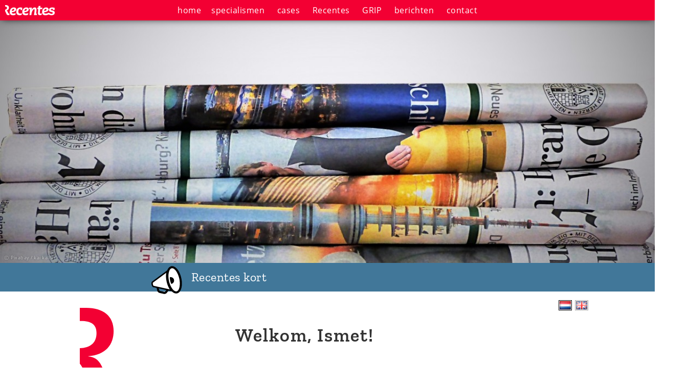

--- FILE ---
content_type: text/html; charset=UTF-8
request_url: https://www.recentes.nl/welkom-ismet/
body_size: 6906
content:
<!DOCTYPE html>
<html lang="nl-NL">
<head >
<meta charset="UTF-8" />
<meta name="viewport" content="width=device-width, initial-scale=1" />
<meta name='robots' content='index, follow, max-image-preview:large, max-snippet:-1, max-video-preview:-1' />
<link rel="alternate" href="https://www.recentes.nl/welkom-ismet/" hreflang="nl" />
<link rel="alternate" href="https://www.recentes.nl/en/welcome-ismet/" hreflang="en" />

	
	<link media="all" href="https://www.recentes.nl/wordpress/wp-content/cache/autoptimize/css/autoptimize_66ee7f9266c9297e36107190c5594d07.css" rel="stylesheet"><title>Welkom, Ismet! | Recentes</title>
	<link rel="canonical" href="https://www.recentes.nl/welkom-ismet/" />
	<meta property="og:locale" content="nl_NL" />
	<meta property="og:locale:alternate" content="en_GB" />
	<meta property="og:type" content="article" />
	<meta property="og:title" content="Welkom, Ismet! | Recentes" />
	<meta property="og:description" content="Graag stellen we je voor aan&nbsp;Ismet Can Yildirim. Gisteren heeft deze 23-jarige Deventenaar zijn arbeidsovereenkomst bij Recentes getekend. Vanaf september start hij bij ons als assistent business analist. &nbsp; Ismet is zijn educatieve financi&euml;le carri&egrave;re gestart bij&nbsp;Aventus&nbsp;en sluit nu, via een switch van Accountancy, bij&nbsp;Hogeschool Saxion&nbsp;zijn opleiding Finance &amp; Control af. Aan welk nieuw project [&hellip;]" />
	<meta property="og:url" content="https://www.recentes.nl/welkom-ismet/" />
	<meta property="og:site_name" content="Recentes" />
	<meta property="article:published_time" content="2023-07-20T07:45:01+00:00" />
	<meta property="article:modified_time" content="2023-07-20T07:47:13+00:00" />
	<meta property="og:image" content="https://www.recentes.nl/wordpress/wp-content/uploads/2023/07/Recentes_Ismet_Can_-yildirim.jpeg" />
	<meta name="author" content="redacteur" />
	<meta name="twitter:card" content="summary_large_image" />
	<meta name="twitter:label1" content="Geschreven door" />
	<meta name="twitter:data1" content="redacteur" />
	<meta name="twitter:label2" content="Geschatte leestijd" />
	<meta name="twitter:data2" content="1 minuut" />
	<script type="application/ld+json" class="yoast-schema-graph">{"@context":"https://schema.org","@graph":[{"@type":"Article","@id":"https://www.recentes.nl/welkom-ismet/#article","isPartOf":{"@id":"https://www.recentes.nl/welkom-ismet/"},"author":{"name":"redacteur","@id":"https://www.recentes.nl/#/schema/person/36d3fe458d596382caa4816f0600fe61"},"headline":"Welkom, Ismet!","datePublished":"2023-07-20T07:45:01+00:00","dateModified":"2023-07-20T07:47:13+00:00","mainEntityOfPage":{"@id":"https://www.recentes.nl/welkom-ismet/"},"wordCount":99,"publisher":{"@id":"https://www.recentes.nl/#organization"},"image":{"@id":"https://www.recentes.nl/welkom-ismet/#primaryimage"},"thumbnailUrl":"https://www.recentes.nl/wordpress/wp-content/uploads/2023/07/Recentes_Ismet_Can_-yildirim.jpeg","articleSection":["kort nieuws"],"inLanguage":"nl-NL"},{"@type":"WebPage","@id":"https://www.recentes.nl/welkom-ismet/","url":"https://www.recentes.nl/welkom-ismet/","name":"Welkom, Ismet! | Recentes","isPartOf":{"@id":"https://www.recentes.nl/#website"},"primaryImageOfPage":{"@id":"https://www.recentes.nl/welkom-ismet/#primaryimage"},"image":{"@id":"https://www.recentes.nl/welkom-ismet/#primaryimage"},"thumbnailUrl":"https://www.recentes.nl/wordpress/wp-content/uploads/2023/07/Recentes_Ismet_Can_-yildirim.jpeg","datePublished":"2023-07-20T07:45:01+00:00","dateModified":"2023-07-20T07:47:13+00:00","breadcrumb":{"@id":"https://www.recentes.nl/welkom-ismet/#breadcrumb"},"inLanguage":"nl-NL","potentialAction":[{"@type":"ReadAction","target":["https://www.recentes.nl/welkom-ismet/"]}]},{"@type":"ImageObject","inLanguage":"nl-NL","@id":"https://www.recentes.nl/welkom-ismet/#primaryimage","url":"https://www.recentes.nl/wordpress/wp-content/uploads/2023/07/Recentes_Ismet_Can_-yildirim.jpeg","contentUrl":"https://www.recentes.nl/wordpress/wp-content/uploads/2023/07/Recentes_Ismet_Can_-yildirim.jpeg","width":1405,"height":2001},{"@type":"BreadcrumbList","@id":"https://www.recentes.nl/welkom-ismet/#breadcrumb","itemListElement":[{"@type":"ListItem","position":1,"name":"Home","item":"https://www.recentes.nl/"},{"@type":"ListItem","position":2,"name":"Welkom, Ismet!"}]},{"@type":"WebSite","@id":"https://www.recentes.nl/#website","url":"https://www.recentes.nl/","name":"Recentes","description":"Geeft inkoop meer waarde","publisher":{"@id":"https://www.recentes.nl/#organization"},"potentialAction":[{"@type":"SearchAction","target":{"@type":"EntryPoint","urlTemplate":"https://www.recentes.nl/?s={search_term_string}"},"query-input":{"@type":"PropertyValueSpecification","valueRequired":true,"valueName":"search_term_string"}}],"inLanguage":"nl-NL"},{"@type":"Organization","@id":"https://www.recentes.nl/#organization","name":"Recentes","url":"https://www.recentes.nl/","logo":{"@type":"ImageObject","inLanguage":"nl-NL","@id":"https://www.recentes.nl/#/schema/logo/image/","url":"https://www.recentes.nl/wordpress/wp-content/uploads/2017/10/logo_payoff.png","contentUrl":"https://www.recentes.nl/wordpress/wp-content/uploads/2017/10/logo_payoff.png","width":512,"height":165,"caption":"Recentes"},"image":{"@id":"https://www.recentes.nl/#/schema/logo/image/"}},{"@type":"Person","@id":"https://www.recentes.nl/#/schema/person/36d3fe458d596382caa4816f0600fe61","name":"redacteur","image":{"@type":"ImageObject","inLanguage":"nl-NL","@id":"https://www.recentes.nl/#/schema/person/image/","url":"https://secure.gravatar.com/avatar/c1b0a162b4f659198b909adc67e6d7ab411248ad5c3363866710aa33ba284d77?s=96&d=mm&r=g","contentUrl":"https://secure.gravatar.com/avatar/c1b0a162b4f659198b909adc67e6d7ab411248ad5c3363866710aa33ba284d77?s=96&d=mm&r=g","caption":"redacteur"}}]}</script>
	

















<script type="text/javascript" id="jquery-core-js-extra">
/* <![CDATA[ */
var phpsettings = {"ajaxurl":"https://www.recentes.nl/wordpress/wp-admin/admin-ajax.php","nonce":"d3ecdeb539","maxImageSize":"best","getScreen":"","menuSticky":"","menuOnScroll":"1","headerImageFrontHeight":"","collapseMobile":"","collapseLayout":"800","collapseMenu":"800","collapseMenuDynamic":"1","youtube_url_type":"nocookie","youtube_url":"https://www.youtube-nocookie.com/embed/%id%?autoplay=1&rel=0&showinfo=0&enablejsapi=1","get":[],"is_admin":"","theme_support":{"nen_cookie_consent":false,"nen_cookie_consent_settings":false,"disable-nen-cache":false,"disable-nen-front-update":false}};
var nen = {"cookies":{"data":{}},"server":{"simpleFetch":{"hash":"85c18e683f367dd4e61fc1f67b28b0ec470997bb04e022931c42c3f40d1a50fc","url":"https://www.recentes.nl/wordpress/wp-content/themes/nen-lib-1/lib/extra/simpleFetch/"}},"theme":{"name":"nen-rec","version":"5.0.22","lib_name":"nen-lib-1","lib_type":1,"lib_version":"1.3"},"user":{"loggedIn":false,"roles":[]},"google":{"analytics":{"request":"welkom-ismet","active":true,"trackingcode":"G-DPK1TQFGJW","anonymize_ip":true},"youtube":{"url_type":"nocookie","url":"https://www.youtube-nocookie.com/embed/%id%?autoplay=1&rel=0&showinfo=0&enablejsapi=1"}},"documentInfo":{"post_id":5540,"post_type":"post","source_id":null,"source_slug":null,"tax_type":"","tax_slug":"","is":"single"}};
//# sourceURL=jquery-core-js-extra
/* ]]> */
</script>
<script src="https://www.recentes.nl/wordpress/wp-includes/js/jquery/jquery.min.js" id="jquery-core-js"></script>

<script type="text/javascript" id="wpimagelazyload-js-extra">
/* <![CDATA[ */
var wpimagelazyload_settings = {"wpimagelazyloadsetting_skipiframe":"true","wpimagelazyloadsetting_skipparent":"","wpimagelazyloadsetting_skipallparent":"no-lazy-load","wpimagelazyloadsetting_skipvideo":"false","wpimagelazyloadsetting_loadonposition":"0","wpimagelazyloadsetting_importantvc":""};
//# sourceURL=wpimagelazyload-js-extra
/* ]]> */
</script>








<link rel="apple-touch-icon" href="https://www.recentes.nl/wordpress/wp-content/themes/nen-rec/theme/images/apple-touch-icon.png">
<link rel="apple-touch-icon" sizes="72x72"    href="https://www.recentes.nl/wordpress/wp-content/themes/nen-rec/theme/images/apple-touch-icon-72x72.png">
<link rel="apple-touch-icon" sizes="76x76"    href="https://www.recentes.nl/wordpress/wp-content/themes/nen-rec/theme/images/apple-touch-icon-76x76.png">
<link rel="apple-touch-icon" sizes="80x80"    href="https://www.recentes.nl/wordpress/wp-content/themes/nen-rec/theme/images/apple-touch-icon-80x80.png">
<link rel="apple-touch-icon" sizes="114x114"    href="https://www.recentes.nl/wordpress/wp-content/themes/nen-rec/theme/images/apple-touch-icon-114x114.png">
<link rel="apple-touch-icon" sizes="120x120"    href="https://www.recentes.nl/wordpress/wp-content/themes/nen-rec/theme/images/apple-touch-icon-120x120.png">
<link rel="apple-touch-icon" sizes="144x144"    href="https://www.recentes.nl/wordpress/wp-content/themes/nen-rec/theme/images/apple-touch-icon-144x144.png">
<link rel="apple-touch-icon" sizes="152x152"    href="https://www.recentes.nl/wordpress/wp-content/themes/nen-rec/theme/images/apple-touch-icon-152x152.png">
<link rel="apple-touch-icon" sizes="167x167"    href="https://www.recentes.nl/wordpress/wp-content/themes/nen-rec/theme/images/apple-touch-icon-167x167.png">
<link rel="apple-touch-icon" sizes="180x180"    href="https://www.recentes.nl/wordpress/wp-content/themes/nen-rec/theme/images/apple-touch-icon-180x180.png">
<link rel="icon" href="https://www.recentes.nl/wordpress/wp-content/themes/nen-rec/theme/images/favicon.png" />



</head>
<body class="wp-singular post-template-default single single-post postid-5540 single-format-standard wp-theme-genesis wp-child-theme-nen-rec nenontwerp multilang lang-nl header-full-width flex-content-sidebar genesis-breadcrumbs-hidden single- single-cpt-" data-cache="21012026-0023"><div class="widthtest"><div class="wrap"></div><div class="alignnormal"></div><div class="alignwide"></div><div class="alignfull"></div><div class="window-margin"><div class="alignnormal"></div><div class="alignwide"></div><div class="alignfull"></div></div></div><div class="site-container"><ul class="genesis-skip-link"><li><a href="#genesis-nav-primary" class="screen-reader-shortcut"> Skip to primary navigation</a></li><li><a href="#genesis-content" class="screen-reader-shortcut"> Skip to main content</a></li><li><a href="#genesis-sidebar-primary" class="screen-reader-shortcut"> Skip to primary sidebar</a></li></ul><header class="site-header"><div class="title-area"></div></header><div class="header-box header-height " ><div class="fixer" ><div class="header header-height " ><div class="nav-primary-box color-white bg-color-red" ><nav class="nav-primary" aria-label="Main" id="genesis-nav-primary"><div class="responsive-menu-icon"></div><ul id="menu-pages-menu" class="menu genesis-nav-menu menu-primary wpm-toplevel-hide-children wpm-show-home wpm-show-contact"><li class="menu-item menu-item-type-post_type menu-item-object-page home icon-home wpm-menu-item-home"><a href="https://www.recentes.nl/"><span>home</span></a></li><li id="menu-item-1484" class="menu-item menu-item-type-post_type menu-item-object-page menu-item-has-children menu-item-1484"><a href="https://www.recentes.nl/specialisme/"><span >specialismen</span></a> <ul class="sub-menu"> <li id="menu-item-1485" class="menu-item menu-item-type-post_type menu-item-object-page menu-item-has-children menu-item-1485"><a href="https://www.recentes.nl/specialisme/recovery/"><span >Recovery</span></a> <ul class="sub-menu"> <li id="menu-item-1486" class="menu-item menu-item-type-post_type menu-item-object-page menu-item-1486"><a href="https://www.recentes.nl/specialisme/recovery/quick-scan/"><span >Quick Scan</span></a></li> </ul> </li> <li id="menu-item-1487" class="menu-item menu-item-type-post_type menu-item-object-page menu-item-1487"><a href="https://www.recentes.nl/specialisme/optimise/"><span >Optimise</span></a></li> <li id="menu-item-1488" class="menu-item menu-item-type-post_type menu-item-object-page menu-item-1488"><a href="https://www.recentes.nl/specialisme/strategy/"><span >Strategy</span></a></li> </ul> </li> <li id="menu-item-1489" class="menu-item menu-item-type-post_type menu-item-object-page menu-item-1489"><a href="https://www.recentes.nl/cases/"><span >cases</span></a></li> <li id="menu-item-1490" class="menu-item menu-item-type-post_type menu-item-object-page menu-item-has-children menu-item-1490"><a href="https://www.recentes.nl/recentes/"><span >Recentes</span></a> <ul class="sub-menu"> <li id="menu-item-1491" class="menu-item menu-item-type-post_type menu-item-object-page menu-item-1491"><a href="https://www.recentes.nl/recentes/onze-mensen/"><span >Onze mensen</span></a></li> </ul> </li> <li id="menu-item-2599" class="menu-item menu-item-type-post_type menu-item-object-page menu-item-2599"><a href="https://www.recentes.nl/grip-software/"><span >GRIP</span></a></li> <li id="menu-item-1492" class="menu-item menu-item-type-post_type menu-item-object-page menu-item-has-children menu-item-1492"><a href="https://www.recentes.nl/berichten/blog/"><span >berichten</span></a> <ul class="sub-menu"> <li id="menu-item-1493" class="menu-item menu-item-type-post_type menu-item-object-page menu-item-1493"><a href="https://www.recentes.nl/berichten/blog/"><span >blog</span></a></li> <li id="menu-item-1494" class="menu-item menu-item-type-post_type menu-item-object-page menu-item-1494"><a href="https://www.recentes.nl/berichten/kort-nieuws/"><span >kort nieuws</span></a></li> </ul> </li> <li id="menu-item-1495" class="menu-item menu-item-type-post_type menu-item-object-page menu-item-1495 wpm-menu-item-contact"><a href="https://www.recentes.nl/contact/"><span >contact</span></a></li> </ul></nav></div><div class="logo-box header-height" ><a class="logo" href="https://www.recentes.nl/" ><img class="logo-img" src="https://www.recentes.nl/wordpress/wp-content/uploads/2017/10/logo_wit.png" alt="" /></a></div></div></div></div><div class="header-image-box" ><div class="layoutblock image-header" style="z-index:0;" ><div class="image-box" style="" ><div class="image parallax-scroll" data-parallax="scroll" data-speed="0.8" data-position="center" data-image-src="https://www.recentes.nl/wordpress/wp-content/uploads/2017/10/newspaper_paper_newsprint_daily_newspaper_newspapers_information_news_notice-693725.jpg" ><div class="image placeholder" style="background-image:url(&#039;https://www.recentes.nl/wordpress/wp-content/uploads/2017/10/newspaper_paper_newsprint_daily_newspaper_newspapers_information_news_notice-693725.jpg&#039;);" ></div><div class="wrap"></div></div><div class="image-credits bl "><a href="https://pixabay.com/nl/users/kalhh-86169/" target="_blank">Pixabay / kai kalhh</a></div></div></div></div><div class="site-inner"><div class="content-sidebar-wrap"><div class="postbar-box bg-color-blue4" ><div class="wrap"><div class="grid-outer-margin" ><div class="postbar color-white font-1" ><a href="https://www.recentes.nl/berichten/kort-nieuws/" class="" ><div class="postbar-icon icon-nieuws"></div><div class="postbar-name">Recentes kort&nbsp;</div></a></div></div></div><div class="float-clear"></div></div><div class="main bg-color-white"><div class="wrap"><div class="grid-outer-margin"><div class="entry-flex split-on-collapse-layout"><div class="content-flex list"><section><div class="lang-switch-box "><ul class="lang-switch"><li class="lang-item lang-item-48 lang-item-nl current-lang"><a lang="nl_NL" hreflang="nl_NL" href="https://www.recentes.nl/welkom-ismet/"><span class="lang-flag"><div class="flag flag-nl bg-image" style="background-image:url('https://www.recentes.nl/wordpress/wp-content/plugins/polylang/flags/nl.png')" title="Nederlands" alt="Nederlands"></div></span></a></li><li class="lang-item lang-item-53 lang-item-en "><a lang="en_GB" hreflang="en_GB" href="https://www.recentes.nl/en/welcome-ismet/"><span class="lang-flag"><div class="flag flag-en bg-image" style="background-image:url('https://www.recentes.nl/wordpress/wp-content/plugins/polylang/flags/gb.png')" title="English" alt="English"></div></span></a></li></ul></div><main class="content" id="genesis-content"><article class="post-5540 post type-post status-publish format-standard category-kort-nieuws dienst-optimise dienst-recovery dienst-strategy entry" aria-label="Welkom, Ismet!"><header class="entry-header"><h1 class="item-title entry-title">Welkom, Ismet!</h1>
</header><div class="entry-content"><div class="post-info" ><div class="item-info color-blue color-inherit-children" ><span class="item-date" >20 juli 2023</span><span class="item-icons" ><a href="https://www.recentes.nl/specialisme/recovery/" class="item-icon icon-recovery" ></a><a href="https://www.recentes.nl/specialisme/optimise/" class="item-icon icon-optimise" ></a><a href="https://www.recentes.nl/specialisme/strategy/" class="item-icon icon-strategy" ></a></span></div></div>
<div class="inleiding">Graag stellen we je voor aan&nbsp;Ismet Can Yildirim. Gisteren heeft deze 23-jarige Deventenaar zijn arbeidsovereenkomst bij Recentes getekend. Vanaf september start hij bij ons als assistent business analist.</div>
<p>&nbsp;</p>
<p>Ismet is zijn educatieve financi&euml;le carri&egrave;re gestart bij&nbsp;Aventus&nbsp;en sluit nu, via een switch van Accountancy, bij&nbsp;Hogeschool Saxion&nbsp;zijn opleiding Finance &amp; Control af. Aan welk nieuw project hij gaat starten, blijft nog even een verrassing.</p>
<p>&nbsp;</p>
<p>Welkom bij team Recentes, Ismet. We zien je graag in september!</p>
<p>&nbsp;</p>
<p>Ook deze finance professional hebben we gevonden via <a href="https://talentinfinance.nl/" target="_blank" rel="noopener">Talent in Finance</a>. Wie volgt?</p>
<p>&nbsp;</p>
<p><div class="image-wrapper"><img decoding="async" class="alignnone size-full wp-image-5541 image-popup" src="https://www.recentes.nl/wordpress/wp-content/uploads/2023/07/Recentes_Ismet_Can_-yildirim.jpeg" alt="" width="1405" height="2001" srcset="https://www.recentes.nl/wordpress/wp-content/uploads/2023/07/Recentes_Ismet_Can_-yildirim.jpeg 1405w, https://www.recentes.nl/wordpress/wp-content/uploads/2023/07/Recentes_Ismet_Can_-yildirim-211x300.jpeg 211w, https://www.recentes.nl/wordpress/wp-content/uploads/2023/07/Recentes_Ismet_Can_-yildirim-719x1024.jpeg 719w, https://www.recentes.nl/wordpress/wp-content/uploads/2023/07/Recentes_Ismet_Can_-yildirim-768x1094.jpeg 768w, https://www.recentes.nl/wordpress/wp-content/uploads/2023/07/Recentes_Ismet_Can_-yildirim-1079x1536.jpeg 1079w" sizes="(max-width: 1405px) 100vw, 1405px" data-mfp-src="https://www.recentes.nl/wordpress/wp-content/uploads/2023/07/Recentes_Ismet_Can_-yildirim-1079x1536.jpeg" data-mfp-txt=""></div></p>

<div class="next-prev bdr-color-blue"><div class="table fixed" ><div class="cell" ><div class="pagelink align-left " style=""><a href="https://www.recentes.nl/over-2-minuten-weet-je-waar-we-uniek-in-zijn/" target="_self" style="" data-arrow="out outline blue" class="link-btn link-btn-left bg-color-before-white bdr-color-before-blue color-before-blue color-blue" ><span></span></a></div></div><div class="cell" ><div class="pagelink align-right " style=""><a href="https://www.recentes.nl/zijn-we-al-bij-jou-geweest/" target="_self" style="" data-arrow="in outline blue" class="link-btn link-btn-right bg-color-before-white bdr-color-before-blue color-before-blue color-blue" ><span></span></a></div></div></div></div><div class="btn-back"><div class="pagelink align-left " style=""><a href="https://www.recentes.nl/berichten/kort-nieuws/" target="_self" style="" data-arrow="out white" class="link-btn link-btn-left bg-color-before-red bdr-color-before-red color-before-white color-red" ><span>alle nieuws-berichten</span></a></div></div></div><footer class="entry-footer"></footer></article></main></section></div><div class="sidebar-flex  "><div class="logo-animation-box hide-on-collapse-layout"><div class="logo-animation"><div class="back"></div><div class="front"></div></div></div><aside id="nen-pages-menu-3" class="widget pages-menu widget_nen-pages-menu"><div class="pages-menu"><div class="pm-path"><div class="pm-path-item"><a class="pm-path-link" href="https://www.recentes.nl/">home</a></div></div><ul id="menu-pages-menu" class="menu"><li class="menu-item menu-item-type-post_type menu-item-object-page menu-item-has-children menu-item-depth-0"><a href="https://www.recentes.nl/specialisme/">specialismen</a>
<ul class='sub-menu depth-0'>
</ul>
</li>
<li class="menu-item menu-item-type-post_type menu-item-object-page menu-item-depth-0"><a href="https://www.recentes.nl/cases/">cases</a></li>
<li class="menu-item menu-item-type-post_type menu-item-object-page menu-item-has-children menu-item-depth-0"><a href="https://www.recentes.nl/recentes/">Recentes</a>
<ul class='sub-menu depth-0'>
</ul>
</li>
<li class="menu-item menu-item-type-post_type menu-item-object-page menu-item-depth-0"><a href="https://www.recentes.nl/grip-software/">GRIP</a></li>
<li class="menu-item menu-item-type-post_type menu-item-object-page menu-item-has-children current-menu-item current_page_item active menu-item-depth-0"><a href="https://www.recentes.nl/berichten/blog/">berichten</a>
<ul class='sub-menu depth-0'>
	<li class="menu-item menu-item-type-post_type menu-item-object-page menu-item-depth-1"><a href="https://www.recentes.nl/berichten/blog/">blog</a></li>
	<li class="menu-item menu-item-type-post_type menu-item-object-page menu-item-depth-1"><a href="https://www.recentes.nl/berichten/kort-nieuws/">kort nieuws</a></li>
</ul>
</li>
<li class="menu-item menu-item-type-post_type menu-item-object-page menu-item-depth-0 wpm-menu-item-contact"><a href="https://www.recentes.nl/contact/">contact</a></li>
</ul></div></aside></div></div></div></div></div></div></div><footer class="site-footer"><div class="footer-box"><div class="footer-3 bg-color-blue color-white color-inherit-children"><div class="wrap"><div class="grid-outer-margin"><div class="footer-specialisme one-half first"><h2 class="color-white">Onze specialismen</h2><div class="footericons-box bg-color-blue3 bdr-color-blue3 color-white" ><div class="footericons bdr-color-blue3" data-count="3"><a class="item no-lazy-load" href="https://www.recentes.nl/specialisme/recovery/" ><div class="item-icon bg-color-white icon-recovery"></div><div class="item-name">Recovery</div></a><a class="item no-lazy-load" href="https://www.recentes.nl/specialisme/optimise/" ><div class="item-icon bg-color-white icon-optimise"></div><div class="item-name">Optimise</div></a><a class="item no-lazy-load" href="https://www.recentes.nl/specialisme/strategy/" ><div class="item-icon bg-color-white icon-strategy"></div><div class="item-name">Strategy</div></a></div><div class="float-clear"></div></div>
<div class="pagelink align-left " style=""><a href="https://www.recentes.nl/specialisme/" target="_self" style="" data-arrow="in  blue" class="link-btn link-btn-left bg-color-before-white bdr-color-before-white color-before-blue color-white" ><span>naar onze specialismen</span></a></div></div><div class="footer-note one-half"><h2 class="color-white">Meer weten?</h2>Neem contact op met Recentes om te bespreken wat we voor uw organisatie kunnen betekenen. U kunt ook eerst meer lezen over onze specialismen.

<div class="pagelink align-left " style=""><a href="https://www.recentes.nl/contact/" target="_self" style="" data-arrow="in  blue" class="link-btn link-btn-left bg-color-before-white bdr-color-before-white color-before-blue color-white" ><span>contact</span></a></div></div></div></div></div><div class="footer-2"><div class="wrap"><div class="grid-outer-margin"><div class="item-a footer-menu two-fifths first color-red split-on-600"><h6 class="color-blue italic">Hoofdmenu</h6><div class="menu-pages-menu-container"><ul id="menu-pages-menu-2" class="footer-menu"><li class="menu-item menu-item-type-post_type menu-item-object-page home icon-home wpm-menu-item-home"><a href="https://www.recentes.nl"><span>home</span></a></li><li class="menu-item menu-item-type-post_type menu-item-object-page menu-item-1484"><a href="https://www.recentes.nl/specialisme/">specialismen</a></li>
<li class="menu-item menu-item-type-post_type menu-item-object-page menu-item-1489"><a href="https://www.recentes.nl/cases/">cases</a></li>
<li class="menu-item menu-item-type-post_type menu-item-object-page menu-item-1490"><a href="https://www.recentes.nl/recentes/">Recentes</a></li>
<li class="menu-item menu-item-type-post_type menu-item-object-page menu-item-2599"><a href="https://www.recentes.nl/grip-software/">GRIP</a></li>
<li class="menu-item menu-item-type-post_type menu-item-object-page menu-item-1492"><a href="https://www.recentes.nl/berichten/blog/">berichten</a></li>
<li class="menu-item menu-item-type-post_type menu-item-object-page menu-item-1495 wpm-menu-item-contact"><a href="https://www.recentes.nl/contact/">contact</a></li>
</ul></div></div><div class="item-b footer-posts two-fifths color-red split-on-600"><h6 class="color-blue italic">Berichten</h6><ul><li><div  class="item-icon icon-nieuws-red"  ></div><a href="https://www.recentes.nl/welkom-jasper-en-junior/">Welkom, Jasper en Junior!</a> </li> <li><div  class="item-icon icon-nieuws-red"  ></div><a href="https://www.recentes.nl/10-redenen/">10 redenen</a> </li> <li><div  class="item-icon icon-nieuws-red"  ></div><a href="https://www.recentes.nl/10-complimenten/">10 complimenten</a> </li> <li><div  class="item-icon icon-nieuws-red"  ></div><a href="https://www.recentes.nl/welkom-bas/">Welkom, Bas!</a> </li> <li><div  class="item-icon icon-blog-red"  ></div><a href="https://www.recentes.nl/van-kersen-naar-appels-en-peren/">Van kersen naar appels en peren</a> </li> </ul></div><div class="item-c footer-naw one-fifth split-on-800"><a href="https://www.recentes.nl/" class="naw-logo" ><img alt="" src="https://www.recentes.nl/wordpress/wp-content/uploads/2017/10/logo_payoff.png" /></a><div class="nawgegevens-footer"><div class="bedrijf">Recentes b.v.</div><div class="straat">Landdrostlaan 51</div><div class="codeplaats">7327 GM Apeldoorn</div><div class="telefoon">T +31 38 460 13 78</div><div class="email"><a class="" href="mailto:info@recentes.nl">info@recentes.nl</a></div></div></div></div></div></div><div class="footer-privacy-menu color-brown color-inherit-children"><div class="wrap"><div class="grid-outer-margin"><div class="menu-privacy-menu-container"><ul id="menu-privacy-menu" class="privacy-menu"><li id="menu-item-4268" class="menu-item menu-item-type-post_type menu-item-object-page menu-item-4268"><a href="https://www.recentes.nl/cookies/">cookies</a></li>
<li id="menu-item-4269" class="menu-item menu-item-type-post_type menu-item-object-page menu-item-4269"><a href="https://www.recentes.nl/privacy/">privacy</a></li>
<li id="menu-item-4270" class="menu-item menu-item-type-post_type menu-item-object-page menu-item-4270 wpm-menu-item-contact"><a href="https://www.recentes.nl/contact/">contact</a></li>
</ul></div></div></div></div><div class="footer-1 bg-color-brown"></div></div></footer>    <div class="credits color-white color-inherit-children">
        <div class="c-topspacer">
            <div class="wrap">
                <div class="centerbox">
                    <div class="c-short">&copy;&nbsp;2026 design: studio nenontwerp</div>
                    <div class="c-content">


                        <div class="color-inherit-stop c-company ">
                            <div class="c-header">Ontwerp, vormgeving en technische realisatie</div>
                            Studio nenontwerp &nbsp;-&nbsp;&nbsp;<a href="http://www.nenontwerp.nl" target="_blank">www.nenontwerp.nl</a>
                        </div>

                        <div class="c-company color-black">
                            <div class="c-header">Contact</div>
                            <div>Martin van Wijngaarden<br/>
                            <a href="mailto:studio@nenontwerp.nl">studio@nenontwerp.nl</a><br/>
                            M 06 1665 0665
                            </div>
                        </div>

                    </div>
                </div>
            </div>
            <div class="c-logo"></div>
            <div class="c-reset"></div>
        </div>
    </div>
    <div class="credits-cover"></div>

</div><script type="speculationrules">
{"prefetch":[{"source":"document","where":{"and":[{"href_matches":"/*"},{"not":{"href_matches":["/wordpress/wp-*.php","/wordpress/wp-admin/*","/wordpress/wp-content/uploads/*","/wordpress/wp-content/*","/wordpress/wp-content/plugins/*","/wordpress/wp-content/themes/nen-rec/*","/wordpress/wp-content/themes/genesis/*","/*\\?(.+)"]}},{"not":{"selector_matches":"a[rel~=\"nofollow\"]"}},{"not":{"selector_matches":".no-prefetch, .no-prefetch a"}}]},"eagerness":"conservative"}]}
</script>
<script src="https://www.recentes.nl/wordpress/wp-includes/js/dist/hooks.min.js" id="wp-hooks-js"></script>
<script src="https://www.recentes.nl/wordpress/wp-includes/js/dist/i18n.min.js" id="wp-i18n-js"></script>
<script id="wp-i18n-js-after">
/* <![CDATA[ */
wp.i18n.setLocaleData( { 'text direction\u0004ltr': [ 'ltr' ] } );
//# sourceURL=wp-i18n-js-after
/* ]]> */
</script>

<script id="contact-form-7-js-translations">
/* <![CDATA[ */
( function( domain, translations ) {
	var localeData = translations.locale_data[ domain ] || translations.locale_data.messages;
	localeData[""].domain = domain;
	wp.i18n.setLocaleData( localeData, domain );
} )( "contact-form-7", {"translation-revision-date":"2025-11-30 09:13:36+0000","generator":"GlotPress\/4.0.3","domain":"messages","locale_data":{"messages":{"":{"domain":"messages","plural-forms":"nplurals=2; plural=n != 1;","lang":"nl"},"This contact form is placed in the wrong place.":["Dit contactformulier staat op de verkeerde plek."],"Error:":["Fout:"]}},"comment":{"reference":"includes\/js\/index.js"}} );
//# sourceURL=contact-form-7-js-translations
/* ]]> */
</script>
<script id="contact-form-7-js-before">
/* <![CDATA[ */
var wpcf7 = {
    "api": {
        "root": "https:\/\/www.recentes.nl\/wp-json\/",
        "namespace": "contact-form-7\/v1"
    }
};
//# sourceURL=contact-form-7-js-before
/* ]]> */
</script>






<script defer src="https://www.recentes.nl/wordpress/wp-content/cache/autoptimize/js/autoptimize_bb15e6a90b42c0ab6b85b67e7aa6933f.js"></script></body></html>


--- FILE ---
content_type: text/css
request_url: https://www.recentes.nl/wordpress/wp-content/cache/autoptimize/css/autoptimize_66ee7f9266c9297e36107190c5594d07.css
body_size: 32595
content:
img:is([sizes=auto i],[sizes^="auto," i]){contain-intrinsic-size:3000px 1500px}html{font-family:sans-serif;-ms-text-size-adjust:100%;-webkit-text-size-adjust:100%}body{margin:0}article,aside,details,figcaption,figure,footer,header,hgroup,main,nav,section,summary{display:block}audio,canvas,progress,video{display:inline-block;vertical-align:baseline}audio:not([controls]){display:none;height:0}[hidden],template{display:none}a{background:0 0}a:active,a:hover{outline:0}abbr[title]{border-bottom:1px dotted}b,strong{font-weight:700}dfn{font-style:italic}h1{font-size:2em;margin:.67em 0}mark{background:#ff0;color:#333}small{font-size:80%}sub,sup{font-size:75%;line-height:0;position:relative;vertical-align:baseline}sup{top:-.5em}sub{bottom:-.25em}img{border:0}svg:not(:root){overflow:hidden}figure{margin:1em 40px}hr{-moz-box-sizing:content-box;box-sizing:content-box;height:0}pre{overflow:auto}code,kbd,pre,samp{font-family:monospace,monospace;font-size:1em}button,input,optgroup,select,textarea{color:inherit;font:inherit;margin:0}button{overflow:visible}button,select{text-transform:none}button,html input[type=button],input[type=reset],input[type=submit]{-webkit-appearance:button;cursor:pointer}button[disabled],html input[disabled]{cursor:default}button::-moz-focus-inner,input::-moz-focus-inner{border:0;padding:0}input{line-height:normal}input[type=checkbox],input[type=radio]{box-sizing:border-box;padding:0}input[type=number]::-webkit-inner-spin-button,input[type=number]::-webkit-outer-spin-button{height:auto}input[type=search]{-webkit-appearance:textfield;-moz-box-sizing:content-box;-webkit-box-sizing:content-box;box-sizing:content-box}input[type=search]::-webkit-search-cancel-button,input[type=search]::-webkit-search-decoration{-webkit-appearance:none}fieldset{border:1px solid silver;margin:0 2px;padding:.35em .625em .75em}legend{border:0;padding:0}textarea{overflow:auto}optgroup{font-weight:700}table{border-collapse:collapse;border-spacing:0}td,th{padding:0}html,input[type=search]{-webkit-box-sizing:border-box;-moz-box-sizing:border-box;box-sizing:border-box}*,*:before,*:after{box-sizing:inherit}.author-box:before,.clearfix:before,.entry:before,.entry-content:before,.nav-primary:before,.nav-secondary:before,.pagination:before,.site-container:before,.site-footer:before,.site-header:before,.site-inner:before,.wrap:before{content:" ";display:table}.author-box:after,.clearfix:after,.entry:after,.entry-content:after,.nav-primary:after,.nav-secondary:after,.pagination:after,.site-container:after,.site-footer:after,.site-header:after,.site-inner:after,.wrap:after{clear:both;content:" ";display:table}html{font-size:62.5%}body>div{font-size:1.8rem}body{background-color:#f5f5f5;color:#333;font-family:Lato,sans-serif;font-size:18px;font-size:1.8rem;font-weight:300;line-height:1.625;margin:0}a,button,input:focus,input[type=button],input[type=reset],input[type=submit],textarea:focus,.button,.gallery img{-webkit-transition:all .1s ease-in-out;-moz-transition:all .1s ease-in-out;-ms-transition:all .1s ease-in-out;-o-transition:all .1s ease-in-out;transition:all .1s ease-in-out}a{color:#c3251d;text-decoration:underline}a:hover,a:focus{color:#333;text-decoration:none}p{margin:0 0 28px;padding:0}ol,ul{margin:0;padding:0}li{list-style-type:none}hr{border:0;border-collapse:collapse;border-top:1px solid #ddd;clear:both;margin:1em 0}b,strong{font-weight:700}blockquote,cite,em,i{font-style:italic}blockquote{margin:40px}blockquote:before{content:"\201C";display:block;font-size:30px;height:0;left:-20px;position:relative;top:-10px}h1,h2,h3,h4,h5,h6{color:#333;font-family:Lato,sans-serif;font-weight:400;line-height:1.2;margin:0 0 10px}h1{font-size:36px;font-size:3.6rem}h2{font-size:30px;font-size:3rem}h3{font-size:24px;font-size:2.4rem}h4{font-size:20px;font-size:2rem}h5{font-size:18px;font-size:1.8rem}h6{font-size:16px;font-size:1.6rem}embed,iframe,img,object,video,.wp-caption{max-width:100%}img{height:auto}.featured-content img,.gallery img{width:auto}.gallery{overflow:hidden}.gallery-item{float:left;margin:0 0 28px;text-align:center}.gallery-columns-2 .gallery-item{width:50%}.gallery-columns-3 .gallery-item{width:33%}.gallery-columns-4 .gallery-item{width:25%}.gallery-columns-5 .gallery-item{width:20%}.gallery-columns-6 .gallery-item{width:16.6666%}.gallery-columns-7 .gallery-item{width:14.2857%}.gallery-columns-8 .gallery-item{width:12.5%}.gallery-columns-9 .gallery-item{width:11.1111%}.gallery img{border:1px solid #ddd;height:auto;padding:4px}.gallery img:hover,.gallery img:focus{border:1px solid #999}input,select,textarea{background-color:#fff;border:1px solid #ddd;color:#333;font-size:18px;font-size:1.8rem;font-weight:300;padding:16px;width:100%}input:focus,textarea:focus{border:1px solid #999;outline:none}input[type=checkbox],input[type=image],input[type=radio]{width:auto}::-moz-placeholder{color:#333;font-weight:300;opacity:1}::-webkit-input-placeholder{color:#333;font-weight:300}button,input[type=button],input[type=reset],input[type=submit],.button{background-color:#333;border:0;color:#fff;cursor:pointer;font-size:16px;font-size:1.6rem;font-weight:300;padding:16px 24px;text-transform:uppercase;width:auto}button:hover,input:hover[type=button],input:hover[type=reset],input:hover[type=submit],.button:hover,button:focus,input:focus[type=button],input:focus[type=reset],input:focus[type=submit],.button:focus{background-color:#c3251d;color:#fff}.entry-content .button:hover,.entry-content .button:focus{color:#fff}.button{display:inline-block}input[type=search]::-webkit-search-cancel-button,input[type=search]::-webkit-search-results-button{display:none}table{border-collapse:collapse;border-spacing:0;line-height:2;margin-bottom:40px;width:100%}tbody{border-bottom:1px solid #ddd}td,th{text-align:left}td{border-top:1px solid #ddd;padding:6px 0}th{font-weight:400}.screen-reader-text,.screen-reader-text span,.screen-reader-shortcut{position:absolute !important;clip:rect(0,0,0,0);height:1px;width:1px;border:0;overflow:hidden}.screen-reader-text:focus,.screen-reader-shortcut:focus,.genesis-nav-menu .search input[type=submit]:focus,.widget_search input[type=submit]:focus{clip:auto !important;height:auto;width:auto;display:block;font-size:1em;font-weight:700;padding:15px 23px 14px;color:#333;background:#fff;z-index:100000;text-decoration:none;box-shadow:0 0 2px 2px rgba(0,0,0,.6)}.more-link{position:relative}.site-inner,.wrap{margin:0 auto;max-width:1200px}.site-inner{clear:both;padding-top:40px}.content-sidebar-sidebar .content-sidebar-wrap,.sidebar-content-sidebar .content-sidebar-wrap,.sidebar-sidebar-content .content-sidebar-wrap{width:980px}.content-sidebar-sidebar .content-sidebar-wrap{float:left}.sidebar-content-sidebar .content-sidebar-wrap,.sidebar-sidebar-content .content-sidebar-wrap{float:right}.content{float:right;width:800px}.content-sidebar .content,.content-sidebar-sidebar .content,.sidebar-content-sidebar .content{float:left}.content-sidebar-sidebar .content,.sidebar-content-sidebar .content,.sidebar-sidebar-content .content{width:580px}.full-width-content .content{width:100%}.sidebar-primary{float:right;width:360px}.sidebar-content .sidebar-primary,.sidebar-sidebar-content .sidebar-primary{float:left}.sidebar-secondary{float:left;width:180px}.content-sidebar-sidebar .sidebar-secondary{float:right}.five-sixths,.four-sixths,.four-fifths,.one-fifth,.one-fourth,.one-half,.one-sixth,.one-third,.three-fourths,.three-fifths,.three-sixths,.two-fourths,.two-fifths,.two-sixths,.two-thirds{float:left;margin-left:2.564102564102564%}.one-half,.three-sixths,.two-fourths{width:48.717948717948715%}.one-third,.two-sixths{width:31.623931623931625%}.four-sixths,.two-thirds{width:65.81196581196582%}.one-fourth{width:23.076923076923077%}.three-fourths{width:74.35897435897436%}.one-fifth{width:17.9487179487179488%}.two-fifths{width:38.4615384615384616%}.three-fifths{width:58.9743589743589744%}.four-fifths{width:79.4871794871794872%}.one-sixth{width:14.52991452991453%}.five-sixths{width:82.90598290598291%}.first{clear:both;margin-left:0}.avatar{float:left}.alignleft .avatar,.author-box .avatar{margin-right:24px}.alignright .avatar{margin-left:24px}.comment .avatar{margin:0 16px 24px 0}.breadcrumb{margin-bottom:20px}.archive-description,.author-box{background-color:#fff;font-size:16px;font-size:1.6rem;margin-bottom:40px;padding:40px}.author-box-title{font-size:16px;font-size:1.6rem;margin-bottom:4px}.archive-description p:last-child,.author-box p:last-child{margin-bottom:0}.search-form{overflow:hidden}.site-header .search-form{float:right;margin-top:12px}.entry-content .search-form,.site-header .search-form{width:50%}.genesis-nav-menu .search input[type=submit],.widget_search input[type=submit]{border:0;clip:rect(0,0,0,0);height:1px;margin:-1px;padding:0;position:absolute;width:1px}.archive-title{font-size:20px;font-size:2rem}.entry-title{font-size:36px;font-size:3.6rem}.entry-title a,.sidebar .widget-title a{color:#333}.entry-title a:hover,.entry-title a:focus{color:#c3251d}.widget-title{font-size:18px;font-size:1.8rem;margin-bottom:20px}a.aligncenter img{display:block;margin:0 auto}a.alignnone{display:inline-block}.alignleft{float:left;text-align:left}.alignright{float:right;text-align:right}a.alignleft,a.alignnone,a.alignright{max-width:100%}img.centered,.aligncenter{display:block;margin:0 auto 24px}img.alignnone,.alignnone{margin-bottom:12px}a.alignleft,img.alignleft,.wp-caption.alignleft{margin:0 24px 24px 0}a.alignright,img.alignright,.wp-caption.alignright{margin:0 0 24px 24px}.wp-caption-text{font-size:14px;font-size:1.4rem;font-weight:700;text-align:center}.entry-content p.wp-caption-text{margin-bottom:0}.entry-content .wp-audio-shortcode,.entry-content .wp-playlist,.entry-content .wp-video{margin:0 0 28px}.widget{word-wrap:break-word}.widget ol>li{list-style-position:inside;list-style-type:decimal;padding-left:20px;text-indent:-20px}.widget li li{border:0;margin:0 0 0 30px;padding:0}.widget_calendar table{width:100%}.widget_calendar td,.widget_calendar th{text-align:center}.featured-content .entry{border-bottom:2px solid #f5f5f5;margin-bottom:20px;padding:0 0 24px}.featured-content .entry-title{font-size:20px;font-size:2rem}.enews-widget,.enews-widget .widget-title{color:#fff}.sidebar .widget.enews-widget{background-color:#333}.enews-widget input,.enews-widget input:focus{border:1px solid #333}.enews-widget input{font-size:16px;font-size:1.6rem;margin-bottom:16px}.enews-widget input[type=submit]{background-color:#c3251d;color:#fff;margin:0;width:100%}.enews-widget input:hover[type=submit],.enews-widget input:focus[type=submit]{background-color:#fff;color:#333}.enews form+p{margin-top:24px}#wpstats{display:none}.genesis-skip-link{margin:0}.genesis-skip-link li{height:0;width:0;list-style:none}:focus{color:#333;outline:#ccc solid 1px}.site-header{background-color:#fff;min-height:160px}.site-header .wrap{padding:40px 0}.title-area{float:left;padding:10px 0;width:360px}.header-full-width .title-area{width:100%}.site-title{font-size:32px;font-size:3.2rem;font-weight:400;line-height:1.2}.site-title a,.site-title a:hover,.site-title a:focus{color:#333}.header-image .site-title>a{background:url(//www.recentes.nl/wordpress/wp-content/themes/nen-rec/images/logo.png) no-repeat left;float:left;min-height:60px;width:100%}.site-description{font-size:16px;font-size:1.6rem;font-weight:300;line-height:1.5}.site-description,.site-title{margin-bottom:0}.header-image .site-description,.header-image .site-title{display:block;text-indent:-9999px}.site-header .widget-area{float:right;text-align:right;width:800px}.genesis-nav-menu{clear:both;font-size:16px;font-size:1.6rem;line-height:1;width:100%}.genesis-nav-menu .menu-item{display:inline-block;text-align:left}.genesis-nav-menu a{color:#333;text-decoration:none;display:block;padding:30px 24px}.genesis-nav-menu a:hover,.genesis-nav-menu a:focus,.genesis-nav-menu .current-menu-item>a,.genesis-nav-menu .sub-menu .current-menu-item>a:hover,.genesis-nav-menu .sub-menu .current-menu-item>a:focus{color:#c3251d;text-decoration:underline}.genesis-nav-menu .sub-menu{left:-9999px;opacity:0;position:absolute;-webkit-transition:opacity .4s ease-in-out;-moz-transition:opacity .4s ease-in-out;-ms-transition:opacity .4s ease-in-out;-o-transition:opacity .4s ease-in-out;transition:opacity .4s ease-in-out;width:200px;z-index:99}.genesis-nav-menu .sub-menu a{background-color:#fff;border:1px solid #eee;border-top:0;font-size:14px;font-size:1.4rem;padding:20px;position:relative;width:200px;word-wrap:break-word}.genesis-nav-menu .sub-menu .sub-menu{margin:-55px 0 0 199px}.genesis-nav-menu .menu-item:hover{position:static}.genesis-nav-menu .menu-item:hover>.sub-menu{left:auto;opacity:1}.genesis-nav-menu>.first>a{padding-left:0}.genesis-nav-menu>.last>a{padding-right:0}.genesis-nav-menu>.right{color:#fff;float:right;list-style-type:none;padding:30px 0}.genesis-nav-menu>.right>a{display:inline;padding:0}.genesis-nav-menu>.rss>a{margin-left:48px}.genesis-nav-menu>.search{padding:10px 0 0}.menu .menu-item:focus{position:static}.menu .menu-item>a:focus+ul.sub-menu,.menu .menu-item.sfHover>ul.sub-menu{left:auto;opacity:1}.site-header .sub-menu{border-top:1px solid #eee}.site-header .sub-menu .sub-menu{margin-top:-56px}.site-header .genesis-nav-menu li li{margin-left:0}.nav-primary{background-color:#333}.nav-primary .genesis-nav-menu a{color:#ccc;text-decoration:none}.nav-primary .genesis-nav-menu a:hover,.nav-primary .genesis-nav-menu a:focus,.nav-primary .genesis-nav-menu .current-menu-item>a{color:#fff;text-decoration:underline}.nav-primary .genesis-nav-menu .sub-menu a{color:#333}.nav-primary .genesis-nav-menu .sub-menu a:hover,.nav-primary .genesis-nav-menu .sub-menu a:focus,.nav-primary .genesis-nav-menu .sub-menu .current-menu-item>a{color:#c3251d;text-decoration:underline}.nav-secondary{background-color:#fff}.entry{margin-bottom:40px;padding:50px 60px}.content .entry{background-color:#fff}.entry-content ol,.entry-content ul{margin-bottom:28px;margin-left:40px}.entry-content ol>li{list-style-type:decimal}.entry-content ul>li{list-style-type:disc}.entry-content ol ol,.entry-content ul ul{margin-bottom:0}.entry-content code{background-color:#333;color:#ddd}p.entry-meta{font-size:16px;font-size:1.6rem;margin-bottom:0}.entry-header .entry-meta{margin-bottom:24px}.entry-footer .entry-meta{border-top:2px solid #f5f5f5;padding-top:24px}.entry-categories,.entry-tags{display:block}.entry-comments-link:before{content:"\2014";margin:0 6px 0 2px}.pagination{clear:both;margin:40px 0}.adjacent-entry-pagination{margin-bottom:0}.archive-pagination li{display:inline}.archive-pagination li a{background-color:#333;color:#fff;cursor:pointer;display:inline-block;font-size:16px;font-size:1.6rem;padding:8px 12px;text-decoration:none}.archive-pagination li a:hover,.archive-pagination li a:focus,.archive-pagination .active a{background-color:#c3251d;text-decoration:underline}.comment-respond,.entry-comments,.entry-pings{background-color:#fff;margin-bottom:40px}.comment-respond,.entry-pings{padding:40px 40px 16px}.entry-comments{padding:40px}.comment-header{font-size:16px;font-size:1.6rem}li.comment{background-color:#f5f5f5;border:2px solid #fff;border-right:0}.comment-content{clear:both;word-wrap:break-word}.comment-list li{margin-top:24px;padding:32px}.comment-list li li{margin-right:-32px}.comment-respond input[type=email],.comment-respond input[type=text],.comment-respond input[type=url]{width:50%}.comment-respond label{display:block;margin-right:12px}.entry-comments .comment-author{margin-bottom:0}.entry-pings .reply{display:none}.form-allowed-tags{background-color:#f5f5f5;font-size:16px;font-size:1.6rem;padding:24px}.sidebar{font-size:16px;font-size:1.6rem}.sidebar li{border-bottom:1px dotted #ddd;margin-bottom:10px;padding-bottom:10px}.sidebar p:last-child,.sidebar ul>li:last-child{margin-bottom:0}.sidebar .widget{background-color:#fff;margin-bottom:40px;padding:40px}.site-footer{background-color:#fff;font-size:16px;font-size:1.6rem;line-height:1;padding:40px 0;text-align:center}.site-footer p{margin-bottom:0}@media only screen and (max-width:1200px){.site-inner,.wrap{max-width:960px}.content-sidebar-sidebar .content-sidebar-wrap,.sidebar-content-sidebar .content-sidebar-wrap,.sidebar-sidebar-content .content-sidebar-wrap{width:740px}.content,.site-header .widget-area{width:620px}.sidebar-content-sidebar .content,.sidebar-sidebar-content .content,.content-sidebar-sidebar .content{width:400px}.sidebar-primary,.title-area{width:300px}}@media only screen and (max-width:960px){.site-inner,.wrap{max-width:800px}.content,.content-sidebar-sidebar .content,.content-sidebar-sidebar .content-sidebar-wrap,.sidebar-content-sidebar .content,.sidebar-content-sidebar .content-sidebar-wrap,.sidebar-primary,.sidebar-secondary,.sidebar-sidebar-content .content,.sidebar-sidebar-content .content-sidebar-wrap,.site-header .widget-area,.title-area{width:100%}.site-header .wrap{padding:20px 5%}.header-image .site-title>a{background-position:center top}.genesis-nav-menu li,.site-header ul.genesis-nav-menu,.site-header .search-form{float:none}.genesis-nav-menu,.site-description,.site-header .title-area,.site-header .search-form,.site-title{text-align:center}.genesis-nav-menu a,.genesis-nav-menu>.first>a,.genesis-nav-menu>.last>a{padding:20px 16px}.site-header .search-form{margin:16px auto}.genesis-nav-menu li.right{display:none}}@media only screen and (max-width:800px){body{background-color:#fff;font-size:16px;font-size:1.6rem}.site-inner,.wrap{padding-left:5%;padding-right:5%}.archive-description,.author-box,.comment-respond,.entry,.entry-comments,.entry-pings,.sidebar .widget,.site-header{padding:0}.archive-pagination li a{margin-bottom:4px}.five-sixths,.four-sixths,.one-fourth,.one-half,.one-sixth,.one-third,.three-fourths,.three-sixths,.two-fourths,.two-sixths,.two-thirds{margin:0;width:100%}.sidebar .widget.enews-widget{padding:40px}}@media print{*,*:before,*:after{background:0 0 !important;box-shadow:none !important;color:#000 !important;text-shadow:none !important}a,a:visited{text-decoration:underline}a[href]:after{content:" (" attr(href) ")"}abbr[title]:after{content:" (" attr(title) ")"}a[href^="javascript:"]:after,a[href^="#"]:after,.site-title>a:after{content:""}thead{display:table-header-group}img,tr{page-break-inside:avoid}img{max-width:100% !important}@page{margin:2cm .5cm}p,h2,h3{orphans:3;widows:3}blockquote,pre{border:1px solid #999;page-break-inside:avoid}.content,.content-sidebar{width:100%}button,input,select,textarea,.breadcrumb,.comment-edit-link,.comment-form,.comment-list .reply a,.comment-reply-title,.edit-link,.entry-comments-link,.entry-footer,.genesis-box,.header-widget-area,.hidden-print,.home-top,.nav-primary,.nav-secondary,.post-edit-link,.sidebar{display:none !important}.title-area{text-align:center;width:100%}.site-title>a{margin:0;text-decoration:none;text-indent:0}.site-inner{padding-top:0;position:relative;top:-100px}.author-box{margin-bottom:0}h1,h2,h3,h4,h5,h6{orphans:3;page-break-after:avoid;page-break-inside:avoid;widows:3}img{page-break-after:avoid;page-break-inside:avoid}blockquote,pre,table{page-break-inside:avoid}dl,ol,ul{page-break-before:avoid}}:root{--wp-block-synced-color:#7a00df;--wp-block-synced-color--rgb:122,0,223;--wp-bound-block-color:var(--wp-block-synced-color);--wp-editor-canvas-background:#ddd;--wp-admin-theme-color:#007cba;--wp-admin-theme-color--rgb:0,124,186;--wp-admin-theme-color-darker-10:#006ba1;--wp-admin-theme-color-darker-10--rgb:0,107,160.5;--wp-admin-theme-color-darker-20:#005a87;--wp-admin-theme-color-darker-20--rgb:0,90,135;--wp-admin-border-width-focus:2px}@media (min-resolution:192dpi){:root{--wp-admin-border-width-focus:1.5px}}.wp-element-button{cursor:pointer}:root .has-very-light-gray-background-color{background-color:#eee}:root .has-very-dark-gray-background-color{background-color:#313131}:root .has-very-light-gray-color{color:#eee}:root .has-very-dark-gray-color{color:#313131}:root .has-vivid-green-cyan-to-vivid-cyan-blue-gradient-background{background:linear-gradient(135deg,#00d084,#0693e3)}:root .has-purple-crush-gradient-background{background:linear-gradient(135deg,#34e2e4,#4721fb 50%,#ab1dfe)}:root .has-hazy-dawn-gradient-background{background:linear-gradient(135deg,#faaca8,#dad0ec)}:root .has-subdued-olive-gradient-background{background:linear-gradient(135deg,#fafae1,#67a671)}:root .has-atomic-cream-gradient-background{background:linear-gradient(135deg,#fdd79a,#004a59)}:root .has-nightshade-gradient-background{background:linear-gradient(135deg,#330968,#31cdcf)}:root .has-midnight-gradient-background{background:linear-gradient(135deg,#020381,#2874fc)}:root{--wp--preset--font-size--normal:16px;--wp--preset--font-size--huge:42px}.has-regular-font-size{font-size:1em}.has-larger-font-size{font-size:2.625em}.has-normal-font-size{font-size:var(--wp--preset--font-size--normal)}.has-huge-font-size{font-size:var(--wp--preset--font-size--huge)}.has-text-align-center{text-align:center}.has-text-align-left{text-align:left}.has-text-align-right{text-align:right}.has-fit-text{white-space:nowrap!important}#end-resizable-editor-section{display:none}.aligncenter{clear:both}.items-justified-left{justify-content:flex-start}.items-justified-center{justify-content:center}.items-justified-right{justify-content:flex-end}.items-justified-space-between{justify-content:space-between}.screen-reader-text{border:0;clip-path:inset(50%);height:1px;margin:-1px;overflow:hidden;padding:0;position:absolute;width:1px;word-wrap:normal!important}.screen-reader-text:focus{background-color:#ddd;clip-path:none;color:#444;display:block;font-size:1em;height:auto;left:5px;line-height:normal;padding:15px 23px 14px;text-decoration:none;top:5px;width:auto;z-index:100000}html :where(.has-border-color){border-style:solid}html :where([style*=border-top-color]){border-top-style:solid}html :where([style*=border-right-color]){border-right-style:solid}html :where([style*=border-bottom-color]){border-bottom-style:solid}html :where([style*=border-left-color]){border-left-style:solid}html :where([style*=border-width]){border-style:solid}html :where([style*=border-top-width]){border-top-style:solid}html :where([style*=border-right-width]){border-right-style:solid}html :where([style*=border-bottom-width]){border-bottom-style:solid}html :where([style*=border-left-width]){border-left-style:solid}html :where(img[class*=wp-image-]){height:auto;max-width:100%}:where(figure){margin:0 0 1em}html :where(.is-position-sticky){--wp-admin--admin-bar--position-offset:var(--wp-admin--admin-bar--height,0px)}@media screen and (max-width:600px){html :where(.is-position-sticky){--wp-admin--admin-bar--position-offset:0px}}:root{--wp--preset--aspect-ratio--square:1;--wp--preset--aspect-ratio--4-3:4/3;--wp--preset--aspect-ratio--3-4:3/4;--wp--preset--aspect-ratio--3-2:3/2;--wp--preset--aspect-ratio--2-3:2/3;--wp--preset--aspect-ratio--16-9:16/9;--wp--preset--aspect-ratio--9-16:9/16;--wp--preset--color--black:#000;--wp--preset--color--cyan-bluish-gray:#abb8c3;--wp--preset--color--white:#fff;--wp--preset--color--pale-pink:#f78da7;--wp--preset--color--vivid-red:#cf2e2e;--wp--preset--color--luminous-vivid-orange:#ff6900;--wp--preset--color--luminous-vivid-amber:#fcb900;--wp--preset--color--light-green-cyan:#7bdcb5;--wp--preset--color--vivid-green-cyan:#00d084;--wp--preset--color--pale-cyan-blue:#8ed1fc;--wp--preset--color--vivid-cyan-blue:#0693e3;--wp--preset--color--vivid-purple:#9b51e0;--wp--preset--gradient--vivid-cyan-blue-to-vivid-purple:linear-gradient(135deg,#0693e3 0%,#9b51e0 100%);--wp--preset--gradient--light-green-cyan-to-vivid-green-cyan:linear-gradient(135deg,#7adcb4 0%,#00d082 100%);--wp--preset--gradient--luminous-vivid-amber-to-luminous-vivid-orange:linear-gradient(135deg,#fcb900 0%,#ff6900 100%);--wp--preset--gradient--luminous-vivid-orange-to-vivid-red:linear-gradient(135deg,#ff6900 0%,#cf2e2e 100%);--wp--preset--gradient--very-light-gray-to-cyan-bluish-gray:linear-gradient(135deg,#eee 0%,#a9b8c3 100%);--wp--preset--gradient--cool-to-warm-spectrum:linear-gradient(135deg,#4aeadc 0%,#9778d1 20%,#cf2aba 40%,#ee2c82 60%,#fb6962 80%,#fef84c 100%);--wp--preset--gradient--blush-light-purple:linear-gradient(135deg,#ffceec 0%,#9896f0 100%);--wp--preset--gradient--blush-bordeaux:linear-gradient(135deg,#fecda5 0%,#fe2d2d 50%,#6b003e 100%);--wp--preset--gradient--luminous-dusk:linear-gradient(135deg,#ffcb70 0%,#c751c0 50%,#4158d0 100%);--wp--preset--gradient--pale-ocean:linear-gradient(135deg,#fff5cb 0%,#b6e3d4 50%,#33a7b5 100%);--wp--preset--gradient--electric-grass:linear-gradient(135deg,#caf880 0%,#71ce7e 100%);--wp--preset--gradient--midnight:linear-gradient(135deg,#020381 0%,#2874fc 100%);--wp--preset--font-size--small:13px;--wp--preset--font-size--medium:20px;--wp--preset--font-size--large:36px;--wp--preset--font-size--x-large:42px;--wp--preset--spacing--20:.44rem;--wp--preset--spacing--30:.67rem;--wp--preset--spacing--40:1rem;--wp--preset--spacing--50:1.5rem;--wp--preset--spacing--60:2.25rem;--wp--preset--spacing--70:3.38rem;--wp--preset--spacing--80:5.06rem;--wp--preset--shadow--natural:6px 6px 9px rgba(0,0,0,.2);--wp--preset--shadow--deep:12px 12px 50px rgba(0,0,0,.4);--wp--preset--shadow--sharp:6px 6px 0px rgba(0,0,0,.2);--wp--preset--shadow--outlined:6px 6px 0px -3px #fff,6px 6px #000;--wp--preset--shadow--crisp:6px 6px 0px #000}:where(.is-layout-flex){gap:.5em}:where(.is-layout-grid){gap:.5em}body .is-layout-flex{display:flex}.is-layout-flex{flex-wrap:wrap;align-items:center}.is-layout-flex>:is(*,div){margin:0}body .is-layout-grid{display:grid}.is-layout-grid>:is(*,div){margin:0}:where(.wp-block-columns.is-layout-flex){gap:2em}:where(.wp-block-columns.is-layout-grid){gap:2em}:where(.wp-block-post-template.is-layout-flex){gap:1.25em}:where(.wp-block-post-template.is-layout-grid){gap:1.25em}.has-black-color{color:var(--wp--preset--color--black) !important}.has-cyan-bluish-gray-color{color:var(--wp--preset--color--cyan-bluish-gray) !important}.has-white-color{color:var(--wp--preset--color--white) !important}.has-pale-pink-color{color:var(--wp--preset--color--pale-pink) !important}.has-vivid-red-color{color:var(--wp--preset--color--vivid-red) !important}.has-luminous-vivid-orange-color{color:var(--wp--preset--color--luminous-vivid-orange) !important}.has-luminous-vivid-amber-color{color:var(--wp--preset--color--luminous-vivid-amber) !important}.has-light-green-cyan-color{color:var(--wp--preset--color--light-green-cyan) !important}.has-vivid-green-cyan-color{color:var(--wp--preset--color--vivid-green-cyan) !important}.has-pale-cyan-blue-color{color:var(--wp--preset--color--pale-cyan-blue) !important}.has-vivid-cyan-blue-color{color:var(--wp--preset--color--vivid-cyan-blue) !important}.has-vivid-purple-color{color:var(--wp--preset--color--vivid-purple) !important}.has-black-background-color{background-color:var(--wp--preset--color--black) !important}.has-cyan-bluish-gray-background-color{background-color:var(--wp--preset--color--cyan-bluish-gray) !important}.has-white-background-color{background-color:var(--wp--preset--color--white) !important}.has-pale-pink-background-color{background-color:var(--wp--preset--color--pale-pink) !important}.has-vivid-red-background-color{background-color:var(--wp--preset--color--vivid-red) !important}.has-luminous-vivid-orange-background-color{background-color:var(--wp--preset--color--luminous-vivid-orange) !important}.has-luminous-vivid-amber-background-color{background-color:var(--wp--preset--color--luminous-vivid-amber) !important}.has-light-green-cyan-background-color{background-color:var(--wp--preset--color--light-green-cyan) !important}.has-vivid-green-cyan-background-color{background-color:var(--wp--preset--color--vivid-green-cyan) !important}.has-pale-cyan-blue-background-color{background-color:var(--wp--preset--color--pale-cyan-blue) !important}.has-vivid-cyan-blue-background-color{background-color:var(--wp--preset--color--vivid-cyan-blue) !important}.has-vivid-purple-background-color{background-color:var(--wp--preset--color--vivid-purple) !important}.has-black-border-color{border-color:var(--wp--preset--color--black) !important}.has-cyan-bluish-gray-border-color{border-color:var(--wp--preset--color--cyan-bluish-gray) !important}.has-white-border-color{border-color:var(--wp--preset--color--white) !important}.has-pale-pink-border-color{border-color:var(--wp--preset--color--pale-pink) !important}.has-vivid-red-border-color{border-color:var(--wp--preset--color--vivid-red) !important}.has-luminous-vivid-orange-border-color{border-color:var(--wp--preset--color--luminous-vivid-orange) !important}.has-luminous-vivid-amber-border-color{border-color:var(--wp--preset--color--luminous-vivid-amber) !important}.has-light-green-cyan-border-color{border-color:var(--wp--preset--color--light-green-cyan) !important}.has-vivid-green-cyan-border-color{border-color:var(--wp--preset--color--vivid-green-cyan) !important}.has-pale-cyan-blue-border-color{border-color:var(--wp--preset--color--pale-cyan-blue) !important}.has-vivid-cyan-blue-border-color{border-color:var(--wp--preset--color--vivid-cyan-blue) !important}.has-vivid-purple-border-color{border-color:var(--wp--preset--color--vivid-purple) !important}.has-vivid-cyan-blue-to-vivid-purple-gradient-background{background:var(--wp--preset--gradient--vivid-cyan-blue-to-vivid-purple) !important}.has-light-green-cyan-to-vivid-green-cyan-gradient-background{background:var(--wp--preset--gradient--light-green-cyan-to-vivid-green-cyan) !important}.has-luminous-vivid-amber-to-luminous-vivid-orange-gradient-background{background:var(--wp--preset--gradient--luminous-vivid-amber-to-luminous-vivid-orange) !important}.has-luminous-vivid-orange-to-vivid-red-gradient-background{background:var(--wp--preset--gradient--luminous-vivid-orange-to-vivid-red) !important}.has-very-light-gray-to-cyan-bluish-gray-gradient-background{background:var(--wp--preset--gradient--very-light-gray-to-cyan-bluish-gray) !important}.has-cool-to-warm-spectrum-gradient-background{background:var(--wp--preset--gradient--cool-to-warm-spectrum) !important}.has-blush-light-purple-gradient-background{background:var(--wp--preset--gradient--blush-light-purple) !important}.has-blush-bordeaux-gradient-background{background:var(--wp--preset--gradient--blush-bordeaux) !important}.has-luminous-dusk-gradient-background{background:var(--wp--preset--gradient--luminous-dusk) !important}.has-pale-ocean-gradient-background{background:var(--wp--preset--gradient--pale-ocean) !important}.has-electric-grass-gradient-background{background:var(--wp--preset--gradient--electric-grass) !important}.has-midnight-gradient-background{background:var(--wp--preset--gradient--midnight) !important}.has-small-font-size{font-size:var(--wp--preset--font-size--small) !important}.has-medium-font-size{font-size:var(--wp--preset--font-size--medium) !important}.has-large-font-size{font-size:var(--wp--preset--font-size--large) !important}.has-x-large-font-size{font-size:var(--wp--preset--font-size--x-large) !important}
/*! This file is auto-generated */
.wp-block-button__link{color:#fff;background-color:#32373c;border-radius:9999px;box-shadow:none;text-decoration:none;padding:calc(.667em + 2px) calc(1.333em + 2px);font-size:1.125em}.wp-block-file__button{background:#32373c;color:#fff;text-decoration:none}.wpcf7 .screen-reader-response{position:absolute;overflow:hidden;clip:rect(1px,1px,1px,1px);clip-path:inset(50%);height:1px;width:1px;margin:-1px;padding:0;border:0;word-wrap:normal !important}.wpcf7 .hidden-fields-container{display:none}.wpcf7 form .wpcf7-response-output{margin:2em .5em 1em;padding:.2em 1em;border:2px solid #00a0d2}.wpcf7 form.init .wpcf7-response-output,.wpcf7 form.resetting .wpcf7-response-output,.wpcf7 form.submitting .wpcf7-response-output{display:none}.wpcf7 form.sent .wpcf7-response-output{border-color:#46b450}.wpcf7 form.failed .wpcf7-response-output,.wpcf7 form.aborted .wpcf7-response-output{border-color:#dc3232}.wpcf7 form.spam .wpcf7-response-output{border-color:#f56e28}.wpcf7 form.invalid .wpcf7-response-output,.wpcf7 form.unaccepted .wpcf7-response-output,.wpcf7 form.payment-required .wpcf7-response-output{border-color:#ffb900}.wpcf7-form-control-wrap{position:relative}.wpcf7-not-valid-tip{color:#dc3232;font-size:1em;font-weight:400;display:block}.use-floating-validation-tip .wpcf7-not-valid-tip{position:relative;top:-2ex;left:1em;z-index:100;border:1px solid #dc3232;background:#fff;padding:.2em .8em;width:24em}.wpcf7-list-item{display:inline-block;margin:0 0 0 1em}.wpcf7-list-item-label:before,.wpcf7-list-item-label:after{content:" "}.wpcf7-spinner{visibility:hidden;display:inline-block;background-color:#23282d;opacity:.75;width:24px;height:24px;border:none;border-radius:100%;padding:0;margin:0 24px;position:relative}form.submitting .wpcf7-spinner{visibility:visible}.wpcf7-spinner:before{content:'';position:absolute;background-color:#fbfbfc;top:4px;left:4px;width:6px;height:6px;border:none;border-radius:100%;transform-origin:8px 8px;animation-name:spin;animation-duration:1s;animation-timing-function:linear;animation-iteration-count:infinite}@media (prefers-reduced-motion:reduce){.wpcf7-spinner:before{animation-name:blink;animation-duration:2s}}@keyframes spin{from{transform:rotate(0deg)}to{transform:rotate(360deg)}}@keyframes blink{from{opacity:0}50%{opacity:1}to{opacity:0}}.wpcf7 [inert]{opacity:.5}.wpcf7 input[type=file]{cursor:pointer}.wpcf7 input[type=file]:disabled{cursor:default}.wpcf7 .wpcf7-submit:disabled{cursor:not-allowed}.wpcf7 input[type=url],.wpcf7 input[type=email],.wpcf7 input[type=tel]{direction:ltr}.wpcf7-reflection>output{display:list-item;list-style:none}.wpcf7-reflection>output[hidden]{display:none}body{position:relative;background-color:#fff;color:#333}body,h1,h2,h3,h4,h5,h6{position:relative;margin:0;padding:0}body>div{font-size:18px;font-size:1.8rem;line-height:1.5}body{font-size:18px;font-size:1.8rem;line-height:1.5}p{margin:0;padding:0}.p-empty{margin-top:-10px}.site-container{opacity:1;background-color:transparent}.wrap{margin:0 auto;max-width:1024px;padding:0;position:relative}[class*=grid-outer-margin]{margin:0 48px}[class*=grid-outer-margin-single]{margin:0 48px}.grid-outer-margin-left{margin-right:0}.grid-outer-margin-right{margin-left:0}[class*=grid-outer-padding]{padding:0 48px}[class*=grid-outer-padding-single]{padding:0 48px}.grid-outer-padding-left{padding-right:0}.grid-outer-padding-right{padding-left:0}.nenontwerp:not(.nen-gutenberg-page) .window-margin{margin-left:48px;margin-right:48px}.nenontwerp:not(.nen-gutenberg-page) .window-margin-reverse{margin-left:-48px;margin-right:-48px}.nenontwerp:not(.nen-gutenberg-page) .i-window-margin-reverse{margin-left:-48px !important;margin-right:-48px !important}.nenontwerp:not(.nen-gutenberg-page) .window-margin-left{margin-left:48px}.nenontwerp:not(.nen-gutenberg-page) .window-margin-right{margin-right:48px}.nenontwerp:not(.nen-gutenberg-page) .window-padding{padding-left:48px;padding-right:48px}.nenontwerp:not(.nen-gutenberg-page) .window-padding-left{padding-left:48px}.nenontwerp:not(.nen-gutenberg-page) .window-padding-right{padding-right:48px}.site-inner{max-width:none;clear:both;padding-top:0;z-index:1000;padding:0}.site-inner .main{min-height:400px}.site-inner .wrap:first-child{background-color:transparent}[class*=flex-content-sidebar] .content{width:100%}[class*=flex-content-sidebar] .entry-flex{display:-webkit-flex;display:-webkit-box;display:-ms-flexbox;display:-moz-flex;display:-moz-box;display:flex;padding-top:32px;padding-bottom:64px}[class*=flex-content-sidebar] .content-flex{-webkit-flex:0 1 10000px;-moz-flex:0 1 10000px;-ms-flex:0 1 10000px;flex:0 1 10000px}[class*=flex-content-sidebar] .sidebar-flex{margin-right:32px;width:240px;-webkit-flex:0 0 240px;-moz-flex:0 0 240px;-ms-flex:0 0 240px;flex:0 0 240px;min-height:0px;right:0;margin-left:auto}[class*=flex-content-sidebar] .sidebar-flex .sidebar-left{-webkit-order:-1;-moz-order:-1;-ms-order:-1;order:-1}.header-height{height:40px}.header-box{clear:both;max-width:none;padding:0;position:relative;z-index:3000}.fixer{position:relative}.fixer.fixed{width:100%;position:fixed;top:0}.header{position:relative;top:0;transition:top .2s ease-in-out;box-shadow:0px 0px 15px -3px #000}.header.scroll{position:fixed;width:100%}.header.no-scroll{position:absolute;left:0;width:100%}.nav-up{top:-40px}.header-box .logo-box{position:absolute;top:0;text-align:left;transition:top .2s ease-in-out;z-index:5000}.header-box .logo{position:relative;margin:auto;display:block;height:70%;top:15%;bottom:0;left:10px}.header-box .logo img{height:100%;-webkit-transition:all .1s ease-in-out;-moz-transition:all .1s ease-in-out;-ms-transition:all .1s ease-in-out;-o-transition:all .1s ease-in-out;transition:all .1s ease-in-out}.nav-primary-box{padding:0 16px;background-color:#fff}.nav-primary{background-color:transparent;transition:top .2s ease-in-out}.nav-primary{background-color:transparent;transition:top .2s ease-in-out}.nav-primary .genesis-nav-menu{position:relative;font-size:16px;font-size:1.6rem;font-weight:400;text-align:center;width:auto;line-height:16px}.nav-primary .genesis-nav-menu a,.nav-primary .genesis-nav-menu .current-menu-item>a,.nav-primary .genesis-nav-menu .sub-menu a{color:#fff}.nav-primary .genesis-nav-menu a,.nav-primary .genesis-nav-menu .sub-menu a{text-decoration:none;display:block;padding:12px;height:auto;text-decoration:none;border-bottom:none}.nav-primary .genesis-nav-menu .sub-menu a{font-size:inherit;padding-top:12px;padding-bottom:12px;height:auto}.nav-primary .genesis-nav-menu a:hover,.nav-primary .genesis-nav-menu a:focus,.nav-primary .genesis-nav-menu .current-menu-item>a,.nav-primary .genesis-nav-menu .sub-menu a:hover,.nav-primary .genesis-nav-menu .sub-menu a:focus,.nav-primary .genesis-nav-menu .sub-menu .current-menu-item>a{cursor:pointer;text-decoration:none}.nav-primary .genesis-nav-menu a:hover span,.nav-primary .genesis-nav-menu a:focus span{color:#000}.nav-primary .genesis-nav-menu .current-menu-item>a{color:#000}.nav-secondary-box{margin:auto;min-height:32px}.nav-secondary{background-color:transparent;transition:top .2s ease-in-out}.nav-secondary .genesis-nav-menu{position:relative;font-size:16px;font-size:1.6rem;font-weight:300;text-align:right;width:auto}.nav-secondary .genesis-nav-menu .sub-menu{-webkit-transition:opacity .2s ease-in-out;-moz-transition:opacity .2s ease-in-out;-ms-transition:opacity .2s ease-in-out;-o-transition:opacity .2s ease-in-out;transition:opacity .2s ease-in-out}.nav-secondary .genesis-nav-menu a,.nav-secondary .genesis-nav-menu .sub-menu a{text-decoration:none;display:block;color:#333;text-decoration:none;border-bottom:none;padding:8px 12px 0;height:32px}.nav-secondary .genesis-nav-menu .sub-menu a{font-size:inherit;padding-top:12px;padding-bottom:12px;height:auto}.nav-secondary .genesis-nav-menu a:hover,.nav-secondary .genesis-nav-menu a:focus,.nav-secondary .genesis-nav-menu .current-menu-item>a,.nav-secondary .genesis-nav-menu .sub-menu a:hover,.nav-secondary .genesis-nav-menu .sub-menu a:focus,.nav-secondary .genesis-nav-menu .sub-menu .current-menu-item>a{color:inherit;cursor:pointer;text-decoration:none}.nav-secondary .genesis-nav-menu .current-menu-item>a,.nav-secondary .genesis-nav-menu .current-page-ancestor>a{background-color:inherit}.site-header{position:relative;background-color:#fff;min-height:0px;width:100%;z-index:4000}.site-header .wrap{padding:0}.title-area{padding:0}p.entry-meta{font-size:18px;font-size:1.8rem}.content{float:none;width:auto}.entry{margin-bottom:0;padding:0}.content .entry{background-color:transparent}.entry-content{margin-bottom:0;padding:0;padding-bottom:0}.full-width-content .entry-content{padding-bottom:32px}.site-footer{background-color:transparent;z-index:2000;position:relative;text-align:left;line-height:inherit;padding:0;font-size:94%}.site-footer .footer-box{position:relative;display:block;margin:auto;margin-bottom:0;padding:0;min-height:100%;width:100%}.site-footer .footer{position:relative;display:block}.footer-2,.footer-3{padding:48px 0}.footer-1{height:32px}.site-footer .naw-logo{box-sizing:border-box;background-size:contain;position:relative;display:block;background-repeat:no-repeat;background-position:top left}.archive-description,.author-box{background-color:#fff;margin-bottom:0;padding:0}.comment-respond,.entry-comments,.entry-pings{background-color:#fff;margin-bottom:0}.site-inner button,.site-inner input[type=button],.site-inner input[type=reset],.site-inner input[type=submit],.site-inner .button{background-color:#333;color:#fff;font-weight:300;padding:0 10px;text-transform:none}.site-inner button:hover,.site-inner input:hover[type=button],.site-inner input:hover[type=reset],.site-inner input:hover[type=submit],.site-inner .button:hover,.site-inner button:focus,.site-inner input:focus[type=button],.site-inner input:focus[type=reset],.site-inner input:focus[type=submit],.site-inner .button:focus{background-color:#000;color:#fff}.sidebar .widget{background-color:transparent;margin-bottom:0;padding:0}@media all and (max-width:960px){html{font-size:60%}}@media all and (max-width:640px){html{font-size:57.5%}[class*=grid-outer-margin]{margin:0 32px}[class*=grid-outer-margin-single]{margin:0 32px}[class*=grid-outer-padding]{padding:0 32px}[class*=grid-outer-padding-single]{padding:0 32px}.nenontwerp:not(.nen-gutenberg-page) .window-margin{margin-left:32px;margin-right:32px}.nenontwerp:not(.nen-gutenberg-page) .window-margin-reverse{margin-left:-32px;margin-right:-32px}.nenontwerp:not(.nen-gutenberg-page) .i-window-margin-reverse{margin-left:-32px !important;margin-right:-32px !important}.nenontwerp:not(.nen-gutenberg-page) .window-margin-left{margin-left:32px}.nenontwerp:not(.nen-gutenberg-page) .window-margin-right{margin-right:32px}.nenontwerp:not(.nen-gutenberg-page) .window-padding{padding-left:32px;padding-right:32px}.nenontwerp:not(.nen-gutenberg-page) .window-padding-left{padding-left:32px}.nenontwerp:not(.nen-gutenberg-page) .window-padding-right{padding-right:32px}.one-half{margin:0;width:100%}.site-footer .footer{width:100%}.nav-secondary-box{margin:auto}}@media all and (max-width:420px){html{font-size:55%}[class*=grid-outer-margin]{margin:0 24px}[class*=grid-outer-margin-single]{margin:0 24px}[class*=grid-outer-padding]{padding:0 24px}[class*=grid-outer-padding-single]{padding:0 24px}.nenontwerp:not(.nen-gutenberg-page) .window-margin{margin-left:24px;margin-right:24px}.nenontwerp:not(.nen-gutenberg-page) .window-margin-reverse{margin-left:-24px;margin-right:-24px}.nenontwerp:not(.nen-gutenberg-page) .i-window-margin-reverse{margin-left:-24px !important;margin-right:-24px !important}.nenontwerp:not(.nen-gutenberg-page) .window-margin-left{margin-left:24px}.nenontwerp:not(.nen-gutenberg-page) .window-margin-right{margin-right:24px}.nenontwerp:not(.nen-gutenberg-page) .window-padding{padding-left:24px;padding-right:24px}.nenontwerp:not(.nen-gutenberg-page) .window-padding-left{padding-left:24px}.nenontwerp:not(.nen-gutenberg-page) .window-padding-right{padding-right:24px}}.layoutblock{position:relative;width:100%;padding:0;margin-top:0}.layoutblock .lb-content{background-color:transparent;padding:0;padding-top:0;padding-bottom:0}.layoutblock.tekst{padding-top:16px;padding-bottom:96px}.layoutblock.tekst.no-padding-bottom{padding-bottom:32px}.layoutblock.image,.layoutblock.image-parallax-scroll,.layoutblock.image-header,.layoutblock.image-header-front{margin-top:0;overflow:hidden}.layoutblock .image-box{position:relative;width:100%;height:1000px;background-position:center center;background-size:cover;background-repeat:no-repeat}.layoutblock.image-header-front .image-box{max-height:100%}.layoutblock .image-box .cover{content:'';position:absolute;background-color:#6bb1e1;width:100%;height:100%;top:0;left:0;opacity:.8}.layoutblock .image-box>.wrap{height:100%}.layoutblock .image-box .image{position:absolute;left:50%;top:0;-webkit-transform:translate(-50%,0);-moz-transform:translate(-50%,0);-ms-transform:translate(-50%,0);-o-transform:translate(-50%,0);transform:translate(-50%,0);display:block;background-position:center center;background-size:cover;background-repeat:no-repeat;width:100%;height:100%}.layoutblock .image-box .image .placeholder{display:none}.layoutblock .image-box .image.parallax-scroll .placeholder{display:block}.layoutblock .image-box .image.parallax-scroll.hide-placeholder .placeholder{display:none}.layoutblock .image-box .image-left,.layoutblock .image-box .image-right{position:absolute;left:50%;top:0;display:block;background-position:center center;background-size:cover;background-repeat:no-repeat;width:50%;height:100%}.layoutblock .image-box .image-left{left:0}.layoutblock .image-box .image-right{right:0}@media all and (min-width:1440px){.layoutblock .image-box{max-height:360px}.layoutblock.image .image-box{max-height:475px}.layoutblock.image-header .image-box{max-height:475px}.layoutblock.image-header-front .image-box{max-height:475px}.layoutblock.image-parallax .image-box{max-height:560px}}@media all and (max-width:1440px){.layoutblock .image-box{max-height:360px}.layoutblock.image .image-box{max-height:475px}.layoutblock.image-header .image-box{max-height:475px}.layoutblock.image-header-front .image-box{max-height:475px}.layoutblock.image-parallax .image-box{max-height:560px}}@media all and (max-width:640px){.layoutblock .image-box{max-height:320px}.layoutblock.image .image-box{max-height:340px}.layoutblock.image-header .image-box{max-height:340px}.layoutblock.image-header-front .image-box{max-height:340px}.layoutblock.image-parallax .image-box{max-height:440px}}@media all and (max-width:420px){.layoutblock .image-box{max-height:240px}.layoutblock.image .image-box{max-height:325px}.layoutblock.image-header .image-box{max-height:325px}.layoutblock.image-header-front .image-box{max-height:325px}.layoutblock.image-parallax .image-box{max-height:400px}}.header.sticky,.header.no-scroll.sticky{position:fixed;top:0}.clear,.clearfloat,.clear-float,.float-clear,.floatclear{clear:both}.entry-content table{table-layout:fixed;width:100%;border-spacing:0px;vertical-align:top;text-align:left}.entry-content table td{vertical-align:top}.google_map.map{width:100%;height:425px}.google_map.mapcover{width:100%;height:100%;display:block;position:absolute;top:0;left:0}.nenontwerp .slick-slider{margin:0}input,textarea,select{color:#000;background-color:#e8f0f8;border:1px solid #bfd8ec;border-bottom:1px solid #57a9d4;box-shadow:none}input{border-radius:2px}textarea{padding:4px;border-radius:2px;resize:vertical;line-height:1.3}select{font-size:inherit;border-radius:2px}select option{padding:3px}input[type=checkbox]{appearance:none;-webkit-appearance:none;position:relative;width:18px;height:18px;border-radius:3px;cursor:pointer;background-color:#fff;border:1px solid #57a9d4;margin:0 5px 0 15px}input[type=checkbox]:checked:after{content:'\2713';font-size:20px;line-height:0;position:absolute;width:18px;height:18px;text-align:center;top:50%;left:50%;margin-left:-6px;margin-top:-3px;color:inherit}input[type=radio]{appearance:none;-webkit-appearance:none;width:18px;height:18px;border-radius:100%;position:relative;display:inline-block;cursor:pointer;background-color:#fff;border-color:#57a9d4;margin:0;margin-bottom:-4px}input[type=radio]:after{content:"";border-radius:100%;font-size:20px;line-height:0;position:absolute;width:10px;height:10px;text-align:center;top:50%;left:50%;margin-left:-5px;margin-top:-5px;background-color:#57a9d4}input[type=radio]:checked:after{content:"";border-radius:100%;font-size:20px;line-height:0;position:absolute;width:6px;height:6px;text-align:center;top:50%;left:50%;margin-left:-3px;margin-top:-3px;box-shadow:0 0 0 3px #000;background-color:#57a9d4}input:focus,textarea:focus,select:focus{border-color:#57a9d4;background-color:#ddeef6}.hide-trailing-p+p,.remove-trailing-p+p{display:none}.hide-trailing-br+br,.remove-trailing-br+br{display:none}.nenontwerp:not(.nen-gutenberg-page) .entry-content ol,.nenontwerp:not(.nen-gutenberg-page) .entry-content ol,.nenontwerp:not(.nen-gutenberg-page) .entry-content ul{margin-bottom:0;margin-left:0}.nenontwerp:not(.nen-gutenberg-page) .entry-content ol>li,.nenontwerp:not(.nen-gutenberg-page) .entry-content ul>li{list-style-type:none}.nenontwerp:not(.nen-gutenberg-page) .entry-content ol ol,.nenontwerp:not(.nen-gutenberg-page) .entry-content ul ul{margin-bottom:0}.entry-content ol>li{padding-left:12px}.pagination{margin:0;margin-top:32px;text-align:center}.pagination .nav-items{margin:0;padding:0}.pagination .nav-item,.pagination ul>li{display:inline-block;padding:0;margin:0}.pagination a,.pagination *{cursor:default;text-decoration:none}.pagination .nav-item-link{padding:8px 16px;margin:0 8px;background-color:#fff}.pagination.numeric .nav-item.active .nav-item-link{background-color:#333;color:#fff}.pagination .nav-item:not(.active) .nav-item-link:hover{background-color:#000;border-color:#000;color:#fff;cursor:pointer}.pagination .nav-item:not(.active) .nav-item-link:hover *{cursor:pointer}.list ol,#tinymce ol{position:relative;padding:0;margin:0;padding-left:32px}.list ol>li,#tinymce ol>li{list-style-position:outside;list-style-type:inherit;position:relative;padding:0;margin:0;padding-left:24px}.list ol>li:before,#tinymce ol>li:before{content:"\2013";content:"\2014";position:absolute;left:0;color:#aaa}.list ul,.list ul>li,#tinymce ul,#tinymce ul>li{position:relative;display:block;list-style:none;padding:0;margin:0;padding-left:8px;margin-left:8px}.list ul>li:before,#tinymce ul>li:before{content:"•";position:absolute;left:-8px;color:#aaa}.no-list ol>li,.no-list ul>li,ol.no-list>li,ul.no-list>li{padding-left:0;margin-left:0}.no-list ol>li:before,.no-list ul>li:before,ol.no-list>li:before,ul.no-list>li:before{content:none}.entry-content .search-form,.site-header .search-form{width:auto}.search-form{padding-bottom:12px}.search-form .search-field{padding:8px 16px}.search-form.page .search-field{box-shadow:0px 0px 8px 0px #57a9d4 inset}.search-form.page .search-filter-option{margin:4px 0;margin-top:8px}.search-form.page .search-filter-option.post-type .item{margin-right:16px}.search-form.page .search-filter-option.post-type .item input{position:relative;top:4px;margin-right:6px}.search-form .search-button{position:relative;margin:auto;float:right}.search-form .search-button:hover{background-color:#000 !important;box-shadow:none}.search-terms .search-term:before,.search-terms .search-term:after,.search-info .search-term:before,.search-info .search-term:after{content:"'"}.search-items{margin-top:32px}.search-terms .item,.search-items .item{position:relative;margin-bottom:16px}.search-terms .item-title,.search-items .item-title{padding-bottom:0}.search-terms .search-item-info,.search-items .search-item-info{font-size:80%;margin-top:4px}.search-terms .search-item-info a,.search-items .search-item-info a{font-size:90%;text-decoration:none !important}.search-terms .search-item-info span:not(:first-child):before,.search-items .search-item-info span:not(:first-child):before{content:'|';margin:0 4px}.search-form.footer .search-field{max-width:240px;float:left;border:1px solid #fff;border-right:none;background-color:transparent;box-shadow:none;height:40px;line-height:40px;padding:8px 16px}.search-form.footer .search-button{border:1px solid #fff;border-left:none;float:left;height:40px;width:40px;line-height:40px;padding:0;text-transform:none;border-top-left-radius:0;border-bottom-left-radius:0;background-size:32px}.image-wrapper{position:relative;line-height:0;padding:0;margin:0;margin-bottom:12px}.image-wrapper img{margin:0}.image-credits,.image-credits.br{position:absolute;top:0;right:0;padding:6px 8px;font-size:9px;line-height:9px;color:#fff;text-shadow:0px 0px 3px #000}.image-credits.bl{top:auto;bottom:0;right:auto;left:0}.image-credits.tl{top:0;bottom:auto;right:auto;left:0}.image-credits.tr{top:0;bottom:auto;right:0;left:auto}.image-credits a,.image-credits div{opacity:.6;color:inherit;text-decoration:none;cursor:default}.image-credits a:after,.image-credits.tr a:after,.image-credits.br a:after,.image-credits div:after,.image-credits.tr div:after,.image-credits.br div:after{content:'\00a0\00a9';position:relative;display:inline;font-size:120%;font-weight:300;bottom:-1px}.image-credits.tl a:before,.image-credits.bl a:before,.image-credits.tl div:before,.image-credits.bl div:before{content:'\00a9\00a0';position:relative;display:inline;font-size:120%;font-weight:300;bottom:-1px}.image-credits.tl a:after,.image-credits.bl a:after,.image-credits.tl div:after,.image-credits.bl div:after{content:none}.image-credits a:hover,.image-credits div:hover{opacity:1;font-size:150%;line-height:150%;color:inherit}.image-credits a:hover{cursor:pointer}.clip{position:relative;margin:16px 0}.clip .clip-title{position:absolute;width:100%;height:auto;top:0}.clip .clip-title-text{position:relative;font-weight:600;padding:8px;font-style:normal;line-height:20px;line-height:2rem;color:#333}.clip .clip-image>.clip-cover{background:-webkit-radial-gradient(rgba(0,0,0,0) 50%,#000 90%);background:-moz-radial-gradient(rgba(0,0,0,0) 50%,#000 90%);background:-ms-radial-gradient(rgba(0,0,0,0) 50%,#000 90%);background:-o-radial-gradient(rgba(0,0,0,0) 50%,#000 90%);background:radial-gradient(rgba(0,0,0,0) 50%,#000 90%);opacity:.6}.clip .clip-time{position:absolute;width:100%;height:auto;bottom:0;left:0;margin:auto 0px}.clip .clip-time-text{position:relative;font-size:14px;font-weight:200;line-height:14px;padding:8px;letter-spacing:1px;color:#fff}.clip .clip-image{position:relative;width:100%;padding-top:56.25%}.clip-start,.clip .clip-start{position:absolute;height:80px;width:128px;top:50%;left:50%;margin-top:-40px;margin-left:-64px;border-radius:8px;overflow:hidden;cursor:pointer}.clip-start-cover,.clip .clip-start-cover{position:absolute;height:100%;width:100%;top:0;left:0;background-color:#fff;opacity:.75}.clip-start-arrow,.clip .clip-start-arrow{position:relative}.clip-start:hover,.clip .clip-start:hover{box-shadow:0px 2px 15px -2px #000}.clip-start:hover .clip-start-cover,.clip .clip-start:hover .clip-start-cover{opacity:1}.clip-start:active .clip-start-cover,.clip .clip-start:active .clip-start-cover{background-color:#ddd}.clip-start:active #arrow *,.clip .clip-start:active #arrow *{fill:#000}.harmonica{position:relative;margin:0;margin-top:4px;margin-bottom:16px}.harmonica-btn{font-weight:600;position:relative;display:block;cursor:pointer;padding:8px;margin-bottom:-8px;z-index:1;padding-left:40px}.harmonica-btn:after{content:"";position:absolute;top:12px;left:0;width:18px;height:12px;border-width:9px;border-style:solid;border-top:9px solid transparent;border-right:9px solid transparent;border-bottom:9px solid transparent;-webkit-transition:all .15s ease-in-out;-moz-transition:all .15s ease-in-out;-ms-transition:all .15s ease-in-out;-o-transition:all .15s ease-in-out;transition:all .15s ease-in-out}.harmonica.active .harmonica-btn:after{top:16px;left:0;-webkit-transform:rotate(90deg);-moz-transform:rotate(90deg);-ms-transform:rotate(90deg);-o-transform:rotate(90deg);transform:rotate(90deg)}.harmonica.active .harmonica-btn{border-color:transparent;background-color:transparent}.harmonica-btn:active,.harmonica-btn:hover{background-color:#ddd}.harmonica-mask{max-height:0px;overflow:hidden;-webkit-transition:all .3s ease-in-out;-moz-transition:all .3s ease-in-out;-ms-transition:all .3s ease-in-out;-o-transition:all .3s ease-in-out;transition:all .3s ease-in-out}.harmonica.active .harmonica-mask{overflow:visible;max-height:2400px}.harmonica-content{margin-left:8px;padding:8px 32px;border-left:1px solid #aaa}.harmonica-content table{margin:0;padding:0}.harmonica-content table.alignleft{float:none}@media print{.harmonica .harmonica-mask{overflow:visible;max-height:2400px}}.cookies td{padding:6px 0}.cookies td p:last-child i{color:#aaa;font-size:90%}.nen-cookie-popup{position:fixed;left:0;bottom:0;z-index:2001}.nen-cookie-popup .item{background:#fff;min-width:240px;max-width:480px;padding:32px 48px;position:relative;top:96px;opacity:0;-webkit-transition:all .3s ease-in-out;-moz-transition:all .3s ease-in-out;-ms-transition:all .3s ease-in-out;-o-transition:all .3s ease-in-out;transition:all .3s ease-in-out;box-shadow:0px 0px 12px -3px #000}.nen-cookie-popup.active .item{top:0;opacity:1}.nen-cookie-popup .item-text{margin-bottom:12px}.nen-cookie-popup .item-buttons{text-align:right}.nen-cookie-popup .item-button.small{font-size:80%}.nen-cookie-popup .item-button{margin-left:16px}.nen-cookie-popup .item-button.nen-cookie-close{width:28px;height:28px;margin:0;position:absolute;top:-14px;right:-14px;border-radius:100%;background-color:#fff;background-image:url(//www.recentes.nl/wordpress/wp-content/themes/nen-lib-1/lib/css/../images/menu-close-black.svg);background-repeat:no-repeat;background-size:16px;background-position:center center;border:1px solid #000;cursor:pointer;box-shadow:0px 0px 8px -2px #000}.nen-cookie-popup .item-button.nen-cookie-close:hover{background-color:#000;background-image:url(//www.recentes.nl/wordpress/wp-content/themes/nen-lib-1/lib/css/../images/menu-close-white.svg)}@media all and (max-width:800px){.nen-cookie-popup .item{padding:32px}}@media all and (max-width:600px){.nen-cookie-popup .item{padding:24px}}@media all and (max-width:400px){.nen-cookie-popup .item{padding:16px}}.nen-cookie-settings{position:relative;border:1px solid transparent;padding:24px 32px}.nen-cookie-setting{border-bottom:1px solid #ccc;border-top:1px solid #ccc;padding:8px 0}.nen-cookie-setting+p+.nen-cookie-setting{border-top:none}.nen-cookie-setting .item-button{width:60px;text-align:center}.nen-cookie-setting .item-button.disabled{opacity:.4;border-style:dashed;pointer-events:none}.nen-cookie-setting .table .cell:first-child{width:160px;padding-top:8px}.nen-cookie-setting .table{margin-bottom:12px}@media all and (max-width:700px){.nen-cookie-setting .table .cell:first-child{padding-top:12px;padding-bottom:8px}.nen-cookie-setting .table .cell{display:block !important}}@media all and (max-width:500px){.nen-cookie-settings{padding-left:16px;padding-right:16px}}.nen-cookie-list .item-group-header{margin-top:12px;margin-bottom:4px;font-style:italic;text-decoration:underline;font-weight:500}.nen-cookie-list .item-group{margin-left:0}.nen-cookie-list .cell:first-child{width:48px}.nen-cookie-list .btn.cookie-remove{padding:2px 4px;line-height:1;font-size:80%}.nen-cookie-list .btn.cookie-remove:after{display:none}.socialbutton #bg,.socialbutton #element{opacity:1}.socialbutton #single *{fill:#000;opacity:0}.socialbutton:hover *{cursor:pointer;-webkit-transition:all .3s ease-in-out;-moz-transition:all .3s ease-in-out;-ms-transition:all .3s ease-in-out;-o-transition:all .3s ease-in-out;transition:all .3s ease-in-out}.socialbutton:hover #single *{opacity:1}.socialbutton:hover #bg,.socialbutton:hover #element{opacity:0}.buttonlink,.pagelink,.paginalink{display:block;width:auto;margin:16px 0}.buttonlink.align-left,.pagelink.align-left,.paginalink.align-left{text-align:left !important}.buttonlink.align-right,.pagelink.align-right,.paginalink.align-right{text-align:right !important}.buttonlink.align-center,.pagelink.align-center,.paginalink.align-center{text-align:center}.pagelink .link-btn,.paginalink .link-btn{display:inline-block}.pagelink.align-right .link-btn{padding:0;padding-right:48px}.pagelink.align-right .link-btn[data-arrow]:before{left:auto;right:0}.pagelink .link-btn[data-arrow]:before{z-index:1}.pagelink .link-btn[data-arrow*=left]:after,.pagelink .link-btn[data-arrow*=left]:before{-webkit-transform:rotate(180deg);-moz-transform:rotate(180deg);-ms-transform:rotate(180deg);-o-transform:rotate(180deg);transform:rotate(180deg)}.pagelink .link-btn[data-arrow*=top]:after,.pagelink .link-btn[data-arrow*=top]:before{-webkit-transform:rotate(-90deg);-moz-transform:rotate(-90deg);-ms-transform:rotate(-90deg);-o-transform:rotate(-90deg);transform:rotate(-90deg)}.pagelink .link-btn[data-arrow*=bottom]:after,.pagelink .link-btn[data-arrow*=bottom]:before{-webkit-transform:rotate(90deg);-moz-transform:rotate(90deg);-ms-transform:rotate(90deg);-o-transform:rotate(90deg);transform:rotate(90deg)}.pagelink.rotate .link-btn[data-arrow]:hover:after,.pagelink.rotate .link-btn[data-arrow]:hover:before{-webkit-transform:rotate(90deg);-moz-transform:rotate(90deg);-ms-transform:rotate(90deg);-o-transform:rotate(90deg);transform:rotate(90deg);-webkit-transition:all .15s ease-in-out;-moz-transition:all .15s ease-in-out;-ms-transition:all .15s ease-in-out;-o-transition:all .15s ease-in-out;transition:all .15s ease-in-out}.link-btn.rotate-top[data-arrow]:hover:after,.link-btn.rotate-top[data-arrow]:hover:before{-webkit-transform:rotate(-90deg);-moz-transform:rotate(-90deg);-ms-transform:rotate(-90deg);-o-transform:rotate(-90deg);transform:rotate(-90deg);-webkit-transition:all .15s ease-in-out;-moz-transition:all .15s ease-in-out;-ms-transition:all .15s ease-in-out;-o-transition:all .15s ease-in-out;transition:all .15s ease-in-out}.link-btn.rotate-bottom[data-arrow]:hover:after,.link-btn.rotate-bottom[data-arrow]:hover:before{-webkit-transform:rotate(90deg);-moz-transform:rotate(90deg);-ms-transform:rotate(90deg);-o-transform:rotate(90deg);transform:rotate(90deg);-webkit-transition:all .15s ease-in-out;-moz-transition:all .15s ease-in-out;-ms-transition:all .15s ease-in-out;-o-transition:all .15s ease-in-out;transition:all .15s ease-in-out}.footer-extender,.footer-extender-box{position:relative;width:100%;padding:0;margin-top:0}.footer-extender-quote-box{padding-top:96px;padding-bottom:48px}.footer-extender-quote .quote{position:relative;font-size:24px;font-size:2.4rem;line-height:40px;line-height:4rem;font-weight:200;font-style:italic;letter-spacing:1px;margin-bottom:16px}.footer-extender-quote .quote-credits{text-align:right;padding-right:32px;margin-top:0}.footer-extender-quote .quote:before{content:"\201C";position:absolute;font-size:72px;font-weight:400;font-style:italic;top:-32px;left:0}.footer-extender-quote .cell .quote{margin-left:32px}.footer-extender-quote .cell:first-child{width:25%;position:relative}.footer-extender-quote .image{display:block;position:relative;width:100%;padding-top:100%;top:0;left:0;bottom:48px;margin-top:-48px}@media all and (max-width:700px){.footer-extender-quote .cell{display:block !important;width:100%}.footer-extender-quote .cell:first-child{width:100%}.footer-extender-quote .image{width:100%;padding-top:50%}.footer-extender-quote .cell .quote{margin:0;margin-top:64px}}.lang-switch .lang-item{display:inline-block;margin-right:8px}.lang-switch .lang-flag{width:24px;display:inline-block;margin-bottom:-2px}.lang-switch .flag{width:100%;padding-top:68.75%;border:1px solid #fff;box-shadow:0px 0px 0px 1px #aaa,0px 0px 5px -1px #000 inset}.lang-switch .current-lang .flag{box-shadow:0px 0px 0px 1px #000,0px 0px 5px -1px #000 inset}.lang-switch .lang-item:hover .flag{box-shadow:0px 0px 0px 1px #000}.lang-switch .lang-text{display:inline-block;font-size:90%}.lang-switch .lang-flag+.lang-text{margin-left:8px}.front-update-hide{display:none}.front-update-animate{max-height:0px;overflow:hidden}.front-updated.front-update-animate{max-height:1600px;-webkit-transition:all 1s ease-in-out;-moz-transition:all 1s ease-in-out;-ms-transition:all 1s ease-in-out;-o-transition:all 1s ease-in-out;transition:all 1s ease-in-out}.front-updated.front-update-animated{max-height:none}ul.wp-block-social-links{margin-left:0}.anchor{width:0;height:0;padding:0;margin:0}.text-align-left{text-align:left}.text-align-right{text-align:right}.text-align-center{text-align:center}.i-text-align-left{text-align:left !important}.i-text-align-right{text-align:right !important}.i-text-align-center{text-align:center !important}.relative{position:relative}.absolute{position:absolute}.flex{display:-webkit-flex;display:-webkit-box;display:-ms-flexbox;display:-moz-flex;display:-moz-box;display:flex}.flex-child,.flex-child-1-1{-webkit-flex-grow:1;-moz-flex-grow:1;-ms-flex-grow:1;flex-grow:1;-webkit-flex-shrink:1;-moz-flex-shrink:1;-ms-flex-shrink:1;flex-shrink:1}.flex-child-0-1{-webkit-flex-grow:0;-moz-flex-grow:0;-ms-flex-grow:0;flex-grow:0;-webkit-flex-shrink:1;-moz-flex-shrink:1;-ms-flex-shrink:1;flex-shrink:1}.flex-child-1-0{-webkit-flex-grow:1;-moz-flex-grow:1;-ms-flex-grow:1;flex-grow:1;-webkit-flex-shrink:0;-moz-flex-shrink:0;-ms-flex-shrink:0;flex-shrink:0}.flex-child-0-0{-webkit-flex-grow:0;-moz-flex-grow:0;-ms-flex-grow:0;flex-grow:0;-webkit-flex-shrink:0;-moz-flex-shrink:0;-ms-flex-shrink:0;flex-shrink:0}.flex-wrap{-webkit-flex-wrap:wrap;-moz-flex-wrap:wrap;-ms-flex-wrap:wrap;flex-wrap:wrap}.flex-nowrap{-webkit-flex-wrap:nowrap;-moz-flex-wrap:nowrap;-ms-flex-wrap:nowrap;flex-wrap:nowrap}.flex-column{-webkit-flex-direction:column;-moz-flex-direction:column;-ms-flex-direction:column;flex-direction:column}.flex-column-reverse{-webkit-flex-direction:column-reverse;-moz-flex-direction:column-reverse;-ms-flex-direction:column-reverse;flex-direction:column-reverse}.flex-row{-webkit-flex-direction:row;-moz-flex-direction:row;-ms-flex-direction:row;flex-direction:row}.flex-row-reverse{-webkit-flex-direction:row-reverse;-moz-flex-direction:row-reverse;-ms-flex-direction:row-reverse;flex-direction:row-reverse}.flex-basis-max{-webkit-flex-basis:9999;-moz-flex-basis:9999;-ms-flex-basis:9999;flex-basis:9999}.flex-basis-auto{-webkit-flex-basis:auto;-moz-flex-basis:auto;-ms-flex-basis:auto;flex-basis:auto}.flex-order-1{-webkit-order:1;-moz-order:1;-ms-order:1;order:1}.flex-order-2{-webkit-order:2;-moz-order:2;-ms-order:2;order:2}.flex-order-3{-webkit-order:3;-moz-order:3;-ms-order:3;order:3}.flex-order-4{-webkit-order:4;-moz-order:4;-ms-order:4;order:4}.flex-order-5{-webkit-order:5;-moz-order:5;-ms-order:5;order:5}.flex-order-min-1{-webkit-order:-1;-moz-order:-1;-ms-order:-1;order:-1}.flex-order-min-2{-webkit-order:-2;-moz-order:-2;-ms-order:-2;order:-2}.flex-order-min-3{-webkit-order:-3;-moz-order:-3;-ms-order:-3;order:-3}.flex-order-min-4{-webkit-order:-4;-moz-order:-4;-ms-order:-4;order:-4}.flex-order-min-5{-webkit-order:-5;-moz-order:-5;-ms-order:-5;order:-5}td,tbody{border:none}table{line-height:inherit}.table{display:table !important;width:100%;border-spacing:0px;vertical-align:top;text-align:left}.table.equal,.table.fixed{table-layout:fixed}.table-cell,.cell{display:table-cell !important;vertical-align:top}.row{display:table-row !important}.noselect,.no-select{-webkit-touch-callout:none;-webkit-user-select:none;-khtml-user-select:none;-moz-user-select:none;-ms-user-select:none;user-select:none}.no-margin{margin:0}.bg-image,[class*=bg-image-],.bg-image-cover,.bg-image-contain{background-size:cover;background-position:center center;background-repeat:no-repeat}.bg-image-fixed{background-attachment:fixed}.bg-image-cover{background-size:cover}.bg-image-contain{background-size:contain}.bg-image-repeat{background-repeat:repeat}.bg-image-repeat-x{background-repeat:repeat-x}.bg-image-repeat-y{background-repeat:repeat-y}.bg-image-no-repeat{background-repeat:no-repeat}.bg-image-tl{background-position:top left}.bg-image-tc{background-position:top center}.bg-image-tr{background-position:top right}.bg-image-cl{background-position:center left}.bg-image-cc{background-position:center center}.bg-image-cr{background-position:center right}.bg-image-bl{background-position:bottom left}.bg-image-bc{background-position:bottom center}.bg-image-br{background-position:bottom right}.italic{font-style:italic}.bdr-cvr:after,[class*=div-cvr-],[class*=divcvr-],[class*=' cvr-']:after,[class*=hvrcvr-].hover:before,[class*=hvrcvr-]:hover:before{content:"";position:absolute;display:block;top:0;left:0;right:0;bottom:0;width:auto;height:auto;opacity:.15;z-index:1;pointer-events:none}[class*=bdr-cvr]:after{opacity:1}[class*=hvrcvr-].hover,[class*=hvrcvr-]:hover{cursor:pointer}[class*=hvrcvr-].hover:before,[class*=hvrcvr-]:hover:before{background-color:#000}[class*=hvrcvr-]:active:before{opacity:.4}[class*=div-cvr-],[class*=divcvr-]{z-index:0}.opacity-0,[class*=div-cvr-0],[class*=divcvr-0],[class*=' cvr-0']:after,.hvrcvr-0.hover:before,.hvrcvr-0:hover:before{opacity:0}.opacity-5,[class*=div-cvr-5],[class*=divcvr-5],[class*=' cvr-5']:after,.hvrcvr-5.hover:before,.hvrcvr-5:hover:before{opacity:.05}.opacity-10,[class*=div-cvr-10],[class*=divcvr-10],[class*=' cvr-10']:after,.hvrcvr-10.hover:before,.hvrcvr-10:hover:before{opacity:.1}.opacity-15,[class*=div-cvr-15],[class*=divcvr-15],[class*=' cvr-15']:after,.hvrcvr-15.hover:before,.hvrcvr-15:hover:before{opacity:.15}.opacity-20,[class*=div-cvr-20],[class*=divcvr-20],[class*=' cvr-20']:after,.hvrcvr-20.hover:before,.hvrcvr-20:hover:before{opacity:.2}.opacity-25,[class*=div-cvr-25],[class*=divcvr-25],[class*=' cvr-25']:after,.hvrcvr-25.hover:before,.hvrcvr-25:hover:before{opacity:.25}.opacity-30,[class*=div-cvr-30],[class*=divcvr-30],[class*=' cvr-30']:after,.hvrcvr-30.hover:before,.hvrcvr-30:hover:before{opacity:.3}.opacity-35,[class*=div-cvr-35],[class*=divcvr-35],[class*=' cvr-35']:after,.hvrcvr-35.hover:before,.hvrcvr-35:hover:before{opacity:.35}.opacity-40,[class*=div-cvr-40],[class*=divcvr-40],[class*=' cvr-40']:after,.hvrcvr-40.hover:before,.hvrcvr-40:hover:before{opacity:.4}.opacity-45,[class*=div-cvr-45],[class*=divcvr-45],[class*=' cvr-45']:after,.hvrcvr-45.hover:before,.hvrcvr-45:hover:before{opacity:.45}.opacity-50,[class*=div-cvr-50],[class*=divcvr-50],[class*=' cvr-50']:after,.hvrcvr-50.hover:before,.hvrcvr-50:hover:before{opacity:.5}.opacity-55,[class*=div-cvr-55],[class*=divcvr-55],[class*=' cvr-55']:after,.hvrcvr-55.hover:before,.hvrcvr-55:hover:before{opacity:.55}.opacity-60,[class*=div-cvr-60],[class*=divcvr-60],[class*=' cvr-60']:after,.hvrcvr-60.hover:before,.hvrcvr-60:hover:before{opacity:.6}.opacity-65,[class*=div-cvr-65],[class*=divcvr-65],[class*=' cvr-65']:after,.hvrcvr-65.hover:before,.hvrcvr-65:hover:before{opacity:.65}.opacity-70,[class*=div-cvr-70],[class*=divcvr-70],[class*=' cvr-70']:after,.hvrcvr-70.hover:before,.hvrcvr-70:hover:before{opacity:.7}.opacity-75,[class*=div-cvr-75],[class*=divcvr-75],[class*=' cvr-75']:after,.hvrcvr-75.hover:before,.hvrcvr-75:hover:before{opacity:.75}.opacity-80,[class*=div-cvr-80],[class*=divcvr-80],[class*=' cvr-80']:after,.hvrcvr-80.hover:before,.hvrcvr-80:hover:before{opacity:.8}.opacity-85,[class*=div-cvr-85],[class*=divcvr-85],[class*=' cvr-85']:after,.hvrcvr-85.hover:before,.hvrcvr-85:hover:before{opacity:.85}.opacity-90,[class*=div-cvr-90],[class*=divcvr-90],[class*=' cvr-90']:after,.hvrcvr-90.hover:before,.hvrcvr-90:hover:before{opacity:.9}.opacity-95,[class*=div-cvr-95],[class*=divcvr-95],[class*=' cvr-95']:after,.hvrcvr-95.hover:before,.hvrcvr-95:hover:before{opacity:.95}.opacity-100,[class*=div-cvr-100],[class*=divcvr-100],[class*=' cvr-100']:after,.hvrcvr-100.hover:before,.hvrcvr-100:hover:before{opacity:1.0}.hvrcvr-5:active:before{opacity:.25}.hvrcvr-10:active:before{opacity:.35}.hvrcvr-15:active:before{opacity:.4}.hvrcvr-20:active:before{opacity:.45}.hvrcvr-25:active:before{opacity:.5}.hvrcvr-30:active:before{opacity:.55}.hvrcvr-35:active:before{opacity:.6}.hvrcvr-40:active:before{opacity:.65}.hvrcvr-45:active:before{opacity:.7}.hvrcvr-50:active:before{opacity:.75}.hvrcvr-55:active:before{opacity:.78}.hvrcvr-60:active:before{opacity:.8}.hvrcvr-65:active:before{opacity:.85}.hvrcvr-70:active:before{opacity:.88}.hvrcvr-75:active:before{opacity:.88}.hvrcvr-80:active:before{opacity:.9}.hvrcvr-85:active:before{opacity:.95}.hvrcvr-90:active:before{opacity:.98}.hvrcvr-95:active:before{opacity:.98}.hvrcvr-100:active:before{opacity:1.0}.bdr-w-0,.bdr-w-cvr-0:after,.bdr-w-before-0:before,.bdr-w-after-0:after{border:0 solid transparent}.bdr-w-1,.bdr-w-cvr-1:after,.bdr-w-before-1:before,.bdr-w-after-1:after{border:1px solid transparent}.bdr-w-2,.bdr-w-cvr-2:after,.bdr-w-before-2:before,.bdr-w-after-2:after{border:2px solid transparent}.bdr-w-3,.bdr-w-cvr-3:after,.bdr-w-before-3:before,.bdr-w-after-3:after{border:3px solid transparent}.bdr-w-4,.bdr-w-cvr-4:after,.bdr-w-before-4:before,.bdr-w-after-4:after{border:4px solid transparent}.bdr-w-6,.bdr-w-cvr-6:after,.bdr-w-before-6:before,.bdr-w-after-6:after{border:6px solid transparent}.bdr-w-8,.bdr-w-cvr-8:after,.bdr-w-before-8:before,.bdr-w-after-8:after{border:8px solid transparent}.bdr-w-10,.bdr-w-cvr-10:after,.bdr-w-before-10:before,.bdr-w-after-10:after{border:10px solid transparent}.bdr-w-12,.bdr-w-cvr-12:after,.bdr-w-before-12:before,.bdr-w-after-12:after{border:12px solid transparent}.bdr-w-14,.bdr-w-cvr-14:after,.bdr-w-before-14:before,.bdr-w-after-14:after{border:14px solid transparent}.bdr-w-16,.bdr-w-cvr-16:after,.bdr-w-before-16:before,.bdr-w-after-16:after{border:16px solid transparent}.bdr-w-20,.bdr-w-cvr-20:after,.bdr-w-before-20:before,.bdr-w-after-20:after{border:20px solid transparent}.bdr-w-24,.bdr-w-cvr-24:after,.bdr-w-before-24:before,.bdr-w-after-24:after{border:24px solid transparent}.bdr-w-32,.bdr-w-cvr-32:after,.bdr-w-before-32:before,.bdr-w-after-32:after{border:32px solid transparent}.bdr-w-48,.bdr-w-cvr-48:after,.bdr-w-before-48:before,.bdr-w-after-48:after{border:48px solid transparent}.bdr-w-64,.bdr-w-cvr-64:after,.bdr-w-before-64:before,.bdr-w-after-64:after{border:64px solid transparent}.bdr-wt-0,.bdr-wt-cvr-0:after,.bdr-wt-before-0:before,.bdr-wt-after-0:after{border-top:0 solid transparent}.bdr-wt-1,.bdr-wt-cvr-1:after,.bdr-wt-before-1:before,.bdr-wt-after-1:after{border-top:1px solid transparent}.bdr-wt-2,.bdr-wt-cvr-2:after,.bdr-wt-before-2:before,.bdr-wt-after-2:after{border-top:2px solid transparent}.bdr-wt-3,.bdr-wt-cvr-3:after,.bdr-wt-before-3:before,.bdr-wt-after-3:after{border-top:3px solid transparent}.bdr-wt-4,.bdr-wt-cvr-4:after,.bdr-wt-before-4:before,.bdr-wt-after-4:after{border-top:4px solid transparent}.bdr-wt-6,.bdr-wt-cvr-6:after,.bdr-wt-before-6:before,.bdr-wt-after-6:after{border-top:6px solid transparent}.bdr-wt-8,.bdr-wt-cvr-8:after,.bdr-wt-before-8:before,.bdr-wt-after-8:after{border-top:8px solid transparent}.bdr-wt-10,.bdr-wt-cvr-10:after,.bdr-wt-before-10:before,.bdr-wt-after-10:after{border-top:10px solid transparent}.bdr-wt-12,.bdr-wt-cvr-12:after,.bdr-wt-before-12:before,.bdr-wt-after-12:after{border-top:12px solid transparent}.bdr-wt-14,.bdr-wt-cvr-14:after,.bdr-wt-before-14:before,.bdr-wt-after-14:after{border-top:14px solid transparent}.bdr-wt-16,.bdr-wt-cvr-16:after,.bdr-wt-before-16:before,.bdr-wt-after-16:after{border-top:16px solid transparent}.bdr-wt-20,.bdr-wt-cvr-20:after,.bdr-wt-before-20:before,.bdr-wt-after-20:after{border-top:20px solid transparent}.bdr-wt-24,.bdr-wt-cvr-24:after,.bdr-wt-before-24:before,.bdr-wt-after-24:after{border-top:24px solid transparent}.bdr-wt-32,.bdr-wt-cvr-32:after,.bdr-wt-before-32:before,.bdr-wt-after-32:after{border-top:32px solid transparent}.bdr-wt-48,.bdr-wt-cvr-48:after,.bdr-wt-before-48:before,.bdr-wt-after-48:after{border-top:48px solid transparent}.bdr-wt-64,.bdr-wt-cvr-64:after,.bdr-wt-before-64:before,.bdr-wt-after-64:after{border-top:64px solid transparent}.bdr-wr-0,.bdr-wr-cvr-0:after,.bdr-wr-before-0:before,.bdr-wr-after-0:after{border-right:0 solid transparent}.bdr-wr-1,.bdr-wr-cvr-1:after,.bdr-wr-before-1:before,.bdr-wr-after-1:after{border-right:1px solid transparent}.bdr-wr-2,.bdr-wr-cvr-2:after,.bdr-wr-before-2:before,.bdr-wr-after-2:after{border-right:2px solid transparent}.bdr-wr-3,.bdr-wr-cvr-3:after,.bdr-wr-before-3:before,.bdr-wr-after-3:after{border-right:3px solid transparent}.bdr-wr-4,.bdr-wr-cvr-4:after,.bdr-wr-before-4:before,.bdr-wr-after-4:after{border-right:4px solid transparent}.bdr-wr-6,.bdr-wr-cvr-6:after,.bdr-wr-before-6:before,.bdr-wr-after-6:after{border-right:6px solid transparent}.bdr-wr-8,.bdr-wr-cvr-8:after,.bdr-wr-before-8:before,.bdr-wr-after-8:after{border-right:8px solid transparent}.bdr-wr-10,.bdr-wr-cvr-10:after,.bdr-wr-before-10:before,.bdr-wr-after-10:after{border-right:10px solid transparent}.bdr-wr-12,.bdr-wr-cvr-12:after,.bdr-wr-before-12:before,.bdr-wr-after-12:after{border-right:12px solid transparent}.bdr-wr-14,.bdr-wr-cvr-14:after,.bdr-wr-before-14:before,.bdr-wr-after-14:after{border-right:14px solid transparent}.bdr-wr-16,.bdr-wr-cvr-16:after,.bdr-wr-before-16:before,.bdr-wr-after-16:after{border-right:16px solid transparent}.bdr-wr-20,.bdr-wr-cvr-20:after,.bdr-wr-before-20:before,.bdr-wr-after-20:after{border-right:20px solid transparent}.bdr-wr-24,.bdr-wr-cvr-24:after,.bdr-wr-before-24:before,.bdr-wr-after-24:after{border-right:24px solid transparent}.bdr-wr-32,.bdr-wr-cvr-32:after,.bdr-wr-before-32:before,.bdr-wr-after-32:after{border-right:32px solid transparent}.bdr-wr-48,.bdr-wr-cvr-48:after,.bdr-wr-before-48:before,.bdr-wr-after-48:after{border-right:48px solid transparent}.bdr-wr-64,.bdr-wr-cvr-64:after,.bdr-wr-before-64:before,.bdr-wr-after-64:after{border-right:64px solid transparent}.bdr-wb-0,.bdr-wb-cvr-0:after,.bdr-wb-before-0:before,.bdr-wb-after-0:after{border-bottom:0 solid transparent}.bdr-wb-1,.bdr-wb-cvr-1:after,.bdr-wb-before-1:before,.bdr-wb-after-1:after{border-bottom:1px solid transparent}.bdr-wb-2,.bdr-wb-cvr-2:after,.bdr-wb-before-2:before,.bdr-wb-after-2:after{border-bottom:2px solid transparent}.bdr-wb-3,.bdr-wb-cvr-3:after,.bdr-wb-before-3:before,.bdr-wb-after-3:after{border-bottom:3px solid transparent}.bdr-wb-4,.bdr-wb-cvr-4:after,.bdr-wb-before-4:before,.bdr-wb-after-4:after{border-bottom:4px solid transparent}.bdr-wb-6,.bdr-wb-cvr-6:after,.bdr-wb-before-6:before,.bdr-wb-after-6:after{border-bottom:6px solid transparent}.bdr-wb-8,.bdr-wb-cvr-8:after,.bdr-wb-before-8:before,.bdr-wb-after-8:after{border-bottom:8px solid transparent}.bdr-wb-10,.bdr-wb-cvr-10:after,.bdr-wb-before-10:before,.bdr-wb-after-10:after{border-bottom:10px solid transparent}.bdr-wb-12,.bdr-wb-cvr-12:after,.bdr-wb-before-12:before,.bdr-wb-after-12:after{border-bottom:12px solid transparent}.bdr-wb-14,.bdr-wb-cvr-14:after,.bdr-wb-before-14:before,.bdr-wb-after-14:after{border-bottom:14px solid transparent}.bdr-wb-16,.bdr-wb-cvr-16:after,.bdr-wb-before-16:before,.bdr-wb-after-16:after{border-bottom:16px solid transparent}.bdr-wb-20,.bdr-wb-cvr-20:after,.bdr-wb-before-20:before,.bdr-wb-after-20:after{border-bottom:20px solid transparent}.bdr-wb-24,.bdr-wb-cvr-24:after,.bdr-wb-before-24:before,.bdr-wb-after-24:after{border-bottom:24px solid transparent}.bdr-wb-32,.bdr-wb-cvr-32:after,.bdr-wb-before-32:before,.bdr-wb-after-32:after{border-bottom:32px solid transparent}.bdr-wb-48,.bdr-wb-cvr-48:after,.bdr-wb-before-48:before,.bdr-wb-after-48:after{border-bottom:48px solid transparent}.bdr-wb-64,.bdr-wb-cvr-64:after,.bdr-wb-before-64:before,.bdr-wb-after-64:after{border-bottom:64px solid transparent}.bdr-wl-0,.bdr-wl-cvr-0:after,.bdr-wl-before-0:before,.bdr-wl-after-0:after{border-left:0 solid transparent}.bdr-wl-1,.bdr-wl-cvr-1:after,.bdr-wl-before-1:before,.bdr-wl-after-1:after{border-left:1px solid transparent}.bdr-wl-2,.bdr-wl-cvr-2:after,.bdr-wl-before-2:before,.bdr-wl-after-2:after{border-left:2px solid transparent}.bdr-wl-3,.bdr-wl-cvr-3:after,.bdr-wl-before-3:before,.bdr-wl-after-3:after{border-left:3px solid transparent}.bdr-wl-4,.bdr-wl-cvr-4:after,.bdr-wl-before-4:before,.bdr-wl-after-4:after{border-left:4px solid transparent}.bdr-wl-6,.bdr-wl-cvr-6:after,.bdr-wl-before-6:before,.bdr-wl-after-6:after{border-left:6px solid transparent}.bdr-wl-8,.bdr-wl-cvr-8:after,.bdr-wl-before-8:before,.bdr-wl-after-8:after{border-left:8px solid transparent}.bdr-wl-10,.bdr-wl-cvr-10:after,.bdr-wl-before-10:before,.bdr-wl-after-10:after{border-left:10px solid transparent}.bdr-wl-12,.bdr-wl-cvr-12:after,.bdr-wl-before-12:before,.bdr-wl-after-12:after{border-left:12px solid transparent}.bdr-wl-14,.bdr-wl-cvr-14:after,.bdr-wl-before-14:before,.bdr-wl-after-14:after{border-left:14px solid transparent}.bdr-wl-16,.bdr-wl-cvr-16:after,.bdr-wl-before-16:before,.bdr-wl-after-16:after{border-left:16px solid transparent}.bdr-wl-20,.bdr-wl-cvr-20:after,.bdr-wl-before-20:before,.bdr-wl-after-20:after{border-left:20px solid transparent}.bdr-wl-24,.bdr-wl-cvr-24:after,.bdr-wl-before-24:before,.bdr-wl-after-24:after{border-left:24px solid transparent}.bdr-wl-32,.bdr-wl-cvr-32:after,.bdr-wl-before-32:before,.bdr-wl-after-32:after{border-left:32px solid transparent}.bdr-wl-48,.bdr-wl-cvr-48:after,.bdr-wl-before-48:before,.bdr-wl-after-48:after{border-left:48px solid transparent}.bdr-wl-64,.bdr-wl-cvr-64:after,.bdr-wl-before-64:before,.bdr-wl-after-64:after{border-left:64px solid transparent}.z-index--1{z-index:-1}.z-index-0{z-index:0}.z-index-1{z-index:1}.z-index-2{z-index:2}.z-index-3{z-index:3}.z-index-4{z-index:4}.z-index-5{z-index:5}.z-index-6{z-index:6}.z-index-7{z-index:7}.z-index-8{z-index:8}.z-index-9{z-index:9}.z-index-10{z-index:10}.z-index-11{z-index:11}.z-index-12{z-index:12}.z-index-13{z-index:13}.z-index-14{z-index:14}.z-index-15{z-index:15}.z-index-16{z-index:16}.z-index-17{z-index:17}.z-index-18{z-index:18}.z-index-19{z-index:19}.z-index-20{z-index:20}.i-z-index--1{z-index:-1 !important}.i-z-index-0{z-index:0 !important}.i-z-index-1{z-index:1 !important}.i-z-index-2{z-index:2 !important}.i-z-index-3{z-index:3 !important}.i-z-index-4{z-index:4 !important}.i-z-index-5{z-index:5 !important}.i-z-index-6{z-index:6 !important}.i-z-index-7{z-index:7 !important}.i-z-index-8{z-index:8 !important}.i-z-index-9{z-index:9 !important}.i-z-index-10{z-index:10 !important}.i-z-index-11{z-index:11 !important}.i-z-index-12{z-index:12 !important}.i-z-index-13{z-index:13 !important}.i-z-index-14{z-index:14 !important}.i-z-index-15{z-index:15 !important}.i-z-index-16{z-index:16 !important}.i-z-index-17{z-index:17 !important}.i-z-index-18{z-index:18 !important}.i-z-index-19{z-index:19 !important}.i-z-index-20{z-index:20 !important}.relative{position:relative}[class*=' cvr-']:after{z-index:1}[class*=hvrcvr-]:before{z-index:2}.underline,a.underline{text-decoration:underline}.underline-hover:hover,a.underline-hover:hover{text-decoration:underline}.no-underline,a.no-underline{text-decoration:none}.no-underline:hover,a.no-underline:hover{text-decoration:underline}.no-underline-hover:hover,a.no-underline-hover:hover{text-decoration:none}.max-width-3200{max-width:3200px !important}.max-width-3100{max-width:3100px !important}.max-width-3000{max-width:3000px !important}.max-width-2900{max-width:2900px !important}.max-width-2800{max-width:2800px !important}.max-width-2700{max-width:2700px !important}.max-width-2600{max-width:2600px !important}.max-width-2500{max-width:2500px !important}.max-width-2400{max-width:2400px !important}.max-width-2300{max-width:2300px !important}.max-width-2200{max-width:2200px !important}.max-width-2100{max-width:2100px !important}.max-width-2000{max-width:2000px !important}.max-width-1900{max-width:1900px !important}.max-width-1800{max-width:1800px !important}.max-width-1700{max-width:1700px !important}.max-width-1600{max-width:1600px !important}.max-width-1500{max-width:1500px !important}.max-width-1400{max-width:1400px !important}.max-width-1300{max-width:1300px !important}.max-width-1200{max-width:1200px !important}.max-width-1100{max-width:1100px !important}.max-width-1000{max-width:1000px !important}.max-width-900{max-width:900px !important}.max-width-800{max-width:800px !important}.max-width-700{max-width:700px !important}.max-width-600{max-width:600px !important}.max-width-500{max-width:500px !important}.max-width-400{max-width:400px !important}.max-width-300{max-width:300px !important}.max-width-200{max-width:200px !important}.margin-auto{margin:auto}.margin-auto-l{margin-left:auto}.margin-auto-r{margin-right:auto}.margin-auto-t{margin-top:auto}.margin-auto-b{margin-bottom:auto}.margin-auto-lr{margin-left:auto;margin-right:auto}.margin-auto-tb{margin-top:auto;margin-bottom:auto}.bg-color-default1,.bg-color-after-default1:after,.bg-color-before-default1:before,.cvr-color-default1:after,.hvrcvr-color-default1:before,.bg-color-black,.cvr-color-black:after,.hvrcvr-color-black:before,.bg-color-after-black:after,.bg-color-before-black:before{background-color:#000}.i-bg-color-black,.i-cvr-color-black:after,.i-hvrcvr-color-black:before,.i-bg-color-after-black:after,.i-bg-color-before-black:before{background-color:#000 !important}.bg-color-offblack,.cvr-color-offblack:after,.hvrcvr-color-offblack:before,.bg-color-after-offblack:after,.bg-color-before-offblack:before{background-color:#333}.i-bg-color-offblack,.i-cvr-color-offblack:after,.i-hvrcvr-color-offblack:before,.i-bg-color-after-offblack:after,.i-bg-color-before-offblack:before{background-color:#333 !important}.bg-color-default2,.bg-color-after-default2:after,.bg-color-before-default2:before,.cvr-color-default2:after,.hvrcvr-color-default2:before,.bg-color-white,.cvr-color-white:after,.hvrcvr-color-white:before,.bg-color-after-white:after,.bg-color-before-white:before{background-color:#fff}.i-bg-color-white,.i-cvr-color-white:after,.i-hvrcvr-color-white:before,.i-bg-color-after-white:after,.i-bg-color-before-white:before{background-color:#fff !important}.bg-color-offwhite,.cvr-color-offwhite:after,.hvrcvr-color-offwhite:before,.bg-color-after-offwhite:after,.bg-color-before-offwhite:before{background-color:#eee}.i-bg-color-offwhite,.i-cvr-color-offwhite:after,.i-hvrcvr-color-offwhite:before,.i-bg-color-after-offwhite:after,.i-bg-color-before-offwhite:before{background-color:#eee !important}.bg-color-transparent,.bg-color-after-transparent:after,.bg-color-before-transparent:before{background-color:transparent}.i-bg-color-transparent,.i-bg-color-after-transparent:after,.i-bg-color-before-transparent:before{background-color:transparent !important}.color-black,.color-after-black:after,.color-before-black:before{color:#000}.i-color-black,.i-color-after-black:after,.i-color-before-black:before{color:#000 !important}.color-default1,.color-after-default1:after,.color-before-default1:before,.color-offblack,.color-after-offblack:after,.color-before-offblack:before{color:#333}.i-color-offblack,.i-color-after-offblack:after,.i-color-before-offblack:before{color:#333 !important}.color-default2,.color-after-default2:after,.color-before-default2:before,.color-white,.color-after-white:after,.color-before-white:before{color:#fff}.i-color-white,.i-color-after-white:after,.i-color-before-white:before{color:#fff !important}.color-offwhite,.color-after-offwhite:after,.color-before-offwhite:before{color:#eee}.i-color-offwhite,.i-color-after-offwhite:after,.i-color-before-offwhite:before{color:#eee !important}.bdr-color-black,.bdr-color-after-black:after,.bdr-color-before-black:before{border-color:#000}.i-bdr-color-black,.i-bdr-color-after-black:after,.i-bdr-color-before-black:before{border-color:#000 !important}.bdr-color-default1,.bdr-color-after-default1:after,.bdr-color-before-default1:before,.bdr-color-offblack,.bdr-color-after-offblack:after,.bdr-color-before-offblack:before{border-color:#333}.i-bdr-color-offblack,.i-bdr-color-after-offblack:after,.i-bdr-color-before-offblack:before{border-color:#333 !important}.bdr-color-default2,.bdr-color-after-default2:after,.bdr-color-before-default2:before,.bdr-color-white,.bdr-color-after-white:after,.bdr-color-before-white:before{border-color:#fff}.i-bdr-color-white,.i-bdr-color-after-white:after,.i-bdr-color-before-white:before{border-color:#fff !important}.bdr-color-offwhite,.bdr-color-after-offwhite:after,.bdr-color-before-offwhite:before{border-color:#eee}.i-bdr-color-offwhite,.i-bdr-color-after-offwhite:after,.i-bdr-color-before-offwhite:before{border-color:#eee !important}.bdr-color-transparent,.bdr-color-after-transparent:after,.bdr-color-before-transparent:before{border-color:transparent}.i-bdr-color-transparent,.i-bdr-color-after-transparent:after,.i-bdr-color-before-transparent:before{border-color:transparent !important}.color-inherit-children *{color:inherit !important}.color-inherit-children-1>*{color:inherit !important}.color-inherit-children-2>*,.color-inherit-children-2>*>*{color:inherit !important}.color-inherit-children-3>*,.color-inherit-children-3>*>*,.color-inherit-children-3>*>*>*{color:inherit !important}.color-inherit-children-4>*,.color-inherit-children-4>*>*,.color-inherit-children-4>*>*>*,.color-inherit-children-4>*>*>*>*{color:inherit !important}.color-inherit-children-5>*,.color-inherit-children-5>*>*,.color-inherit-children-5>*>*>*,.color-inherit-children-5>*>*>*>*,.color-inherit-children-5>*>*>*>*>*{color:inherit !important}.color-inherit-children-6>*,.color-inherit-children-6>*>*,.color-inherit-children-6>*>*>*,.color-inherit-children-6>*>*>*>*,.color-inherit-children-6>*>*>*>*>*,.color-inherit-children-6>*>*>*>*>*>*{color:inherit !important}.color-inherit-children-7>*,.color-inherit-children-7>*>*,.color-inherit-children-7>*>*>*,.color-inherit-children-7>*>*>*>*,.color-inherit-children-7>*>*>*>*>*,.color-inherit-children-7>*>*>*>*>*>*,.color-inherit-children-7>*>*>*>*>*>*>*{color:inherit !important}.color-inherit-children-8>*,.color-inherit-children-8>*>*,.color-inherit-children-8>*>*>*,.color-inherit-children-8>*>*>*>*,.color-inherit-children-8>*>*>*>*>*,.color-inherit-children-8>*>*>*>*>*>*,.color-inherit-children-8>*>*>*>*>*>*>*,.color-inherit-children-8>*>*>*>*>*>*>*>*{color:inherit !important}.bg-color-inherit-children *{background-color:inherit !important}.bdr-color-inherit-children *{background-color:inherit !important}div.wpcf7 .form-box{padding-top:10px;padding-bottom:15px;border-top:1px solid #2280c8}div.wpcf7 .form-box .one-third{padding-top:4px;color:#2280c8}div.wpcf7 .wpcf7-checkbox{color:#2280c8}div.wpcf7 .form-box-header{color:#fb4;font-size:125%;margin:15px 0 10px}div.wpcf7 .showOnFocus{display:none}div.wpcf7 .response-box{display:none;position:absolute;top:0;left:0;width:100%;height:100%;transform-origin:50% 50%}div.wpcf7 .response-box-bg{position:absolute;top:0;left:0;width:100%;height:100%;background-color:#fb4}div.wpcf7 .response-box-content{position:absolute;top:0;left:0;margin:25px;z-index:1;max-width:450px}div.wpcf7 .response-box-content-header{color:#fff;font-size:150%;margin-bottom:15px}div.wpcf7 .response-box-content-text{margin-bottom:15px}div.wpcf7 .responce-box-close{background-color:#fff;border-color:#fff;color:#000}div.wpcf7 .responce-box-close:hover{background-color:#000;border-color:#000;color:#fff}div.wpcf7 .note{color:#000;vertical-align:super;font-size:70%}div.wpcf7 .form-field-hp{display:none}div.wpcf7{margin:auto;margin-top:0;margin-bottom:0;padding:0}div.wpcf7 .kop{font-weight:500;margin-top:10px}div.wpcf7 .formcontent{position:relative}div.wpcf7 .formcontent .signuprow{margin-top:5px}div.wpcf7 .formcontent label{margin-left:25px;display:block}div.wpcf7 .formcontent span[class*=mailpoetsignup]{position:absolute;left:0;top:initial}.wpcf7 form .wpcf7-response-output{border:none !important}div.wpcf7 .screen-reader-response{position:absolute;overflow:hidden;clip:rect(1px,1px,1px,1px);height:1px;width:1px;margin:0;padding:0;border:0}div.wpcf7-mail-sent-ok{border:none}div.wpcf7-mail-sent-ng{border:none}div.wpcf7-spam-blocked{border:none}div.wpcf7-validation-errors{border:none}.wpcf7-form .verplicht{color:#333}.wpcf7-form input[type],.wpcf7-form textarea,.wpcf7-form select{color:#000;font-weight:400}.wpcf7-form input[type=submit],.wpcf7-form input[type=submit]{padding:0 10px;line-height:28px}.wpcf7-form .btn.nen-wpcf7-submit[disabled]{opacity:.3;cursor:default;pointer-events:none}.wpcf7-form-blank,.wpcf7-form-close,.wpcf7-form-divider,[class*=wpcf7-form-spacer]{clear:both;display:block;position:relative;margin-bottom:8px;padding-top:8px;border-bottom:1px solid #6bb1e1}.wpcf7-form-spacer-0{border-width:0}.wpcf7-form-spacer-1{border-width:1px}.wpcf7-form-spacer-2{border-width:2px}.wpcf7-form-spacer-3{border-width:3px}.wpcf7-form-spacer-4{border-width:4px}.wpcf7-form-spacer-5{border-width:5px}.wpcf7-form-spacer-6{border-width:6px}.wpcf7-form-close{border-bottom:1px solid #6bb1e1}input:not([type=submit]).wpcf7-form-control,textarea.wpcf7-form-control{border:1px solid #aaa;padding:5px;padding-left:10px;font-size:90%;background-color:#fff;-moz-box-shadow:inset 0px 0px 7px #aaa;-webkit-box-shadow:inset 0px 0px 7px #aaa;box-shadow:inset 0px 0px 7px #aaa;resize:vertical}.wpcf7-form-control-wrap{position:relative}div.wpcf7 .form-right{margin-top:5px}div.wpcf7 .table-cell:first-child{width:40px;text-align:center;padding:0}.wpcf7 input[type=checkbox]{appearance:none;-webkit-appearance:none;position:relative;width:18px;height:18px;border-radius:3px;cursor:pointer;background-color:#fff;border:1px solid #aaa;top:2px;margin:0 4px;-moz-box-shadow:inset 0px 0px 7px #aaa;-webkit-box-shadow:inset 0px 0px 7px #aaa;box-shadow:inset 0px 0px 7px #aaa}.wpcf7 input[type=checkbox]:checked:after{content:'\2713';font-size:20px;line-height:0;position:absolute;width:18px;height:18px;text-align:center;top:50%;left:50%;margin-left:-7px;margin-top:-1px;color:inherit}.wpcf7 input[type=radio]{appearance:none;-webkit-appearance:none;width:18px;height:18px;border-radius:100%;position:relative;display:inline-block;cursor:pointer;background-color:#fff;border-color:#57a9d4;margin:0 5px 0 15px}.wpcf7 input[type=radio]:after{content:"";border-radius:100%;font-size:20px;line-height:0;position:absolute;width:10px;height:10px;text-align:center;top:50%;left:50%;margin-left:-5px;margin-top:-5px;background-color:#57a9d4}.wpcf7 input[type=radio]:checked:after{content:"";border-radius:100%;font-size:20px;line-height:0;position:absolute;width:6px;height:6px;text-align:center;top:50%;left:50%;margin-left:-3px;margin-top:-3px;box-shadow:0 0 0 3px #000;background-color:#57a9d4}span.wpcf7-not-valid-tip{display:none;left:0;right:0;background-color:none;color:red;font-size:1em;padding-left:5px;font-size:16px}.wpcf7-checkbox.wpcf7-not-valid,input.wpcf7-not-valid,textarea.wpcf7-not-valid{border:1px solid red !important;background:#eee repeating-linear-gradient(-45deg,#e4e4e4,#e4e4e4 10px,#eee 10px,#eee 20px) !important;-moz-box-shadow:inset 0 0 9px red,0px 0px 0px 1px #fff !important;-webkit-box-shadow:inset 0 0 9px red,0px 0px 0px 1px #fff !important;box-shadow:inset 0 0 9px red,0px 0px 0px 1px #fff !important}.wpcf7-checkbox.wpcf7-not-valid{border-width:2px;border-radius:4px;box-shadow:none;background:0 0}.use-floating-validation-tip span.wpcf7-not-valid-tip{position:absolute;top:20%;left:20%;z-index:100;border-left:1px solid red;background:#fff;padding:0 0 0 15px}span.wpcf7-list-item{margin-left:0}.wpcf7-display-none{display:none}div.wpcf7 img.ajax-loader{border:none;vertical-align:middle;margin-left:4px}div.wpcf7 div.ajax-error{display:none}div.wpcf7 .placeheld{color:#888}div.wpcf7 .form-box ::-webkit-input-placeholder{color:#bbb}div.wpcf7 .form-box ::-moz-placeholder{color:#bbb}div.wpcf7 .form-box :-ms-input-placeholder{color:#bbb}div.wpcf7 .form-box input:-moz-placeholder{color:#bbb}.pages-menu{border-spacing:0px;width:100%;margin-top:32px}.pages-menu .pm-path-item{display:inline-block;margin:0 3px}.pages-menu .pm-path-item{position:relative;display:inline-block;margin:0 3px;margin-right:25px;color:#bbb;font-weight:400}.pages-menu .pm-path-item:before{content:'\00bb';position:absolute;display:block;right:-25px;width:25px;text-align:center;color:inherit}.pages-menu .pm-path-item:nth-last-child(1){margin-right:0}.pages-menu .pm-path-item:nth-last-child(1):before{display:none}.pages-menu .pm-path-item:only-child:before{display:block}.pages-menu a{text-decoration:none}.pages-menu a:hover{text-decoration:underline}.wpm-toplevel-parent>.menu-item,.wpm-toplevel-parent-hide-children>.menu-item{display:none}.wpm-toplevel-parent>.menu-item.menu-item-has-children,.wpm-toplevel-parent-hide-children>.menu-item.menu-item-has-children{display:inline-block}.wpm-toplevel-hide-children>.menu-item>.sub-menu,.wpm-toplevel-parent-hide-children>.menu-item>.sub-menu{display:none}.wpm-toplevel-single>.menu-item.menu-item-has-children{display:none}.wpm-show-home .menu-item.wpm-menu-item-home,.wpm-show-contact .menu-item.wpm-menu-item-contact{display:inline-block}.menu-item.wpm-item-responsive-only{display:none}.pages-menu li,.pages-menu li li{position:relative;margin:0;margin-top:0}.pages-menu ul{position:relative;margin-top:0;margin-left:20px}.pages-menu ul ul{margin-left:32px;padding-bottom:8px}.pages-menu li ul{border-left:1px solid #bbb;padding-left:28px;margin-left:4px}.pages-menu li.menu-item-has-children>ul{display:none}.pages-menu li.menu-item-has-children.active>ul,.pages-menu .menu_unfold li.menu-item-has-children.active ul{display:block}.pages-menu li:last-child{margin-bottom:5px}.pages-menu li.active{font-weight:300}.pages-menu .menu-item-depth-0>a{font-weight:400}.pages-menu .menu-item-has-children li:before{content:"";position:absolute;left:-12px;top:12px;width:3px;height:3px;background:#bbb;border-radius:100%}.pages-menu li.current_page_item.active>a{color:#000;text-decoration:underline}.pages-menu li.current_page_item.active:after{content:"";position:absolute;left:-12px;top:12px;width:3px;height:3px;background:#000;border-radius:100%}.pages-menu li a{position:relative;text-decoration:none;margin-left:0}.pages-menu li a:hover{text-decoration:underline}@font-face{font-family:'Open Sans';font-style:normal;font-weight:300;src:url(//www.recentes.nl/wordpress/wp-content/themes/nen-rec/theme/css/fonts/google-open-sans/open-sans-v14-latin-300.eot);src:local('Open Sans Light'),local('OpenSans-Light'),url(//www.recentes.nl/wordpress/wp-content/themes/nen-rec/theme/css/fonts/google-open-sans/open-sans-v14-latin-300.eot?#iefix) format('embedded-opentype'),url(//www.recentes.nl/wordpress/wp-content/themes/nen-rec/theme/css/fonts/google-open-sans/open-sans-v14-latin-300.woff2) format('woff2'),url(//www.recentes.nl/wordpress/wp-content/themes/nen-rec/theme/css/fonts/google-open-sans/open-sans-v14-latin-300.woff) format('woff'),url(//www.recentes.nl/wordpress/wp-content/themes/nen-rec/theme/css/fonts/google-open-sans/open-sans-v14-latin-300.ttf) format('truetype'),url(//www.recentes.nl/wordpress/wp-content/themes/nen-rec/theme/css/fonts/google-open-sans/open-sans-v14-latin-300.svg#OpenSans) format('svg')}@font-face{font-family:'Open Sans';font-style:italic;font-weight:300;src:url(//www.recentes.nl/wordpress/wp-content/themes/nen-rec/theme/css/fonts/google-open-sans/open-sans-v14-latin-300italic.eot);src:local('Open Sans Light Italic'),local('OpenSans-LightItalic'),url(//www.recentes.nl/wordpress/wp-content/themes/nen-rec/theme/css/fonts/google-open-sans/open-sans-v14-latin-300italic.eot?#iefix) format('embedded-opentype'),url(//www.recentes.nl/wordpress/wp-content/themes/nen-rec/theme/css/fonts/google-open-sans/open-sans-v14-latin-300italic.woff2) format('woff2'),url(//www.recentes.nl/wordpress/wp-content/themes/nen-rec/theme/css/fonts/google-open-sans/open-sans-v14-latin-300italic.woff) format('woff'),url(//www.recentes.nl/wordpress/wp-content/themes/nen-rec/theme/css/fonts/google-open-sans/open-sans-v14-latin-300italic.ttf) format('truetype'),url(//www.recentes.nl/wordpress/wp-content/themes/nen-rec/theme/css/fonts/google-open-sans/open-sans-v14-latin-300italic.svg#OpenSans) format('svg')}@font-face{font-family:'Open Sans';font-style:normal;font-weight:400;src:url(//www.recentes.nl/wordpress/wp-content/themes/nen-rec/theme/css/fonts/google-open-sans/open-sans-v14-latin-regular.eot);src:local('Open Sans Regular'),local('OpenSans-Regular'),url(//www.recentes.nl/wordpress/wp-content/themes/nen-rec/theme/css/fonts/google-open-sans/open-sans-v14-latin-regular.eot?#iefix) format('embedded-opentype'),url(//www.recentes.nl/wordpress/wp-content/themes/nen-rec/theme/css/fonts/google-open-sans/open-sans-v14-latin-regular.woff2) format('woff2'),url(//www.recentes.nl/wordpress/wp-content/themes/nen-rec/theme/css/fonts/google-open-sans/open-sans-v14-latin-regular.woff) format('woff'),url(//www.recentes.nl/wordpress/wp-content/themes/nen-rec/theme/css/fonts/google-open-sans/open-sans-v14-latin-regular.ttf) format('truetype'),url(//www.recentes.nl/wordpress/wp-content/themes/nen-rec/theme/css/fonts/google-open-sans/open-sans-v14-latin-regular.svg#OpenSans) format('svg')}@font-face{font-family:'Open Sans';font-style:italic;font-weight:400;src:url(//www.recentes.nl/wordpress/wp-content/themes/nen-rec/theme/css/fonts/google-open-sans/open-sans-v14-latin-italic.eot);src:local('Open Sans Italic'),local('OpenSans-Italic'),url(//www.recentes.nl/wordpress/wp-content/themes/nen-rec/theme/css/fonts/google-open-sans/open-sans-v14-latin-italic.eot?#iefix) format('embedded-opentype'),url(//www.recentes.nl/wordpress/wp-content/themes/nen-rec/theme/css/fonts/google-open-sans/open-sans-v14-latin-italic.woff2) format('woff2'),url(//www.recentes.nl/wordpress/wp-content/themes/nen-rec/theme/css/fonts/google-open-sans/open-sans-v14-latin-italic.woff) format('woff'),url(//www.recentes.nl/wordpress/wp-content/themes/nen-rec/theme/css/fonts/google-open-sans/open-sans-v14-latin-italic.ttf) format('truetype'),url(//www.recentes.nl/wordpress/wp-content/themes/nen-rec/theme/css/fonts/google-open-sans/open-sans-v14-latin-italic.svg#OpenSans) format('svg')}@font-face{font-family:'Open Sans';font-style:normal;font-weight:600;src:url(//www.recentes.nl/wordpress/wp-content/themes/nen-rec/theme/css/fonts/google-open-sans/open-sans-v14-latin-600.eot);src:local('Open Sans SemiBold'),local('OpenSans-SemiBold'),url(//www.recentes.nl/wordpress/wp-content/themes/nen-rec/theme/css/fonts/google-open-sans/open-sans-v14-latin-600.eot?#iefix) format('embedded-opentype'),url(//www.recentes.nl/wordpress/wp-content/themes/nen-rec/theme/css/fonts/google-open-sans/open-sans-v14-latin-600.woff2) format('woff2'),url(//www.recentes.nl/wordpress/wp-content/themes/nen-rec/theme/css/fonts/google-open-sans/open-sans-v14-latin-600.woff) format('woff'),url(//www.recentes.nl/wordpress/wp-content/themes/nen-rec/theme/css/fonts/google-open-sans/open-sans-v14-latin-600.ttf) format('truetype'),url(//www.recentes.nl/wordpress/wp-content/themes/nen-rec/theme/css/fonts/google-open-sans/open-sans-v14-latin-600.svg#OpenSans) format('svg')}@font-face{font-family:'Open Sans';font-style:italic;font-weight:600;src:url(//www.recentes.nl/wordpress/wp-content/themes/nen-rec/theme/css/fonts/google-open-sans/open-sans-v14-latin-600italic.eot);src:local('Open Sans SemiBold Italic'),local('OpenSans-SemiBoldItalic'),url(//www.recentes.nl/wordpress/wp-content/themes/nen-rec/theme/css/fonts/google-open-sans/open-sans-v14-latin-600italic.eot?#iefix) format('embedded-opentype'),url(//www.recentes.nl/wordpress/wp-content/themes/nen-rec/theme/css/fonts/google-open-sans/open-sans-v14-latin-600italic.woff2) format('woff2'),url(//www.recentes.nl/wordpress/wp-content/themes/nen-rec/theme/css/fonts/google-open-sans/open-sans-v14-latin-600italic.woff) format('woff'),url(//www.recentes.nl/wordpress/wp-content/themes/nen-rec/theme/css/fonts/google-open-sans/open-sans-v14-latin-600italic.ttf) format('truetype'),url(//www.recentes.nl/wordpress/wp-content/themes/nen-rec/theme/css/fonts/google-open-sans/open-sans-v14-latin-600italic.svg#OpenSans) format('svg')}@font-face{font-family:'Open Sans';font-style:normal;font-weight:700;src:url(//www.recentes.nl/wordpress/wp-content/themes/nen-rec/theme/css/fonts/google-open-sans/open-sans-v14-latin-700.eot);src:local('Open Sans Bold'),local('OpenSans-Bold'),url(//www.recentes.nl/wordpress/wp-content/themes/nen-rec/theme/css/fonts/google-open-sans/open-sans-v14-latin-700.eot?#iefix) format('embedded-opentype'),url(//www.recentes.nl/wordpress/wp-content/themes/nen-rec/theme/css/fonts/google-open-sans/open-sans-v14-latin-700.woff2) format('woff2'),url(//www.recentes.nl/wordpress/wp-content/themes/nen-rec/theme/css/fonts/google-open-sans/open-sans-v14-latin-700.woff) format('woff'),url(//www.recentes.nl/wordpress/wp-content/themes/nen-rec/theme/css/fonts/google-open-sans/open-sans-v14-latin-700.ttf) format('truetype'),url(//www.recentes.nl/wordpress/wp-content/themes/nen-rec/theme/css/fonts/google-open-sans/open-sans-v14-latin-700.svg#OpenSans) format('svg')}@font-face{font-family:'Open Sans';font-style:italic;font-weight:700;src:url(//www.recentes.nl/wordpress/wp-content/themes/nen-rec/theme/css/fonts/google-open-sans/open-sans-v14-latin-700italic.eot);src:local('Open Sans Bold Italic'),local('OpenSans-BoldItalic'),url(//www.recentes.nl/wordpress/wp-content/themes/nen-rec/theme/css/fonts/google-open-sans/open-sans-v14-latin-700italic.eot?#iefix) format('embedded-opentype'),url(//www.recentes.nl/wordpress/wp-content/themes/nen-rec/theme/css/fonts/google-open-sans/open-sans-v14-latin-700italic.woff2) format('woff2'),url(//www.recentes.nl/wordpress/wp-content/themes/nen-rec/theme/css/fonts/google-open-sans/open-sans-v14-latin-700italic.woff) format('woff'),url(//www.recentes.nl/wordpress/wp-content/themes/nen-rec/theme/css/fonts/google-open-sans/open-sans-v14-latin-700italic.ttf) format('truetype'),url(//www.recentes.nl/wordpress/wp-content/themes/nen-rec/theme/css/fonts/google-open-sans/open-sans-v14-latin-700italic.svg#OpenSans) format('svg')}@font-face{font-family:'Open Sans';font-style:italic;font-weight:800;src:url(//www.recentes.nl/wordpress/wp-content/themes/nen-rec/theme/css/fonts/google-open-sans/open-sans-v14-latin-800italic.eot);src:local('Open Sans ExtraBold Italic'),local('OpenSans-ExtraBoldItalic'),url(//www.recentes.nl/wordpress/wp-content/themes/nen-rec/theme/css/fonts/google-open-sans/open-sans-v14-latin-800italic.eot?#iefix) format('embedded-opentype'),url(//www.recentes.nl/wordpress/wp-content/themes/nen-rec/theme/css/fonts/google-open-sans/open-sans-v14-latin-800italic.woff2) format('woff2'),url(//www.recentes.nl/wordpress/wp-content/themes/nen-rec/theme/css/fonts/google-open-sans/open-sans-v14-latin-800italic.woff) format('woff'),url(//www.recentes.nl/wordpress/wp-content/themes/nen-rec/theme/css/fonts/google-open-sans/open-sans-v14-latin-800italic.ttf) format('truetype'),url(//www.recentes.nl/wordpress/wp-content/themes/nen-rec/theme/css/fonts/google-open-sans/open-sans-v14-latin-800italic.svg#OpenSans) format('svg')}@font-face{font-family:'Open Sans';font-style:normal;font-weight:800;src:url(//www.recentes.nl/wordpress/wp-content/themes/nen-rec/theme/css/fonts/google-open-sans/open-sans-v14-latin-800.eot);src:local('Open Sans ExtraBold'),local('OpenSans-ExtraBold'),url(//www.recentes.nl/wordpress/wp-content/themes/nen-rec/theme/css/fonts/google-open-sans/open-sans-v14-latin-800.eot?#iefix) format('embedded-opentype'),url(//www.recentes.nl/wordpress/wp-content/themes/nen-rec/theme/css/fonts/google-open-sans/open-sans-v14-latin-800.woff2) format('woff2'),url(//www.recentes.nl/wordpress/wp-content/themes/nen-rec/theme/css/fonts/google-open-sans/open-sans-v14-latin-800.woff) format('woff'),url(//www.recentes.nl/wordpress/wp-content/themes/nen-rec/theme/css/fonts/google-open-sans/open-sans-v14-latin-800.ttf) format('truetype'),url(//www.recentes.nl/wordpress/wp-content/themes/nen-rec/theme/css/fonts/google-open-sans/open-sans-v14-latin-800.svg#OpenSans) format('svg')}@font-face{font-display:swap;font-family:'Zilla Slab';font-style:normal;font-weight:300;src:url(//www.recentes.nl/wordpress/wp-content/themes/nen-rec/theme/css/fonts/google-zilla-slab/zilla-slab-v11-latin-300.eot);src:url(//www.recentes.nl/wordpress/wp-content/themes/nen-rec/theme/css/fonts/google-zilla-slab/zilla-slab-v11-latin-300.eot?#iefix) format('embedded-opentype'),url(//www.recentes.nl/wordpress/wp-content/themes/nen-rec/theme/css/fonts/google-zilla-slab/zilla-slab-v11-latin-300.woff2) format('woff2'),url(//www.recentes.nl/wordpress/wp-content/themes/nen-rec/theme/css/fonts/google-zilla-slab/zilla-slab-v11-latin-300.woff) format('woff'),url(//www.recentes.nl/wordpress/wp-content/themes/nen-rec/theme/css/fonts/google-zilla-slab/zilla-slab-v11-latin-300.ttf) format('truetype'),url(//www.recentes.nl/wordpress/wp-content/themes/nen-rec/theme/css/fonts/google-zilla-slab/zilla-slab-v11-latin-300.svg#ZillaSlab) format('svg')}@font-face{font-display:swap;font-family:'Zilla Slab';font-style:italic;font-weight:300;src:url(//www.recentes.nl/wordpress/wp-content/themes/nen-rec/theme/css/fonts/google-zilla-slab/zilla-slab-v11-latin-300italic.eot);src:url(//www.recentes.nl/wordpress/wp-content/themes/nen-rec/theme/css/fonts/google-zilla-slab/zilla-slab-v11-latin-300italic.eot?#iefix) format('embedded-opentype'),url(//www.recentes.nl/wordpress/wp-content/themes/nen-rec/theme/css/fonts/google-zilla-slab/zilla-slab-v11-latin-300italic.woff2) format('woff2'),url(//www.recentes.nl/wordpress/wp-content/themes/nen-rec/theme/css/fonts/google-zilla-slab/zilla-slab-v11-latin-300italic.woff) format('woff'),url(//www.recentes.nl/wordpress/wp-content/themes/nen-rec/theme/css/fonts/google-zilla-slab/zilla-slab-v11-latin-300italic.ttf) format('truetype'),url(//www.recentes.nl/wordpress/wp-content/themes/nen-rec/theme/css/fonts/google-zilla-slab/zilla-slab-v11-latin-300italic.svg#ZillaSlab) format('svg')}@font-face{font-display:swap;font-family:'Zilla Slab';font-style:normal;font-weight:400;src:url(//www.recentes.nl/wordpress/wp-content/themes/nen-rec/theme/css/fonts/google-zilla-slab/zilla-slab-v11-latin-regular.eot);src:url(//www.recentes.nl/wordpress/wp-content/themes/nen-rec/theme/css/fonts/google-zilla-slab/zilla-slab-v11-latin-regular.eot?#iefix) format('embedded-opentype'),url(//www.recentes.nl/wordpress/wp-content/themes/nen-rec/theme/css/fonts/google-zilla-slab/zilla-slab-v11-latin-regular.woff2) format('woff2'),url(//www.recentes.nl/wordpress/wp-content/themes/nen-rec/theme/css/fonts/google-zilla-slab/zilla-slab-v11-latin-regular.woff) format('woff'),url(//www.recentes.nl/wordpress/wp-content/themes/nen-rec/theme/css/fonts/google-zilla-slab/zilla-slab-v11-latin-regular.ttf) format('truetype'),url(//www.recentes.nl/wordpress/wp-content/themes/nen-rec/theme/css/fonts/google-zilla-slab/zilla-slab-v11-latin-regular.svg#ZillaSlab) format('svg')}@font-face{font-display:swap;font-family:'Zilla Slab';font-style:italic;font-weight:400;src:url(//www.recentes.nl/wordpress/wp-content/themes/nen-rec/theme/css/fonts/google-zilla-slab/zilla-slab-v11-latin-italic.eot);src:url(//www.recentes.nl/wordpress/wp-content/themes/nen-rec/theme/css/fonts/google-zilla-slab/zilla-slab-v11-latin-italic.eot?#iefix) format('embedded-opentype'),url(//www.recentes.nl/wordpress/wp-content/themes/nen-rec/theme/css/fonts/google-zilla-slab/zilla-slab-v11-latin-italic.woff2) format('woff2'),url(//www.recentes.nl/wordpress/wp-content/themes/nen-rec/theme/css/fonts/google-zilla-slab/zilla-slab-v11-latin-italic.woff) format('woff'),url(//www.recentes.nl/wordpress/wp-content/themes/nen-rec/theme/css/fonts/google-zilla-slab/zilla-slab-v11-latin-italic.ttf) format('truetype'),url(//www.recentes.nl/wordpress/wp-content/themes/nen-rec/theme/css/fonts/google-zilla-slab/zilla-slab-v11-latin-italic.svg#ZillaSlab) format('svg')}@font-face{font-display:swap;font-family:'Zilla Slab';font-style:normal;font-weight:500;src:url(//www.recentes.nl/wordpress/wp-content/themes/nen-rec/theme/css/fonts/google-zilla-slab/zilla-slab-v11-latin-500.eot);src:url(//www.recentes.nl/wordpress/wp-content/themes/nen-rec/theme/css/fonts/google-zilla-slab/zilla-slab-v11-latin-500.eot?#iefix) format('embedded-opentype'),url(//www.recentes.nl/wordpress/wp-content/themes/nen-rec/theme/css/fonts/google-zilla-slab/zilla-slab-v11-latin-500.woff2) format('woff2'),url(//www.recentes.nl/wordpress/wp-content/themes/nen-rec/theme/css/fonts/google-zilla-slab/zilla-slab-v11-latin-500.woff) format('woff'),url(//www.recentes.nl/wordpress/wp-content/themes/nen-rec/theme/css/fonts/google-zilla-slab/zilla-slab-v11-latin-500.ttf) format('truetype'),url(//www.recentes.nl/wordpress/wp-content/themes/nen-rec/theme/css/fonts/google-zilla-slab/zilla-slab-v11-latin-500.svg#ZillaSlab) format('svg')}@font-face{font-display:swap;font-family:'Zilla Slab';font-style:italic;font-weight:500;src:url(//www.recentes.nl/wordpress/wp-content/themes/nen-rec/theme/css/fonts/google-zilla-slab/zilla-slab-v11-latin-500italic.eot);src:url(//www.recentes.nl/wordpress/wp-content/themes/nen-rec/theme/css/fonts/google-zilla-slab/zilla-slab-v11-latin-500italic.eot?#iefix) format('embedded-opentype'),url(//www.recentes.nl/wordpress/wp-content/themes/nen-rec/theme/css/fonts/google-zilla-slab/zilla-slab-v11-latin-500italic.woff2) format('woff2'),url(//www.recentes.nl/wordpress/wp-content/themes/nen-rec/theme/css/fonts/google-zilla-slab/zilla-slab-v11-latin-500italic.woff) format('woff'),url(//www.recentes.nl/wordpress/wp-content/themes/nen-rec/theme/css/fonts/google-zilla-slab/zilla-slab-v11-latin-500italic.ttf) format('truetype'),url(//www.recentes.nl/wordpress/wp-content/themes/nen-rec/theme/css/fonts/google-zilla-slab/zilla-slab-v11-latin-500italic.svg#ZillaSlab) format('svg')}@font-face{font-display:swap;font-family:'Zilla Slab';font-style:normal;font-weight:600;src:url(//www.recentes.nl/wordpress/wp-content/themes/nen-rec/theme/css/fonts/google-zilla-slab/zilla-slab-v11-latin-600.eot);src:url(//www.recentes.nl/wordpress/wp-content/themes/nen-rec/theme/css/fonts/google-zilla-slab/zilla-slab-v11-latin-600.eot?#iefix) format('embedded-opentype'),url(//www.recentes.nl/wordpress/wp-content/themes/nen-rec/theme/css/fonts/google-zilla-slab/zilla-slab-v11-latin-600.woff2) format('woff2'),url(//www.recentes.nl/wordpress/wp-content/themes/nen-rec/theme/css/fonts/google-zilla-slab/zilla-slab-v11-latin-600.woff) format('woff'),url(//www.recentes.nl/wordpress/wp-content/themes/nen-rec/theme/css/fonts/google-zilla-slab/zilla-slab-v11-latin-600.ttf) format('truetype'),url(//www.recentes.nl/wordpress/wp-content/themes/nen-rec/theme/css/fonts/google-zilla-slab/zilla-slab-v11-latin-600.svg#ZillaSlab) format('svg')}@font-face{font-display:swap;font-family:'Zilla Slab';font-style:italic;font-weight:600;src:url(//www.recentes.nl/wordpress/wp-content/themes/nen-rec/theme/css/fonts/google-zilla-slab/zilla-slab-v11-latin-600italic.eot);src:url(//www.recentes.nl/wordpress/wp-content/themes/nen-rec/theme/css/fonts/google-zilla-slab/zilla-slab-v11-latin-600italic.eot?#iefix) format('embedded-opentype'),url(//www.recentes.nl/wordpress/wp-content/themes/nen-rec/theme/css/fonts/google-zilla-slab/zilla-slab-v11-latin-600italic.woff2) format('woff2'),url(//www.recentes.nl/wordpress/wp-content/themes/nen-rec/theme/css/fonts/google-zilla-slab/zilla-slab-v11-latin-600italic.woff) format('woff'),url(//www.recentes.nl/wordpress/wp-content/themes/nen-rec/theme/css/fonts/google-zilla-slab/zilla-slab-v11-latin-600italic.ttf) format('truetype'),url(//www.recentes.nl/wordpress/wp-content/themes/nen-rec/theme/css/fonts/google-zilla-slab/zilla-slab-v11-latin-600italic.svg#ZillaSlab) format('svg')}@font-face{font-display:swap;font-family:'Zilla Slab';font-style:normal;font-weight:700;src:url(//www.recentes.nl/wordpress/wp-content/themes/nen-rec/theme/css/fonts/google-zilla-slab/zilla-slab-v11-latin-700.eot);src:url(//www.recentes.nl/wordpress/wp-content/themes/nen-rec/theme/css/fonts/google-zilla-slab/zilla-slab-v11-latin-700.eot?#iefix) format('embedded-opentype'),url(//www.recentes.nl/wordpress/wp-content/themes/nen-rec/theme/css/fonts/google-zilla-slab/zilla-slab-v11-latin-700.woff2) format('woff2'),url(//www.recentes.nl/wordpress/wp-content/themes/nen-rec/theme/css/fonts/google-zilla-slab/zilla-slab-v11-latin-700.woff) format('woff'),url(//www.recentes.nl/wordpress/wp-content/themes/nen-rec/theme/css/fonts/google-zilla-slab/zilla-slab-v11-latin-700.ttf) format('truetype'),url(//www.recentes.nl/wordpress/wp-content/themes/nen-rec/theme/css/fonts/google-zilla-slab/zilla-slab-v11-latin-700.svg#ZillaSlab) format('svg')}@font-face{font-display:swap;font-family:'Zilla Slab';font-style:italic;font-weight:700;src:url(//www.recentes.nl/wordpress/wp-content/themes/nen-rec/theme/css/fonts/google-zilla-slab/zilla-slab-v11-latin-700italic.eot);src:url(//www.recentes.nl/wordpress/wp-content/themes/nen-rec/theme/css/fonts/google-zilla-slab/zilla-slab-v11-latin-700italic.eot?#iefix) format('embedded-opentype'),url(//www.recentes.nl/wordpress/wp-content/themes/nen-rec/theme/css/fonts/google-zilla-slab/zilla-slab-v11-latin-700italic.woff2) format('woff2'),url(//www.recentes.nl/wordpress/wp-content/themes/nen-rec/theme/css/fonts/google-zilla-slab/zilla-slab-v11-latin-700italic.woff) format('woff'),url(//www.recentes.nl/wordpress/wp-content/themes/nen-rec/theme/css/fonts/google-zilla-slab/zilla-slab-v11-latin-700italic.ttf) format('truetype'),url(//www.recentes.nl/wordpress/wp-content/themes/nen-rec/theme/css/fonts/google-zilla-slab/zilla-slab-v11-latin-700italic.svg#ZillaSlab) format('svg')}.site-footer{font-size:initial}p{margin:0;padding:0}.p-empty{margin-top:-10px}.site-container{opacity:1;background-color:transparent}.wrap{margin:0 auto;max-width:1065px;padding:0;position:relative}[class*=grid-outer-margin-single]{margin:0 48px}.grid-outer-margin-left{margin-right:0}.grid-outer-margin-right{margin-left:0}.site-inner{max-width:none;clear:both;padding-top:0;z-index:1000;padding:0}.site-inner .main{min-height:500px}.site-inner .wrap:first-child{background-color:transparent}[class*=flex-content-sidebar] .content{width:100%}[class*=flex-content-sidebar] .entry-flex{display:-webkit-box;display:-ms-flexbox;display:-moz-box;display:-webkit-flex;display:-moz-flex;display:flex;padding-top:32px;padding-bottom:64px}[class*=flex-content-sidebar] .content-flex{-webkit-flex:0 1 10000px;-moz-flex:0 1 10000px;-ms-flex:0 1 10000px;flex:0 1 10000px}[class*=flex-content-sidebar] .sidebar-flex{width:240px;-webkit-flex:0 0 240px;-moz-flex:0 0 240px;-ms-flex:0 0 240px;flex:0 0 240px;-webkit-order:-1;-moz-order:-1;-ms-order:-1;order:-1;min-height:0px;right:0;margin-left:auto;margin-right:64px}.header-height{height:40px}.collapse-menu .header-height{height:0}.header-box{clear:both;max-width:none;padding:0;position:relative;z-index:3000;background:#f30033}.header{position:relative;top:0;transition:top .2s ease-in-out;background:#fff;box-shadow:0px 0px 15px -3px #000}.header.scroll{position:fixed;width:100%}.header.no-scroll{position:absolute;left:0;width:100%}.nav-up{top:-100px}.header-box .logo-box{position:absolute;top:0;text-align:left;transition:top .2s ease-in-out;z-index:5000}.header-box .logo{position:relative;margin:auto;display:block;height:50%;top:25%;bottom:0;left:10px}.header-box .logo img{height:100%;-webkit-transition:all .1s ease-in-out;-moz-transition:all .1s ease-in-out;-ms-transition:all .1s ease-in-out;-o-transition:all .1s ease-in-out;transition:all .1s ease-in-out}.nav-primary-box{padding:0 16px}.nav-primary{background-color:transparent;transition:top .2s ease-in-out}.nav-primary{background-color:transparent;transition:top .2s ease-in-out}.nav-primary .genesis-nav-menu{position:relative;font-size:16px;font-size:1.6rem;font-weight:400;text-align:center;width:auto}.nav-primary .genesis-nav-menu a,.nav-primary .genesis-nav-menu .current-menu-item>a,.nav-primary .genesis-nav-menu .sub-menu a{color:#fff}.nav-primary .genesis-nav-menu a,.nav-primary .genesis-nav-menu .sub-menu a{text-decoration:none;display:block;padding:12px 10px;height:auto;text-decoration:none;border-bottom:none}.nav-primary .genesis-nav-menu .sub-menu a{font-size:inherit;padding-top:10px;padding-bottom:10px;height:auto}.nav-primary .genesis-nav-menu a:hover,.nav-primary .genesis-nav-menu a:focus,.nav-primary .genesis-nav-menu .current-menu-item>a,.nav-primary .genesis-nav-menu .sub-menu a:hover,.nav-primary .genesis-nav-menu .sub-menu a:focus,.nav-primary .genesis-nav-menu .sub-menu .current-menu-item>a{cursor:pointer;text-decoration:none}.nav-primary .genesis-nav-menu a:hover span,.nav-primary .genesis-nav-menu a:focus span{color:#000}.nav-primary .genesis-nav-menu .current-menu-item>a{color:#000}.nav-secondary-box{margin:auto;padding-right:200px;min-height:32px}.nav-secondary{background-color:transparent;transition:top .2s ease-in-out}.nav-secondary .genesis-nav-menu{position:relative;font-size:16px;font-size:1.6rem;font-weight:300;text-align:right;width:auto}.nav-secondary .genesis-nav-menu .sub-menu{-webkit-transition:opacity .2s ease-in-out;-moz-transition:opacity .2s ease-in-out;-ms-transition:opacity .2s ease-in-out;-o-transition:opacity .2s ease-in-out;transition:opacity .2s ease-in-out}.nav-secondary .genesis-nav-menu .menu-item:last-child a{padding-right:0}.nav-secondary .genesis-nav-menu a,.nav-secondary .genesis-nav-menu .sub-menu a{text-decoration:none;display:block;color:#fff;text-decoration:none;border-bottom:none;padding:8px 10px 0;height:32px}.nav-secondary .genesis-nav-menu .sub-menu a{font-size:inherit;padding-top:10px;padding-bottom:10px;height:auto}.nav-secondary .genesis-nav-menu a:hover,.nav-secondary .genesis-nav-menu a:focus,.nav-secondary .genesis-nav-menu .current-menu-item>a,.nav-secondary .genesis-nav-menu .sub-menu a:hover,.nav-secondary .genesis-nav-menu .sub-menu a:focus,.nav-secondary .genesis-nav-menu .sub-menu .current-menu-item>a{color:inherit;cursor:pointer;text-decoration:none}.nav-secondary .genesis-nav-menu a:hover span,.nav-secondary .genesis-nav-menu a:focus span{color:#6bb1e1}.nav-secondary .genesis-nav-menu .current-menu-item>a,.nav-secondary .genesis-nav-menu .current-page-ancestor>a{background-color:inherit;color:#e66636}.site-header{position:relative;background-color:#fff;min-height:0px;width:100%;z-index:4000}.site-header .wrap{padding:0}.title-area{padding:0}p.entry-meta{font-size:20px;font-size:2rem}.content{float:none}.entry{margin-bottom:0;padding:0}.content .entry{background-color:transparent}.entry-content{margin-bottom:0;padding:0;padding-bottom:0}.full-width-content .entry-content{padding-bottom:96px}.site-footer{background-color:transparent;z-index:2000;position:relative;text-align:left;line-height:inherit;padding:0}.site-footer .footer-box{position:relative;display:block;margin:auto;margin-bottom:0;padding:0;min-height:100%;width:100%}.site-footer .footer{position:relative;display:block;margin-top:15px}.footer-3{padding:48px 0}.footer-2{padding:48px 0 8px}.footer-2 a{color:inherit}.footer-3 h2{font-weight:300}.footer-3 .footer-note{font-weight:300;letter-spacing:1px}.footer-3 .pagelink{margin-top:32px}.footer-1{height:32px}.creditss .c-short{color:#000 !important;opacity:.5 !important}.credits .c-short:hover{opacity:1 !important}.site-footer li{margin-bottom:8px;position:relative}.site-footer .footer-posts li{margin-left:36px}.site-footer .footer-posts .item-icon{position:absolute;left:-40px;top:-2px;width:32px;height:32px}.footer-2 .footer-posts,.footer-2 .footer-posts a,.footer-2 .footer-menu,.footer-2 .footer-menu a{text-decoration:none}.footer-2 .footer-posts a:hover,.footer-2 .footer-menu a:hover{text-decoration:underline}.footer-2 .item-a,.footer-2 .item-b,.footer-2 .item-c{margin-bottom:32px}.site-footer .naw-naam{font-weight:600}.site-footer .naw-logo{box-sizing:border-box;background-size:contain;position:relative;display:block;max-width:256px;background-repeat:no-repeat;background-position:top left}@media all and (max-width:960px){html{font-size:60%}}@media all and (max-width:640px){html{font-size:57.5%}[class*=grid-outer-margin]{margin:0 32px}[class*=grid-outer-margin-single]{margin:0 32px}}@media all and (max-width:420px){html{font-size:55%}[class*=grid-outer-margin]{margin:0 24px}[class*=grid-outer-margin-single]{margin:0 24px}}.footer-privacy-menu{padding:4px 0;text-align:right}.privacy-menu .menu-item{padding:0 4px;display:inline-block}.privacy-menu .menu-item a{text-decoration:none}.privacy-menu a:hover{text-decoration:underline}.color-red,.has-red-color,.color-before-red:before,.color-after-red:after{color:#f30033}.i-color-red,.i-color-before-red:before,.i-color-after-red:after{color:#f30033 !important}.color-blue,.has-blue-color,.color-before-blue:before,.color-after-blue:after{color:#618eaf}.i-color-blue,.i-color-before-blue:before,.i-color-after-blue:after{color:#618eaf !important}.color-brown,.has-brown-color,.color-before-brown:before,.color-after-brown:after{color:#5f5454}.i-color-brown,.i-color-before-brown:before,.i-color-after-brown:after{color:#5f5454 !important}.color-black,.has-black-color,.color-before-black:before,.color-after-black:after{color:#333}.i-color-black,.i-color-before-black:before,.i-color-after-black:after{color:#333 !important}.color-white,.has-white-color,.color-before-white:before,.color-after-white:after{color:#fff}.i-color-white,.i-color-before-white:before,.i-color-after-white:after{color:#fff !important}.bg-color-red,.has-red-background-color,.bg-color-before-red:before,.bg-color-after-red:after,.cvr-color-red:after,.hvrcvr-color-red:before{background-color:#f30033}.i-bg-color-red,.i-bg-color-before-red:before,.i-bg-color-after-red:after,.i-cvr-color-red:after,.i-hvrcvr-color-red:before{background-color:#f30033 !important}.bg-color-blue,.has-blue-background-color,.bg-color-before-blue:before,.bg-color-after-blue:after,.cvr-color-blue:after,.hvrcvr-color-blue:before{background-color:#618eaf}.i-bg-color-blue,.i-bg-color-before-blue:before,.i-bg-color-after-blue:after,.i-cvr-color-blue:after,.i-hvrcvr-color-blue:before{background-color:#618eaf !important}.bg-color-brown,.has-brown-background-color,.bg-color-before-brown:before,.bg-color-after-brown:after,.cvr-color-brown:after,.hvrcvr-color-brown:before{background-color:#5f5454}.i-bg-color-brown,.i-bg-color-before-brown:before,.i-bg-color-after-brown:after,.i-cvr-color-brown:after,.i-hvrcvr-color-brown:before{background-color:#5f5454 !important}.bg-color-black,.has-black-background-color,.bg-color-before-black:before,.bg-color-after-black:after,.cvr-color-black:after,.hvrcvr-color-black:before{background-color:#333}.i-bg-color-black,.i-bg-color-before-black:before,.i-bg-color-after-black:after,.i-cvr-color-black:after,.i-hvrcvr-color-black:before{background-color:#333 !important}.bg-color-white,.has-white-background-color,.bg-color-before-white:before,.bg-color-after-white:after,.cvr-color-white:after,.hvrcvr-color-white:before{background-color:#fff}.i-bg-color-white,.i-bg-color-before-white:before,.i-bg-color-after-white:after,.i-cvr-color-white:after,.i-hvrcvr-color-white:before{background-color:#fff !important}.bdr-color-red,.bdr-color-before-red:before,.bdr-color-after-red:after{border-color:#f30033}.i-bdr-color-red,.i-bdr-color-before-red:before,.i-bdr-color-after-red:after{border-color:#f30033 !important}.bdr-color-blue,.bdr-color-before-blue:before,.bdr-color-after-blue:after{border-color:#618eaf}.i-bdr-color-blue,.i-bdr-color-before-blue:before,.i-bdr-color-after-blue:after{border-color:#618eaf !important}.bdr-color-brown,.bdr-color-before-brown:before,.bdr-color-after-brown:after{border-color:#5f5454}.i-bdr-color-brown,.i-bdr-color-before-brown:before,.i-bdr-color-after-brown:after{border-color:#5f5454 !important}.bdr-color-black,.bdr-color-before-black:before,.bdr-color-after-black:after{border-color:#333}.i-bdr-color-black,.i-bdr-color-before-black:before,.i-bdr-color-after-black:after{border-color:#333 !important}.bdr-color-white,.bdr-color-before-white:before,.bdr-color-after-white:after{border-color:#fff}.i-bdr-color-white,.i-bdr-color-before-white:before,.i-bdr-color-after-white:after{border-color:#fff !important}.bg-color-blue1,.cvr-color-blue1:after,.hvrcvr-color-blue1:before,.bg-color-after-blue1:after,.bg-color-before-blue1:before{background-color:#bdd2e7}.bg-color-blue2,.cvr-color-blue2:after,.hvrcvr-color-blue2:before,.bg-color-after-blue2:after,.bg-color-before-blue2:before{background-color:#8eaec9}.bg-color-default1,.bg-color-after-default1,.bg-color-before-default1,.cvr-color-default1:after,.hvrcvr-color-default1:before,.bg-color-blue,.cvr-color-blue:after,.hvrcvr-color-blue:before,.bg-color-after-blue:after,.bg-color-before-blue:before,.bg-color-blue3,.cvr-color-blue3:after,.hvrcvr-color-blue3:before,.bg-color-after-blue3:after,.bg-color-before-blue3:before{background-color:#618eaf}.bg-color-blue4,.cvr-color-blue4:after,.hvrcvr-color-blue4:before,.bg-color-after-blue4:after,.bg-color-before-blue4:before{background-color:#417799}.i-bg-color-blue4,.i-cvr-color-blue4:after,.i-hvrcvr-color-blue4:before,.i-bg-color-after-blue4:after,.i-bg-color-before-blue4:before{background-color:#417799 !important}.bg-color-blue5,.cvr-color-blue5:before,.hvrcvr-color-blue5:before,.bg-color-after-blue5:after,.bg-color-before-blue5:before{background-color:#046999}.bg-color-red1,.cvr-color-red1:after,.hvrcvr-color-red1:before,.bg-color-after-red1:after,.bg-color-before-red1:before{background-color:#f30033}.bg-color-red2,.cvr-color-red2:after,.hvrcvr-color-red2:before,.bg-color-after-red2:after,.bg-color-before-red2:before{background-color:#f30033}.bg-color-default2,.bg-color-after-default2,.bg-color-before-default2,.cvr-color-default2:after,.hvrcvr-color-default2:before,.bg-color-red,.cvr-color-red:after,.hvrcvr-color-red:before,.bg-color-after-red:after,.bg-color-before-red:before,.bg-color-red3,.cvr-color-red3:after,.hvrcvr-color-red3:before,.bg-color-after-red3:after,.bg-color-before-red3:before{background-color:#f30033}.bg-color-red4,.cvr-color-red4:after,.hvrcvr-color-red4:before,.bg-color-after-red4:after,.bg-color-before-red4:before{background-color:#f30033}.bg-color-red5,.cvr-color-red5:after,.hvrcvr-color-red5:before,.bg-color-after-red5:after,.bg-color-before-red5:before{background-color:#f30033}.bg-color-brown1,.cvr-color-brown1:after,.hvrcvr-color-brown1:before,.bg-color-after-brown1:after,.bg-color-before-brown1:before{background-color:#5f5454}.bg-color-brown2,.cvr-color-brown2:after,.hvrcvr-color-brown2:before,.bg-color-after-brown2:after,.bg-color-before-brown2:before{background-color:#5f5454}.bg-color-default3,.bg-color-after-default3,.bg-color-before-default3,.cvr-color-default3:after,.hvrcvr-color-default3:before,.bg-color-brown,.cvr-color-brown:after,.hvrcvr-color-brown:before,.bg-color-after-brown:after,.bg-color-before-brown:before,.bg-color-brown3,.cvr-color-brown3:after,.hvrcvr-color-brown3:before,.bg-color-after-brown3:after,.bg-color-before-brown3:before{background-color:#5f5454}.bg-color-brown4,.cvr-color-brown4:after,.hvrcvr-color-brown4:before,.bg-color-after-brown4:after,.bg-color-before-brown4:before{background-color:#5f5454}.i-bg-color-brown4,.i-cvr-color-brown4:after,.i-hvrcvr-color-brown4:before,.i-bg-color-after-brown4:after,.i-bg-color-before-brown4:before{background-color:#5f5454 !important}.bg-color-brown5,.cvr-color-brown5:after,.hvrcvr-color-brown5:before,.bg-color-after-brown5:after,.bg-color-before-brown5:before{background-color:#5f5454}.color-blue1,.color-after-blue1:after,.color-before-blue1:before{color:#bdd2e7}.color-blue2,.color-after-blue2:after,.color-before-blue2:before{color:#8eaec9}.color-default1,.color-after-default1:after,.color-before-default1:before,.color-blue,.color-after-blue:after,.color-before-blue:before,.color-blue3,.color-after-blue2:after,.color-before-blue3:before{color:#618eaf}.color-blue4,.color-after-blue4:after,.color-before-blue4:before{color:#417799}.color-blue5,.color-after-blue5:after,.color-before-blue5:before{color:#046999}.color-red1,.color-after-red1:after,.color-before-red1:before{color:#f30033}.color-red2,.color-after-red2:after,.color-before-red2:before{color:#f30033}.color-default2,.color-after-default2:after,.color-before-default2:before,.color-red,.color-after-red:after,.color-before-red:before,.color-red3,.color-after-red3:after,.color-before-red3:before{color:#f30033}.color-red4,.color-after-red4:after,.color-before-red4:before{color:#f30033}.color-red5,.color-after-red5:after,.color-before-red5:before{color:#f30033}.color-brown1,.color-after-brown1:after,.color-before-brown1:before{color:#5f5454}.color-brown2,.color-after-brown2:after,.color-before-brown2:before{color:#5f5454}.color-default3,.color-after-default3:after,.color-before-default3:before,.color-brown,.color-after-brown:after,.color-before-brown:before,.color-brown3,.color-after-brown3:after,.color-before-brown3:before{color:#5f5454}.color-brown4,.color-after-brown4:after,.color-before-brown4:before{color:#5f5454}.color-brown5,.color-after-brown5:after,.color-before-brown5:before{color:#5f5454}.bdr-color-blue1,.bdr-color-after-blue1:after,.bdr-color-before-blue1:before{border-color:#bdd2e7}.bdr-color-blue2,.bdr-color-after-blue2:after,.bdr-color-before-blue2:before{border-color:#8eaec9}.bdr-color-default1,.bdr-color-after-default1:after,.bdr-color-before-default1:before,.bdr-color-blue,.bdr-color-after-blue:after,.bdr-color-before-blue:before,.bdr-color-blue3,.bdr-color-after-blue3:after,.bdr-color-before-blue3:before{border-color:#618eaf}.bdr-color-blue4,.bdr-color-after-blue4:after,.bdr-color-before-blue4:before{border-color:#417799}.bdr-color-blue5,.bdr-color-after-blue5:after,.bdr-color-before-blue5:before{border-color:#046999}.bdr-color-red1,.bdr-color-after-red1:after,.bdr-color-before-red1:before{border-color:#f30033}.bdr-color-red2,.bdr-color-after-red2:after,.bdr-color-before-red2:before{border-color:#f30033}.bdr-color-default2,.bdr-color-after-default2:after,.bdr-color-before-default2:before,.bdr-color-red,.bdr-color-after-red:after,.bdr-color-before-red:before,.bdr-color-red3,.bdr-color-after-red3:after,.bdr-color-before-red3:before{border-color:#f30033}.bdr-color-red4,.bdr-color-after-red4:after,.bdr-color-before-red4:before{border-color:#f30033}.bdr-color-red5,.bdr-color-after-red5:after,.bdr-color-before-red5:before{border-color:#f30033}.bdr-color-brown1,.bdr-color-after-brown1:after,.bdr-color-before-brown1:before{border-color:#5f5454}.bdr-color-brown2,.bdr-color-after-brown2:after,.bdr-color-before-brown2:before{border-color:#5f5454}.bdr-color-default3,.bdr-color-after-default3:after,.bdr-color-before-default3:before,.bdr-color-brown,.bdr-color-after-brown:after,.bdr-color-before-brown:before,.bdr-color-brown3,.bdr-color-after-brown3:after,.bdr-color-before-brown3:before{border-color:#5f5454}.bdr-color-brown4,.bdr-color-after-brown4:after,.bdr-color-before-brown4:before{border-color:#5f5454}.bdr-color-brown5,.bdr-color-after-brown5:after,.bdr-color-before-brown5:before{border-color:#5f5454}body{position:relative;background-color:#fff;color:#333;line-height:26px;line-height:2.6rem;letter-spacing:.5px}body,h1,h2,h3,h4,h5,h6{position:relative;font-family:'Open Sans',sans-serif;font-weight:400;letter-spacing:.5px;margin:0;padding:0}.caecilia,h1,h2,h3,h4,h5,h6{font-family:'Zilla Slab',sans-serif}body>div{font-size:16px;font-size:1.6rem}body{font-size:16px;font-size:1.6rem}h1,h1.entry-title,h1.title{font-size:36px;font-size:3.6rem;line-height:44px;line-height:4.4rem;font-weight:600;letter-spacing:2px;font-style:normal;padding:0;padding-bottom:24px}h2{font-size:32px;font-size:3.2rem;line-height:36px;line-height:3.6rem;font-weight:400;font-style:normal;letter-spacing:.5px;padding:0;padding-bottom:16px}h3{font-size:28px;font-size:2.8rem;line-height:32px;line-height:3.2rem;letter-spacing:1px;font-weight:600;color:#618eaf;padding-bottom:12px}h4{font-size:28px;font-size:2.8rem;line-height:32px;line-height:3.2rem;letter-spacing:1px;font-weight:400;padding-bottom:12px}h5{font-size:24px;font-size:2.4rem;line-height:28px;line-height:2.8rem;letter-spacing:1px;font-weight:600;color:#618eaf;padding-bottom:8px}h6{font-size:24px;font-size:2.4rem;line-height:28px;line-height:2.8rem;letter-spacing:1px;font-weight:400;padding-bottom:8px}a{cursor:pointer;text-decoration:underline;color:#333}a:hover{text-decoration:none;color:#333}a.btn{font-size:17px;font-size:1.7rem;font-weight:300;text-decoration:none}p a,a.excerpt-end{text-decoration:underline;color:#417799;font-weight:500;display:inline-block;padding:0 1px;margin:0 2px;border:1px solid transparent;border-bottom:1px solid transparent}a.excerpt-end,p a.excerpt-end{text-decoration:none}p a:hover,p a.link:active,a.excerpt-end:hover{background-color:#f30033;text-decoration:none;padding:0 5px;margin:0 -2px;border:1px solid #f30033;border-bottom:1px solid #f30033;border-radius:5px;color:#fff;box-shadow:0px 0px 8px -2px #000}p a:active,a.excerpt-end:active{border-color:#417799;background-color:#417799;color:#fff;-webkit-transition:none;-moz-transition:none;-ms-transition:none;-o-transition:none;transition:none}.inleiding{color:#5f5454;font-size:17px;font-size:1.7rem;line-height:1.6;font-weight:600}.citaat{color:#bdd2e7;text-align:center;font-style:italic;font-family:'Zilla Slab',sans-serif !important;font-size:24px;font-size:2.4rem;line-height:36px;line-height:3.6rem;margin:32px 15%}.list ol>li:before #tinymce ol>li:before{color:#618eaf}.list ul>li:before,#tinymce ul>li:before{color:#618eaf}.site-footer .footer-3{background-color:#618eaf}.subtitle{font-weight:200;letter-spacing:1px;color:#417799;padding:8px 0 24px}.font1,.font-1{font-family:'Zilla Slab',sans-serif !important}.nawgegevens-footer .bedrijf{font-size:95%}.nawgegevens .bedrijf{font-weight:600}.content-flex .lang-switch-box{position:absolute;right:16px;top:16px;z-index:1}.content-flex .lang-switch-box ul>li:before{content:""}.content-flex .lang-switch-box ul>li{display:inline-block;padding:0;margin:0;margin-right:8px}.single-case .content-flex .lang-switch-box,.archive-case .content-flex .lang-switch-box{right:64px}.layoutblock.tekst{padding-top:32px;padding-bottom:72px}@media all and (max-width:1200px){.layoutblock.image-header .image-box{max-height:none;padding-top:40%;height:auto}}@media all and (max-width:600px){.layoutblock.image-header .image-box{padding-top:50%}}.layoutblock.image-header .image-box-fitter{margin:auto;left:0;right:0;top:0;bottom:0;width:auto;height:auto;position:absolute}.layoutblock.image-header .image-box-fitter>.wrap{height:100%}[data-arrow]{position:relative}[data-arrow]:before{content:"";position:absolute;left:0;top:50%;margin-top:-16px;width:32px;height:32px;border-width:1px;border-style:solid;border-radius:4px;background-position:center center;background-size:20px 20px;background-repeat:no-repeat;background-image:url(//www.recentes.nl/wordpress/wp-content/themes/nen-rec/theme/css/../images/icon-arrow-white.svg)}a[data-arrow]:hover:before,div[data-arrow]:hover:before,[data-arrow].hover:before{background-color:#000;border:1px solid #000;color:#fff;background-image:url(//www.recentes.nl/wordpress/wp-content/themes/nen-rec/theme/css/../images/icon-arrow-white.svg)}[data-arrow*=small]:before{width:24px;height:24px;border-radius:2px;background-size:16px 16px}[data-arrow*="out "]:before{-webkit-transform:rotate(180deg);-moz-transform:rotate(180deg);-ms-transform:rotate(180deg);-o-transform:rotate(180deg);transform:rotate(180deg)}[data-arrow*=outline]:before{background-color:transparent}[data-arrow*=white]:before{background-image:url(//www.recentes.nl/wordpress/wp-content/themes/nen-rec/theme/css/../images/icon-arrow-white.svg)}[data-arrow*=blue]:before,[data-arrow*=outline][data-arrow*=blue]:before{background-image:url(//www.recentes.nl/wordpress/wp-content/themes/nen-rec/theme/css/../images/icon-arrow-blue.svg)}[data-arrow*=red]:before,[data-arrow*=outline][data-arrow*=red]:before{background-image:url(//www.recentes.nl/wordpress/wp-content/themes/nen-rec/theme/css/../images/icon-arrow-red.svg)}.next-prev{margin:40px 0;border-top-width:1px;border-top-style:solid}.next-prev .pagelink{margin:8px 0}.checklist{font-size:115%;margin:16px 0}.checklist ul{padding:0;margin:0;margin-right:32px}.checklist ul>li{position:relative;display:block;list-style:none;padding:0;margin:20px 0;padding-left:0;margin-left:56px}.checklist ul>li:before{content:"";position:absolute;left:-56px;top:-4px;color:#618eaf;width:40px;height:40px;background-image:url(//www.recentes.nl/wordpress/wp-content/themes/nen-rec/theme/css/../images/icon-checked-red.svg);background-repeat:no-repeat;background-size:contain;background-position:center center}[class*=icon-]{background-repeat:no-repeat;background-position:center center;background-size:contain;border-radius:100%}.main [class*=icon-]{width:32px;height:32px;display:inline-block}.layoutblock.case .item-icons .item-icon:hover,.list_posts a[class*=icon-]:hover,.main a[class*=icon-]:hover{background-color:#417799}.layoutblock.case .item-icons .item-icon:active,.list_posts a[class*=icon-]:active,.main a[class*=icon-]:active{background-color:#046999}.icon-recovery{background-image:url(//www.recentes.nl/wordpress/wp-content/themes/nen-rec/theme/css/../images/icon-recovery.svg)}.icon-optimise{background-image:url(//www.recentes.nl/wordpress/wp-content/themes/nen-rec/theme/css/../images/icon-optimise.svg)}.icon-strategy{background-image:url(//www.recentes.nl/wordpress/wp-content/themes/nen-rec/theme/css/../images/icon-strategy.svg)}.icon-nieuws{background-image:url(//www.recentes.nl/wordpress/wp-content/themes/nen-rec/theme/css/../images/icon-nieuws.svg)}.icon-nieuws-red{background-image:url(//www.recentes.nl/wordpress/wp-content/themes/nen-rec/theme/css/../images/icon-nieuws-red.svg)}.icon-blog{background-image:url(//www.recentes.nl/wordpress/wp-content/themes/nen-rec/theme/css/../images/icon-blog.svg)}.icon-blog-red{background-image:url(//www.recentes.nl/wordpress/wp-content/themes/nen-rec/theme/css/../images/icon-blog-red.svg)}.icon-case-white{background-image:url(//www.recentes.nl/wordpress/wp-content/themes/nen-rec/theme/css/../images/icon-case-white.svg)}.icon-case-red{background-image:url(//www.recentes.nl/wordpress/wp-content/themes/nen-rec/theme/css/../images/icon-case-red.svg)}.icon-case-blue{background-image:url(//www.recentes.nl/wordpress/wp-content/themes/nen-rec/theme/css/../images/icon-case-blue.svg)}h6 [class*=icon-]{width:64px;height:64px;display:inline-block;margin-bottom:-24px;margin-right:16px}.dienstmenu{background-color:inherit}.dienstmenu-item{float:left;text-align:center;padding:16px 8px;border-width:6px 3px;border-style:solid;border-color:inherit;border-bottom:none;cursor:pointer;background-color:inherit;position:relative;display:block;z-index:0;text-decoration:none;font-size:115%;font-weight:600;width:33.333332%}[data-count='2'] .dienstmenu-item{width:49.99999%}[data-count='3'] .dienstmenu-item{width:33.333332%}[data-count='4'] .dienstmenu-item{width:24.99999%}[data-count='5'] .dienstmenu-item{width:19.99999%}.dienstmenu-item.active[class*=hovercover]:before{content:none}.dienstmenu-item>div{position:relative;z-index:2}.dienstmenu-item.active{background-color:#fff;color:initial;cursor:default}.dienstmenu-item:first-of-type{border-left:none}.dienstmenu-item:last-of-type{border-right:none}.dienstmenu-item [class*=icon-]{width:64px;height:64px;margin:0 auto}.dienstmenu-item:not(.active) [class*=icon-]{background-color:#fff}.dienstmenu-item .dienstmenu-item-name{padding-top:8px}.postbar{position:relative;padding:16px 0;cursor:pointer;display:block;z-index:1;font-size:24px;line-height:24px;font-weight:400;left:22.5%}.postbar *{color:inherit;text-decoration:none;display:inline-block}.postbar-icon{position:absolute;top:-4px;left:-88px;width:80px;height:80px}.postbar-icon.icon-news{top:4px}.dienst-archive{margin:48px 0}.dienst-archive-item{margin-left:128px;position:relative;margin-bottom:16px}.archive-dienst .dienst-archive-item-icon{position:absolute;top:0;width:96px;height:96px;left:-128px}.dienst-archive-item-text{font-size:17px;font-size:1.7rem;line-height:1.6}.nieuws-box{padding-bottom:128px}.nieuws .item{border-top-width:1px;border-top-style:solid;margin-top:16px;padding-top:4px;padding-bottom:48px}.nieuws .item div{text-align:left}.nieuws .item-title,.nieuws .item-content{max-width:650px;margin:auto}.nieuws .item-image{background-size:cover;background-position:center center;max-width:none;height:250px;margin-top:8px;margin-bottom:4px}.nieuws .item-info{font-style:italic;font-size:16px;font-size:1.6rem}.nieuws .item-author,.nieuws .item-icons{position:relative;display:inline-block;font-style:italic;margin-left:16px;padding-left:16px}.nieuws .item-author:before{content:'|';font-style:normal;position:absolute;left:0}.nieuws .item-icons:before{content:'|';font-style:normal;position:relative;left:-12px}.nieuws .item-icon{margin-bottom:-10px}.nieuws .item-title{margin-top:32px;margin-bottom:16px}.load-more-box{border-top-width:1px;border-top-style:solid;margin-top:16px;padding-top:16px;padding-bottom:16px;text-align:center}.btn.load-more{margin:auto;display:inline-block}.single-post .item-info{font-style:italic;font-size:16px;font-size:1.6rem}.single-post .item-author,.single-post .item-icons{position:relative;display:inline-block;font-style:italic;margin-left:16px;padding-left:16px}.single-post .item-author:before{content:'|';font-style:normal;position:absolute;left:0}.single-post .item-icons:before{content:'|';font-style:normal;position:relative;left:-12px}.single-post .item-icon{margin-bottom:-10px}.single-post .item-title{margin-top:32px;margin-bottom:16px}.archive-post_blog .entry-flex{padding-bottom:0}.archive-post_blog .archive .item{border-bottom-width:1px;border-bottom-style:solid;padding-top:32px;padding-bottom:24px}.archive-post_blog .archive-box .item-a{width:272px;padding-right:32px}.archive-post_blog .archive-box .item-b{padding-left:32px;padding-bottom:16px}.archive-post_blog .archive .item-image{margin-top:12px;padding-top:100%;position:relative}@media all and (max-width:800px){.archive-post_blog .archive .item-image{padding-top:50%}}.archive-post_blog .archive .item-info{padding-bottom:4px}.archive-post_blog .archive .item-date{margin-right:8px}.archive-post_blog .archive .item-author{margin-left:8px;margin-right:8px}.archive-post_blog .archive .item-icons{margin-left:8px}.archive-post_blog .archive .item-icon{display:inline-block;margin-bottom:-12px}.archive-post_blog .archive .item-title{padding:16px 0 24px}.archive-post_blog .archive .item-icon:hover{background-color:#618eaf}.archive-post_blog .archive .pagination{margin-top:0}.archive-post_blog .archive .pagelink{position:absolute;bottom:16px;right:8px;margin:auto}.archive-post_blog .filter-images .item{position:relative}.archive-post_blog .filter-images .item-image{padding-top:100%;max-height:150px;display:block;position:relative;z-index:0}.archive-post_blog .filter-images .active .item-image{box-shadow:0px 0px 0px 2px #f30033 inset;z-index:1}.archive-post_blog .filter-images .active .item-image:before{content:none;cursor:default}.archive-post_blog .filter-images .not-active .item-image{opacity:.6}.archive-post_blog .filter-images .item-image.hover,.archive-post_blog .filter-images .item-image:hover{opacity:1}.archive-post_blog .filter{margin-top:16px;padding:16px;padding-left:96px;position:relative;min-height:56px}@media all and (max-width:600px){.archive-post_blog .filter{padding-left:24px}}.archive-post_blog .filter .btn.reset{border-width:1px;border-style:solid;position:absolute;right:16px;top:16px}.archive-post_blog .filter .btn.selected{border-width:1px;border-style:solid;padding-left:32px;margin-right:16px}.archive-post_blog .filter .btn.selected:after{content:"";position:absolute;top:6px;left:7px;text-align:center;line-height:20px;width:18px;height:18px;border-radius:100%;color:#fff;z-index:2;background-repeat:no-repeat;background-position:center center;background-size:12px 12px;background-image:url(//www.recentes.nl/wordpress/wp-content/themes/nen-rec/theme/css/../images/icon-close-white.svg)}.archive-post_blog .filter .btn.selected:hover:after{background-color:#f30033}.archive-post_blog .filter label{padding-left:12px;cursor:default}.archive-post_blog .filter .item-title{padding-top:8px;font-weight:600}.archive-post_blog .filter div:first-child .item-title{padding-top:0}.archive-post_blog .filter input[type=radio]{border-color:#417799;border-width:2px}.archive-post_blog .filter input[type=radio]:after{background-color:transparent;pointer-events:none}.archive-post_blog .filter input[type=radio]:checked:after,.archive-post_blog .filter input[type=radio].hover:checked:after,.archive-post_blog .filter input[type=radio]:checked:hover:after{background-color:#f30033;box-shadow:0 0 0 2px #f30033}.archive-post_blog .filter input[type=radio].hover:after,.archive-post_blog .filter input[type=radio]:hover:after{background-color:#bbb}.archive-post_blog .filter-box.hide .filter{display:none !important}.archive-post_blog .filter-box.small .item-a,.archive-post_blog .filter-box.small .item-b{display:none !important}.archive-post_blog .filter-box.small .filter{padding-left:16px}.archive-post_blog .filter-box .item-c{display:none !important}.archive-post_blog .filter-box.small .item-c{display:block !important}.single-post .blogger-image{width:100%;margin-top:-32px;position:relative}.single-post .blogger-image a{width:100%;padding-top:100%;display:block;margin-bottom:32px}.single-post .btn-back{margin-bottom:32px}.single-post .item-info{padding-bottom:12px}.single-post .item-date{margin-right:8px}.single-post .item-author{margin-left:8px;margin-right:8px}.single-post .item-icons{margin-left:8px}.single-post .item-icon{display:inline-block;margin-bottom:-12px}.blogger-footer{width:100%;margin-top:-32px;position:relative;margin:32px 0;font-size:90%}.blogger-footer .item-a{width:160px;position:relative}.blogger-footer .item-b{padding-left:32px}.blogger-footer .item-image{width:100%;padding-top:100%;display:block;position:relative}.blogger-footer .item-content{padding-bottom:12px}.blogger-footer .item-info{line-height:1.5}.blogger-footer .item-info-a{width:48px;padding-top:6px}.footericons{background-color:inherit}.footericons .item{float:left;text-align:center;padding:16px 8px;cursor:pointer;background-color:inherit;position:relative;display:block;z-index:0;text-decoration:none;font-size:115%;font-weight:400;width:33.333332%;max-width:128px}.footericons .item [class*=icon-]{width:64px;height:64px;margin:0 auto;margin-bottom:4px}.footericons .item:hover [class*=icon-]{box-shadow:0px 2px 12px -2px #000}.logo-animation-box{width:100%;padding-top:75%;overflow:hidden;text-align:left;position:relative;margin-bottom:32px}.logo-animation{position:absolute;bottom:0;left:0;width:100%;height:100%;margin:0}.logo-animation .front,.logo-animation .back{position:absolute;display:block;left:0;bottom:0;height:100%;width:1500px;max-width:478%;background-repeat:no-repeat;background-position:left bottom;background-size:contain;background-image:url(//www.recentes.nl/wordpress/wp-content/themes/nen-rec/theme/css/../images/logo_animation_element.svg);-webkit-transition:all .8s ease-in-out,opacity .3s ease-out .5s;-moz-transition:all .8s ease-in-out,opacity .3s ease-out .5s;-ms-transition:all .8s ease-in-out,opacity .3s ease-out .5s;-o-transition:all .8s ease-in-out,opacity .3s ease-out .5s;transition:all .8s ease-in-out,opacity .3s ease-out .5s}.logo-animation .back{background-image:url(//www.recentes.nl/wordpress/wp-content/themes/nen-rec/theme/css/../images/logo_animation.svg);opacity:0}.logo-animation.small:not(.stop) .back{opacity:1}.logo-animation.small:not(.stop) .front,.logo-animation.small:not(.stop) .back{max-width:100%}.archive-case .header-image .items{width:100%;height:100%;overflow:hidden}.archive-case .header-image .item{position:relative;width:20%;height:50%;float:left;margin:0;padding:0;box-shadow:1px 1px 0px 1px #f30033;z-index:0}.archive-case .header-image .item-image{display:block;width:100%;height:100%;overflow:hidden;padding:16px;padding-right:32px;padding-bottom:64px}.archive-case .header-image .item-title{display:none;position:relative;z-index:1;font-size:115%}.archive-case .header-image .pagelink{display:none}.archive-case .header-image .a{display:block;width:100%;height:100%;z-index:1}.archive-case .header-image .item-clicker{display:block;width:100%;height:100%}.archive-case .header-image .hovercover:before{z-index:0}.archive-case .header-image .item:hover .item-title,.archive-case .header-image .item:hover .pagelink{display:inline-block}@media all and (max-width:1800px){.archive-case .header-image .item{width:25%}}@media all and (max-width:960px){.archive-case .header-image .item{width:33.33%}}@media all and (max-width:600px){.archive-case .header-image .item-title{font-size:100%}}@media all and (max-width:500px){.archive-case .header-image .item-title,.archive-case .header-image .item:hover .item-title{display:none}}.archive-case .entry-header{margin-top:-32px;padding:16px}.archive-case .subtitle{padding:0;color:#fff}.archive-case .entry-title{padding:0;color:#fff}.archive-case .archive .item{border-bottom-width:1px;border-bottom-style:solid;padding-top:8px;padding-bottom:8px}.archive-case .archive{padding-top:16px;padding-bottom:32px}.archive-case .archive-box .item-a{width:64px;padding-right:32px;position:relative}.archive-case .archive-box .item-b{padding-bottom:16px}.archive-case .archive .item-image{margin-top:12px;padding-top:100%;position:relative}.archive-case .archive .item-info{padding-top:8px;padding-bottom:4px}.archive-case .archive .item-contractor{margin-left:8px}.archive-case .archive .item-icons{margin-right:8px}.archive-case .archive .item-icon{display:inline-block;margin-bottom:-12px}.archive-case .archive .item-title{padding:16px 0 0;margin:0}.archive-case .archive .item-icon:hover{background-color:#618eaf}.archive-case .pagination{margin-top:0}.single-case .header-image .right,.single-case .header-image .left{width:50%;position:relative;height:100%;float:left}.single-case .header-image .right{float:right}.single-case .header-image .intro{font-size:110%;line-height:1.8}@media all and (max-width:900px){.single-case .header-image .intro{line-height:1.5}}.single-case .header-image .left .item-content{max-width:700px;text-align:left;position:relative;height:100%;float:right;padding:32px}.single-case .header-image .subtitle{color:#fff}.single-case .label{margin-top:-32px;padding:24px 16px;margin-bottom:16px}.single-case .label *{padding:0;display:inline-block}.single-case .icon-case-white{width:64px;height:64px;margin-right:16px;margin-top:-16px;margin-bottom:-24px}.single-case .content-flex .item-subtitle{padding:0 0 8px;margin:0}.single-case .item-title{padding:16px 0 0;margin:0}.single-case .item-icons{margin-right:8px}.single-case .item-icon{margin-bottom:-16px;width:48px;height:48px}.single-case .item-info{margin-top:0;margin-bottom:32px;font-size:120%}.single-case .btn-back{margin-top:48px}.single-case .betrokken{margin-top:48px}.single-case .klant-info{margin-top:32px}.single-case .klant-info .item-b{border-left-style:solid;border-left-width:1px;padding-left:16px}.single-case .klant-info .item-image{padding-top:60%;margin-right:16px}.single-case .klant-info .item-subtitle{font-weight:600;top:-4px;margin-top:8px;position:relative;display:block}.single-case .klant-info .item-content{font-size:90%}.single-case .note{margin-top:48px}.single-case .note .item-b{border-left-style:solid;border-left-width:1px;padding-left:16px;position:relative;z-index:0;font-size:90%}.single-case .note .item-image{padding-top:100%;left:-16px;position:relative}.single-case .note .item-content{margin-top:12px;margin-bottom:8px}.single-case .note .item-b:before{content:"\201C";position:absolute;font-family:'Zilla Slab',sans-serif;font-size:72px;font-weight:400;font-style:italic;top:0;left:0;z-index:1}.single-case .case-end{margin-top:48px}.single-case .related{margin-bottom:64px}.single-case .related h2{margin:32px 0}.single-case .related .item{float:left;width:30%;margin-left:3.3%}.single-case .related .item:first-child{margin-left:0}.single-case .related .item-image{width:100%;padding-top:100%;display:block;background-color:#eee}.single-case .related .item-title{position:absolute;left:0;top:0;padding:16px;z-index:1;font-size:115%;width:100%}.absolute-box{position:absolute;width:auto;height:auto;margin:0;top:0;right:0;bottom:0;left:0}.archive-medewerker .items .item{margin-bottom:8px}.archive-medewerker .items .item a{display:inline-block !important}.archive-medewerker .items .item-discipline:before{content:' '}.archive-medewerker .items .item-discipline{font-size:90%;font-style:italic;padding-left:6px}.archive-medewerker .logo-items{width:100vw;overflow:visible !important;-webkit-transition:all 1s ease-in-out;-moz-transition:all 1s ease-in-out;-ms-transition:all 1s ease-in-out;-o-transition:all 1s ease-in-out;transition:all 1s ease-in-out}.archive-medewerker .logo-items .item{float:left;position:relative;background-color:transparent;width:14.28%;z-index:0;display:none}.archive-medewerker .logo-items[data-cards="5"] .item{width:20%}.archive-medewerker .logo-items[data-cards="3"] .item{width:33.3%}.archive-medewerker .logo-items .item.shuffle-item--visible{display:block}@media all and (max-width:1000px){.archive-medewerker .logo-items .item{width:16.6%}}@media all and (max-width:600px){.archive-medewerker .logo-items .item{width:25%}}.archive-medewerker .logo-items .item.active:hover{z-index:1;cursor:pointer}.archive-medewerker .logo-items .inner{position:relative;width:100%;padding-top:180%;text-align:center;display:block;-webkit-transition:all .2s;-moz-transition:all .2s;-o-transition:all .2s;transition:all .2s}.archive-medewerker .logo-items .front,.archive-medewerker .logo-items .back{position:absolute;width:100%;height:100%;top:0;left:0;z-index:1}.archive-medewerker .logo-items .item .firstname{position:absolute;width:100%;height:auto;bottom:0;left:0;z-index:1;padding:16px 8px;display:none;font-size:160%;line-height:.8;font-weight:600;font-variant-caps:all-small-caps;letter-spacing:.5px;color:#fff}.archive-medewerker .logo-items .item:hover .firstname{display:block}.archive-medewerker .logo-items .front .color-boxx{top:-1px;right:-1px;bottom:-1px;left:-1px}.archive-medewerker .logo-items .item.active:hover .inner{-ms-transform:scale(1.1);-moz-transform:scale(1.1);-webkit-transform:scale(1.1);-o-transform:scale(1.1);transform:scale(1.1)}.archive-medewerker .logo-items .back{opacity:1}.archive-medewerker .logo-items .name{opacity:0;font-size:50%;line-height:1.2}.archive-medewerker .logo-items .item .on-hover{opacity:0}.archive-medewerker .logo-items .item:hover .on-hover{opacity:1}.archive-medewerker .logo-items .item.active:hover .image-box{filter:grayscale(100%) contrast(1);mix-blend-mode:multiply}.archive-medewerker .logo-items .img{position:absolute;top:0;left:0;bottom:0;right:0}.archive-medewerker .logo-items .btn{opacity:0;display:none;margin:auto;position:absolute;top:50%;left:50%;-webkit-transform:translate(-50%,-50%);-moz-transform:translate(-50%,-50%);-ms-transform:translate(-50%,-50%);-o-transform:translate(-50%,-50%);transform:translate(-50%,-50%)}.archive-medewerker .logo-items .item.active:hover .btn{display:inline-block}.archive-medewerker .archive .item-box{position:relative;margin-bottom:96px}.archive-medewerker .archive .item-box-bar{position:absolute;width:100%;min-height:128px}.archive-medewerker .archive [class*=flex-child]:first-child{width:256px}.archive-medewerker .archive .item-box:nth-child(odd) .item>div:first-child{margin-right:32px}.archive-medewerker .archive .item-box:nth-child(even) .item>div:last-child{margin-right:32px}.archive-medewerker .archive .item-box:nth-child(even) [class*=flex-child]:first-child{-webkit-order:2;-moz-order:2;-ms-order:2;order:2}.archive-medewerker .archive .item-image{padding-top:100%;position:relative}.archive-medewerker .archive .item-features{font-size:90%;padding-top:8px}.single-medewerker .item-features{padding-top:32px}.archive-medewerker .archive .item-features-header{display:block;padding-top:8px}.archive-medewerker .archive .item-header{min-height:128px;margin-bottom:16px}.archive-medewerker .archive .item-title{padding:0;margin:0;padding-top:36px;color:#fff}.archive-medewerker .archive .item-function{color:#fff}.archive-medewerker .archive .item-contact{position:relative}.single-medewerker .item-contact{margin-top:-8px;margin-bottom:24px}.archive-medewerker .archive .item-linkedin{position:absolute;right:0;top:0}.single-medewerker .item-linkedin{float:left;margin:8px 0;margin-right:16px}.archive-medewerker .archive .item-content{padding-top:32px}.single-medewerker .item-quote,.archive-medewerker .archive .item-quote{margin-top:64px;position:relative;font-size:115%}.single-medewerker .item-quote:before,.archive-medewerker .archive .item-quote:before{content:"\201C";position:absolute;font-family:inherit;font-size:72px;font-weight:400;font-style:italic;top:-64px;left:0}.single-medewerker .layoutblock.image-header .image{width:50%}@media all and (max-width:700px){.archive-medewerker .archive [class*=flex-child]:first-child{width:192px}}@media all and (max-width:600px){.archive-medewerker .archive [class*=flex-child]:first-child{width:160px}}@media all and (max-width:500px){.archive-medewerker .archive .item-image{padding-top:100%}.archive-medewerker .archive .item-title,.archive-medewerker .archive .item-function{color:initial}.archive-medewerker .archive .item-header{min-height:0px}.archive-medewerker .archive .item-features{display:none}}.anchor-list .function{font-size:85%;position:relative}.anchor-list .function:before{content:' \00a0\2022\00a0 '}.anchor-list-box{padding-top:16px}.anchor-list .pagelink [data-arrow]:hover:before{-webkit-transform:rotate(90deg);-moz-transform:rotate(90deg);-ms-transform:rotate(90deg);-o-transform:rotate(90deg);transform:rotate(90deg);-webkit-transition:all .15s ease-in-out;-moz-transition:all .15s ease-in-out;-ms-transition:all .15s ease-in-out;-o-transition:all .15s ease-in-out;transition:all .15s ease-in-out}.socialbutton #single *{fill:#f30033}.widget_nen-highlight-case{margin-top:48px}.widget_nen-highlight-case .item-image{padding-top:66.6%;position:relative}.widget_nen-highlight-case .item-header{position:relative;padding:8px;padding-left:64px}.widget_nen-highlight-case .item-header .item-icon{position:absolute;width:48px;height:48px;left:8px;top:12px}.widget_nen-highlight-case .item-header *{padding:0}.widget_nen-highlight-case .item-header-display{font-size:90%;font-weight:200}.widget_nen-highlight-case .item-content{padding:8px;border-bottom-width:2px;border-bottom-style:solid}.widget_nen-highlight-case .item-icon{margin-bottom:-12px}.widget_nen-highlight-case .pagelink{padding-top:24px}.btn{position:relative;display:inline-block;padding:2px 12px;border-radius:4px;text-decoration:none;cursor:pointer}.btn:hover{background-color:#000;color:#fff}.btn[class*=arrow-]:before{background-color:#fff;left:10px;top:6px;color:#bdd2e7}.btn:hover[class*=arrow-]:before{color:#000}.link-btn{position:relative;text-decoration:none;padding:0;padding-left:48px;font-size:17px;line-height:1;cursor:pointer}.link-btn:hover{color:#000}.pages-menu{margin-top:0;font-weight:400}.pages-menu .pm-path{margin-bottom:8px}.pages-menu .menu{margin-top:0}.pages-menu .sub-menu{padding-top:4px;padding-bottom:4px;padding-left:18px;margin-top:4px;margin-bottom:0}.pages-menu .menu-item-has-children li:before{content:none;background-color:transparent}.pages-menu li.menu-item-has-children:not(.active):before{position:absolute;left:-16px;line-height:12px;top:8px;color:inherit}.pages-menu .menu-item{line-height:1.2;padding-top:4px;padding-bottom:4px}.pages-menu .pm-path-item,.pages-menu li,.pages-menu li.current_page_item.active>a,.pages-menu a{color:#f30033;padding:0}.pages-menu .pm-path-item.active>a,.pages-menu li.active,.pages-menu li.current_page_item.active>a{font-weight:400;text-decoration:none;color:#333}.pages-menu li.current_page_item.active:after{content:none;width:5px;height:5px;left:-16px}.footer-extender,.footer-extender-box{position:relative;width:100%;padding:0;margin-top:0}.layoutblock.quote,.footer-extender-quote-box{padding-top:96px;padding-bottom:48px}.layoutblock.quote .quote,.footer-extender-quote .quote{position:relative;font-size:24px;font-size:2.4rem;line-height:40px;line-height:4rem;font-weight:200;font-style:italic;letter-spacing:1px;margin-bottom:16px}.layoutblock.quote .quote-credits,.footer-extender-quote .quote-credits{text-align:right;padding-right:32px;margin-top:0}.layoutblock.quote .quote-credits .function:before,.footer-extender-quote .quote-credits .function:before{content:" - "}.layoutblock.quote .quote-credits .company:before,.footer-extender-quote .quote-credits .company:before{content:" | "}.layoutblock.quote .quote:before,.footer-extender-quote .quote:before{content:"\201C";position:absolute;font-family:'Zilla Slab',sans-serif;font-size:72px;font-weight:400;font-style:italic;top:-32px;left:0}.layoutblock.quote .cell .quote,.footer-extender-quote .cell .quote{margin-left:32px}.layoutblock.quote .cell:first-child,.footer-extender-quote .cell:first-child{width:25%;position:relative}.layoutblock.quote .image,.footer-extender-quote .image{display:block;position:relative;width:100%;padding-top:100%;top:0;left:0;bottom:48px;margin-top:-48px}@media all and (max-width:700px){.layoutblock.quote .cell,.footer-extender-quote .cell{display:block !important;width:100%}.layoutblock.quote .cell:first-child,.footer-extender-quote .cell:first-child{width:100%}.layoutblock.quote .image,.footer-extender-quote .image{width:100%;padding-top:50%}.layoutblock.quote .cell .quote,.footer-extender-quote .cell .quote{margin:0;margin-top:64px}}.pagination{margin-top:32px}.page-numbers{background-color:#618eaf;border:1px solid #618eaf;border-radius:4px;background-position:center center;background-size:20px 20px;background-repeat:no-repeat;position:relative;display:inline-block;left:0;top:-4px;width:32px;height:32px;font-size:20px;font-size:2rem;line-height:30px;text-align:center;color:#fff;text-decoration:none}a.page-numbers,.page-numbers.dots{background-color:#fff;color:#618eaf;border-color:#618eaf}a.page-numbers:hover{background-color:#000;color:#fff;border-color:#000}.wpcf7-form .verplicht,div.wpcf7 .form-box .one-third{color:#f30033}.wpcf7-form-close,.wpcf7-form-divider,.wpcf7-form-spacer{border-color:#bdd2e7}div.wpcf7 .form-box,.wpcf7-form-close{border-color:#618eaf}.wpcf7 .btn:not(:hover){background-color:#618eaf !important;color:#fff !important}.wpcf7 .btn:hover{background-color:#000;color:#fff}.slider-box .slider *{height:100%}.slider-box .slider .slick-dots{height:auto;bottom:32px}.slider-box .slider .slick-dots li button:before{content:'';position:absolute;top:-5px;left:-5px;width:10px;height:10px;text-align:center;opacity:1;border-radius:100%;background-color:#fff;-webkit-font-smoothing:antialiased;-moz-osx-font-smoothing:grayscale;box-shadow:0px 0px 0px 2px #fff;box-shadow:0px 1px 6px -1px #000}.slider-box .slider .slick-dots li button:hover:before{background-color:#000}.slider-box .slider .slick-dots li.slick-active button:before{opacity:1;background-color:#000}.slick-dots li button{padding:0 !important}.slider-box .slider button{width:auto;height:auto}.slider-box .slick-slider{margin:64px 0}.slider-box .slide{width:100%;height:100%;background-position:center center;background-repeat:no-repeat;background-size:cover}.entry-content .slider-box ul>li{display:inline-block}.entry-content .slider-box ul>li:before{content:none}.entry-content .slider-box .slick-slider{margin:0}.slider{display:block;position:relative;width:100%;height:100%}.slider .slide{position:relative;text-align:center;display:inline-block;width:100%;height:100%;margin:0;bottom:0;background-repeat:no-repeat;background-size:cover;background-position:center center}.slider .slick-prev{left:-60px}.slider .slick-next{right:60px}.slider .slick-prev:before,.slider .slick-next:before{opacity:.15;font-size:48px}.slider .slick-prev:hover:before,.slider .slick-next:hover:before{opacity:1;display:none}.slick-slider .slick-track,.slick-slider .slick-list{height:100%}.slick-slider{margin:0}.slider-item-over{position:absolute;max-width:55%;margin:auto}.slider-item-over-animate{position:relative;opacity:0;box-shadow:0px 3px 16px -3px #000;border-left-width:6px;border-left-style:solid}.slider-item-over.TL .slider-item-over-animate,.slider-item-over.BL .slider-item-over-animate{left:-64px}.slider-item-over.TR .slider-item-over-animate,.slider-item-over.BR .slider-item-over-animate{left:64px}.slick-active .slider-item-over .slider-item-over-animate{left:0;opacity:1;transition:all .4s ease-in-out 1.5s}.slider-item-over.TL{border-bottom-right-radius:0}.slider-item-over.TR{border-bottom-left-radius:0}.slider-item-over.BR{border-top-left-radius:0}.slider-item-over.BL{border-top-right-radius:0}.slider-item-over.TL,.slider-item-over.CL,.slider-item-over.BL{margin-left:7%;left:0}.slider-item-over.TL,.slider-item-over.TC,.slider-item-over.TR{margin-top:7%;top:0}.slider-item-over.BL,.slider-item-over.BC,.slider-item-over.BR{margin-bottom:7%;bottom:0}.slider-item-over.TR,.slider-item-over.CR,.slider-item-over.BR{margin-right:7%;right:0}.slider-item-over-cover{position:absolute;width:100%;height:inherit;top:0;left:0;opacity:.85;z-index:0;padding-bottom:9999px;margin-bottom:-9999px}.slider-item-over .pagelink{padding:10px 20px 20px;margin:0}.slider-item-over-txt{position:relative;font-size:200%;line-height:1.1;font-weight:600;letter-spacing:1px;padding:10px 20px;z-index:1;text-align:left;max-width:500px}.slider-item-over-txt span{letter-spacing:.5px;display:block;margin-bottom:8px;font-size:65%;font-weight:400}[class*=slider-icon-]{position:absolute;width:144px;height:144px;top:10%;margin-left:-72px;left:0;background-color:#fff;display:none}.slider-icon-0{left:25%}.slider-icon-1{left:50%}.slider-icon-2{left:75%}@media all and (max-width:1000px){.slider-item-over-txt{font-size:150%;max-width:400px}[class*=slider-icon-]{width:128px;height:128px;margin-left:-64px}}@media all and (max-width:800px){.slider-item-over-txt{font-size:125%;max-width:300px;padding:7px 15px}[class*=slider-icon-]{width:96px;height:96px;margin-left:-48px}.slider-item-over.TL,.slider-item-over.CL,.slider-item-over.BL{margin-left:3.5%;left:0}.slider-item-over.TL,.slider-item-over.TC,.slider-item-over.TR{margin-top:3.5%;top:0}.slider-item-over.BL,.slider-item-over.BC,.slider-item-over.BR{margin-bottom:3.5%;bottom:0}.slider-item-over.TR,.slider-item-over.CR,.slider-item-over.BR{margin-right:3.5%;right:0}}@media all and (max-width:600px){.slider-item-over-txt{font-size:110%;max-width:250px}[class*=slider-icon-]{width:80px;height:80px;margin-left:-40px}}@media all and (max-width:500px){.slider-item-over-txt{font-size:105%;max-width:225px;padding:5px 10px}[class*=slider-icon-]{width:64px;height:64px;margin-left:-32px}}.home h1{padding-top:32px;padding-bottom:40px;font-size:44px;font-size:4.4rem}.home .content-flex{font-size:140%;line-height:1.7}.home h2{padding-top:20px;padding-bottom:40px}.home .subtitle{padding-top:24px;padding-bottom:0}.home .subtitle+h2{padding-top:4px}.home .specialisme{position:relative;display:block;padding:16px;padding-bottom:72px}.home .specialisme .item-icon{position:relative;display:inline-block;width:128px;height:128px;margin-bottom:16px;z-index:3}.home .specialisme h2,.home .specialisme h3,.home .specialisme h4,.home .specialisme h5,.home .specialisme h6{color:#f30033}.home .specialisme .pagelink{position:absolute;right:16px;bottom:16px}.home .checklist h2{padding-bottom:25px}.content-logos{position:relative}.content-logo-box{position:relative;display:block;float:left;width:25%}.content-logos .loop{position:relative;overflow:hidden}.content-logos .loop .content-logo-box{position:relative;display:block;width:144px;height:120px}.content-logos .loop,.content-logos .loop .content-logo-box{height:120px}.content-logo{position:relative;display:block;width:100%;padding-top:75%;left:0;margin:0}.content-logo .item-bg{position:absolute;width:100%;height:100%;top:0;left:0}.content-logo .item-image{position:absolute;width:100%;height:100%;border:8px solid #fff;top:0;left:0;background-color:#fff;background-size:contain;background-repeat:no-repeat;background-position:center center;-webkit-filter:grayscale(100%) invert(100%) contrast(100%);-moz-filter:grayscale(100%) invert(100%) contrast(100%);-ms-filter:grayscale(100%) invert(100%) contrast(100%);-o-filter:grayscale(100%) invert(100%) contrast(100%);filter:grayscale(100%) invert(100%) contrast(100%);opacity:1;mix-blend-mode:screen}.content-logo.hover .item-image,.content-logo:hover .item-image{cursor:pointer;mix-blend-mode:normal;-webkit-filter:none;-moz-filter:none;-ms-filter:none;-o-filter:none;filter:none;-webkit-transition:all 0s ease-in-out;-moz-transition:all 0s ease-in-out;-ms-transition:all 0s ease-in-out;-o-transition:all 0s ease-in-out;transition:all 0s ease-in-out}.layoutblock.post-items{padding:48px 0}.layoutblock.post-items h6 [class*=icon-]{margin-left:-12px}.list-posts{padding:32px 0}.list-posts .item{display:block;margin-bottom:20px;padding-left:48px}.list-posts .item [data-arrow]{padding-left:16px;margin-left:-16px;cursor:pointer;font-size:110%}.list-posts .item [data-arrow]:before{margin-left:-32px;top:12px}.list-posts .item-icons:before,.list-posts .item-author:before{position:absolute;content:'|';left:-4px}.list-posts .item-icons,.list-posts .item-author{margin-left:8px;padding-left:8px;position:relative}.list-posts .item-info{padding-top:4px;font-weight:300}.list-posts .item-icon{width:24px;height:24px;display:inline-block;margin-bottom:-6px}.widget_nen-blogs{margin-top:48px}.widget_nen-blogs h6{font-size:22px;font-size:2.2rem}.widget_nen-blogs h6 span{font-weight:200}.widget_nen-blogs .item-header{padding-top:8px;padding-left:48px;position:relative}.widget_nen-blogs .item-header .item-icon{position:absolute;width:48px;height:48px;left:0}.widget_nen-blogs .list-posts{padding:16px 8px;font-size:90%}.widget_nen-blogs .list-posts .item{display:block;margin-bottom:12px;padding-left:36px}.widget_nen-blogs .list-posts.item-content{padding-right:8px}.widget_nen-blogs .list-posts .item [data-arrow]{padding-left:10px;margin-left:-10px;cursor:pointer;font-size:110%}.widget_nen-blogs .list-posts .item [data-arrow]:before{margin-left:-24px;top:16px}.widget_nen-blogs .list-posts .item-icons:before,.widget_nen-blogs .list-posts .item-author:before{content:none}.widget_nen-blogs .list-posts .item-icons,.widget_nen-blogs .list-posts .item-author{margin-left:0;padding-left:0}.widget_nen-blogs .list-posts .item-author{margin-left:8px}.widget_nen-blogs .list-posts .item-info{padding-top:0}.widget_nen-blogs .list-posts .item-icon{width:24px;height:24px;display:inline-block;margin-bottom:-6px}.layoutblock.case{padding-bottom:48px}.layoutblock.case .item-image{width:100%;padding-top:56.125%}.layoutblock.case .flex-child{width:50%}.layoutblock.case .item-title{padding-top:16px}.layoutblock.case .item-intro{margin-right:-2.564102564102564%;padding:32px;padding-top:24px}.layoutblock.case .item-header{margin-left:2.564102564102564%;margin-top:auto;bottom:0;position:relative;max-width:560px}@media all and (max-width:800px){.layoutblock.case .item-header{margin-left:72px;max-width:1000;padding:32px 0}}.layoutblock.case .item-content{padding-top:24px}.layoutblock.case .item-info{font-size:115%}.layoutblock.case .item-icon{width:48px;height:48px;display:inline-block;margin-bottom:-16px}.layoutblock.case .item-icons{margin-right:8px}.widget_nen-expertise{margin-top:64px}.nen-expertise .title-tab{height:12px}.nen-expertise .pagelink{padding-right:24px;margin-bottom:0}.nen-expertise{position:relative;color:#fff;font-weight:300;padding:0;height:100%}.nen-expertise .expertise-box{padding-bottom:64px}.nen-expertise .expertise-title{font-weight:600;padding:0 16px;padding-top:9px;padding-bottom:8px;line-height:20px;line-height:2rem;font-size:120%;letter-spacing:1px;color:#fff}.nen-expertise .expertise-content{padding:0 16px;font-size:18px;font-size:1.8rem;font-size:90%;font-weight:200;line-height:24px;line-height:1.2;letter-spacing:1px}.nen-expertise .expertise-img{background-size:cover;background-position:center bottom;background-repeat:no-repeat;background-color:#fff;position:relative;padding-top:56.25%;width:auto}.nen-expertise .pagelink{position:absolute;bottom:16px}.expertises aside{float:left;margin-top:0;margin-bottom:2.564102564102564%;margin-left:2.564102564102564%}.expertises aside:first-of-type{float:left;margin-left:0 !important}.expertises.count-4 aside{width:23.076923076923077%}.expertises.count-3 aside{width:31.623931623931625%}.expertises.count-2 aside{width:48.717948717948715%}.expertises.count-2 aside .expertise-img{padding-top:40%}@media all and (max-width:1000px){.expertises.count-4 aside:nth-child(2n+1){clear:both;margin-left:0}.expertises.count-4 aside{width:48.717948717948715%}}@media all and (max-width:700px){.expertises.count-2 aside .expertise-img{padding-top:56.25%}.expertises.count-3 aside{clear:both;margin-left:0;width:100%}.expertises.count-3 aside .expertise-img{padding-top:40%}}@media all and (max-width:500px){.expertises.count-2 aside,.expertises.count-4 aside{clear:both;margin-left:0;width:100%}}.widget_nen-highlight-person{margin-top:24px}.highlight-person .title-tab{height:12px}.highlight-person .pagelink{padding-right:24px;margin-bottom:0}.highlight-person{background:#f30033;color:#fff;font-weight:300;padding:0;padding-bottom:16px}.highlight-person .person-kop{font-weight:300;font-style:italic;padding:0 16px;padding-top:9px;padding-bottom:8px;line-height:20px;line-height:2rem;font-size:120%;color:#333}.highlight-person .person-quote{padding:0 16px;font-size:18px;font-size:1.8rem;font-size:90%;font-weight:200;line-height:24px;line-height:1.2;letter-spacing:1px}.highlight-person .person-text{color:#333}.highlight-person .person-img{background-size:contain;background-position:center bottom;background-repeat:no-repeat;background-color:#fff;position:relative;height:250px;width:auto;margin:0 -16px}.home .image-header-front .wrap{height:inherit}.home .image-header-front .grid-outer-margin{height:70%;bottom:0;position:absolute;width:100%}.ikben .image-wrapper{width:100%;text-align:center;padding:0;margin:0}.ikben img{height:400px;width:auto}.ikben{padding-bottom:16px;margin-top:-256px;color:#046999}.ikben p{width:100%;padding:0 64px}.ikben .image-wrapper+p{border-top:2px solid #bdd2e7;padding-top:8px}.welkom-box{margin-top:-48px}.welkom{position:relative;padding:24px;padding-bottom:16px;background:#bdd2e7;color:#fff;border-radius:20px;border-top-left-radius:0;text-align:center}.welkom p:first-child{font-size:115%;font-style:italic;font-weight:200;line-height:1.5}.welkom:after{content:"";top:0;left:-32px;position:absolute;width:32px;height:32px;overflow:hidden;display:block;background:0 0;background-image:radial-gradienst(circle at 0% 100%,rgba(0,0,0,0) 32px,#bdd2e7 32px)}.welkom-header{padding-bottom:16px;color:#bdd2e7;font-size:115%}.welkom .pagelink{margin:4px;padding-right:24px}.layoutblock.quotes{padding-bottom:112px;padding-top:24px}.quote-selector-box{position:relative;min-height:200px;background-color:#cbbbdb}.quote-selector{position:relative}.quote-selector .slider-box{display:block;overflow:hidden;width:100%}.quote-selector .slider{overflow:hidden;width:200%}.quote-selector .slider-element{width:33%;display:inline-block;float:left;top:0;position:relative;z-index:0;color:#fff;padding-left:24px;text-decoration:none;border-left:1px solid #fff;height:100%}.quote-selector .slider-element-inner a,.quote-selector .slider-element-inner{cursor:pointer;min-height:120px;padding-right:25px;padding-bottom:10px}.quote-selector .naam{color:#fff;font-weight:600}.quote-selector .klant{color:#618eaf}.quote-selector .content{padding-top:5px;font-style:italic;font-weight:300}@media all and (max-width:600px){.layoutblock.quotes{padding-top:32px;padding-bottom:64px}.title-tab-box.quotes .tab{margin-left:0}}@media all and (max-width:800px){.widget_nen-pages-menu{display:none}.welkom-box{margin-top:0}}@media all and (max-width:640px){.title-tab.page-title .tab,.title-tab.header-nav-primary .tab{margin-left:32px}.title-tab.footer-extender-quote .tab{width:144px}}@media all and (max-width:420px){.title-tab.page-title .tab,.title-tab.header-nav-primary .tab{margin-left:24px}}.responsive-menu-icon{width:70px;height:60px;line-height:60px;box-sizing:border-box;position:absolute;right:0;top:0;cursor:pointer;display:none;text-align:center;padding:0;background-color:#f30033}.collapse-menu .responsive-menu-icon{display:block}.home .responsive-menu-active .responsive-menu-icon{margin-top:0}.collapse-menu .responsive-menu-icon:before{content:"";position:absolute;display:block;margin:0 auto;width:inherit;height:inherit;line-height:inherit;background-position:center center;background-size:36px 36px;background-repeat:no-repeat;background-image:url(//www.recentes.nl/wordpress/wp-content/themes/nen-rec/theme/css/../images/menu-open-wit.svg);-moz-transition:all .3s ease-in-out;-ms-transition:all .3s ease-in-out;-o-transition:all .3s ease-in-out;-webkit-transition:all .3s ease-in-out;transition:all .3s ease-in-out}.collapse-menu .responsive-menu-icon.responsive-menu-open:before{background-image:url(//www.recentes.nl/wordpress/wp-content/themes/nen-rec/theme/css/../images/menu-close-wit.svg);transform:rotate(180deg)}.collapse-menu .nav-primary .responsive-menu-icon:hover:before{color:#000}.responsive-menu-active .header.no-scroll{position:relative}.responsive-menu-active .nav-up{top:-80px}.responsive-menu-active .genesis-nav-menu{margin-top:48px}.responsive-menu-active.nav-primary-box{margin:0;width:100%;padding-top:0;position:relative;padding:0}.responsive-menu-active .nav-primary{background-color:transparent;margin-left:0}.responsive-menu-active .nav-primary .genesis-nav-menu [class*=icon-]>a span{display:block}.responsive-menu-active .nav-primary .genesis-nav-menu [class*=icon-]:before{margin-left:-96px}.responsive-menu-active .nav-primary [class*=icon-]>a:after{left:-96px}.responsive-menu-active .genesis-nav-menu{padding:12px 0;width:100%;font-size:120%}.responsive-menu-active .genesis-nav-menu a,.responsive-menu-active .genesis-nav-menu .sub-menu a{text-decoration:none;display:inline-block;padding:12px 10px 12px 0;height:36px;color:#fff;text-decoration:none;border-bottom:none}.responsive-menu-active .genesis-nav-menu .sub-menu aa{color:#f30033}.responsive-menu-active .genesis-nav-menu.responsive-menu .menu-item .sub-menu,.responsive-menu-active .genesis-nav-menu.responsive-menu{display:none}.responsive-menu-active .genesis-nav-menu.responsive-menu{padding-left:0}.responsive-menu-active .genesis-nav-menu.responsive-menu .menu-item,.responsive-menu-active .genesis-nav-menu.responsive-menu .menu-item:hover{display:block;color:#fff}.responsive-menu-active .nav-primary .genesis-nav-menu a:hover span,.responsive-menu-active .genesis-nav-menu.responsive-menu .menu-item:hover{text-decoration:underline}.responsive-menu-active .genesis-nav-menu.responsive-menu .menu-item{margin:0}.responsive-menu-active .nav-primary .genesis-nav-menu.responsive-menu .current-menu-item>a span,.responsive-menu-active .nav-primary .genesis-nav-menu.responsive-menu .current-menu-item:hover>a span{color:#000}.nav-primary.responsive-menu-active .genesis-nav-menu.responsive-menu a,.nav-primary.responsive-menu-active .genesis-nav-menu.responsive-menu a:hover,.nav-primary.responsive-menu-active .genesis-nav-menu.responsive-menu .current-menu-item>a,.nav-primary.responsive-menu-active .genesis-nav-menu.responsive-menu .sub-menu a,.nav-primary.responsive-menu-active .genesis-nav-menu.responsive-menu .sub-menu a:hover,.nav-primary.responsive-menu-active .genesis-nav-menu.responsive-menu .sub-menu .current-menu-item>a:hover{margin:0 25px;margin-bottom:10px;padding-top:15px;padding-bottom:15px;height:auto;background-color:#fff;position:relative;text-align:left}.nav-primary.responsive-menu-active .genesis-nav-menu.responsive-menu .current-menu-item>a span,.nav-primary.responsive-menu-active .genesis-nav-menu.responsive-menu .sub-menu .current-menu-item>a:hover span,.nav-primary.responsive-menu-active .genesis-nav-menu.responsive-menu a span,.nav-primary.responsive-menu-active .genesis-nav-menu.responsive-menu a:hover span{border:none}.responsive-menu-active .genesis-nav-menu.responsive-menu .menu-item-has-children{cursor:pointer;position:relative}.responsive-menu-active .genesis-nav-menu.responsive-menu .menu-item-has-children>a:before{content:" ";left:8px;top:16px;z-index:9999;position:absolute;width:10px;height:10px;background-position:center center;background-size:10px 10px;background-repeat:no-repeat;background-image:url(//www.recentes.nl/wordpress/wp-content/themes/nen-rec/theme/css/../images/menu-plus-wit.svg);-moz-transition:all .2s ease-in-out;-ms-transition:all .2s ease-in-out;-o-transition:all .2s ease-in-out;-webkit-transition:all .2s ease-in-out;transition:all .2s ease-in-out}.responsive-menu-active .genesis-nav-menu.responsive-menu>.menu-item-has-children>.sub-menu{background-color:#aaa;border-top:1px solid #f30033;margin:0 -12px;padding:0 -12px}.responsive-menu-active .genesis-nav-menu.responsive-menu .sub-menu .menu-item-has-children>a:before{left:44px;top:16px}.responsive-menu-active .genesis-nav-menu.responsive-menu .sub-menu .sub-menu .menu-item-has-children>a:before{left:64px}.responsive-menu-active .genesis-nav-menu.responsive-menu .sub-menu .sub-menu .sub-menu .menu-item-has-children>a:before{left:88px}.responsive-menu-active .genesis-nav-menu.responsive-menu .sub-menu .menu-item-has-children.sfHover>a:before,.responsive-menu-active .genesis-nav-menu.responsive-menu .menu-item-has-children.sfHover>a:before,.responsive-menu-active .genesis-nav-menu.responsive-menu .menu-item-has-children.menu-open>a:before,.responsive-menu-active .genesis-nav-menu.responsive-menu .sub-menu .menu-item-has-children.menu-open>a:before{background-image:url(//www.recentes.nl/wordpress/wp-content/themes/nen-rec/theme/css/../images/menu-minus-wit.svg);transform:rotate(180deg)}.responsive-menu-active .genesis-nav-menu.responsive-menu .sub-menu{box-sizing:border-box;border:none;left:auto;opacity:1;position:relative;-moz-transition:opacity .2s ease-in-out;-ms-transition:opacity .2s ease-in-out;-o-transition:opacity .2s ease-in-out;-webkit-transition:opacity .2s ease-in-out;transition:opacity .2s ease-in-out;width:auto;display:block;z-index:99}.responsive-menu-active .genesis-nav-menu.responsive-menu .sub-menu{margin:0;margin-top:0;z-index:0;position:relative;border-top:1px;box-shadow:0px 0px 8px #000 inset}.responsive-menu-active .genesis-nav-menu.responsive-menu .sub-menu a{padding-left:64px}.responsive-menu-active .genesis-nav-menu.responsive-menu .sub-menu .sub-menu a{padding-left:88px}.responsive-menu-active .genesis-nav-menu.responsive-menu .sub-menu .sub-menu .sub-menu a{padding-left:112px}.responsive-menu-active .genesis-nav-menu.responsive-menu .sub-menu .sub-menu:before{content:'';position:absolute;width:100%;height:100%;background-color:#000;opacity:.1;z-index:-1}.responsive-menu-active .genesis-nav-menu.responsive-menu a{position:relative;width:100%}.responsive-menu-active .genesis-nav-menu.responsive-menu .sub-menu a:before{top:4px}.responsive-menu-active .genesis-nav-menu.responsive-menu .home a:before{content:none}.responsive-menu-active .genesis-nav-menu.responsive-menu .sub-menu li a{background:0 0;border:none;border-bottom:1px solid #fff;position:relative;width:100%;font-weight:300;height:auto}.responsive-menu-active .genesis-nav-menu.responsive-menu .sub-menu .menu-open>a,.responsive-menu-active .genesis-nav-menu.responsive-menu .sub-menu li:last-child a{border-bottom:none}.responsive-menu-active .nav-primary .genesis-nav-menu>.menu-item{margin-bottom:8px}.responsive-menu-active .nav-primary .genesis-nav-menu>.menu-item>a{margin-bottom:8px;padding-left:32px}.credits-cover{position:absolute;top:0;left:0;display:block;margin:0;width:100%;height:100%;background:#777;opacity:0;z-index:999999998;display:none;cursor:pointer}.credits-cover.on{display:block}.credits .wrap{padding:0;height:auto}.credits{position:relative;width:100%;bottom:auto;padding:0;-webkit-touch-callout:none;-webkit-user-select:none;-khtml-user-select:none;-moz-user-select:none;-ms-user-select:none;user-select:none;font-size:14px;font-size:1.4rem;text-align:center;height:0;z-index:999999999;margin-top:-24px;line-height:24px;display:block}.credits .c-topspacer{position:relative}.credits .c-short{position:relative;display:block;padding-top:0;cursor:pointer;padding-bottom:0;color:#fff;opacity:.25;top:0}.credits .c-short:hover{color:#000;opacity:1}.credits.fixed{position:fixed;bottom:0;padding-bottom:0}.credits.on .c-topspacer{background-color:#fff;position:absolute;width:100%;height:auto;top:0;bottom:0;padding:0 95px;padding-left:95px;padding-top:40px;margin-top:60px;box-shadow:0px -3px 25px -3px #000}.credits.fixed .c-short{top:-30px}.credits .c-centerbox{position:relative;margin:0 auto;padding:0 auto;display:block;text-align:center}.credits .c-content{display:none;padding-top:0;font-size:16px;font-size:1.6rem}.credits .c-company{display:block;margin:10px 0 0;min-width:100px;cursor:default;color:#333 !important;text-align:left;line-height:24px}.credits a{color:#333 !important;height:14px;text-decoration:none}.credits a:hover{color:#333 !important;border-bottom:1px solid #333;text-decoration:none}.credits .c-company .c-header{color:#3b4 !important;font-size:16px;letter-spacing:.5px}.credits .c-logo{display:none;position:absolute;width:375px;height:120px;left:25px;top:-60px;margin:0;background-repeat:no-repeat;background-position:left top;background-image:url(//www.recentes.nl/wordpress/wp-content/themes/nen-lib-1/lib/credits/logo_nenontwerp.png)}@media all and (max-width:420px){.credits .c-logo{left:5px}.credits.on .c-topspacer{padding-left:75px;padding-right:15px}}.credits .c-reset{position:absolute;display:none;text-align:right;right:20px;top:20px;width:20px;height:20px;cursor:pointer}.credits .c-reset:after{content:'\2297';position:relative;display:block;font-size:32px;color:#999;right:0;top:-5px;width:20px;height:20px}.credits .c-reset:hover:after{color:#000}.credits.on .c-logo,.credits.on .c-content,.credits.on .c-reset{display:block}.credits.on .c-short{display:none}.mfp-bg{top:0;left:0;width:100%;height:100%;z-index:1042;overflow:hidden;position:fixed;background:#0b0b0b;opacity:.8;filter:alpha(opacity=80)}.mfp-wrap{top:0;left:0;width:100%;height:100%;z-index:1043;position:fixed;outline:none !important;-webkit-backface-visibility:hidden}.mfp-container{text-align:center;position:absolute;width:100%;height:100%;left:0;top:0;padding:0 8px;-webkit-box-sizing:border-box;-moz-box-sizing:border-box;box-sizing:border-box}.mfp-container:before{content:'';display:inline-block;height:100%;vertical-align:middle}.mfp-align-top .mfp-container:before{display:none}.mfp-content{position:relative;display:inline-block;vertical-align:middle;margin:0 auto;text-align:left;z-index:1045}.mfp-inline-holder .mfp-content,.mfp-ajax-holder .mfp-content{width:100%;cursor:auto}.mfp-ajax-cur{cursor:progress}.mfp-zoom-out-cur,.mfp-zoom-out-cur .mfp-image-holder .mfp-close{cursor:pointer}.mfp-zoom{cursor:default}.mfp-auto-cursor .mfp-content{cursor:auto}.mfp-close,.mfp-arrow,.mfp-preloader,.mfp-counter{-webkit-user-select:none;-moz-user-select:none;user-select:none}.mfp-loading.mfp-figure{display:none}.mfp-hide{display:none !important}.mfp-preloader{color:#ccc;position:absolute;top:50%;width:auto;text-align:center;margin-top:-.8em;left:8px;right:8px;z-index:1044}.mfp-preloader a{color:#ccc}.mfp-preloader a:hover{color:#fff}.mfp-s-ready .mfp-preloader{display:none}.mfp-s-error .mfp-content{display:none}button.mfp-close,button.mfp-arrow{overflow:visible;cursor:pointer;background:0 0;border:0;-webkit-appearance:none;display:block;outline:none;padding:0;z-index:1046;-webkit-box-shadow:none;box-shadow:none}button::-moz-focus-inner{padding:0;border:0}.mfp-close{width:44px;height:44px;line-height:44px;position:absolute;right:0;top:0;text-decoration:none;text-align:center;opacity:.65;filter:alpha(opacity=65);padding:0 0 18px 10px;color:#fff;font-style:normal;font-size:28px;font-family:Arial,Baskerville,monospace;background:0 0}.mfp-close:hover,.mfp-close:focus{opacity:1;filter:alpha(opacity=100)}.mfp-close:active{top:1px}.mfp-close-btn-in .mfp-close{color:#333}.mfp-image-holder .mfp-close,.mfp-iframe-holder .mfp-close{color:#fff;right:-6px;text-align:right;padding-right:6px;width:100%;background:0 0}.mfp-counter{position:absolute;top:0;right:0;color:#ccc;font-size:12px;line-height:18px;white-space:nowrap}.mfp-arrow{position:absolute;opacity:.65;filter:alpha(opacity=65);margin:0;top:50%;margin-top:-55px;padding:0;width:90px;height:110px;-webkit-tap-highlight-color:transparent}.mfp-arrow:active{margin-top:-54px}.mfp-arrow:hover,.mfp-arrow:focus{opacity:1;filter:alpha(opacity=100)}.mfp-arrow:before,.mfp-arrow:after,.mfp-arrow .mfp-b,.mfp-arrow .mfp-a{content:'';display:block;width:0;height:0;position:absolute;left:0;top:0;margin-top:35px;margin-left:35px;border:medium inset transparent}.mfp-arrow:after,.mfp-arrow .mfp-a{border-top-width:13px;border-bottom-width:13px;top:8px}.mfp-arrow:before,.mfp-arrow .mfp-b{border-top-width:21px;border-bottom-width:21px;opacity:.7}.mfp-arrow-left{left:0}.mfp-arrow-left:after,.mfp-arrow-left .mfp-a{border-right:17px solid #fff;margin-left:31px}.mfp-arrow-left:before,.mfp-arrow-left .mfp-b{margin-left:25px;border-right:27px solid #3f3f3f}.mfp-arrow-right{right:0}.mfp-arrow-right:after,.mfp-arrow-right .mfp-a{border-left:17px solid #fff;margin-left:39px}.mfp-arrow-right:before,.mfp-arrow-right .mfp-b{border-left:27px solid #3f3f3f}.mfp-iframe-holder{padding-top:40px;padding-bottom:40px}.mfp-iframe-holder .mfp-content{line-height:0;width:100%;max-width:900px}.mfp-iframe-holder .mfp-close{top:-40px}.mfp-iframe-scaler{width:100%;height:0;overflow:hidden;padding-top:56.25%}.mfp-iframe-scaler iframe{position:absolute;display:block;top:0;left:0;width:100%;height:100%;box-shadow:0 0 8px rgba(0,0,0,.6);background:#000}img.mfp-img{width:auto;max-width:100%;height:auto;display:block;line-height:0;-webkit-box-sizing:border-box;-moz-box-sizing:border-box;box-sizing:border-box;padding:40px 0 40px;margin:0 auto}.mfp-figure{line-height:0}.mfp-figure:after{content:'';position:absolute;left:0;top:40px;bottom:40px;display:block;right:0;width:auto;height:auto;z-index:-1;box-shadow:0 0 8px rgba(0,0,0,.6);background:#444}.mfp-figure small{color:#bdbdbd;display:block;font-size:12px;line-height:14px}.mfp-figure figure{margin:0}.mfp-bottom-bar{margin-top:-36px;position:absolute;top:100%;left:0;width:100%;cursor:auto}.mfp-title{text-align:left;line-height:18px;color:#f3f3f3;word-wrap:break-word;padding-right:36px}.mfp-image-holder .mfp-content{max-width:90%}.mfp-gallery .mfp-image-holder .mfp-figure{cursor:pointer}@media screen and (max-width:800px) and (orientation:landscape),screen and (max-height:300px){.mfp-img-mobile .mfp-image-holder{padding-left:0;padding-right:0}.mfp-img-mobile img.mfp-img{padding:0}.mfp-img-mobile .mfp-figure:after{top:0;bottom:0}.mfp-img-mobile .mfp-figure small{display:inline;margin-left:5px}.mfp-img-mobile .mfp-bottom-bar{background:rgba(0,0,0,.6);bottom:0;margin:0;top:auto;padding:3px 5px;position:fixed;-webkit-box-sizing:border-box;-moz-box-sizing:border-box;box-sizing:border-box}.mfp-img-mobile .mfp-bottom-bar:empty{padding:0}.mfp-img-mobile .mfp-counter{right:5px;top:3px}.mfp-img-mobile .mfp-close{top:0;right:0;width:35px;height:35px;line-height:35px;background:rgba(0,0,0,.6);position:fixed;text-align:center;padding:0}}@media all and (max-width:900px){.mfp-arrow{-webkit-transform:scale(.75);transform:scale(.75)}.mfp-arrow-left{-webkit-transform-origin:0;transform-origin:0}.mfp-arrow-right{-webkit-transform-origin:100%;transform-origin:100%}.mfp-container{padding-left:6px;padding-right:6px}}.mfp-ie7 .mfp-img{padding:0}.mfp-ie7 .mfp-bottom-bar{width:600px;left:50%;margin-left:-300px;margin-top:5px;padding-bottom:5px}.mfp-ie7 .mfp-container{padding:0}.mfp-ie7 .mfp-content{padding-top:44px}.mfp-ie7 .mfp-close{top:0;right:0;padding-top:0}.show-on-1440,.show-on-1000,.show-on-960,.show-on-900,.show-on-800,.show-on-700,.show-on-640,.show-on-600,.show-on-500,.show-on-420,.show-on-400,.show-on-320{display:none}.hide-on-1440,.hide-on-1000,.hide-on-960,.hide-on-900,.hide-on-800,.hide-on-700,.hide-on-640,.hide-on-600,.hide-on-500,.hide-on-420,.hide-on-400,.hide-on-320{display:block}.collapse-mobile .hide-on-collapse-mobile,.collapse-layout .hide-on-collapse-layout,.collapse-menu .hide-on-collapse-menu{display:none !important}.show-on-collapse-mobile,.show-on-collapse-layout,.show-on-collapse-menu{display:none}.collapse-mobile .show-on-collapse-mobile,.collapse-layout .show-on-collapse-layout,.collapse-menu .show-on-collapse-menu{display:block}.collapse-mobile .split-on-collapse-mobile,.collapse-mobile .split-on-collapse-mobile>div,.collapse-layout .split-on-collapse-layout,.collapse-layout .split-on-collapse-layout>div,.collapse-menu .split-on-collapse-menu,.collapse-menu .split-on-collapse-menu>div{display:block;width:100% !important;margin-left:0 !important;margin-right:0 !important;padding-left:0;padding-right:0;clear:both}.collapse-mobile .split-on-collapse-mobile.table,.collapse-mobile .split-on-collapse-mobile.cell,.collapse-mobile .split-on-collapse-mobile>.cell,.collapse-layout .split-on-collapse-layout.table,.collapse-layout .split-on-collapse-layout.cell,.collapse-layout .split-on-collapse-layout>.cell,.collapse-menu .split-on-collapse-menu.table,.collapse-menu .split-on-collapse-menu.cell,.collapse-menu .split-on-collapse-menu>.cell{display:block !important}.collapse-mobile .split-on-collapse-mobile.split-no-padding,.collapse-mobile .split-on-collapse-mobile.split-no-padding>div,.collapse-layout .split-on-collapse-layout.split-no-padding,.collapse-layout .split-on-collapse-layout.split-no-padding>div,.collapse-menu .split-on-collapse-menu.split-no-padding,.collapse-menu .split-on-collapse-menu.split-no-padding>div{padding-left:0 !important;padding-right:0 !important}.mfp-bg{z-index:10042}.mfp-wrap{z-index:10043}.mfp-bottom-bar{top:auto;bottom:0;margin-bottom:40px;z-index:0}.mfp-title:not(:empty){padding:15px}.mfp-bottom-bar:before{content:'';position:absolute;left:0;top:0;width:100%;height:100%;background:#000;opacity:.5;z-index:-1}.mfp-fade.mfp-bg{opacity:0;-webkit-transition:all .3s ease-out;-moz-transition:all .3s ease-out;-ms-transition:all .3s ease-out;-o-transition:all .3s ease-out;transition:all .3s ease-out}.mfp-fade.mfp-bg.mfp-ready{opacity:.8}.mfp-fade.mfp-bg.mfp-removing{opacity:0}.mfp-fade.mfp-wrap .mfp-content{opacity:0;-webkit-transition:all .3s ease-out;-moz-transition:all .3s ease-out;-ms-transition:all .3s ease-out;-o-transition:all .3s ease-out;transition:all .3s ease-out}.mfp-fade.mfp-wrap.mfp-ready .mfp-content{opacity:1}.mfp-fade.mfp-wrap.mfp-removing .mfp-content{opacity:0}@media all and (max-width:1440px){.split-on-1440>div,.split-on-1440{display:block;width:100%;margin-left:0 !important;margin-right:0 !important;padding-left:0 !important;padding-left:0;padding-right:0;clear:both}.split-on-1400.table,.split-on-1400.cell,.split-on-1400>.cell{display:block !important}.show-on-1440{display:block}.hide-on-1440{display:none !important}}@media all and (max-width:1000px){.split-on-1000>div,.split-on-1000{display:block;width:100% !important;margin-left:0 !important;margin-right:0 !important;padding-left:0;padding-right:0;clear:both}.split-on-1000.table,.split-on-1000.cell,.split-on-1000>.cell{display:block !important}.show-on-1000{display:block}.hide-on-1000{display:none !important}}@media all and (max-width:960px){.split-on-960>div,.split-on-960{display:block;width:100% !important;margin-left:0 !important;margin-right:0 !important;padding-left:0;padding-right:0;clear:both}.split-on-960.table,.split-on-960.cell,.split-on-960>.cell{display:block !important}.show-on-960{display:block}.hide-on-960{display:none !important}}@media all and (max-width:900px){.split-on-900>div,.split-on-900{display:block;width:100% !important;margin-left:0 !important;margin-right:0 !important;padding-left:0;padding-right:0;clear:both}.split-on-900.table,.split-on-900.cell,.split-on-900>.cell{display:block !important}.show-on-900{display:block}.hide-on-900{display:none !important}}@media all and (max-width:800px){.split-on-800>div,.split-on-800{display:block;width:100% !important;margin-left:0 !important;margin-right:0 !important;padding-left:0;padding-right:0;clear:both}.split-on-800.table,.split-on-800.cell,.split-on-800>.cell{display:block !important}.show-on-800{display:block}.hide-on-800{display:none !important}}@media all and (max-width:700px){.split-on-700>div,.split-on-700{display:block;width:100% !important;margin-left:0 !important;margin-right:0 !important;padding-left:0;padding-right:0;clear:both}.split-on-700.table,.split-on-700.cell,.split-on-700>.cell{display:block !important}.show-on-700{display:block}.hide-on-700{display:none !important}}@media all and (max-width:640px){.split-on-640>div,.split-on-640{display:block;width:100% !important;margin-left:0 !important;margin-right:0 !important;padding-left:0;padding-right:0;clear:both}.split-on-640.table,.split-on-640.cell,.split-on-640>.cell{display:block !important}.show-on-640{display:block}.hide-on-640{display:none !important}}@media all and (max-width:600px){.split-on-600>div,.split-on-600{display:block;width:100% !important;margin-left:0 !important;margin-right:0 !important;padding-left:0;padding-right:0;clear:both}.split-on-600.table,.split-on-600.cell,.split-on-600>.cell{display:block !important}.show-on-600{display:block}.hide-on-600{display:none !important}}@media all and (max-width:500px){.split-on-500>div,.split-on-500{display:block;width:100% !important;margin-left:0 !important;margin-right:0 !important;padding-left:0;padding-right:0;clear:both}.split-on-500.table,.split-on-500.cell,.split-on-500>.cell{display:block !important}.show-on-500{display:block}.hide-on-500{display:none !important}}@media all and (max-width:420px){.split-on-420>div,.split-on-420{display:block;width:100% !important;margin-left:0 !important;margin-right:0 !important;padding-left:0;padding-right:0;clear:both}.split-on-420.table,.split-on-420.cell,.split-on-420>.cell{display:block !important}.show-on-420{display:block}.hide-on-420{display:none !important}}@media all and (max-width:400px){.split-on-400>div,.split-on-400{display:block;width:100% !important;margin-left:0 !important;margin-right:0 !important;padding-left:0;padding-right:0;clear:both}.split-on-400.table,.split-on-400.cell,.split-on-400>.cell{display:block !important}.show-on-400{display:block}.hide-on-400{display:none !important}}@media all and (max-width:320px){.split-on-320>div,.split-on-320{display:block;width:100% !important;margin-left:0 !important;margin-right:0 !important;padding-left:0;padding-right:0;clear:both}.split-on-320.table,.split-on-320.cell,.split-on-320>.cell{display:block !important}.show-on-320{display:block}.hide-on-320{display:none !important}}@media print{a[href]:after{content:none !important}.parallax-mirror{display:none !important}}

--- FILE ---
content_type: image/svg+xml
request_url: https://www.recentes.nl/wordpress/wp-content/themes/nen-rec/theme/images/icon-strategy.svg
body_size: 533
content:
<?xml version="1.0" encoding="utf-8"?>
<!-- Generator: Adobe Illustrator 16.0.3, SVG Export Plug-In . SVG Version: 6.00 Build 0)  -->
<!DOCTYPE svg PUBLIC "-//W3C//DTD SVG 1.1//EN" "http://www.w3.org/Graphics/SVG/1.1/DTD/svg11.dtd">
<svg version="1.1" id="Layer_18" xmlns="http://www.w3.org/2000/svg" xmlns:xlink="http://www.w3.org/1999/xlink" x="0px" y="0px"
	 width="96px" height="96px" viewBox="0 0 96 96" enable-background="new 0 0 96 96" xml:space="preserve">
<path d="M79.547,46.549l-3.534-0.938c-1.15-13.604-12.021-24.475-25.624-25.625l-0.937-3.532c-0.175-0.657-0.77-1.115-1.45-1.115
	s-1.275,0.458-1.45,1.115l-0.938,3.532c-13.604,1.15-24.476,12.021-25.626,25.625l-3.531,0.937
	c-0.657,0.174-1.115,0.769-1.115,1.449s0.458,1.275,1.115,1.451l3.532,0.938c1.15,13.605,12.022,24.477,25.626,25.625l0.938,3.533
	c0.174,0.656,0.77,1.115,1.45,1.115s1.275-0.459,1.45-1.115l0.938-3.533c13.604-1.15,24.473-12.021,25.623-25.625l3.534-0.938
	c0.657-0.175,1.115-0.77,1.115-1.45S80.204,46.724,79.547,46.549z"/>
<path fill="#FFFFFF" d="M48.001,23.878c-13.3,0-24.121,10.821-24.121,24.121c0,13.301,10.821,24.122,24.121,24.122
	c13.3,0,24.12-10.82,24.12-24.122C72.121,34.699,61.301,23.878,48.001,23.878z"/>
<g>
	<polygon fill="#F30033" points="56.307,56.307 77.73,18.271 39.694,39.694 18.271,77.732 	"/>
	
		<polygon fill="none" stroke="#000000" stroke-width="4" stroke-linecap="round" stroke-linejoin="round" stroke-miterlimit="10" points="
		56.307,56.307 77.73,18.271 39.694,39.694 18.271,77.732 	"/>
</g>
<polyline fill="#FFFFFF" stroke="#000000" stroke-width="4" stroke-linecap="round" stroke-linejoin="round" stroke-miterlimit="10" points="
	39.694,39.694 18.271,77.732 56.307,56.307 "/>
<circle stroke="#FFFFFF" stroke-width="2" stroke-miterlimit="10" cx="48" cy="48.001" r="5.24"/>
</svg>


--- FILE ---
content_type: image/svg+xml
request_url: https://www.recentes.nl/wordpress/wp-content/themes/nen-rec/theme/images/icon-optimise.svg
body_size: 3310
content:
<?xml version="1.0" encoding="utf-8"?>
<!-- Generator: Adobe Illustrator 16.0.3, SVG Export Plug-In . SVG Version: 6.00 Build 0)  -->
<!DOCTYPE svg PUBLIC "-//W3C//DTD SVG 1.1//EN" "http://www.w3.org/Graphics/SVG/1.1/DTD/svg11.dtd">
<svg version="1.1" id="Layer_8" xmlns="http://www.w3.org/2000/svg" xmlns:xlink="http://www.w3.org/1999/xlink" x="0px" y="0px"
	 width="96px" height="96px" viewBox="0 0 96 96" enable-background="new 0 0 96 96" xml:space="preserve">
<g>
	<path fill="#FFFFFF" d="M63.558,48.662c0.403-0.496,0.964-0.865,1.614-0.98c2.111-0.375,3.629-1.533,4.162-3.175
		c0.533-1.642-0.014-3.471-1.501-5.016c-0.992-1.03-0.992-2.771,0-3.801c1.487-1.545,2.034-3.374,1.501-5.016
		s-2.051-2.799-4.162-3.175c-1.408-0.25-2.432-1.659-2.234-3.075c0.307-2.214-0.405-3.571-1.058-4.319
		c-0.796-0.914-1.938-1.417-3.218-1.417c-0.865,0-1.771,0.227-2.692,0.674c-0.358,0.174-0.747,0.262-1.155,0.262
		c-1.028,0-1.994-0.564-2.46-1.437c-1.01-1.892-2.579-2.978-4.306-2.978s-3.296,1.085-4.307,2.978
		c-0.466,0.873-1.431,1.437-2.459,1.437c-0.408,0-0.796-0.088-1.155-0.262c-0.921-0.448-1.827-0.674-2.693-0.674
		c-1.279,0-2.422,0.503-3.217,1.417c-0.652,0.749-1.364,2.105-1.057,4.319c0.196,1.417-0.827,2.825-2.235,3.075
		c-2.112,0.376-3.629,1.533-4.162,3.175c-0.534,1.642,0.013,3.47,1.501,5.016c0.992,1.03,0.992,2.771,0,3.801
		c-1.488,1.545-2.035,3.374-1.501,5.016c0.533,1.642,2.05,2.799,4.162,3.175c0.65,0.116,1.21,0.485,1.614,0.981
		c0.181,5.431-1.045,15.186-10.136,24.529l8.515-1.862l2.24,12.016c0,0,8.831-11.133,11.285-25.29
		c0.971,1.226,2.236,1.916,3.605,1.916c1.369,0,2.634-0.691,3.604-1.917c2.454,14.157,11.285,25.291,11.285,25.291l2.239-12.015
		l8.515,1.863C64.602,63.85,63.376,54.093,63.558,48.662z"/>
	<g>
		<path fill="none" d="M56.972,53.755c0.62,0.302,1.191,0.444,1.691,0.444c1.431,0,2.273-1.17,2.002-3.127
			c-0.153-1.106,0.099-2.186,0.617-3.112c0.081-1.434,0.244-2.569,0.38-3.292c-1.742-3.276-4.205-6.203-5.282-6.203
			c-0.014,0-1.521,0.524-2.613,7.035c-0.45,2.684-0.522,5.351-0.345,7.958c0.452-0.128,0.921-0.196,1.393-0.196
			C55.545,53.263,56.283,53.421,56.972,53.755z"/>
		<path fill="none" d="M41.283,57.851c-0.087,0-0.136,0.024-0.152,0.032c-1.236,0.601-2.48,0.905-3.696,0.905
			c-1.317,0-2.541-0.364-3.581-1.033c-0.91,3.618-2.557,7.656-5.434,11.772l2.01-0.439c0.162-0.035,0.327-0.053,0.49-0.053
			c0.447,0,0.889,0.131,1.268,0.382c0.518,0.343,0.874,0.882,0.987,1.491l1.215,6.521c2.576-4.228,6.08-11.071,7.61-18.89
			c-0.094-0.155-0.195-0.301-0.282-0.465C41.644,57.935,41.438,57.851,41.283,57.851z"/>
		<path fill="none" d="M42.332,45.499c-1.092-6.51-2.599-7.034-2.614-7.034c-1.062,0-3.565,2.976-5.282,6.203
			c0.135,0.723,0.299,1.858,0.38,3.292c0.519,0.927,0.771,2.006,0.618,3.113c-0.271,1.957,0.571,3.127,2.001,3.127
			c0.5,0,1.071-0.143,1.691-0.444c0.688-0.334,1.426-0.492,2.157-0.492c0.472,0,0.94,0.069,1.393,0.196
			C42.854,50.852,42.781,48.184,42.332,45.499z"/>
		<path fill="none" d="M54.967,57.883c-0.017-0.008-0.065-0.032-0.152-0.032c-0.156,0-0.361,0.084-0.436,0.223
			c-0.088,0.164-0.188,0.31-0.282,0.465c1.53,7.819,5.034,14.663,7.61,18.89l1.215-6.518c0.114-0.61,0.471-1.149,0.988-1.492
			s1.153-0.461,1.758-0.329l2.009,0.439c-2.877-4.116-4.523-8.155-5.434-11.772c-1.04,0.668-2.263,1.032-3.58,1.032
			C57.446,58.788,56.203,58.483,54.967,57.883z"/>
		<path fill="none" d="M49.241,44.742c0.45-2.688,1.822-10.865,7.139-10.865c4.746,0,8.668,7.244,9.757,9.464
			c0.229,0.468,0.286,0.999,0.174,1.505c1.242-0.832,1.272-2.307-0.131-3.764c-1.849-1.92-1.849-5.063,0-6.983
			s1.215-3.874-1.41-4.341c-2.624-0.467-4.471-3.009-4.104-5.649c0.271-1.957-0.571-3.126-2.003-3.126
			c-0.499,0-1.07,0.142-1.69,0.443c-0.688,0.335-1.426,0.493-2.157,0.493c-1.814,0-3.589-0.975-4.483-2.651
			c-0.628-1.175-1.455-1.763-2.282-1.763c-0.828,0-1.655,0.588-2.282,1.763c-0.895,1.676-2.67,2.651-4.484,2.651
			c-0.731,0-1.469-0.159-2.157-0.493c-0.621-0.301-1.191-0.443-1.69-0.443c-1.431,0-2.273,1.17-2.002,3.126
			c0.366,2.64-1.481,5.183-4.105,5.649c-2.625,0.467-3.259,2.42-1.411,4.341s1.849,5.063,0,6.983
			c-1.403,1.458-1.373,2.933-0.13,3.764c-0.112-0.507-0.056-1.038,0.173-1.505c1.089-2.22,5.011-9.464,9.757-9.464
			c5.317,0,6.688,8.177,7.139,10.864c0.721,4.303,0.632,8.53,0.047,12.535c0.368,0.26,0.755,0.401,1.145,0.401
			s0.776-0.142,1.145-0.401C48.609,53.271,48.52,49.044,49.241,44.742z"/>
		<path d="M75.337,71.594c-7.961-8.183-9.491-16.577-9.526-21.709c2.848-0.578,4.925-2.263,5.705-4.669
			c0.805-2.474,0.064-5.14-2.03-7.315c-0.139-0.145-0.139-0.474,0-0.619c2.095-2.176,2.835-4.842,2.03-7.316
			c-0.803-2.474-2.969-4.196-5.941-4.725c-0.198-0.036-0.392-0.303-0.364-0.501c0.332-2.395-0.236-4.576-1.6-6.142
			c-1.238-1.421-2.995-2.205-4.948-2.205c-1.216,0-2.459,0.304-3.695,0.905c-0.016,0.008-0.065,0.032-0.152,0.032
			c-0.155,0-0.361-0.083-0.436-0.222c-1.422-2.664-3.729-4.191-6.33-4.191c-2.601,0-4.909,1.527-6.331,4.191
			c-0.074,0.139-0.28,0.223-0.436,0.223c-0.087,0-0.136-0.024-0.152-0.032c-1.236-0.601-2.479-0.905-3.695-0.905
			c-1.953,0-3.71,0.783-4.948,2.206c-1.364,1.565-1.932,3.746-1.6,6.141c0.028,0.199-0.166,0.466-0.364,0.501
			c-2.973,0.529-5.138,2.251-5.942,4.725s-0.064,5.14,2.03,7.315c0.139,0.145,0.139,0.475,0,0.619
			c-2.094,2.176-2.834,4.842-2.03,7.315c0.779,2.398,2.846,4.08,5.679,4.664c-0.052,5.146-1.589,13.582-9.501,21.713
			c-0.706,0.726-0.853,1.829-0.361,2.714c0.492,0.886,1.509,1.347,2.496,1.127l6.203-1.356l1.806,9.689
			c0.165,0.883,0.83,1.589,1.703,1.806c0.184,0.046,0.369,0.067,0.553,0.067c0.69,0,1.355-0.312,1.797-0.867
			c0.443-0.559,7.895-10.1,11.035-22.854c0.657,0.222,1.345,0.347,2.058,0.347s1.4-0.125,2.058-0.347
			c3.14,12.754,10.593,22.295,11.035,22.854c0.441,0.556,1.106,0.867,1.797,0.867c0.184,0,0.369-0.021,0.553-0.067
			c0.872-0.217,1.538-0.923,1.703-1.807L67,74.077l6.202,1.357c0.994,0.218,2.004-0.242,2.495-1.127
			C76.189,73.423,76.043,72.319,75.337,71.594z M34.39,77.429l-1.215-6.521c-0.114-0.609-0.47-1.148-0.987-1.491
			c-0.379-0.251-0.821-0.382-1.268-0.382c-0.164,0-0.328,0.018-0.49,0.053l-2.01,0.439c2.877-4.116,4.524-8.154,5.434-11.772
			c1.04,0.669,2.264,1.033,3.581,1.033c1.216,0,2.46-0.305,3.696-0.905c0.016-0.008,0.065-0.032,0.152-0.032
			c0.156,0,0.361,0.084,0.436,0.224c0.087,0.164,0.188,0.31,0.282,0.465C40.47,66.357,36.966,73.201,34.39,77.429z M49.193,57.275
			c-0.368,0.26-0.755,0.401-1.145,0.401s-0.776-0.142-1.145-0.401c-0.415-0.293-0.805-0.739-1.138-1.362
			c-0.662-1.239-1.807-2.093-3.091-2.454c-0.452-0.127-0.92-0.196-1.393-0.196c-0.731,0-1.469,0.158-2.157,0.492
			c-0.62,0.302-1.191,0.444-1.691,0.444c-1.431,0-2.273-1.17-2.001-3.127c0.153-1.106-0.099-2.186-0.618-3.113
			c-0.719-1.284-1.963-2.265-3.487-2.537c-0.632-0.112-1.146-0.313-1.541-0.577c-1.243-0.832-1.273-2.307,0.13-3.764
			c1.849-1.92,1.849-5.063,0-6.983s-1.214-3.874,1.411-4.341c2.624-0.467,4.471-3.009,4.105-5.649
			c-0.271-1.957,0.571-3.126,2.002-3.126c0.5,0,1.07,0.142,1.69,0.443c0.688,0.334,1.426,0.493,2.157,0.493
			c1.814,0,3.589-0.975,4.484-2.651c0.627-1.175,1.455-1.763,2.282-1.763c0.827,0,1.654,0.588,2.282,1.763
			c0.895,1.676,2.669,2.651,4.483,2.651c0.731,0,1.469-0.158,2.157-0.493c0.62-0.301,1.191-0.443,1.69-0.443
			c1.432,0,2.274,1.169,2.003,3.126c-0.366,2.64,1.48,5.183,4.104,5.649c2.625,0.467,3.259,2.42,1.41,4.341s-1.849,5.063,0,6.983
			c1.403,1.458,1.373,2.933,0.131,3.764c-0.395,0.264-0.908,0.464-1.541,0.577c-1.524,0.271-2.77,1.253-3.487,2.537
			c-0.519,0.927-0.771,2.006-0.617,3.112c0.271,1.957-0.571,3.127-2.002,3.127c-0.5,0-1.071-0.143-1.691-0.444
			c-0.688-0.334-1.427-0.492-2.157-0.492c-0.472,0-0.94,0.068-1.393,0.196c-1.284,0.361-2.429,1.214-3.091,2.454
			C49.998,56.536,49.608,56.982,49.193,57.275z M65.668,69.089c-0.604-0.132-1.24-0.014-1.758,0.329s-0.874,0.882-0.988,1.492
			l-1.215,6.518c-2.576-4.227-6.08-11.07-7.61-18.89c0.094-0.155,0.194-0.301,0.282-0.465c0.074-0.139,0.279-0.223,0.436-0.223
			c0.087,0,0.136,0.024,0.152,0.032c1.236,0.601,2.479,0.905,3.696,0.905c1.317,0,2.54-0.364,3.58-1.032
			c0.91,3.617,2.557,7.656,5.434,11.772L65.668,69.089z"/>
	</g>
</g>
<path fill="#F30033" d="M58.955,40.361c-1.387,5.882-7.277,9.522-13.154,8.136c-5.88-1.386-9.52-7.272-8.133-13.155
	c1.386-5.877,7.272-9.521,13.152-8.135C56.697,28.592,60.341,34.483,58.955,40.361z"/>
</svg>


--- FILE ---
content_type: image/svg+xml
request_url: https://www.recentes.nl/wordpress/wp-content/themes/nen-rec/theme/images/logo_animation.svg
body_size: 1765
content:
<?xml version="1.0" encoding="utf-8"?>
<!-- Generator: Adobe Illustrator 16.0.3, SVG Export Plug-In . SVG Version: 6.00 Build 0)  -->
<!DOCTYPE svg PUBLIC "-//W3C//DTD SVG 1.1//EN" "http://www.w3.org/Graphics/SVG/1.1/DTD/svg11.dtd">
<svg version="1.1" xmlns="http://www.w3.org/2000/svg" xmlns:xlink="http://www.w3.org/1999/xlink" x="0px" y="0px"
	 width="1247.318px" height="256px" viewBox="0 0 1247.318 256" enable-background="new 0 0 1247.318 256" xml:space="preserve">
<g id="bg">
	<path fill="#F30033" d="M381.137,60.195c18.742,0,35.312,2.906,50.099,7.965l-4.307,56.23h-38.95V99.152
		c-1.812-1.441-5.769-2.159-9.371-2.159c-20.912,0-47.612,16.576-47.612,65.623c0,35.313,18.041,52.272,46.547,52.272
		c14.403,0,29.165-4.326,43.968-12.263l-4.703,41.11C401.33,252.382,383.297,256,364.902,256c-49.752,0-83.644-25.975-83.644-86.542
		C281.259,94.471,327.4,60.195,381.137,60.195z M166.578,180.997c1.076,26.348,20.553,33.892,41.455,33.892
		c20.536,0,40.39-6.51,57.704-14.438l-6.497,43.271C242.287,251.668,222.445,256,199.742,256c-53.357,0-82.914-24.866-82.914-79.686
		c0-71.028,38.931-116.113,102.037-116.113c41.821,0,59.826,19.818,59.826,45.431C278.691,142.067,244.457,175.214,166.578,180.997z
		 M228.972,112.155c0-9.755-7.24-15.162-18.398-15.162c-27.773,0-41.828,24.506-43.995,52.982
		C214.889,143.502,228.972,128,228.972,112.155z M78.938,199.031l-19.102-38.604c-7.937-15.857-19.468-23.775-36.063-24.875v-0.709
		c47.939-3.958,70.306-31.342,70.306-70.669C94.079,23.092,65.602,0,17.994,0H0v36.784h3.947c26.65,0,42.532,9.023,42.532,33.145
		c0,29.484-19.088,41.14-46.479,42.444v43.337c3.149,3.327,6.212,8.257,9.709,15.538L38.904,232.2
		c7.223,14.776,18.041,20.177,31.753,20.177h36.393l3.246-36.749H96.609C90.111,215.628,85.772,212.75,78.938,199.031z
		 M786.055,151.803c1.799-13.712,2.529-27.412,2.529-40.024c0-40.762-19.837-51.577-43.994-51.577
		c-35.695,0-62.748,22.354-79.33,71.032h-1.451c5.4-21.607,8.308-44.351,9.381-67.408h-69.945L600,100.581h24.542l-5.821,84.729
		c-1.399,23.077-4.653,48.336-7.901,67.071h47.584c4.332-36.768,9.371-70.306,27.412-105.637
		c13.684-27.037,29.558-43.257,44.343-43.257c6.488,0,10.83,4.665,10.83,19.482c0,9.333-1.095,23.774-3.626,40.354l-12.966,89.057
		h72.096l3.269-36.768h-21.636L786.055,151.803z M482.066,180.997c1.095,26.348,20.584,33.892,41.479,33.892
		c20.569,0,40.38-6.51,57.688-14.438l-6.487,43.271C557.816,251.668,537.97,256,515.255,256c-53.347,0-82.923-24.866-82.923-79.686
		c0-71.028,38.927-116.113,102.012-116.113c41.839,0,59.87,19.818,59.87,45.431C594.214,142.067,559.96,175.214,482.066,180.997z
		 M544.458,112.155c0-9.755-7.206-15.162-18.374-15.162c-27.762,0-41.821,24.506-44.018,52.982
		C530.416,143.502,544.458,128,544.458,112.155z M1247.318,191.086c0,38.226-29.203,64.914-81.098,64.914
		c-24.171,0-49.627-8.061-71.518-21.366c-20.336,11.85-50.119,21.366-82.475,21.366c-53.365,0-82.937-24.876-82.937-79.699
		c0-71.015,38.95-116.1,102.05-116.1c41.836,0,59.841,19.831,59.841,45.438c0,36.438-34.239,69.588-112.143,75.358
		c1.102,26.342,20.569,33.878,41.489,33.878c20.562,0,48.852-7.06,76.406-25.745c0,0,36.204,30.095,70.668,30.095
		c22.392,0,32.139-10.104,32.139-21.651c0-32.095-97.732-7.928-97.732-75.704c0-38.59,29.936-61.668,81.483-61.668
		c22.021,0,43.292,4.683,61.68,11.177c0,9.017-1.435,40.024-1.435,49.766h-41.104v-19.454c-6.514-2.884-14.793-4.696-23.47-4.696
		c-23.78,0-29.528,9.379-29.528,18.396C1149.637,146.402,1247.318,123.304,1247.318,191.086z M979.04,149.976
		c48.324-6.479,62.377-21.976,62.377-37.82c0-9.755-7.204-15.162-18.366-15.162C995.292,96.993,981.222,121.492,979.04,149.976z
		 M873.06,196.146c0-8.306,1.789-24.898,2.886-37.856l5.037-57.709h50.481l3.24-36.755h-50.113l3.603-43.995l-47.617,3.609
		l-3.583,40.386h-25.599l-3.255,36.755h25.244l-5.058,66c-1.075,14.042-2.886,28.492-2.886,38.219
		c0,32.443,16.249,49.744,50.144,49.744c14.771,0,29.187-2.876,43.61-9.373l3.957-39.662c-11.879,5.388-22.708,10.105-33.174,10.105
		C879.155,215.614,873.06,209.845,873.06,196.146z"/>
</g>
<g id="element">
	<path fill="#F30033" d="M78.938,199.031l-19.102-38.604c-7.937-15.857-19.468-23.775-36.063-24.875v-0.709
		c47.939-3.958,70.306-31.342,70.306-70.669C94.079,23.092,65.602,0,17.994,0H0v36.784h3.947c26.65,0,42.532,9.023,42.532,33.145
		c0,29.484-19.088,41.14-46.479,42.444v43.337c3.149,3.327,6.212,8.257,9.709,15.538L38.904,232.2
		c7.223,14.776,18.041,20.177,31.753,20.177h36.393l3.246-36.749H96.609C90.111,215.628,85.772,212.75,78.938,199.031z"/>
</g>
</svg>


--- FILE ---
content_type: image/svg+xml
request_url: https://www.recentes.nl/wordpress/wp-content/themes/nen-rec/theme/images/logo_animation_element.svg
body_size: 323
content:
<?xml version="1.0" encoding="utf-8"?>
<!-- Generator: Adobe Illustrator 16.0.3, SVG Export Plug-In . SVG Version: 6.00 Build 0)  -->
<!DOCTYPE svg PUBLIC "-//W3C//DTD SVG 1.1//EN" "http://www.w3.org/Graphics/SVG/1.1/DTD/svg11.dtd">
<svg version="1.1" id="element" xmlns="http://www.w3.org/2000/svg" xmlns:xlink="http://www.w3.org/1999/xlink" x="0px" y="0px"
	 width="1247.318px" height="256px" viewBox="0 0 1247.318 256" enable-background="new 0 0 1247.318 256" xml:space="preserve">
<path fill="#F30033" d="M78.938,199.031l-19.102-38.604c-7.937-15.857-19.468-23.775-36.063-24.875v-0.709
	c47.939-3.958,70.306-31.342,70.306-70.669C94.079,23.092,65.602,0,17.994,0H0v36.784h3.947c26.65,0,42.532,9.023,42.532,33.145
	c0,29.484-19.088,41.14-46.479,42.444v43.337c3.149,3.327,6.212,8.257,9.709,15.538L38.904,232.2
	c7.223,14.776,18.041,20.177,31.753,20.177h36.393l3.246-36.749H96.609C90.111,215.628,85.772,212.75,78.938,199.031z"/>
</svg>


--- FILE ---
content_type: application/javascript
request_url: https://www.recentes.nl/wordpress/wp-content/cache/autoptimize/js/autoptimize_bb15e6a90b42c0ab6b85b67e7aa6933f.js
body_size: 34875
content:

/*! jQuery Migrate v3.4.1 | (c) OpenJS Foundation and other contributors | jquery.org/license */
"undefined"==typeof jQuery.migrateMute&&(jQuery.migrateMute=!0),function(t){"use strict";"function"==typeof define&&define.amd?define(["jquery"],function(e){return t(e,window)}):"object"==typeof module&&module.exports?module.exports=t(require("jquery"),window):t(jQuery,window)}(function(s,n){"use strict";function e(e){return 0<=function(e,t){for(var r=/^(\d+)\.(\d+)\.(\d+)/,n=r.exec(e)||[],o=r.exec(t)||[],a=1;a<=3;a++){if(+o[a]<+n[a])return 1;if(+n[a]<+o[a])return-1}return 0}(s.fn.jquery,e)}s.migrateVersion="3.4.1";var t=Object.create(null);s.migrateDisablePatches=function(){for(var e=0;e<arguments.length;e++)t[arguments[e]]=!0},s.migrateEnablePatches=function(){for(var e=0;e<arguments.length;e++)delete t[arguments[e]]},s.migrateIsPatchEnabled=function(e){return!t[e]},n.console&&n.console.log&&(s&&e("3.0.0")&&!e("5.0.0")||n.console.log("JQMIGRATE: jQuery 3.x-4.x REQUIRED"),s.migrateWarnings&&n.console.log("JQMIGRATE: Migrate plugin loaded multiple times"),n.console.log("JQMIGRATE: Migrate is installed"+(s.migrateMute?"":" with logging active")+", version "+s.migrateVersion));var o={};function u(e,t){var r=n.console;!s.migrateIsPatchEnabled(e)||s.migrateDeduplicateWarnings&&o[t]||(o[t]=!0,s.migrateWarnings.push(t+" ["+e+"]"),r&&r.warn&&!s.migrateMute&&(r.warn("JQMIGRATE: "+t),s.migrateTrace&&r.trace&&r.trace()))}function r(e,t,r,n,o){Object.defineProperty(e,t,{configurable:!0,enumerable:!0,get:function(){return u(n,o),r},set:function(e){u(n,o),r=e}})}function a(e,t,r,n,o){var a=e[t];e[t]=function(){return o&&u(n,o),(s.migrateIsPatchEnabled(n)?r:a||s.noop).apply(this,arguments)}}function c(e,t,r,n,o){if(!o)throw new Error("No warning message provided");return a(e,t,r,n,o),0}function i(e,t,r,n){return a(e,t,r,n),0}s.migrateDeduplicateWarnings=!0,s.migrateWarnings=[],void 0===s.migrateTrace&&(s.migrateTrace=!0),s.migrateReset=function(){o={},s.migrateWarnings.length=0},"BackCompat"===n.document.compatMode&&u("quirks","jQuery is not compatible with Quirks Mode");var d,l,p,f={},m=s.fn.init,y=s.find,h=/\[(\s*[-\w]+\s*)([~|^$*]?=)\s*([-\w#]*?#[-\w#]*)\s*\]/,g=/\[(\s*[-\w]+\s*)([~|^$*]?=)\s*([-\w#]*?#[-\w#]*)\s*\]/g,v=/^[\s\uFEFF\xA0]+|([^\s\uFEFF\xA0])[\s\uFEFF\xA0]+$/g;for(d in i(s.fn,"init",function(e){var t=Array.prototype.slice.call(arguments);return s.migrateIsPatchEnabled("selector-empty-id")&&"string"==typeof e&&"#"===e&&(u("selector-empty-id","jQuery( '#' ) is not a valid selector"),t[0]=[]),m.apply(this,t)},"selector-empty-id"),s.fn.init.prototype=s.fn,i(s,"find",function(t){var r=Array.prototype.slice.call(arguments);if("string"==typeof t&&h.test(t))try{n.document.querySelector(t)}catch(e){t=t.replace(g,function(e,t,r,n){return"["+t+r+'"'+n+'"]'});try{n.document.querySelector(t),u("selector-hash","Attribute selector with '#' must be quoted: "+r[0]),r[0]=t}catch(e){u("selector-hash","Attribute selector with '#' was not fixed: "+r[0])}}return y.apply(this,r)},"selector-hash"),y)Object.prototype.hasOwnProperty.call(y,d)&&(s.find[d]=y[d]);c(s.fn,"size",function(){return this.length},"size","jQuery.fn.size() is deprecated and removed; use the .length property"),c(s,"parseJSON",function(){return JSON.parse.apply(null,arguments)},"parseJSON","jQuery.parseJSON is deprecated; use JSON.parse"),c(s,"holdReady",s.holdReady,"holdReady","jQuery.holdReady is deprecated"),c(s,"unique",s.uniqueSort,"unique","jQuery.unique is deprecated; use jQuery.uniqueSort"),r(s.expr,"filters",s.expr.pseudos,"expr-pre-pseudos","jQuery.expr.filters is deprecated; use jQuery.expr.pseudos"),r(s.expr,":",s.expr.pseudos,"expr-pre-pseudos","jQuery.expr[':'] is deprecated; use jQuery.expr.pseudos"),e("3.1.1")&&c(s,"trim",function(e){return null==e?"":(e+"").replace(v,"$1")},"trim","jQuery.trim is deprecated; use String.prototype.trim"),e("3.2.0")&&(c(s,"nodeName",function(e,t){return e.nodeName&&e.nodeName.toLowerCase()===t.toLowerCase()},"nodeName","jQuery.nodeName is deprecated"),c(s,"isArray",Array.isArray,"isArray","jQuery.isArray is deprecated; use Array.isArray")),e("3.3.0")&&(c(s,"isNumeric",function(e){var t=typeof e;return("number"==t||"string"==t)&&!isNaN(e-parseFloat(e))},"isNumeric","jQuery.isNumeric() is deprecated"),s.each("Boolean Number String Function Array Date RegExp Object Error Symbol".split(" "),function(e,t){f["[object "+t+"]"]=t.toLowerCase()}),c(s,"type",function(e){return null==e?e+"":"object"==typeof e||"function"==typeof e?f[Object.prototype.toString.call(e)]||"object":typeof e},"type","jQuery.type is deprecated"),c(s,"isFunction",function(e){return"function"==typeof e},"isFunction","jQuery.isFunction() is deprecated"),c(s,"isWindow",function(e){return null!=e&&e===e.window},"isWindow","jQuery.isWindow() is deprecated")),s.ajax&&(l=s.ajax,p=/(=)\?(?=&|$)|\?\?/,i(s,"ajax",function(){var e=l.apply(this,arguments);return e.promise&&(c(e,"success",e.done,"jqXHR-methods","jQXHR.success is deprecated and removed"),c(e,"error",e.fail,"jqXHR-methods","jQXHR.error is deprecated and removed"),c(e,"complete",e.always,"jqXHR-methods","jQXHR.complete is deprecated and removed")),e},"jqXHR-methods"),e("4.0.0")||s.ajaxPrefilter("+json",function(e){!1!==e.jsonp&&(p.test(e.url)||"string"==typeof e.data&&0===(e.contentType||"").indexOf("application/x-www-form-urlencoded")&&p.test(e.data))&&u("jsonp-promotion","JSON-to-JSONP auto-promotion is deprecated")}));var j=s.fn.removeAttr,b=s.fn.toggleClass,w=/\S+/g;function x(e){return e.replace(/-([a-z])/g,function(e,t){return t.toUpperCase()})}i(s.fn,"removeAttr",function(e){var r=this,n=!1;return s.each(e.match(w),function(e,t){s.expr.match.bool.test(t)&&r.each(function(){if(!1!==s(this).prop(t))return!(n=!0)}),n&&(u("removeAttr-bool","jQuery.fn.removeAttr no longer sets boolean properties: "+t),r.prop(t,!1))}),j.apply(this,arguments)},"removeAttr-bool"),i(s.fn,"toggleClass",function(t){return void 0!==t&&"boolean"!=typeof t?b.apply(this,arguments):(u("toggleClass-bool","jQuery.fn.toggleClass( boolean ) is deprecated"),this.each(function(){var e=this.getAttribute&&this.getAttribute("class")||"";e&&s.data(this,"__className__",e),this.setAttribute&&this.setAttribute("class",!e&&!1!==t&&s.data(this,"__className__")||"")}))},"toggleClass-bool");var Q,A,R=!1,C=/^[a-z]/,N=/^(?:Border(?:Top|Right|Bottom|Left)?(?:Width|)|(?:Margin|Padding)?(?:Top|Right|Bottom|Left)?|(?:Min|Max)?(?:Width|Height))$/;s.swap&&s.each(["height","width","reliableMarginRight"],function(e,t){var r=s.cssHooks[t]&&s.cssHooks[t].get;r&&(s.cssHooks[t].get=function(){var e;return R=!0,e=r.apply(this,arguments),R=!1,e})}),i(s,"swap",function(e,t,r,n){var o,a,i={};for(a in R||u("swap","jQuery.swap() is undocumented and deprecated"),t)i[a]=e.style[a],e.style[a]=t[a];for(a in o=r.apply(e,n||[]),t)e.style[a]=i[a];return o},"swap"),e("3.4.0")&&"undefined"!=typeof Proxy&&(s.cssProps=new Proxy(s.cssProps||{},{set:function(){return u("cssProps","jQuery.cssProps is deprecated"),Reflect.set.apply(this,arguments)}})),e("4.0.0")?(A={animationIterationCount:!0,columnCount:!0,fillOpacity:!0,flexGrow:!0,flexShrink:!0,fontWeight:!0,gridArea:!0,gridColumn:!0,gridColumnEnd:!0,gridColumnStart:!0,gridRow:!0,gridRowEnd:!0,gridRowStart:!0,lineHeight:!0,opacity:!0,order:!0,orphans:!0,widows:!0,zIndex:!0,zoom:!0},"undefined"!=typeof Proxy?s.cssNumber=new Proxy(A,{get:function(){return u("css-number","jQuery.cssNumber is deprecated"),Reflect.get.apply(this,arguments)},set:function(){return u("css-number","jQuery.cssNumber is deprecated"),Reflect.set.apply(this,arguments)}}):s.cssNumber=A):A=s.cssNumber,Q=s.fn.css,i(s.fn,"css",function(e,t){var r,n,o=this;return e&&"object"==typeof e&&!Array.isArray(e)?(s.each(e,function(e,t){s.fn.css.call(o,e,t)}),this):("number"==typeof t&&(r=x(e),n=r,C.test(n)&&N.test(n[0].toUpperCase()+n.slice(1))||A[r]||u("css-number",'Number-typed values are deprecated for jQuery.fn.css( "'+e+'", value )')),Q.apply(this,arguments))},"css-number");var S,P,k,H,E=s.data;i(s,"data",function(e,t,r){var n,o,a;if(t&&"object"==typeof t&&2===arguments.length){for(a in n=s.hasData(e)&&E.call(this,e),o={},t)a!==x(a)?(u("data-camelCase","jQuery.data() always sets/gets camelCased names: "+a),n[a]=t[a]):o[a]=t[a];return E.call(this,e,o),t}return t&&"string"==typeof t&&t!==x(t)&&(n=s.hasData(e)&&E.call(this,e))&&t in n?(u("data-camelCase","jQuery.data() always sets/gets camelCased names: "+t),2<arguments.length&&(n[t]=r),n[t]):E.apply(this,arguments)},"data-camelCase"),s.fx&&(k=s.Tween.prototype.run,H=function(e){return e},i(s.Tween.prototype,"run",function(){1<s.easing[this.easing].length&&(u("easing-one-arg","'jQuery.easing."+this.easing.toString()+"' should use only one argument"),s.easing[this.easing]=H),k.apply(this,arguments)},"easing-one-arg"),S=s.fx.interval,P="jQuery.fx.interval is deprecated",n.requestAnimationFrame&&Object.defineProperty(s.fx,"interval",{configurable:!0,enumerable:!0,get:function(){return n.document.hidden||u("fx-interval",P),s.migrateIsPatchEnabled("fx-interval")&&void 0===S?13:S},set:function(e){u("fx-interval",P),S=e}}));var M=s.fn.load,q=s.event.add,O=s.event.fix;s.event.props=[],s.event.fixHooks={},r(s.event.props,"concat",s.event.props.concat,"event-old-patch","jQuery.event.props.concat() is deprecated and removed"),i(s.event,"fix",function(e){var t,r=e.type,n=this.fixHooks[r],o=s.event.props;if(o.length){u("event-old-patch","jQuery.event.props are deprecated and removed: "+o.join());while(o.length)s.event.addProp(o.pop())}if(n&&!n._migrated_&&(n._migrated_=!0,u("event-old-patch","jQuery.event.fixHooks are deprecated and removed: "+r),(o=n.props)&&o.length))while(o.length)s.event.addProp(o.pop());return t=O.call(this,e),n&&n.filter?n.filter(t,e):t},"event-old-patch"),i(s.event,"add",function(e,t){return e===n&&"load"===t&&"complete"===n.document.readyState&&u("load-after-event","jQuery(window).on('load'...) called after load event occurred"),q.apply(this,arguments)},"load-after-event"),s.each(["load","unload","error"],function(e,t){i(s.fn,t,function(){var e=Array.prototype.slice.call(arguments,0);return"load"===t&&"string"==typeof e[0]?M.apply(this,e):(u("shorthand-removed-v3","jQuery.fn."+t+"() is deprecated"),e.splice(0,0,t),arguments.length?this.on.apply(this,e):(this.triggerHandler.apply(this,e),this))},"shorthand-removed-v3")}),s.each("blur focus focusin focusout resize scroll click dblclick mousedown mouseup mousemove mouseover mouseout mouseenter mouseleave change select submit keydown keypress keyup contextmenu".split(" "),function(e,r){c(s.fn,r,function(e,t){return 0<arguments.length?this.on(r,null,e,t):this.trigger(r)},"shorthand-deprecated-v3","jQuery.fn."+r+"() event shorthand is deprecated")}),s(function(){s(n.document).triggerHandler("ready")}),s.event.special.ready={setup:function(){this===n.document&&u("ready-event","'ready' event is deprecated")}},c(s.fn,"bind",function(e,t,r){return this.on(e,null,t,r)},"pre-on-methods","jQuery.fn.bind() is deprecated"),c(s.fn,"unbind",function(e,t){return this.off(e,null,t)},"pre-on-methods","jQuery.fn.unbind() is deprecated"),c(s.fn,"delegate",function(e,t,r,n){return this.on(t,e,r,n)},"pre-on-methods","jQuery.fn.delegate() is deprecated"),c(s.fn,"undelegate",function(e,t,r){return 1===arguments.length?this.off(e,"**"):this.off(t,e||"**",r)},"pre-on-methods","jQuery.fn.undelegate() is deprecated"),c(s.fn,"hover",function(e,t){return this.on("mouseenter",e).on("mouseleave",t||e)},"pre-on-methods","jQuery.fn.hover() is deprecated");function T(e){var t=n.document.implementation.createHTMLDocument("");return t.body.innerHTML=e,t.body&&t.body.innerHTML}var F=/<(?!area|br|col|embed|hr|img|input|link|meta|param)(([a-z][^\/\0>\x20\t\r\n\f]*)[^>]*)\/>/gi;s.UNSAFE_restoreLegacyHtmlPrefilter=function(){s.migrateEnablePatches("self-closed-tags")},i(s,"htmlPrefilter",function(e){var t,r;return(r=(t=e).replace(F,"<$1></$2>"))!==t&&T(t)!==T(r)&&u("self-closed-tags","HTML tags must be properly nested and closed: "+t),e.replace(F,"<$1></$2>")},"self-closed-tags"),s.migrateDisablePatches("self-closed-tags");var D,W,_,I=s.fn.offset;return i(s.fn,"offset",function(){var e=this[0];return!e||e.nodeType&&e.getBoundingClientRect?I.apply(this,arguments):(u("offset-valid-elem","jQuery.fn.offset() requires a valid DOM element"),arguments.length?this:void 0)},"offset-valid-elem"),s.ajax&&(D=s.param,i(s,"param",function(e,t){var r=s.ajaxSettings&&s.ajaxSettings.traditional;return void 0===t&&r&&(u("param-ajax-traditional","jQuery.param() no longer uses jQuery.ajaxSettings.traditional"),t=r),D.call(this,e,t)},"param-ajax-traditional")),c(s.fn,"andSelf",s.fn.addBack,"andSelf","jQuery.fn.andSelf() is deprecated and removed, use jQuery.fn.addBack()"),s.Deferred&&(W=s.Deferred,_=[["resolve","done",s.Callbacks("once memory"),s.Callbacks("once memory"),"resolved"],["reject","fail",s.Callbacks("once memory"),s.Callbacks("once memory"),"rejected"],["notify","progress",s.Callbacks("memory"),s.Callbacks("memory")]],i(s,"Deferred",function(e){var a=W(),i=a.promise();function t(){var o=arguments;return s.Deferred(function(n){s.each(_,function(e,t){var r="function"==typeof o[e]&&o[e];a[t[1]](function(){var e=r&&r.apply(this,arguments);e&&"function"==typeof e.promise?e.promise().done(n.resolve).fail(n.reject).progress(n.notify):n[t[0]+"With"](this===i?n.promise():this,r?[e]:arguments)})}),o=null}).promise()}return c(a,"pipe",t,"deferred-pipe","deferred.pipe() is deprecated"),c(i,"pipe",t,"deferred-pipe","deferred.pipe() is deprecated"),e&&e.call(a,a),a},"deferred-pipe"),s.Deferred.exceptionHook=W.exceptionHook),s});
;
(function($){var skipIframe=wpimagelazyload_settings.wpimagelazyloadsetting_skipiframe;var skipParent=wpimagelazyload_settings.wpimagelazyloadsetting_skipparent;var skipAllParent=wpimagelazyload_settings.wpimagelazyloadsetting_skipallparent.split(";");var skipVideo=wpimagelazyload_settings.wpimagelazyloadsetting_skipvideo;var loadonposition=parseInt(wpimagelazyload_settings.wpimagelazyloadsetting_loadonposition);var importantVC=wpimagelazyload_settings.wpimagelazyloadsetting_importantvc;function myClasses(element,skipClasses){if(skipAllParent.length>0&&$(element).parents().hasClass(skipAllParent)){return false;}
if(element instanceof SVGElement===false){var myClasses=element.className.split(' ');if(myClasses.some(function(v){return skipClasses.indexOf(v)>=0;})){return false;}else{return true;}}}
$('document').ready(function(){var scrollBottom=$(window).scrollTop()+window.innerHeight;$('img').each(function(){if(myClasses(this,skipAllParent)){this.setAttribute('src-backup',this.src);var elements=$(this);var elementsoffset=elements.offset();var isvisibleOriginal=parseInt(elementsoffset.top);var isvisible=isvisibleOriginal+loadonposition;var srcsetbak=$(this).attr('srcset');if(srcsetbak){$(this).attr("srcset-backup",srcsetbak);}
if(scrollBottom<isvisible){this.style.opacity="0";this.setAttribute('src','');this.setAttribute('srcset','');}}});if(skipVideo==="false"){$('video').each(function(){if(myClasses(this,skipAllParent)){this.setAttribute('src-backup',this.src);var elements=$(this);var elementsoffset=elements.offset();var isvisibleOriginal=parseInt(elementsoffset.top);var isvisible=isvisibleOriginal+loadonposition;var source=elements.find("source");if(scrollBottom<isvisible){this.style.opacity="0";this.setAttribute('src','');for(i=0;i<source.length;i++){source[i].setAttribute('src-backup',source[i].src);source[i].setAttribute('src','');}}}});}
if(skipIframe==="false"){$('iframe').each(function(){if(myClasses(this,skipParent)){this.setAttribute('src-backup',this.src);var elements=$(this);var elementsoffset=elements.offset();var isvisibleOriginal=parseInt(elementsoffset.top);var isvisible=isvisibleOriginal+loadonposition;if(skipParent.length!==0){}else{if(scrollBottom<isvisible){this.setAttribute('src','');this.style.opacity="0";}else{this.style.opacity="1";}}}});}
$("*").each(function(){if(myClasses(this,skipAllParent)){if($(this).css('background-image').indexOf('url')>-1){var bg=$(this).css('background-image');$(this).attr("background-image-backup",bg);if(importantVC){$(this).css('cssText','background-image: none !important');}else{$(this).css('background-image','none');}}
var bgbak=$(this).attr("background-image-backup");if(bgbak){var elements=$(this);var elementsoffset=elements.offset();var isvisibleOriginal=parseInt(elementsoffset.top);var isvisible=isvisibleOriginal+loadonposition;if(scrollBottom>=isvisible){if(importantVC){$(this).css('cssText',"background-image: "+bgbak+" !important");}else{$(this).css("background-image",bgbak);}}}}});});$(window).scroll(function(){var scrollBottom=$(window).scrollTop()+window.innerHeight;$('img').each(function(){if(myClasses(this,skipAllParent)){var isLoaded=$(this).attr("src");var isLoaded2=$(this).attr("srcset");var hasBackup=$(this).attr("srcset-backup");var elements=$(this);var elementsoffset=elements.offset();var isvisibleOriginal=parseInt(elementsoffset.top);var isvisible=isvisibleOriginal+loadonposition;if(scrollBottom>=isvisible){if(!isLoaded){this.src=this.getAttribute('src-backup');this.className+=" fadein";this.style.opacity="1";}
if(!isLoaded2){if(hasBackup){$(this).attr("srcset",hasBackup);}}}}});if(skipVideo==="false"){$('video').each(function(){if(myClasses(this,skipAllParent)){var isLoaded=$(this).attr("src");var isLoaded2=$(this).attr("srcset");var hasBackup=$(this).attr("srcset-backup");var elements=$(this);var elementsoffset=elements.offset();var isvisibleOriginal=parseInt(elementsoffset.top);var isvisible=isvisibleOriginal+loadonposition;var source=elements.find("source");if(scrollBottom>=isvisible){if(!isLoaded){this.src=this.getAttribute('src-backup');if(this.classList.contains("fadein")===false){this.className+=" fadein";}
this.style.opacity="1";for(i=0;i<source.length;i++){source[i].src=source[i].getAttribute('src-backup');}}
if(!isLoaded2){if(hasBackup){$(this).attr("srcset",hasBackup);}}}}});}
if(skipIframe==="false"){$('iframe').each(function(){if(myClasses(this,skipParent)){var isLoaded=$(this).attr("src");var elements=$(this);var elementsoffset=elements.offset();var isvisibleOriginal=parseInt(elementsoffset.top);var isvisible=isvisibleOriginal+loadonposition;var hasBackup=$(this).attr("src-backup");var found;if(skipParent.length!==0){found=$(this).parents().hasClass(skipParent);}
if(scrollBottom>=isvisible){if(!isLoaded){if(found&&skipParent.length!==0){}else{this.src=this.getAttribute('src-backup');this.className+=" fadein";this.style.opacity="1";}}}}});}
$("*").each(function(){if(myClasses(this,skipAllParent)){var bgbak=$(this).attr("background-image-backup");if(bgbak){var elements=$(this);var elementsoffset=elements.offset();var isvisibleOriginal=parseInt(elementsoffset.top);var isvisible=isvisibleOriginal+loadonposition;if(scrollBottom>=isvisible){if($(this).css('background-image').indexOf('url')===-1){if(importantVC){$(this).css('cssText',"background-image: "+bgbak+" !important");}else{$(this).css("background-image",bgbak);}}}}}});});})(jQuery);var sticky;var ajaxdata={};var send_on_resize;var settings;var gotodelay=250;var menu_collapse_width=640;var ww;var wh;var ph;var anw;var aww;var afw;var wrapw;var logow;var matchMedia;var frontUpdateSendData=[];var frontUpdateReplaceData=[];jQuery(document).ready(function($)
{settings=phpsettings;sticky=(settings.menuSticky?true:false);nen.documentInfo.cacheDate=nen.cache.getHtmlDate();nen.documentInfo.cacheAge=nen.cache.getHtmlAge();nen.documentInfo.userLoggedIn=($('body').hasClass('logged-in')?true:false);nen.documentInfo.userRoles=[];nen.user.loggedIn=($('body').hasClass('logged-in')?true:false);var bodyClasses=$('body').attr('class');var bodyClassesArr=bodyClasses.split(' ');if(nen.f.isValue(bodyClassesArr))
{var roles=[];for(var key in bodyClassesArr)
{if(bodyClassesArr[key].indexOf('nen-role-')===0)
{roles.push(bodyClassesArr[key].replace('nen-role-',''));}}
if(nen.f.isValue(roles))
{nen.documentInfo.userRoles=roles;nen.user.roles=roles;}}
ajaxdata['action']='nen_ajax_request';ajaxdata['nonce']=settings.nonce;set_defaults();stickyNav();setTitleTab();nen.google.analytics.init();function set_defaults()
{ww=document.documentElement.clientWidth||document.body.clientWidth||window.innerWidth;wh=document.documentElement.clientHeight||document.body.clientHeight||window.innerHeight;ph=$(document).height();anw=$('.widthtest .alignnormal').width();aww=$('.widthtest .alignwide').width();afw=$('.widthtest .alignfull').width();anwmw=$('.widthtest .window-margin .alignnormal').width();awwmw=$('.widthtest .window-margin .alignwide').width();afwmw=$('.widthtest .window-margin .alignfull').width();wrapw=$('.widthtest .wrap').width();logow=$('.header-box .logo-box').outerWidth();}
$(window).resize(function(e){set_defaults();});if(settings.collapseMenuDynamic)
{var padding=parseFloat(window.innerWidth-$('.menu-primary').width());var menu_width=0;$('.menu-primary > li').each(function(){menu_width=parseFloat(menu_width)+parseFloat($(this).width());});menu_collapse_width=menu_width+padding+20;}else{if(settings.collapseMenu)menu_collapse_width=settings.collapseMenu;}
add_class_collapse();$(window).resize(function(e){add_class_collapse();});function add_class_collapse(){if(settings.collapseMobile&&ww<settings.collapseMobile)
{$('body').addClass('collapse-mobile');}else{$('body').removeClass('collapse-mobile');}
if(settings.collapseLayout&&ww<settings.collapseLayout)
{$('body').addClass('collapse-layout');}else{$('body').removeClass('collapse-layout');}
if(settings.collapseMenuDynamic)
{if(ww<menu_collapse_width)
{$('body').addClass('collapse-menu');}else{$('body').removeClass('collapse-menu');}}else{if(settings.collapseMenu&&ww<settings.collapseMenu)
{$('body').addClass('collapse-menu');}else{$('body').removeClass('collapse-menu');}}}
if(settings.get_screen)
{send_user_screen();}
function send_user_screen()
{$retina=false;if(typeof matchMedia==="function")
{var query="(-webkit-min-device-pixel-ratio: 2), (min-device-pixel-ratio: 2), (min-resolution: 192dpi)";if(matchMedia(query).matches){$retina=true;}else{$retina=false;};}
ajaxdata['data']={width:$(window).width(),height:$(window).height(),mobile:mobilecheck(),retina:$retina};ajaxrequest('get_user_screen',ajaxdata,function(succesdata){});}
function mobilecheck(){var check=false;(function(a){if(/(android|bb\d+|meego).+mobile|avantgo|bada\/|blackberry|blazer|compal|elaine|fennec|hiptop|iemobile|ip(hone|od)|iris|kindle|lge |maemo|midp|mmp|mobile.+firefox|netfront|opera m(ob|in)i|palm( os)?|phone|p(ixi|re)\/|plucker|pocket|psp|series(4|6)0|symbian|treo|up\.(browser|link)|vodafone|wap|windows ce|xda|xiino/i.test(a)||/1207|6310|6590|3gso|4thp|50[1-6]i|770s|802s|a wa|abac|ac(er|oo|s\-)|ai(ko|rn)|al(av|ca|co)|amoi|an(ex|ny|yw)|aptu|ar(ch|go)|as(te|us)|attw|au(di|\-m|r |s )|avan|be(ck|ll|nq)|bi(lb|rd)|bl(ac|az)|br(e|v)w|bumb|bw\-(n|u)|c55\/|capi|ccwa|cdm\-|cell|chtm|cldc|cmd\-|co(mp|nd)|craw|da(it|ll|ng)|dbte|dc\-s|devi|dica|dmob|do(c|p)o|ds(12|\-d)|el(49|ai)|em(l2|ul)|er(ic|k0)|esl8|ez([4-7]0|os|wa|ze)|fetc|fly(\-|_)|g1 u|g560|gene|gf\-5|g\-mo|go(\.w|od)|gr(ad|un)|haie|hcit|hd\-(m|p|t)|hei\-|hi(pt|ta)|hp( i|ip)|hs\-c|ht(c(\-| |_|a|g|p|s|t)|tp)|hu(aw|tc)|i\-(20|go|ma)|i230|iac( |\-|\/)|ibro|idea|ig01|ikom|im1k|inno|ipaq|iris|ja(t|v)a|jbro|jemu|jigs|kddi|keji|kgt( |\/)|klon|kpt |kwc\-|kyo(c|k)|le(no|xi)|lg( g|\/(k|l|u)|50|54|\-[a-w])|libw|lynx|m1\-w|m3ga|m50\/|ma(te|ui|xo)|mc(01|21|ca)|m\-cr|me(rc|ri)|mi(o8|oa|ts)|mmef|mo(01|02|bi|de|do|t(\-| |o|v)|zz)|mt(50|p1|v )|mwbp|mywa|n10[0-2]|n20[2-3]|n30(0|2)|n50(0|2|5)|n7(0(0|1)|10)|ne((c|m)\-|on|tf|wf|wg|wt)|nok(6|i)|nzph|o2im|op(ti|wv)|oran|owg1|p800|pan(a|d|t)|pdxg|pg(13|\-([1-8]|c))|phil|pire|pl(ay|uc)|pn\-2|po(ck|rt|se)|prox|psio|pt\-g|qa\-a|qc(07|12|21|32|60|\-[2-7]|i\-)|qtek|r380|r600|raks|rim9|ro(ve|zo)|s55\/|sa(ge|ma|mm|ms|ny|va)|sc(01|h\-|oo|p\-)|sdk\/|se(c(\-|0|1)|47|mc|nd|ri)|sgh\-|shar|sie(\-|m)|sk\-0|sl(45|id)|sm(al|ar|b3|it|t5)|so(ft|ny)|sp(01|h\-|v\-|v )|sy(01|mb)|t2(18|50)|t6(00|10|18)|ta(gt|lk)|tcl\-|tdg\-|tel(i|m)|tim\-|t\-mo|to(pl|sh)|ts(70|m\-|m3|m5)|tx\-9|up(\.b|g1|si)|utst|v400|v750|veri|vi(rg|te)|vk(40|5[0-3]|\-v)|vm40|voda|vulc|vx(52|53|60|61|70|80|81|83|85|98)|w3c(\-| )|webc|whit|wi(g |nc|nw)|wmlb|wonu|x700|yas\-|your|zeto|zte\-/i.test(a.substr(0,4)))check=true;})(navigator.userAgent||navigator.vendor||window.opera);return check;};$(window).resize(function(e)
{clearTimeout(send_on_resize);send_on_resize=setTimeout(send_user_screen,250);});if(settings.headerImageFrontHeight>0)
{setHeaderImageHeight();jQuery(window).resize(function(e){setHeaderImageHeight();});}
function setHeaderImageHeight(){var windowh=window.innerHeight;var fronth=windowh*(settings.headerImageFrontHeight/100);if($('body').hasClass('home')){$(".layoutblock.image-header-front .image-box").css({'max-height':'none','height':fronth});}}
$('input[name="words_or_phrase_visible"]').click(function()
{var field=$(this).closest('.words_or_phrase').find('input[name="words_or_phrase"');field.val($(this).prop('checked')?'words':'phrase');});var galleryDivs=[];$('.nen-gallery-rows').each(function(galleryindex)
{$(this).attr('data-galleryindex',galleryindex);var gal={obj:$(this),index:galleryindex,curmax:800,w:parseFloat($(this).css('width').replace('px','')),images:[]};$(this).find('.item').each(function(imageindex)
{var imagedata={};imagedata.obj=$(this);imagedata.w=$(this).data('width');imagedata.h=$(this).data('height');imagedata.r=$(this).data('ratioheight');gal.images.push(imagedata);});galleryDivs.push(gal);calcGallery(gal,gal.curmax);});$('.nen-gallery-rows .switch-view').on('click',function(galleryindex)
{var parent=$(this).closest('.nen-gallery-rows');var index=parent.data('galleryindex');var maxRowWidth=800;if(parent.hasClass('active'))
{parent.removeClass('active');}
else
{parent.addClass('active');maxRowWidth=400;}
var obj={};for(var i in galleryDivs[index])
{obj[i]=galleryDivs[index][i]}
obj.w=parseFloat(parent.css('width').replace('px',''));calcGallery(obj,maxRowWidth);});function calcGallery(gal,maxRowWidth)
{var galleryWidth=parseFloat(gal.obj.css('width').replace('px',''));var sumWidth=0;var prevHeight=0;if(maxRowWidth!==undefined)
{galleryDivs[gal.index].curmax=maxRowWidth;}
else
{maxRowWidth=galleryDivs[gal.index].curmax;}
var tempArr=[];for(var key in gal.images)
{var img=gal.images[key];var px=0;sumWidth+=100/(img.h/img.w);tempArr.push({r:(img.h/img.w),obj:img.obj});if(sumWidth>maxRowWidth)
{for(var ikey in tempArr)
{var imgWidth=Math.floor(((100/tempArr[ikey].r)/sumWidth)*100*100)/100;if(px==0)px=Math.floor(galleryWidth*(imgWidth/100)*tempArr[ikey].r);tempArr[ikey].obj.css({width:imgWidth+'%'});tempArr[ikey].obj.find('.inner').css({height:px+'px'});if(galleryWidth*(imgWidth/100)>300||px>300)
{tempArr[ikey].obj.find('img').attr('src',tempArr[ikey].obj.data('url-large'));}
else
{tempArr[ikey].obj.find('img').attr('src',tempArr[ikey].obj.data('url-medium'));}
prevHeight=px;}
tempArr=[];sumWidth=0;px=0;}}
if(sumWidth>0)
{for(var ikey in tempArr)
{var imgWidth=Math.floor(((100/tempArr[ikey].r)/maxRowWidth)*100*100)/100;if(px==0)px=Math.floor(galleryWidth*(imgWidth/100)*tempArr[ikey].r);tempArr[ikey].obj.css({width:imgWidth+'%'});tempArr[ikey].obj.find('.inner').css({height:px+'px'});if(galleryWidth*(imgWidth/100)>300)
{tempArr[ikey].obj.find('img').attr('src',tempArr[ikey].obj.data('url-large'));}
else
{tempArr[ikey].obj.find('img').attr('src',tempArr[ikey].obj.data('url-medium'));}}}}
var galleryTimer;jQuery(window).resize(function(e){clearTimeout(galleryTimer);galleryTimer=setTimeout(function(galleryindex)
{var gall=galleryDivs[key];$('[data-galleryindex]').each(function(){var index=$(this).data('galleryindex');calcGallery(galleryDivs[index]);});},500);});if(typeof $.magnificPopup!=='undefined')
{$('.nen-gallery-rows').each(function(){$(this).magnificPopup({type:'image',delegate:'[data-popup-src]',image:{titleSrc:'data-popup-txt'},gallery:{enabled:true,tCounter:'<span class="mfp-counter">%curr% / %total%</span>'},callbacks:{elementParse:function(qw){qw.src=qw.el.attr('data-popup-src');},open:function(){var mfp=$.magnificPopup.instance;var proto=$.magnificPopup.proto;var galleryEl=mfp.st.mainEl;if(galleryEl.hasClass('disable-loop'))
{if(mfp.items.length<=1)
{$(".mfp-arrow-left").hide();$(".mfp-arrow-right").hide();}
if(mfp.index+1>=mfp.items.length)
{$(".mfp-arrow-right").hide();}
if(mfp.index<=0)
{$(".mfp-arrow-left").hide();}
mfp.next=function()
{var nextindex=mfp.index+2;if(nextindex>=mfp.items.length)
{$(".mfp-arrow-right").hide();}
else
{$(".mfp-arrow-right").show();}
if(nextindex>0)
{$(".mfp-arrow-left").show();}
if(mfp.index<mfp.items.length-1)
{proto.next.call(mfp);}};mfp.prev=function()
{var previndex=mfp.index-1;if(previndex<=0)
{$(".mfp-arrow-left").hide();}
else
{$(".mfp-arrow-left").show();}
if(mfp.items.length>1)
{$(".mfp-arrow-right").show();}
if(mfp.index>0)
{proto.prev.call(mfp);}};}}}});});}
jQuery(window).resize(function(e){setTitleTab();});function setTitleTab(){var windowh=window.innerHeight;var fronth=windowh*0.9;var windoww=window.innerWidth;var wrapw=$('.wrap').width();var tabw;$.each($('.filler'),function()
{wrapw=$(this).find('.wrap').width();$(this).css('width',((windoww-wrapw)/2)+5);});}
$(function(){setTimeout(function(){if(document.documentElement.scrollTop<20)
{var lh=location.hash;if(lh&&lh.indexOf('#')>=0)
{window.scrollTo(0,0);target=location.hash.split('#');scrollToAnchor(target[1]);}}},1);});$(document).on('click','a[href^="#"]',function(e)
{if($(this).attr('href').indexOf('#')===0)
{e.preventDefault();var arr=$(this).attr('href').split('#');scrollToAnchor(arr[arr.length-1],0);}});});jQuery(window).scroll(function()
{stickyNav();});function dump()
{for(var key in arguments)
{console.log(arguments[key]);}}
function ajaxrequest(naf,input,function_on_succes)
{input['naf']=naf;jQuery.ajax({url:settings.ajaxurl,dataType:'json',data:input,success:function(data){function_on_succes(data);},error:function(errorThrown){}});}
function stickyNav()
{if(sticky)
{var fixer=jQuery(".fixer");var site=jQuery(".site-container");var fixerPosition=fixer.offset();var sitePosition=site.offset();if(!fixer.hasClass('fixed'))
{fixer.data('fixer-top',fixerPosition.top);}
if((fixer.attr('data-disabled')!==undefined&&parseInt(fixer.attr('data-disabled'))===1))
{fixer.removeClass('fixed').removeAttr('style');}
else
{if(jQuery(window).scrollTop()+sitePosition.top-fixer.data('fixer-top')>0)
{jQuery(".fixer").addClass('fixed');if(sitePosition.top!=0)
{jQuery(".fixer").css({top:sitePosition.top});}}
else
{jQuery(".fixer").removeClass('fixed').removeAttr('style');};}}}
function scrollToAnchor(target,delay,speed)
{if(target)
{var dst=false;var aTag=jQuery("div[name='"+target+"']");if(!aTag.length)aTag=jQuery("[name='"+target+"']");if(!aTag.length)aTag=jQuery("[id='"+target+"']");if(aTag.length){dst=aTag.offset().top;}
else if(target==='top'){dst=96;}
else if(target==='bottom'){dst=ph;}
if(!delay)delay=gotodelay;if(!speed)speed=600;if(dst)
{jQuery('body,html').delay(gotodelay).queue(function(next){jQuery('body,html').animate({scrollTop:dst-96},speed,function(){});next();});}}}
function nen_get_theme_support(str)
{if((str in phpsettings.theme_support))return phpsettings.theme_support[str];return false;}
nen.f={};nen.f.isString=function(target){if(target!==null&&target!==undefined&&typeof target==='string')return true;return false;};nen.f.isArray=function(target){if(Array.isArray(target))return true;return false;};nen.f.isObject=function(target){if(target!==null&&target!==undefined&&typeof target==='object'&&target.constructor===Object)return true;return false;};nen.f.countArray=function(target){return nen.f.count(target);};nen.f.countObject=function(target){return nen.f.count(target);};nen.f.count=function(target,alt)
{if(nen.f.isArray(target))
{return Object.keys(target).length;}
else if(nen.f.isObject(target))
{return Object.keys(target).length;}
return(alt!==undefined?alt:false);};nen.f.isValue=function(val,allowZero)
{if(val===null)return false;if(val===undefined)return false;if(allowZero===false&&val===0)return false;if(nen.f.isObject(val)&&nen.f.count(val)===0)return false;if(nen.f.isArray(val)&&nen.f.count(val)===0)return false;if(nen.f.isArray(val)&&nen.f.count(val)===1&&(val[0]===null||val[0]===undefined))return false;return true;};nen.f.arrayResetKeys=function(arr)
{return arr.filter(function(item){return item!==undefined;});};nen.cache={};nen.cache.getHtmlDate=function(type)
{var cacheDate=jQuery('body').data('cache');if(type=='object')
{var obj=new Date(parseInt(cacheDate.substr(4,4)),(parseInt(cacheDate.substr(2,2))-1),parseInt(cacheDate.substr(0,2)),parseInt(cacheDate.substr(9,2)),parseInt(cacheDate.substr(11,2)));return obj;}
else
{return cacheDate;}};nen.cache.getHtmlAge=function(type)
{var age=null;if('cacheAge'in nen.documentInfo&&nen.f.isValue(nen.documentInfo.cacheAge))
{age=nen.documentInfo.cacheAge;};if(!nen.f.isValue(age))
{var datestr=nen.documentInfo.cacheDate;if(!nen.f.isValue(datestr))return 0;var curDate=new Date();var cacheDate=nen.cache.getHtmlDate('object');age=Math.round((curDate.getTime()-cacheDate.getTime()));nen.documentInfo.cacheAge=age;}
switch(type)
{case's':case'seconds':return Math.round(age/1000);break;case'm':case'minutes':return Math.round((age/1000)/60);break;case'h':case'hours':return Math.round(((age/1000)/60)/60);break;case'd':case'days':return Math.round((((age/1000)/60)/60)/24);break;}
return age;};nen.cache.doFrontUpdates=function()
{if(nen_get_theme_support('disable-nen-front-update'))return;var $=jQuery;var f='front_update_html';var input=ajaxdata;var collector=[];$('[data-front-update]').each(function(index)
{var id=index.toString();var target=$(this);var fuSettings=target.data('front-update');fuSettings=(nen.f.isValue(fuSettings)?fuSettings:{});var func=fuSettings.call;var fuArgs=('args'in fuSettings?fuSettings.args:{});var doCall=(nen.f.isValue(func)?true:false);var max_age=('max_age'in fuSettings?fuSettings.max_age:null);var ageInHours=nen.cache.getHtmlAge('hours');if(nen.f.isValue(max_age)&&ageInHours<max_age)
{doCall=false;}
if(doCall)
{$(this).attr('data-front-update-id',id);var sendData={id:id,func:func,args:fuArgs,doc:nen.documentInfo,settings:fuSettings};frontUpdateSendData[id]=sendData;target.trigger('front-update-send-filter',['use var "frontUpdateSendData[id]" to filter your data!']);sendData=frontUpdateSendData[id];target.trigger('front-update-send',[sendData]);collector.push(sendData);}
else
{target.addClass('front-updated');target.addClass('front-update-animated');target.removeClass('front-update-hide');}});if(collector.length==0)return;input.data={'obj':collector};ajaxrequest(f,input,function(data)
{var result=data.content;if(!result)return;for(var key in result)
{var id=result[key]['id'];var actions=result[key]['actions'];var target=$('[data-front-update-id="'+id+'"]');var fuSettings=target.data('front-update');fuSettings=(nen.f.isValue(fuSettings)?fuSettings:{});var timeout=('timeout'in fuSettings?fuSettings.timeout:0);var targetData={id:id,target:target,actions:actions,settings:fuSettings};if(actions)
{setTimeout(function(targetData)
{var id=targetData.id;var target=targetData.target;var actions=targetData.actions;var settings=targetData.settings;frontUpdateReplaceData[id]=targetData;target.trigger('front-update-start',[{data:targetData}]);var f=settings.call;var func='autoUpdate_'+f.replace('-','_').toLowerCase();target.trigger('front-update-filter',['use var "frontUpdateReplaceData[id]" to filter your data!']);actions=frontUpdateReplaceData[id].actions;if(typeof window[func]==='function')
{window[func](target,actions);}
else
{for(var action in actions)
{var element=action;var val=actions[action];if(element==='html')
{if(val!==false&&val!==null&&val!==undefined)target.html(val);}
else
{target.attr(element,val);}}}
target.addClass('front-updated');target.removeClass('front-update-hide');if(target.hasClass('front-update-animate'))
{setTimeout(function(target,actions)
{target.addClass('front-update-animated');target.trigger('front-update-finished',[{actions:actions}]);},1000,target,actions);}
else
{target.trigger('front-update-finished',[{actions:actions}]);}},timeout,targetData);}}});}
nen.google.analytics.init=function()
{if(nen.google.analytics.active&&nen.f.isValue(nen.google.analytics.trackingcode))
{if(nen.cookies.hasConsent('analytics')||nen.cookies.hasConsent('analytics')===null)
{var url=nen.server.simpleFetch.url+'?key='+nen.server.simpleFetch.hash+'&action=exclude_ip_ga&theme='+nen.theme.name+'&time='+Date.now();var ip=null;fetch(url,{credentials:'same-origin'}).then(function(response){return response.json();}).then(function(result){nen.google.analytics.addTrackingCodeToPage(result);}).catch(function(error){nen.google.analytics.addTrackingCodeToPage();});}}}
nen.google.analytics.addTrackingCodeToPage=function(request)
{if(nen.f.isValue(request)&&parseInt(request)===1)
{return;}
if(nen.user.loggedIn&&!jQuery('body').hasClass('nen-customer'))return;var script=document.createElement('script');script.onload=function()
{window.dataLayer=window.dataLayer||[];function gtag(){dataLayer.push(arguments);}
gtag('js',new Date());gtag('config',nen.google.analytics.trackingcode,{'anonymize_ip':nen.google.analytics.anonymize_ip});};script.src='https://www.googletagmanager.com/gtag/js?id='+nen.google.analytics.trackingcode;script.async=true;document.head.appendChild(script);};nen.cookies.getCookie=function(name)
{var data=nen.cookies.getCookieData();if(name in data)
{return data[name];}
return false;};nen.cookies.hasCookie=function(name)
{var data=nen.cookies.getCookieData();if(name in data)
{return true;}
return false;};nen.cookies.getCookieData=function()
{var data=nen.cookies.data;if(Object.keys(data).length===0||data.constructor!==Object)
{data=nen.cookies.updateCookieData();}
return data;};nen.cookies.updateCookieData=function()
{var cookieParts=document.cookie.split('; ');nen.cookies.data={};for(var i=0;i<cookieParts.length;i++)
{var parts=cookieParts[i].split('=');var name=parts[0];var val=parts[1];val=val||'';if(val!==decodeURIComponent(val))
{nen.cookies.data[name]=decodeURIComponent(val);if(nen.cookies.data[name].indexOf('{')===0)
{nen.cookies.data[name]=JSON.parse(nen.cookies.data[name]);for(var key in nen.cookies.data[name])
{if(nen.f.isString(nen.cookies.data[name][key]))nen.cookies.data[name][key]=parseInt(nen.cookies.data[name][key]);}}}
else
{nen.cookies.data[name]=val;}}
return nen.cookies.data;};nen.cookies.hasConsent=function(consentType,alt)
{if(nen.cookies.hasCookie('nen_cookie_consent'))
{var data=nen.cookies.getCookie('nen_cookie_consent');if(consentType in data)
{if(data[consentType]===1)return true;return false;}}
if(alt!==undefined)return alt;return null;};var widget_form=false;var form_id=false;jQuery(document).ready(function($)
{jQuery('form.wpcf7-form input[type="submit"]').each(function(i,val)
{jQuery(this).on("click",function(e){var form_id=jQuery(this).closest('.wpcf7').prop('id');setTimeout(function()
{$("#"+form_id+" .wpcf7-submit").attr('disabled','disabled');},10,form_id);});});$(".wpcf7 .request-email input").keyup(function(){var target=$(".showOnFocus");if(target.is(":hidden")&&$(this).val().length>2)
{var h=$(".showOnFocus").height();$(".showOnFocus").stop().show().css('height','0px').animate({'height':h},900,function(){});}else if(target.is(":visible")&&$(this).val().length==0)
{$(".showOnFocus").stop().animate({'height':0},300,function(){$(this).removeAttr("style");$(this).hide();});}});$('.wpcf7 input[autocomplete="false"][readonly], .wpcf7 input[autocomplete="off"][readonly], .wpcf7 input[autocomplete="new-password"][readonly]').on('focus',function()
{setTimeout(function(target){target.attr('readonly',false).addClass('readonly').attr("autocomplete",'new-password');},1,$(this));});$('.wpcf7 input[autocomplete="false"], .wpcf7 input[autocomplete="off"], .wpcf7 input[autocomplete="new-password"]').on('blur',function()
{if(!$(this).val()&&$(this).hasClass('readonly'))$(this).attr('readonly',true).attr("autocomplete",'false');});var nen_cf7EnableSubmit=function(event)
{if('unitTag'in event.detail)
{var form_id=event.detail.unitTag;}
else
{var form_id=event.detail.id;}
jQuery("#"+form_id+" .wpcf7-submit").removeAttr("disabled");}
document.addEventListener('wpcf7invalid',nen_cf7EnableSubmit);document.addEventListener('wpcf7spam',nen_cf7EnableSubmit);document.addEventListener('wpcf7mailsent',nen_cf7EnableSubmit);document.addEventListener('wpcf7submit',nen_cf7EnableSubmit);document.addEventListener('wpcf7submit',function(event)
{if('unitTag'in event.detail)
{var form_id=event.detail.unitTag;}
else
{var form_id=event.detail.id;}
var trigger=event.detail.status;var target=jQuery("#"+form_id+".wpcf7 .response-box");var target_bg=jQuery("#"+form_id+".wpcf7 .response-box-bg");var bg_color=false;var resultc='result-none';jQuery("#"+form_id+" .wpcf7-submit").removeAttr("disabled");switch(trigger)
{case'spam':case'wpcf7:spam':bg_color='#f93';resultc='result-spam';break;case'aborted':case'mail_failed':case'validation_failed':case'wpcf7:invalid':case'wpcf7:aborted':case'wpcf7:mailfailed':bg_color='#f00';resultc='result-error';break;case'mail_sent':case'wpcf7:mailsent':bg_color='#3b4';resultc='result-oke';break;}
if(target)
{target.removeClass('result-error result-oke result-spam');target_bg.css('backgroundColor',bg_color);target.addClass(resultc).show().stop().css('opacity','0').animate({'opacity':'0.05'},100,function()
{nen_wpcf7_convert_response_to_html(form_id);}).animate({'opacity':'1'},300,function(){});}},false);jQuery(".responce-box-close").on('click',function()
{setTimeout(function(){jQuery(".wpcf7 .response-box").hide().removeClass('result-error result-oke result-spam')},100);});});function nen_wpcf7_convert_response_to_html(id)
{var target=false;if(widget_form){var target=jQuery("#"+widget_form+" .wpcf7 .wpcf7-response-output");}else{var target=jQuery(".wpcf7 .wpcf7-response-output");}
if(id!==undefined)
{var target=jQuery("#"+id+".wpcf7 .wpcf7-response-output");}
var txt=target.html();var txt_arr=txt.replace(/\[br\/\]/gi,'<br/>').replace(/\[div/gi,'<div').replace(/\[\/div\]/gi,'</div>%%').replace(/\]/gi,'>').split("%%").slice(0,-1);target.empty();jQuery.each(txt_arr,function(i,val)
{target.append(val);});};jQuery(function($){$(document).on("nen_menu_scroll",{},function(event,direction){if(direction=="down"&&$(".responsive-menu-icon").hasClass("responsive-menu-open")){$(".responsive-menu-icon").next("header .genesis-nav-menu, .nav-primary .genesis-nav-menu, .nav-secondary .genesis-nav-menu").slideToggle();$(".header-box .nav-primary, .responsive-menu-icon").removeClass("responsive-menu-open");}});$("header .genesis-nav-menu, .nav-primary .genesis-nav-menu, .nav-secondary .genesis-nav-menu").addClass("responsive-menu");$(".responsive-menu-icon").click(function()
{var navVisible=$(this).hasClass("responsive-menu-open")?true:false;if(!navVisible)
{$(".header-box .nav-primary, .responsive-menu-icon").addClass("responsive-menu-open");}else{$(".header-box .nav-primary, .responsive-menu-icon").removeClass("responsive-menu-open");}
$(this).next(".nav-primary .genesis-nav-menu, .nav-secondary .genesis-nav-menu").slideToggle(function()
{$(this).hasClass("responsive-menu-open")?false:openCurrentItem();});});jQuery(document).ready(function($)
{navResposiveIndicator();});$(window).resize(function(){if(window.innerWidth>menu_collapse_width){$("header .genesis-nav-menu, .nav-primary .genesis-nav-menu, .nav-secondary .genesis-nav-menu, nav .sub-menu").removeAttr("style");$(".responsive-menu > .menu-item").removeClass("menu-open");}
navResposiveIndicator();});function navResposiveIndicator(){if(window.innerWidth>menu_collapse_width)
{$(".header-box, .nav-primary-box").removeClass("responsive-menu-active");$(".nav-secondary").css('display','block');$(".header-box, .nav-primary, .responsive-menu-icon").removeClass("responsive-menu-open");}else{$(".header-box .nav-primary-box").addClass("responsive-menu-active");$(".nav-secondary").css('display','none');}}
var url;var menu_item_group;var menu_item;var toplevel;$(document).on('click','.responsive-menu-active .menu-item a',function(event)
{event.preventDefault();$(this).blur()
url=$(this).prop('href');menu_item_group=$(this).closest('ul');menu_item=$(this).parent('li');toplevel=$(this).closest('.responsive-menu > .menu-item-has-children');if(menu_item.hasClass('menu-item-has-children'))
{if(menu_item.hasClass('menu-open'))
{var url_first_child=menu_item.find(".sub-menu .menu-item:first a").prop('href');if(url!=url_first_child)
{window.location.href=url;}else{toggle_submenu();}}else{toggle_submenu()}}else{window.location.href=url;}});function openCurrentItem()
{var cur=$('.responsive-menu-active .current-menu-item');var arr=[];$('.current-page-ancestor > a').each(function(){$(this).stop().click();});}
function toggle_submenu()
{menu_item_group.find('li').each(function(){$(this).removeClass('active-tree');})
menu_item.addClass("active-tree");menu_item_group.find('li:not(.active-tree).menu-open').each(function(){$(this).toggleClass("menu-open");$(this).find(".sub-menu:first").slideToggle(function(){});})
menu_item.toggleClass("menu-open");menu_item.find(".sub-menu:first").slideToggle(function(){});}});
/*!
 * parallax.js v1.4.2 (http://pixelcog.github.io/parallax.js/)
 * @copyright 2016 PixelCog, Inc.
 * @license MIT (https://github.com/pixelcog/parallax.js/blob/master/LICENSE)
 */
;(function($,window,document,undefined){(function(){var lastTime=0;var vendors=['ms','moz','webkit','o'];for(var x=0;x<vendors.length&&!window.requestAnimationFrame;++x){window.requestAnimationFrame=window[vendors[x]+'RequestAnimationFrame'];window.cancelAnimationFrame=window[vendors[x]+'CancelAnimationFrame']||window[vendors[x]+'CancelRequestAnimationFrame'];}
if(!window.requestAnimationFrame)
window.requestAnimationFrame=function(callback){var currTime=new Date().getTime();var timeToCall=Math.max(0,16-(currTime-lastTime));var id=window.setTimeout(function(){callback(currTime+timeToCall);},timeToCall);lastTime=currTime+timeToCall;return id;};if(!window.cancelAnimationFrame)
window.cancelAnimationFrame=function(id){clearTimeout(id);};}());function Parallax(element,options){var self=this;if(typeof options=='object'){delete options.refresh;delete options.render;$.extend(this,options);}
this.$element=$(element);if(!this.imageSrc&&this.$element.is('img')){this.imageSrc=this.$element.attr('src');}
var positions=(this.position+'').toLowerCase().match(/\S+/g)||[];if(positions.length<1){positions.push('center');}
if(positions.length==1){positions.push(positions[0]);}
if(positions[0]=='top'||positions[0]=='bottom'||positions[1]=='left'||positions[1]=='right'){positions=[positions[1],positions[0]];}
if(this.positionX!=undefined)positions[0]=this.positionX.toLowerCase();if(this.positionY!=undefined)positions[1]=this.positionY.toLowerCase();self.positionX=positions[0];self.positionY=positions[1];if(this.positionX!='left'&&this.positionX!='right'){if(isNaN(parseInt(this.positionX))){this.positionX='center';}else{this.positionX=parseInt(this.positionX);}}
if(this.positionY!='top'&&this.positionY!='bottom'){if(isNaN(parseInt(this.positionY))){this.positionY='center';}else{this.positionY=parseInt(this.positionY);}}
this.position=this.positionX+(isNaN(this.positionX)?'':'px')+' '+
this.positionY+(isNaN(this.positionY)?'':'px');if(navigator.userAgent.match(/(iPod|iPhone|iPad)/)){if(this.imageSrc&&this.iosFix&&!this.$element.is('img')){this.$element.css({backgroundImage:'url('+this.imageSrc+')',backgroundSize:'cover',backgroundPosition:this.position});}
return this;}
if(navigator.userAgent.match(/(Android)/)){if(this.imageSrc&&this.androidFix&&!this.$element.is('img')){this.$element.css({backgroundImage:'url('+this.imageSrc+')',backgroundSize:'cover',backgroundPosition:this.position});}
return this;}
this.$mirror=$('<div />').prependTo('body');var slider=this.$element.find('>.parallax-slider');var sliderExisted=false;if(slider.length==0)
this.$slider=$('<img />').prependTo(this.$mirror);else{this.$slider=slider.prependTo(this.$mirror)
sliderExisted=true;}
this.$mirror.addClass('parallax-mirror').css({visibility:'hidden',zIndex:this.zIndex,position:'fixed',top:0,left:0,overflow:'hidden'});this.$slider.addClass('parallax-slider').one('load',function(){if(!self.naturalHeight||!self.naturalWidth){self.naturalHeight=this.naturalHeight||this.height||1;self.naturalWidth=this.naturalWidth||this.width||1;}
self.aspectRatio=self.naturalWidth/self.naturalHeight;Parallax.isSetup||Parallax.setup();Parallax.sliders.push(self);Parallax.isFresh=false;Parallax.requestRender();});if(!sliderExisted)
this.$slider[0].src=this.imageSrc;if(this.naturalHeight&&this.naturalWidth||this.$slider[0].complete||slider.length>0){this.$slider.trigger('load');}};$.extend(Parallax.prototype,{speed:0.2,bleed:0,zIndex:-100,iosFix:true,androidFix:true,position:'center',overScrollFix:false,refresh:function(){this.boxWidth=this.$element.outerWidth();this.boxHeight=this.$element.outerHeight()+this.bleed*2;this.boxOffsetTop=this.$element.offset().top-this.bleed;this.boxOffsetLeft=this.$element.offset().left;this.boxOffsetBottom=this.boxOffsetTop+this.boxHeight;var winHeight=Parallax.winHeight;var docHeight=Parallax.docHeight;var maxOffset=Math.min(this.boxOffsetTop,docHeight-winHeight);var minOffset=Math.max(this.boxOffsetTop+this.boxHeight-winHeight,0);var imageHeightMin=this.boxHeight+(maxOffset-minOffset)*(1-this.speed)|0;var imageOffsetMin=(this.boxOffsetTop-maxOffset)*(1-this.speed)|0;if(imageHeightMin*this.aspectRatio>=this.boxWidth){this.imageWidth=imageHeightMin*this.aspectRatio|0;this.imageHeight=imageHeightMin;this.offsetBaseTop=imageOffsetMin;var margin=this.imageWidth-this.boxWidth;if(this.positionX=='left'){this.offsetLeft=0;}else if(this.positionX=='right'){this.offsetLeft=-margin;}else if(!isNaN(this.positionX)){this.offsetLeft=Math.max(this.positionX,-margin);}else{this.offsetLeft=-margin/2|0;}}else{this.imageWidth=this.boxWidth;this.imageHeight=this.boxWidth/this.aspectRatio|0;this.offsetLeft=0;var margin=this.imageHeight-imageHeightMin;if(this.positionY=='top'){this.offsetBaseTop=imageOffsetMin;}else if(this.positionY=='bottom'){this.offsetBaseTop=imageOffsetMin-margin;}else if(!isNaN(this.positionY)){this.offsetBaseTop=imageOffsetMin+Math.max(this.positionY,-margin);}else{this.offsetBaseTop=imageOffsetMin-margin/2|0;}}},render:function(){var scrollTop=Parallax.scrollTop;var scrollLeft=Parallax.scrollLeft;var overScroll=this.overScrollFix?Parallax.overScroll:0;var scrollBottom=scrollTop+Parallax.winHeight;if(this.boxOffsetBottom>scrollTop&&this.boxOffsetTop<=scrollBottom){this.visibility='visible';this.mirrorTop=this.boxOffsetTop-scrollTop;this.mirrorLeft=this.boxOffsetLeft-scrollLeft;this.offsetTop=this.offsetBaseTop-this.mirrorTop*(1-this.speed);}else{this.visibility='hidden';}
this.$mirror.css({transform:'translate3d(0px, 0px, 0px)',visibility:this.visibility,top:this.mirrorTop-overScroll,left:this.mirrorLeft,height:this.boxHeight,width:this.boxWidth});this.$slider.css({transform:'translate3d(0px, 0px, 0px)',position:'absolute',top:this.offsetTop,left:this.offsetLeft,height:this.imageHeight,width:this.imageWidth,maxWidth:'none'});}});$.extend(Parallax,{scrollTop:0,scrollLeft:0,winHeight:0,winWidth:0,docHeight:1<<30,docWidth:1<<30,sliders:[],isReady:false,isFresh:false,isBusy:false,setup:function(){if(this.isReady)return;var $doc=$(document),$win=$(window);var loadDimensions=function(){Parallax.winHeight=$win.height();Parallax.winWidth=$win.width();Parallax.docHeight=$doc.height();Parallax.docWidth=$doc.width();};var loadScrollPosition=function(){var winScrollTop=$win.scrollTop();var scrollTopMax=Parallax.docHeight-Parallax.winHeight;var scrollLeftMax=Parallax.docWidth-Parallax.winWidth;Parallax.scrollTop=Math.max(0,Math.min(scrollTopMax,winScrollTop));Parallax.scrollLeft=Math.max(0,Math.min(scrollLeftMax,$win.scrollLeft()));Parallax.overScroll=Math.max(winScrollTop-scrollTopMax,Math.min(winScrollTop,0));};$win.on('resize.px.parallax load.px.parallax',function(){loadDimensions();Parallax.isFresh=false;Parallax.requestRender();}).on('scroll.px.parallax load.px.parallax',function(){loadScrollPosition();Parallax.requestRender();});loadDimensions();loadScrollPosition();this.isReady=true;},configure:function(options){if(typeof options=='object'){delete options.refresh;delete options.render;$.extend(this.prototype,options);}},refresh:function(){$.each(this.sliders,function(){this.refresh()});this.isFresh=true;},render:function(){this.isFresh||this.refresh();$.each(this.sliders,function(){this.render()});},requestRender:function(){var self=this;if(!this.isBusy){this.isBusy=true;window.requestAnimationFrame(function(){self.render();self.isBusy=false;});}},destroy:function(el){var i,parallaxElement=$(el).data('px.parallax');parallaxElement.$mirror.remove();for(i=0;i<this.sliders.length;i+=1){if(this.sliders[i]==parallaxElement){this.sliders.splice(i,1);}}
$(el).data('px.parallax',false);if(this.sliders.length===0){$(window).off('scroll.px.parallax resize.px.parallax load.px.parallax');this.isReady=false;Parallax.isSetup=false;}}});function Plugin(option){return this.each(function(){var $this=$(this);var options=typeof option=='object'&&option;if(this==window||this==document||$this.is('body')){Parallax.configure(options);}
else if(!$this.data('px.parallax')){options=$.extend({},$this.data(),options);$this.data('px.parallax',new Parallax(this,options));}
else if(typeof option=='object')
{$.extend($this.data('px.parallax'),options);}
if(typeof option=='string'){if(option=='destroy'){Parallax['destroy'](this);}else{Parallax[option]();}}})};var old=$.fn.parallax;$.fn.parallax=Plugin;$.fn.parallax.Constructor=Parallax;$.fn.parallax.noConflict=function(){$.fn.parallax=old;return this;};$(document).on('ready.px.parallax.data-api',function(){$('[data-parallax="scroll"]').parallax();});}(jQuery,window,document));jQuery(function($){$('.image-header-front .parallax-scroll,.image-header .parallax-scroll').parallax({speed:0.5,position:'center',}).addClass('hide-placeholder');$('.parallax-scroll').parallax().addClass('hide-placeholder');});jQuery(window).trigger('resize').trigger('scroll');var didScroll;var lastScrollTop=0;var delta=5;var scrollTarget;var navbarHeight;jQuery(document).ready(function($)
{var parent=jQuery(".header-box");var fixer=jQuery(".header-box .fixer");scrollTarget=jQuery(".header-box .header");fixer.addClass('fixed');fixer.css('width',parent.width());navbarHeight=scrollTarget.outerHeight();});jQuery(window).scroll(function(event){didScroll=true;});jQuery(window).resize(function($)
{var windoww=window.innerWidth;var fixer=jQuery(".fixer");fixer.css('width',windoww);});setInterval(function(){if(didScroll){hasScrolled();didScroll=false;}},250);function hasScrolled(){var st=jQuery(this).scrollTop();var direction;if(Math.abs(lastScrollTop-st)<=delta||!scrollTarget)
return;if(st>lastScrollTop&&st>navbarHeight){scrollTarget.removeClass('nav-down').addClass('nav-up');jQuery(document).trigger('nen_menu_scroll',["down"]);}else{if(st+jQuery(window).height()<jQuery(document).height()){scrollTarget.removeClass('nav-up').addClass('nav-down');jQuery(document).trigger('nen_menu_scroll',["up"]);}}
lastScrollTop=st;};var slicktimer;var logoloop;jQuery(document).ready(function($)
{var home_header=$(".image-header-front");set_home_height();function set_home_height(){if(home_header)
{var w=window.innerWidth;var wh=window.innerHeight;var h=(w/16)*8;h=(h>wh?wh:h);home_header.css({width:w+"px",height:h+"px"});}}
$(window).resize(function(e){set_home_height();});$('.layoutblock.tekst + .anchor + .layoutblock.image').each(function()
{$(this).prev().prev('.layoutblock.tekst').addClass('no-padding-bottom');});if(typeof $.magnificPopup!=='undefined')
{$('.image-popup').magnificPopup({type:'image',image:{titleSrc:'data-mfp-txt'}});$('.gallery-popup').magnificPopup({type:'image',image:{titleSrc:'data-mfp-txt'},gallery:{enabled:true,tCounter:'<span class="mfp-counter">%curr% / %total%</span>'}});}
highlight_logo();setTimeout(function(){},0);function highlight_logo(){if(!logoloop&&$('.logos .loop').length==0){var prev;var random;var total=$(".logos .logo").length;if(total){logoloop=setInterval(function()
{var cur=$(".logos .logo.hover");cur.removeClass('hover');while(random==prev)
{random=Math.ceil(Math.random()*total)-1;}
$(".logos .logo").eq(random).addClass('hover');prev=random;},3000);}}}
$(".logos .logo").on("mouseover",function(){$(".logo.hover").removeClass('hover');clearTimeout(logoloop);logoloop=false;});$(".logos .logo").on("mouseout",function(){highlight_logo();});if($('.archive-medewerker .logo-items').length>0)
{var Shuffle=window.Shuffle;var element=document.querySelector('.archive-medewerker .logo-items');var sizer=element.querySelector('.archive-medewerker .logo-items .item');var shuffleInstance=new Shuffle(element,{itemSelector:'.item',columnWidth:function(){var el=parseInt($('.archive-medewerker .logo-items').css('width').replace('px',''));var elw=el/logoMaxCards;elw=elw-0.05;return elw;},columnThreshold:0.02,roundTransforms:true,delimiter:'|',speed:500,});var logoMaxCards=7;var logoCarsTime=5000;var logoCardTimer;function setLogoMax()
{if(ww<600)
{logoMaxCards=3;}else if(ww<1000)
{logoMaxCards=5;}else
{logoMaxCards=7;}
if(logoCardTimer)
{}
window.clearTimeout(logoCardTimer);randomLogoCards();$('.logo-items').attr('data-cards',logoMaxCards);}
$(window).resize(function(e)
{shuffleInstance.update();window.clearTimeout(logoCardTimer);setLogoMax();});setLogoMax();function randomLogoCards()
{logoCardTimer=setTimeout(randomLogoCards,logoCarsTime);var count=1;var arr=[];var select_arr=[];for(var k in card_arr)
{select_arr[k]=card_arr[k];}
while(count<=logoMaxCards)
{var key=Math.floor(Math.random()*select_arr.length);var key_str=key+'';if(arr.indexOf(key_str)==-1)
{arr.push(key_str);delete select_arr[key];count++;}}
for(var k in arr)
{arr[k]=arr[k]+'';}
shuffleInstance.filter(arr);shuffleInstance.update();}
$('.archive-medewerker .logo-items').on('mouseover',function(){window.clearTimeout(logoCardTimer);});$('.archive-medewerker .logo-items').on('mouseleave',function(){setTimeout(randomLogoCards,logoCarsTime);});}
if($.isFunction($.fn.slick)){set_slider_width();$('.slider').slick({slidesToShow:($('.slider').data('slides-visible')?$('.slider').data('slides-visible'):1),dots:true,speed:($('.slider').data('speed')!==undefined?$('.slider').data('speed'):1000),variableWidth:false,autoplay:true,fade:($('.slider').data('fade')=="1"?true:false),autoplaySpeed:($('.slider').data('autoplay-speed')!==undefined?$('.slider').data('autoplay-speed'):4000),pauseOnHover:false,infinite:true,arrows:false,});$('.slider').on('beforeChange',function(event,slick,currentSlide,nextSlide){});$('.slider').on('afterChange',function(event,slick,direction){});$('.quote-selector .loop').slick({slidesToShow:3,dots:true,speed:1000,variableWidth:false,autoplay:true,autoplaySpeed:8000,pauseOnHover:false,infinite:true,responsive:[{breakpoint:800,settings:{slidesToShow:2}},{breakpoint:600,settings:{slidesToShow:1}}],});var slickSettings={slidesToShow:3,slidesToScroll:1,speed:400,variableWidth:true,autoplaySpeed:6000,pauseOnHover:false,autoplay:true,infinite:true,};function start_loop()
{slick_end=true;set_item_width();$('.leestafel .loop').slick(slickSettings);}
start_loop();$(window).resize(function(e){set_slider_width();if(slick_end){$('.leestafel .loop').slick('unslick');$(".tafelitem").each(function(){$(this).css({display:'none',});});slick_end=false;}
clearTimeout(slicktimer);slicktimer=setTimeout(start_loop,500);});}
function set_slider_width()
{var parent;slider=$('.slider');if(slider.parents('.content-flex').length)
{parent=$('.content-flex');}else{parent=slider.parent();}
var num=slider.data('slides-visible');num=(num?num:1);var w=(parent!==undefined&&parent.width()?parent.width():ww);var wh=window.innerHeight;var h=(w/16)*9;var h=($('body.home').length?"100%":h);slider.css({width:w+"px",height:h});};function set_item_width(){var pw=$(window).width();var itemWidth=$(".tafelitem").width();var itemHeight=$(".tafelitem").height();var parentWidth=$('.leestafel .loop').innerWidth();var nr=Math.floor(parentWidth/itemWidth);var margin=(parentWidth-((itemWidth)*nr))/nr;$('.leestafel .loop').css({height:itemHeight,});$(".tafelitem").each(function(){$(this).css({marginRight:margin,display:'block',});});};});(()=>{"use strict";var t={d:(e,i)=>{for(var s in i)t.o(i,s)&&!t.o(e,s)&&Object.defineProperty(e,s,{enumerable:!0,get:i[s]})},o:(t,e)=>Object.prototype.hasOwnProperty.call(t,e),r:t=>{"undefined"!=typeof Symbol&&Symbol.toStringTag&&Object.defineProperty(t,Symbol.toStringTag,{value:"Module"}),Object.defineProperty(t,"__esModule",{value:!0})}},e={};function i(t){if(this.formData={},this.tree={},!(t instanceof FormData))return this;this.formData=t;const e=()=>{const t=new Map;return t.largestIndex=0,t.set=function(e,i){""===e?e=t.largestIndex++:/^[0-9]+$/.test(e)&&(e=parseInt(e),t.largestIndex<=e&&(t.largestIndex=e+1)),Map.prototype.set.call(t,e,i)},t};this.tree=e();const i=/^(?<name>[a-z][-a-z0-9_:]*)(?<array>(?:\[(?:[a-z][-a-z0-9_:]*|[0-9]*)\])*)/i;for(const[t,s]of this.formData){const o=t.match(i);if(o)if(""===o.groups.array)this.tree.set(o.groups.name,s);else{const t=[...o.groups.array.matchAll(/\[([a-z][-a-z0-9_:]*|[0-9]*)\]/gi)].map((([t,e])=>e));t.unshift(o.groups.name);const i=t.pop();t.reduce(((t,i)=>{if(/^[0-9]+$/.test(i)&&(i=parseInt(i)),t.get(i)instanceof Map)return t.get(i);const s=e();return t.set(i,s),s}),this.tree).set(i,s)}}}t.r(e),t.d(e,{all:()=>D,any:()=>M,date:()=>m,dayofweek:()=>u,email:()=>r,enum:()=>h,file:()=>d,maxdate:()=>z,maxfilesize:()=>j,maxitems:()=>v,maxlength:()=>x,maxnumber:()=>y,mindate:()=>A,minfilesize:()=>$,minitems:()=>w,minlength:()=>g,minnumber:()=>b,number:()=>c,required:()=>n,requiredfile:()=>a,stepnumber:()=>I,tel:()=>l,time:()=>f,url:()=>p}),i.prototype.entries=function(){return this.tree.entries()},i.prototype.get=function(t){return this.tree.get(t)},i.prototype.getAll=function(t){if(!this.has(t))return[];const e=t=>{const i=[];if(t instanceof Map)for(const[s,o]of t)i.push(...e(o));else""!==t&&i.push(t);return i};return e(this.get(t))},i.prototype.has=function(t){return this.tree.has(t)},i.prototype.keys=function(){return this.tree.keys()},i.prototype.values=function(){return this.tree.values()};const s=i;function o({rule:t,field:e,error:i,...s}){this.rule=t,this.field=e,this.error=i,this.properties=s}const n=function(t){if(0===t.getAll(this.field).map((t=>t.trim())).filter((t=>""!==t)).length)throw new o(this)},a=function(t){if(0===t.getAll(this.field).length)throw new o(this)},r=function(t){if(!t.getAll(this.field).map((t=>t.trim())).filter((t=>""!==t)).every((t=>{if(t.length<6)return!1;if(-1===t.indexOf("@",1))return!1;if(t.indexOf("@")!==t.lastIndexOf("@"))return!1;const[e,i]=t.split("@",2);if(!/^[a-zA-Z0-9!#$%&\'*+\/=?^_`{|}~\.-]+$/.test(e))return!1;if(/\.{2,}/.test(i))return!1;if(/(?:^[ \t\n\r\0\x0B.]|[ \t\n\r\0\x0B.]$)/.test(i))return!1;const s=i.split(".");if(s.length<2)return!1;for(const t of s){if(/(?:^[ \t\n\r\0\x0B-]|[ \t\n\r\0\x0B-]$)/.test(t))return!1;if(!/^[a-z0-9-]+$/i.test(t))return!1}return!0})))throw new o(this)},p=function(t){const e=t.getAll(this.field).map((t=>t.trim())).filter((t=>""!==t));if(!e.every((t=>{try{return(t=>-1!==["http","https","ftp","ftps","mailto","news","irc","irc6","ircs","gopher","nntp","feed","telnet","mms","rtsp","sms","svn","tel","fax","xmpp","webcal","urn"].indexOf(t))(new URL(t).protocol.replace(/:$/,""))}catch{return!1}})))throw new o(this)},l=function(t){if(!t.getAll(this.field).map((t=>t.trim())).filter((t=>""!==t)).every((t=>(((t=(t=t.replace(/[#*].*$/,"")).replaceAll(/[()/.*#\s-]+/g,"")).startsWith("+")||t.startsWith("00"))&&(t=`+${t.replace(/^[+0]+/,"")}`),!!/^[+]?[0-9]+$/.test(t)&&5<t.length&&t.length<16))))throw new o(this)},c=function(t){if(!t.getAll(this.field).map((t=>t.trim())).filter((t=>""!==t)).every((t=>!!/^[-]?[0-9]+(?:[eE][+-]?[0-9]+)?$/.test(t)||!!/^[-]?(?:[0-9]+)?[.][0-9]+(?:[eE][+-]?[0-9]+)?$/.test(t))))throw new o(this)},m=function(t){if(!t.getAll(this.field).map((t=>t.trim())).filter((t=>""!==t)).every((t=>{if(!/^[0-9]{4,}-[0-9]{2}-[0-9]{2}$/.test(t))return!1;const e=new Date(t);return!Number.isNaN(e.valueOf())})))throw new o(this)},f=function(t){if(!t.getAll(this.field).map((t=>t.trim())).filter((t=>""!==t)).every((t=>{const e=t.match(/^([0-9]{2})\:([0-9]{2})(?:\:([0-9]{2}))?$/);if(!e)return!1;const i=parseInt(e[1]),s=parseInt(e[2]),o=e[3]?parseInt(e[3]):0;return 0<=i&&i<=23&&0<=s&&s<=59&&0<=o&&o<=59})))throw new o(this)},d=function(t){if(!t.getAll(this.field).every((t=>t instanceof File&&this.accept?.some((e=>/^\.[a-z0-9]+$/i.test(e)?t.name.toLowerCase().endsWith(e.toLowerCase()):(t=>{const e=[],i=t.match(/^(?<toplevel>[a-z]+)\/(?<sub>[*]|[a-z0-9.+-]+)$/i);if(i){const t=i.groups.toplevel.toLowerCase(),s=i.groups.sub.toLowerCase();for(const[o,n]of(()=>{const t=new Map;return t.set("jpg|jpeg|jpe","image/jpeg"),t.set("gif","image/gif"),t.set("png","image/png"),t.set("bmp","image/bmp"),t.set("tiff|tif","image/tiff"),t.set("webp","image/webp"),t.set("ico","image/x-icon"),t.set("heic","image/heic"),t.set("asf|asx","video/x-ms-asf"),t.set("wmv","video/x-ms-wmv"),t.set("wmx","video/x-ms-wmx"),t.set("wm","video/x-ms-wm"),t.set("avi","video/avi"),t.set("divx","video/divx"),t.set("flv","video/x-flv"),t.set("mov|qt","video/quicktime"),t.set("mpeg|mpg|mpe","video/mpeg"),t.set("mp4|m4v","video/mp4"),t.set("ogv","video/ogg"),t.set("webm","video/webm"),t.set("mkv","video/x-matroska"),t.set("3gp|3gpp","video/3gpp"),t.set("3g2|3gp2","video/3gpp2"),t.set("txt|asc|c|cc|h|srt","text/plain"),t.set("csv","text/csv"),t.set("tsv","text/tab-separated-values"),t.set("ics","text/calendar"),t.set("rtx","text/richtext"),t.set("css","text/css"),t.set("htm|html","text/html"),t.set("vtt","text/vtt"),t.set("dfxp","application/ttaf+xml"),t.set("mp3|m4a|m4b","audio/mpeg"),t.set("aac","audio/aac"),t.set("ra|ram","audio/x-realaudio"),t.set("wav","audio/wav"),t.set("ogg|oga","audio/ogg"),t.set("flac","audio/flac"),t.set("mid|midi","audio/midi"),t.set("wma","audio/x-ms-wma"),t.set("wax","audio/x-ms-wax"),t.set("mka","audio/x-matroska"),t.set("rtf","application/rtf"),t.set("js","application/javascript"),t.set("pdf","application/pdf"),t.set("swf","application/x-shockwave-flash"),t.set("class","application/java"),t.set("tar","application/x-tar"),t.set("zip","application/zip"),t.set("gz|gzip","application/x-gzip"),t.set("rar","application/rar"),t.set("7z","application/x-7z-compressed"),t.set("exe","application/x-msdownload"),t.set("psd","application/octet-stream"),t.set("xcf","application/octet-stream"),t.set("doc","application/msword"),t.set("pot|pps|ppt","application/vnd.ms-powerpoint"),t.set("wri","application/vnd.ms-write"),t.set("xla|xls|xlt|xlw","application/vnd.ms-excel"),t.set("mdb","application/vnd.ms-access"),t.set("mpp","application/vnd.ms-project"),t.set("docx","application/vnd.openxmlformats-officedocument.wordprocessingml.document"),t.set("docm","application/vnd.ms-word.document.macroEnabled.12"),t.set("dotx","application/vnd.openxmlformats-officedocument.wordprocessingml.template"),t.set("dotm","application/vnd.ms-word.template.macroEnabled.12"),t.set("xlsx","application/vnd.openxmlformats-officedocument.spreadsheetml.sheet"),t.set("xlsm","application/vnd.ms-excel.sheet.macroEnabled.12"),t.set("xlsb","application/vnd.ms-excel.sheet.binary.macroEnabled.12"),t.set("xltx","application/vnd.openxmlformats-officedocument.spreadsheetml.template"),t.set("xltm","application/vnd.ms-excel.template.macroEnabled.12"),t.set("xlam","application/vnd.ms-excel.addin.macroEnabled.12"),t.set("pptx","application/vnd.openxmlformats-officedocument.presentationml.presentation"),t.set("pptm","application/vnd.ms-powerpoint.presentation.macroEnabled.12"),t.set("ppsx","application/vnd.openxmlformats-officedocument.presentationml.slideshow"),t.set("ppsm","application/vnd.ms-powerpoint.slideshow.macroEnabled.12"),t.set("potx","application/vnd.openxmlformats-officedocument.presentationml.template"),t.set("potm","application/vnd.ms-powerpoint.template.macroEnabled.12"),t.set("ppam","application/vnd.ms-powerpoint.addin.macroEnabled.12"),t.set("sldx","application/vnd.openxmlformats-officedocument.presentationml.slide"),t.set("sldm","application/vnd.ms-powerpoint.slide.macroEnabled.12"),t.set("onetoc|onetoc2|onetmp|onepkg","application/onenote"),t.set("oxps","application/oxps"),t.set("xps","application/vnd.ms-xpsdocument"),t.set("odt","application/vnd.oasis.opendocument.text"),t.set("odp","application/vnd.oasis.opendocument.presentation"),t.set("ods","application/vnd.oasis.opendocument.spreadsheet"),t.set("odg","application/vnd.oasis.opendocument.graphics"),t.set("odc","application/vnd.oasis.opendocument.chart"),t.set("odb","application/vnd.oasis.opendocument.database"),t.set("odf","application/vnd.oasis.opendocument.formula"),t.set("wp|wpd","application/wordperfect"),t.set("key","application/vnd.apple.keynote"),t.set("numbers","application/vnd.apple.numbers"),t.set("pages","application/vnd.apple.pages"),t})())("*"===s&&n.startsWith(t+"/")||n===i[0])&&e.push(...o.split("|"))}return e})(e).some((e=>(e="."+e.trim(),t.name.toLowerCase().endsWith(e.toLowerCase())))))))))throw new o(this)},h=function(t){if(!t.getAll(this.field).map((t=>t.trim())).filter((t=>""!==t)).every((t=>this.accept?.some((e=>t===String(e))))))throw new o(this)},u=function(t){if(!t.getAll(this.field).map((t=>t.trim())).filter((t=>""!==t)).every((t=>{const e=0===(i=new Date(t).getDay())?7:i;var i;return this.accept?.some((t=>e===parseInt(t)))})))throw new o(this)},w=function(t){if(t.getAll(this.field).map((t=>t.trim())).filter((t=>""!==t)).length<parseInt(this.threshold))throw new o(this)},v=function(t){const e=t.getAll(this.field).map((t=>t.trim())).filter((t=>""!==t));if(parseInt(this.threshold)<e.length)throw new o(this)},g=function(t){const e=t.getAll(this.field).map((t=>t.trim())).filter((t=>""!==t));let i=0;if(e.forEach((t=>{"string"==typeof t&&(i+=t.length)})),0!==i&&i<parseInt(this.threshold))throw new o(this)},x=function(t){const e=t.getAll(this.field).map((t=>t.trim())).filter((t=>""!==t));let i=0;if(e.forEach((t=>{"string"==typeof t&&(i+=t.length)})),parseInt(this.threshold)<i)throw new o(this)},b=function(t){if(!t.getAll(this.field).map((t=>t.trim())).filter((t=>""!==t)).every((t=>!(parseFloat(t)<parseFloat(this.threshold)))))throw new o(this)},y=function(t){if(!t.getAll(this.field).map((t=>t.trim())).filter((t=>""!==t)).every((t=>!(parseFloat(this.threshold)<parseFloat(t)))))throw new o(this)},A=function(t){if(!t.getAll(this.field).map((t=>t.trim())).filter((t=>""!==t)).every((t=>!(/^[0-9]{4,}-[0-9]{2}-[0-9]{2}$/.test(t)&&/^[0-9]{4,}-[0-9]{2}-[0-9]{2}$/.test(this.threshold)&&t<this.threshold))))throw new o(this)},z=function(t){if(!t.getAll(this.field).map((t=>t.trim())).filter((t=>""!==t)).every((t=>!(/^[0-9]{4,}-[0-9]{2}-[0-9]{2}$/.test(t)&&/^[0-9]{4,}-[0-9]{2}-[0-9]{2}$/.test(this.threshold)&&this.threshold<t))))throw new o(this)},$=function(t){const e=t.getAll(this.field);let i=0;if(e.forEach((t=>{t instanceof File&&(i+=t.size)})),i<parseInt(this.threshold))throw new o(this)},j=function(t){const e=t.getAll(this.field);let i=0;if(e.forEach((t=>{t instanceof File&&(i+=t.size)})),parseInt(this.threshold)<i)throw new o(this)},I=function(t){const e=t.getAll(this.field).map((t=>t.trim())).filter((t=>""!==t)),i=parseFloat(this.base),s=parseFloat(this.interval);if(!(0<s))return!0;if(!e.every((t=>{const e=(parseFloat(t)-i)%s;return"0.000000"===Math.abs(e).toFixed(6)||"0.000000"===Math.abs(e-s).toFixed(6)})))throw new o(this)},O=({ruleObj:t,options:i})=>{const{rule:s,...o}=t;return"function"==typeof e[s]&&("function"!=typeof e[s].matches||e[s].matches(o,i))},E=({ruleObj:t,formDataTree:i,options:s})=>{const{rule:o}=t;e[o].call(t,i,s)},k=[],F=t=>[...k].reduce(((t,e)=>i=>e(i,t)),t),D=function(t,e={}){const i=(this.rules??[]).filter((t=>O({ruleObj:t,options:e}))),s=F(E);if(!i.every((i=>{try{s({ruleObj:i,formDataTree:t,options:e})}catch(t){if(!(t instanceof o))throw t;if(void 0!==t.error)throw t;return!1}return!0})))throw new o(this)},M=function(t,e={}){const i=(this.rules??[]).filter((t=>O({ruleObj:t,options:e}))),s=F(E);if(!i.some((i=>{try{s({ruleObj:i,formDataTree:t,options:e})}catch(t){if(!(t instanceof o))throw t;return!1}return!0})))throw new o(this)};var L;window.swv={validators:e,validate:(t,e,i={})=>{const n=(t.rules??[]).filter((t=>O({ruleObj:t,options:i})));if(!n.length)return new Map;const a=F(E),r=new s(e),p=n.reduce(((t,e)=>{try{a({ruleObj:e,formDataTree:r,options:i})}catch(e){if(!(e instanceof o))throw e;if(void 0!==e.field&&!t.has(e.field)&&void 0!==e.error)return t.set(e.field,e)}return t}),new Map);for(const t of r.keys())p.has(t)||p.set(t,{validInputs:r.getAll(t)});return p},use:t=>{k.push(t)},...null!==(L=window.swv)&&void 0!==L?L:{}}})();(()=>{"use strict";const e=window.wp.i18n,t=e=>Math.abs(parseInt(e,10)),a=(e,t,a)=>{const n=new CustomEvent(`wpcf7${t}`,{bubbles:!0,detail:a});"string"==typeof e&&(e=document.querySelector(e)),e.dispatchEvent(n)},n=(e,t)=>{const n=new Map([["init","init"],["validation_failed","invalid"],["acceptance_missing","unaccepted"],["spam","spam"],["aborted","aborted"],["mail_sent","sent"],["mail_failed","failed"],["submitting","submitting"],["resetting","resetting"],["validating","validating"],["payment_required","payment-required"]]);n.has(t)&&(t=n.get(t)),Array.from(n.values()).includes(t)||(t=`custom-${t=(t=t.replace(/[^0-9a-z]+/i," ").trim()).replace(/\s+/,"-")}`);const r=e.getAttribute("data-status");if(e.wpcf7.status=t,e.setAttribute("data-status",t),e.classList.add(t),r&&r!==t){e.classList.remove(r);const t={contactFormId:e.wpcf7.id,pluginVersion:e.wpcf7.pluginVersion,contactFormLocale:e.wpcf7.locale,unitTag:e.wpcf7.unitTag,containerPostId:e.wpcf7.containerPost,status:e.wpcf7.status,prevStatus:r};a(e,"statuschanged",t)}return t},r=e=>{const{root:t,namespace:a="contact-form-7/v1"}=wpcf7.api;return c.reduceRight(((e,t)=>a=>t(a,e)),(e=>{let n,r,{url:c,path:o,endpoint:s,headers:i,body:l,data:p,...d}=e;"string"==typeof s&&(n=a.replace(/^\/|\/$/g,""),r=s.replace(/^\//,""),o=r?n+"/"+r:n),"string"==typeof o&&(-1!==t.indexOf("?")&&(o=o.replace("?","&")),o=o.replace(/^\//,""),c=t+o),i={Accept:"application/json, */*;q=0.1",...i},delete i["X-WP-Nonce"],p&&(l=JSON.stringify(p),i["Content-Type"]="application/json");const f={code:"fetch_error",message:"You are probably offline."},u={code:"invalid_json",message:"The response is not a valid JSON response."};return window.fetch(c||o||window.location.href,{...d,headers:i,body:l}).then((e=>Promise.resolve(e).then((e=>{if(e.status>=200&&e.status<300)return e;throw e})).then((e=>{if(204===e.status)return null;if(e&&e.json)return e.json().catch((()=>{throw u}));throw u}))),(()=>{throw f}))}))(e)},c=[];function o(e,t={}){const{target:a,scope:r=e,...c}=t;if(void 0===e.wpcf7?.schema)return;const o={...e.wpcf7.schema};if(void 0!==a){if(!e.contains(a))return;if(!a.closest(".wpcf7-form-control-wrap[data-name]"))return;if(a.closest(".novalidate"))return}const p=r.querySelectorAll(".wpcf7-form-control-wrap"),d=Array.from(p).reduce(((e,t)=>(t.closest(".novalidate")||t.querySelectorAll(":where( input, textarea, select ):enabled").forEach((t=>{if(t.name)switch(t.type){case"button":case"image":case"reset":case"submit":break;case"checkbox":case"radio":t.checked&&e.append(t.name,t.value);break;case"select-multiple":for(const a of t.selectedOptions)e.append(t.name,a.value);break;case"file":for(const a of t.files)e.append(t.name,a);break;default:e.append(t.name,t.value)}})),e)),new FormData),f=e.getAttribute("data-status");Promise.resolve(n(e,"validating")).then((n=>{if(void 0!==swv){const n=swv.validate(o,d,t);for(const t of p){if(void 0===t.dataset.name)continue;const c=t.dataset.name;if(n.has(c)){const{error:t,validInputs:a}=n.get(c);i(e,c),void 0!==t&&s(e,c,t,{scope:r}),l(e,c,null!=a?a:[])}if(t.contains(a))break}}})).finally((()=>{n(e,f)}))}r.use=e=>{c.unshift(e)};const s=(e,t,a,n)=>{const{scope:r=e,...c}=null!=n?n:{},o=`${e.wpcf7?.unitTag}-ve-${t}`.replaceAll(/[^0-9a-z_-]+/gi,""),s=e.querySelector(`.wpcf7-form-control-wrap[data-name="${t}"] .wpcf7-form-control`);(()=>{const t=document.createElement("li");t.setAttribute("id",o),s&&s.id?t.insertAdjacentHTML("beforeend",`<a href="#${s.id}">${a}</a>`):t.insertAdjacentText("beforeend",a),e.wpcf7.parent.querySelector(".screen-reader-response ul").appendChild(t)})(),r.querySelectorAll(`.wpcf7-form-control-wrap[data-name="${t}"]`).forEach((e=>{const t=document.createElement("span");t.classList.add("wpcf7-not-valid-tip"),t.setAttribute("aria-hidden","true"),t.insertAdjacentText("beforeend",a),e.appendChild(t),e.querySelectorAll("[aria-invalid]").forEach((e=>{e.setAttribute("aria-invalid","true")})),e.querySelectorAll(".wpcf7-form-control").forEach((e=>{e.classList.add("wpcf7-not-valid"),e.setAttribute("aria-describedby",o),"function"==typeof e.setCustomValidity&&e.setCustomValidity(a),e.closest(".use-floating-validation-tip")&&(e.addEventListener("focus",(e=>{t.setAttribute("style","display: none")})),t.addEventListener("click",(e=>{t.setAttribute("style","display: none")})))}))}))},i=(e,t)=>{const a=`${e.wpcf7?.unitTag}-ve-${t}`.replaceAll(/[^0-9a-z_-]+/gi,"");e.wpcf7.parent.querySelector(`.screen-reader-response ul li#${a}`)?.remove(),e.querySelectorAll(`.wpcf7-form-control-wrap[data-name="${t}"]`).forEach((e=>{e.querySelector(".wpcf7-not-valid-tip")?.remove(),e.querySelectorAll("[aria-invalid]").forEach((e=>{e.setAttribute("aria-invalid","false")})),e.querySelectorAll(".wpcf7-form-control").forEach((e=>{e.removeAttribute("aria-describedby"),e.classList.remove("wpcf7-not-valid"),"function"==typeof e.setCustomValidity&&e.setCustomValidity("")}))}))},l=(e,t,a)=>{e.querySelectorAll(`[data-reflection-of="${t}"]`).forEach((e=>{if("output"===e.tagName.toLowerCase()){const t=e;0===a.length&&a.push(t.dataset.default),a.slice(0,1).forEach((e=>{e instanceof File&&(e=e.name),t.textContent=e}))}else e.querySelectorAll("output").forEach((e=>{e.hasAttribute("data-default")?0===a.length?e.removeAttribute("hidden"):e.setAttribute("hidden","hidden"):e.remove()})),a.forEach((a=>{a instanceof File&&(a=a.name);const n=document.createElement("output");n.setAttribute("name",t),n.textContent=a,e.appendChild(n)}))}))};function p(e,t={}){if(wpcf7.blocked)return d(e),void n(e,"submitting");const c=new FormData(e);t.submitter&&t.submitter.name&&c.append(t.submitter.name,t.submitter.value);const o={contactFormId:e.wpcf7.id,pluginVersion:e.wpcf7.pluginVersion,contactFormLocale:e.wpcf7.locale,unitTag:e.wpcf7.unitTag,containerPostId:e.wpcf7.containerPost,status:e.wpcf7.status,inputs:Array.from(c,(e=>{const t=e[0],a=e[1];return!t.match(/^_/)&&{name:t,value:a}})).filter((e=>!1!==e)),formData:c};r({endpoint:`contact-forms/${e.wpcf7.id}/feedback`,method:"POST",body:c,wpcf7:{endpoint:"feedback",form:e,detail:o}}).then((t=>{const r=n(e,t.status);return o.status=t.status,o.apiResponse=t,["invalid","unaccepted","spam","aborted"].includes(r)?a(e,r,o):["sent","failed"].includes(r)&&a(e,`mail${r}`,o),a(e,"submit",o),t})).then((t=>{t.posted_data_hash&&(e.querySelector('input[name="_wpcf7_posted_data_hash"]').value=t.posted_data_hash),"mail_sent"===t.status&&(e.reset(),e.wpcf7.resetOnMailSent=!0),t.invalid_fields&&t.invalid_fields.forEach((t=>{s(e,t.field,t.message)})),e.wpcf7.parent.querySelector('.screen-reader-response [role="status"]').insertAdjacentText("beforeend",t.message),e.querySelectorAll(".wpcf7-response-output").forEach((e=>{e.innerText=t.message}))})).catch((e=>console.error(e)))}r.use(((e,t)=>{if(e.wpcf7&&"feedback"===e.wpcf7.endpoint){const{form:t,detail:r}=e.wpcf7;d(t),a(t,"beforesubmit",r),n(t,"submitting")}return t(e)}));const d=e=>{e.querySelectorAll(".wpcf7-form-control-wrap").forEach((t=>{t.dataset.name&&i(e,t.dataset.name)})),e.wpcf7.parent.querySelector('.screen-reader-response [role="status"]').innerText="",e.querySelectorAll(".wpcf7-response-output").forEach((e=>{e.innerText=""}))};function f(e){const t=new FormData(e),c={contactFormId:e.wpcf7.id,pluginVersion:e.wpcf7.pluginVersion,contactFormLocale:e.wpcf7.locale,unitTag:e.wpcf7.unitTag,containerPostId:e.wpcf7.containerPost,status:e.wpcf7.status,inputs:Array.from(t,(e=>{const t=e[0],a=e[1];return!t.match(/^_/)&&{name:t,value:a}})).filter((e=>!1!==e)),formData:t};r({endpoint:`contact-forms/${e.wpcf7.id}/refill`,method:"GET",wpcf7:{endpoint:"refill",form:e,detail:c}}).then((t=>{e.wpcf7.resetOnMailSent?(delete e.wpcf7.resetOnMailSent,n(e,"mail_sent")):n(e,"init"),c.apiResponse=t,a(e,"reset",c)})).catch((e=>console.error(e)))}r.use(((e,t)=>{if(e.wpcf7&&"refill"===e.wpcf7.endpoint){const{form:t,detail:a}=e.wpcf7;d(t),n(t,"resetting")}return t(e)}));const u=(e,t)=>{for(const a in t){const n=t[a];e.querySelectorAll(`input[name="${a}"]`).forEach((e=>{e.value=""})),e.querySelectorAll(`img.wpcf7-captcha-${a.replaceAll(":","")}`).forEach((e=>{e.setAttribute("src",n)}));const r=/([0-9]+)\.(png|gif|jpeg)$/.exec(n);r&&e.querySelectorAll(`input[name="_wpcf7_captcha_challenge_${a}"]`).forEach((e=>{e.value=r[1]}))}},m=(e,t)=>{for(const a in t){const n=t[a][0],r=t[a][1];e.querySelectorAll(`.wpcf7-form-control-wrap[data-name="${a}"]`).forEach((e=>{e.querySelector(`input[name="${a}"]`).value="",e.querySelector(".wpcf7-quiz-label").textContent=n,e.querySelector(`input[name="_wpcf7_quiz_answer_${a}"]`).value=r}))}};function w(e){const a=new FormData(e);e.wpcf7={id:t(a.get("_wpcf7")),status:e.getAttribute("data-status"),pluginVersion:a.get("_wpcf7_version"),locale:a.get("_wpcf7_locale"),unitTag:a.get("_wpcf7_unit_tag"),containerPost:t(a.get("_wpcf7_container_post")),parent:e.closest(".wpcf7"),get schema(){return wpcf7.schemas.get(this.id)}},wpcf7.schemas.set(e.wpcf7.id,void 0),e.querySelectorAll(".has-spinner").forEach((e=>{e.insertAdjacentHTML("afterend",'<span class="wpcf7-spinner"></span>')})),(e=>{e.querySelectorAll(".wpcf7-exclusive-checkbox").forEach((t=>{t.addEventListener("change",(t=>{const a=t.target.getAttribute("name");e.querySelectorAll(`input[type="checkbox"][name="${a}"]`).forEach((e=>{e!==t.target&&(e.checked=!1)}))}))}))})(e),(e=>{e.querySelectorAll(".has-free-text").forEach((t=>{const a=t.querySelector("input.wpcf7-free-text"),n=t.querySelector('input[type="checkbox"], input[type="radio"]');a.disabled=!n.checked,e.addEventListener("change",(e=>{a.disabled=!n.checked,e.target===n&&n.checked&&a.focus()}))}))})(e),(e=>{e.querySelectorAll(".wpcf7-validates-as-url").forEach((e=>{e.addEventListener("change",(t=>{let a=e.value.trim();a&&!a.match(/^[a-z][a-z0-9.+-]*:/i)&&-1!==a.indexOf(".")&&(a=a.replace(/^\/+/,""),a="http://"+a),e.value=a}))}))})(e),(e=>{if(!e.querySelector(".wpcf7-acceptance")||e.classList.contains("wpcf7-acceptance-as-validation"))return;const t=()=>{let t=!0;e.querySelectorAll(".wpcf7-acceptance").forEach((e=>{if(!t||e.classList.contains("optional"))return;const a=e.querySelector('input[type="checkbox"]');(e.classList.contains("invert")&&a.checked||!e.classList.contains("invert")&&!a.checked)&&(t=!1)})),e.querySelectorAll(".wpcf7-submit").forEach((e=>{e.disabled=!t}))};t(),e.addEventListener("change",(e=>{t()})),e.addEventListener("wpcf7reset",(e=>{t()}))})(e),(e=>{const a=(e,a)=>{const n=t(e.getAttribute("data-starting-value")),r=t(e.getAttribute("data-maximum-value")),c=t(e.getAttribute("data-minimum-value")),o=e.classList.contains("down")?n-a.value.trim().length:a.value.trim().length;e.setAttribute("data-current-value",o),e.innerText=o,r&&r<a.value.length?e.classList.add("too-long"):e.classList.remove("too-long"),c&&a.value.length<c?e.classList.add("too-short"):e.classList.remove("too-short")},n=t=>{t={init:!1,...t},e.querySelectorAll(".wpcf7-character-count").forEach((n=>{const r=n.getAttribute("data-target-name"),c=e.querySelector(`[name="${r}"]`);c&&(c.value=c.defaultValue,a(n,c),t.init&&c.addEventListener("keyup",(e=>{a(n,c)})))}))};n({init:!0}),e.addEventListener("wpcf7reset",(e=>{n()}))})(e),window.addEventListener("load",(t=>{wpcf7.cached&&e.reset()})),e.addEventListener("reset",(t=>{wpcf7.reset(e)})),e.addEventListener("submit",(t=>{wpcf7.submit(e,{submitter:t.submitter}),t.preventDefault()})),e.addEventListener("wpcf7submit",(t=>{t.detail.apiResponse.captcha&&u(e,t.detail.apiResponse.captcha),t.detail.apiResponse.quiz&&m(e,t.detail.apiResponse.quiz)})),e.addEventListener("wpcf7reset",(t=>{t.detail.apiResponse.captcha&&u(e,t.detail.apiResponse.captcha),t.detail.apiResponse.quiz&&m(e,t.detail.apiResponse.quiz)})),e.addEventListener("change",(t=>{t.target.closest(".wpcf7-form-control")&&wpcf7.validate(e,{target:t.target})})),e.addEventListener("wpcf7statuschanged",(t=>{const a=t.detail.status;e.querySelectorAll(".active-on-any").forEach((e=>{e.removeAttribute("inert"),e.classList.remove("active-on-any")})),e.querySelectorAll(`.inert-on-${a}`).forEach((e=>{e.setAttribute("inert","inert"),e.classList.add("active-on-any")}))}))}document.addEventListener("DOMContentLoaded",(t=>{var a;if("undefined"!=typeof wpcf7)if(void 0!==wpcf7.api)if("function"==typeof window.fetch)if("function"==typeof window.FormData)if("function"==typeof NodeList.prototype.forEach)if("function"==typeof String.prototype.replaceAll){wpcf7={init:w,submit:p,reset:f,validate:o,schemas:new Map,...null!==(a=wpcf7)&&void 0!==a?a:{}},document.querySelectorAll("form .wpcf7[data-wpcf7-id]").forEach((t=>{const a=document.createElement("p");a.setAttribute("class","wpcf7-form-in-wrong-place");const n=document.createElement("strong");n.append((0,e.__)("Error:","contact-form-7"));const r=(0,e.__)("This contact form is placed in the wrong place.","contact-form-7");a.append(n," ",r),t.replaceWith(a)})),document.querySelectorAll(".wpcf7 > form").forEach((e=>{wpcf7.init(e),e.closest(".wpcf7").classList.replace("no-js","js")}));for(const e of wpcf7.schemas.keys())r({endpoint:`contact-forms/${e}/feedback/schema`,method:"GET"}).then((t=>{wpcf7.schemas.set(e,t)}))}else console.error("Your browser does not support String.replaceAll().");else console.error("Your browser does not support NodeList.forEach().");else console.error("Your browser does not support window.FormData().");else console.error("Your browser does not support window.fetch().");else console.error("wpcf7.api is not defined.");else console.error("wpcf7 is not defined.")}))})();

function ga_skiplinks(){var fragmentID=location.hash.substring(1);fragmentID&&(fragmentID=document.getElementById(fragmentID))&&(!1===/^(?:a|select|input|button|textarea)$/i.test(fragmentID.tagName)&&(fragmentID.tabIndex=-1),fragmentID.focus())}window.addEventListener?window.addEventListener("hashchange",ga_skiplinks,!1):window.attachEvent("onhashchange",ga_skiplinks);
jQuery(function($){jQuery(document).ready(function($)
{$(".c-short").click(function(){animateToLargeCredits();});$(".c-reset, .credits-cover").click(function(){animateToSmallCredits();});setPositionCredits();});$(window).resize(function(){animateToSmallCredits();})
function animateToLargeCredits(){$('.credits,.credits-cover').addClass('on');$('.credits').addClass('fixed').css('opacity',0);var $target=$('html,body');$target.animate({scrollTop:$target.height()},600,function(){});$('.credits').animate({opacity:1,height:'300px'},600,function(){});$('.credits-cover').animate({opacity:0.9,},600,function(){});}
function animateToSmallCredits(){$('.credits-cover.on').animate({opacity:0,},600,function(){});$('.credits').stop().animate({height:'0px',opacity:0},600,function(){$('.credits').css('height','0px').css('opacity',1);$('.credits,.credits-cover').removeClass('on');setPositionCredits();});}
function setPositionCredits(){var documenth=$(document).height();var windowh=$(window).height();var target=$('.credits');if(documenth==windowh){if(!target.hasClass('fixed')){$('.credits').addClass('fixed');}}else{$('.credits').removeClass('fixed');}}});(function(a){typeof define=="function"&&define.amd?define(["jquery"],a):typeof exports=="object"?a(require("jquery")):a(window.jQuery||window.Zepto)})(function(a){var b="Close",c="BeforeClose",d="AfterClose",e="BeforeAppend",f="MarkupParse",g="Open",h="Change",i="mfp",j="."+i,k="mfp-ready",l="mfp-removing",m="mfp-prevent-close",n,o=function(){},p=!!window.jQuery,q,r=a(window),s,t,u,v,w=function(a,b){n.ev.on(i+a+j,b)},x=function(b,c,d,e){var f=document.createElement("div");return f.className="mfp-"+b,d&&(f.innerHTML=d),e?c&&c.appendChild(f):(f=a(f),c&&f.appendTo(c)),f},y=function(b,c){n.ev.triggerHandler(i+b,c),n.st.callbacks&&(b=b.charAt(0).toLowerCase()+b.slice(1),n.st.callbacks[b]&&n.st.callbacks[b].apply(n,a.isArray(c)?c:[c]))},z=function(b){if(b!==v||!n.currTemplate.closeBtn)n.currTemplate.closeBtn=a(n.st.closeMarkup.replace("%title%",n.st.tClose)),v=b;return n.currTemplate.closeBtn},A=function(){a.magnificPopup.instance||(n=new o,n.init(),a.magnificPopup.instance=n)},B=function(){var a=document.createElement("p").style,b=["ms","O","Moz","Webkit"];if(a.transition!==undefined)return!0;while(b.length)if(b.pop()+"Transition"in a)return!0;return!1};o.prototype={constructor:o,init:function(){var b=navigator.appVersion;n.isIE7=b.indexOf("MSIE 7.")!==-1,n.isIE8=b.indexOf("MSIE 8.")!==-1,n.isLowIE=n.isIE7||n.isIE8,n.isAndroid=/android/gi.test(b),n.isIOS=/iphone|ipad|ipod/gi.test(b),n.supportsTransition=B(),n.probablyMobile=n.isAndroid||n.isIOS||/(Opera Mini)|Kindle|webOS|BlackBerry|(Opera Mobi)|(Windows Phone)|IEMobile/i.test(navigator.userAgent),s=a(document),n.popupsCache={}},open:function(b){var c;if(b.isObj===!1){n.items=b.items.toArray(),n.index=0;var d=b.items,e;for(c=0;c<d.length;c++){e=d[c],e.parsed&&(e=e.el[0]);if(e===b.el[0]){n.index=c;break}}}else n.items=a.isArray(b.items)?b.items:[b.items],n.index=b.index||0;if(n.isOpen){n.updateItemHTML();return}n.types=[],u="",b.mainEl&&b.mainEl.length?n.ev=b.mainEl.eq(0):n.ev=s,b.key?(n.popupsCache[b.key]||(n.popupsCache[b.key]={}),n.currTemplate=n.popupsCache[b.key]):n.currTemplate={},n.st=a.extend(!0,{},a.magnificPopup.defaults,b),n.fixedContentPos=n.st.fixedContentPos==="auto"?!n.probablyMobile:n.st.fixedContentPos,n.st.modal&&(n.st.closeOnContentClick=!1,n.st.closeOnBgClick=!1,n.st.showCloseBtn=!1,n.st.enableEscapeKey=!1),n.bgOverlay||(n.bgOverlay=x("bg").on("click"+j,function(){n.close()}),n.wrap=x("wrap").attr("tabindex",-1).on("click"+j,function(a){n._checkIfClose(a.target)&&n.close()}),n.container=x("container",n.wrap)),n.contentContainer=x("content"),n.st.preloader&&(n.preloader=x("preloader",n.container,n.st.tLoading));var h=a.magnificPopup.modules;for(c=0;c<h.length;c++){var i=h[c];i=i.charAt(0).toUpperCase()+i.slice(1),n["init"+i].call(n)}y("BeforeOpen"),n.st.showCloseBtn&&(n.st.closeBtnInside?(w(f,function(a,b,c,d){c.close_replaceWith=z(d.type)}),u+=" mfp-close-btn-in"):n.wrap.append(z())),n.st.alignTop&&(u+=" mfp-align-top"),n.fixedContentPos?n.wrap.css({overflow:n.st.overflowY,overflowX:"hidden",overflowY:n.st.overflowY}):n.wrap.css({top:r.scrollTop(),position:"absolute"}),(n.st.fixedBgPos===!1||n.st.fixedBgPos==="auto"&&!n.fixedContentPos)&&n.bgOverlay.css({height:s.height(),position:"absolute"}),n.st.enableEscapeKey&&s.on("keyup"+j,function(a){a.keyCode===27&&n.close()}),r.on("resize"+j,function(){n.updateSize()}),n.st.closeOnContentClick||(u+=" mfp-auto-cursor"),u&&n.wrap.addClass(u);var l=n.wH=r.height(),m={};if(n.fixedContentPos&&n._hasScrollBar(l)){var o=n._getScrollbarSize();o&&(m.marginRight=o)}n.fixedContentPos&&(n.isIE7?a("body, html").css("overflow","hidden"):m.overflow="hidden");var p=n.st.mainClass;return n.isIE7&&(p+=" mfp-ie7"),p&&n._addClassToMFP(p),n.updateItemHTML(),y("BuildControls"),a("html").css(m),n.bgOverlay.add(n.wrap).prependTo(n.st.prependTo||a(document.body)),n._lastFocusedEl=document.activeElement,setTimeout(function(){n.content?(n._addClassToMFP(k),n._setFocus()):n.bgOverlay.addClass(k),s.on("focusin"+j,n._onFocusIn)},16),n.isOpen=!0,n.updateSize(l),y(g),b},close:function(){if(!n.isOpen)return;y(c),n.isOpen=!1,n.st.removalDelay&&!n.isLowIE&&n.supportsTransition?(n._addClassToMFP(l),setTimeout(function(){n._close()},n.st.removalDelay)):n._close()},_close:function(){y(b);var c=l+" "+k+" ";n.bgOverlay.detach(),n.wrap.detach(),n.container.empty(),n.st.mainClass&&(c+=n.st.mainClass+" "),n._removeClassFromMFP(c);if(n.fixedContentPos){var e={marginRight:""};n.isIE7?a("body, html").css("overflow",""):e.overflow="",a("html").css(e)}s.off("keyup"+j+" focusin"+j),n.ev.off(j),n.wrap.attr("class","mfp-wrap").removeAttr("style"),n.bgOverlay.attr("class","mfp-bg"),n.container.attr("class","mfp-container"),n.st.showCloseBtn&&(!n.st.closeBtnInside||n.currTemplate[n.currItem.type]===!0)&&n.currTemplate.closeBtn&&n.currTemplate.closeBtn.detach(),n.st.autoFocusLast&&n._lastFocusedEl&&a(n._lastFocusedEl).focus(),n.currItem=null,n.content=null,n.currTemplate=null,n.prevHeight=0,y(d)},updateSize:function(a){if(n.isIOS){var b=document.documentElement.clientWidth/window.innerWidth,c=window.innerHeight*b;n.wrap.css("height",c),n.wH=c}else n.wH=a||r.height();n.fixedContentPos||n.wrap.css("height",n.wH),y("Resize")},updateItemHTML:function(){var b=n.items[n.index];n.contentContainer.detach(),n.content&&n.content.detach(),b.parsed||(b=n.parseEl(n.index));var c=b.type;y("BeforeChange",[n.currItem?n.currItem.type:"",c]),n.currItem=b;if(!n.currTemplate[c]){var d=n.st[c]?n.st[c].markup:!1;y("FirstMarkupParse",d),d?n.currTemplate[c]=a(d):n.currTemplate[c]=!0}t&&t!==b.type&&n.container.removeClass("mfp-"+t+"-holder");var e=n["get"+c.charAt(0).toUpperCase()+c.slice(1)](b,n.currTemplate[c]);n.appendContent(e,c),b.preloaded=!0,y(h,b),t=b.type,n.container.prepend(n.contentContainer),y("AfterChange")},appendContent:function(a,b){n.content=a,a?n.st.showCloseBtn&&n.st.closeBtnInside&&n.currTemplate[b]===!0?n.content.find(".mfp-close").length||n.content.append(z()):n.content=a:n.content="",y(e),n.container.addClass("mfp-"+b+"-holder"),n.contentContainer.append(n.content)},parseEl:function(b){var c=n.items[b],d;c.tagName?c={el:a(c)}:(d=c.type,c={data:c,src:c.src});if(c.el){var e=n.types;for(var f=0;f<e.length;f++)if(c.el.hasClass("mfp-"+e[f])){d=e[f];break}c.src=c.el.attr("data-mfp-src"),c.src||(c.src=c.el.attr("href"))}return c.type=d||n.st.type||"inline",c.index=b,c.parsed=!0,n.items[b]=c,y("ElementParse",c),n.items[b]},addGroup:function(a,b){var c=function(c){c.mfpEl=this,n._openClick(c,a,b)};b||(b={});var d="click.magnificPopup";b.mainEl=a,b.items?(b.isObj=!0,a.off(d).on(d,c)):(b.isObj=!1,b.delegate?a.off(d).on(d,b.delegate,c):(b.items=a,a.off(d).on(d,c)))},_openClick:function(b,c,d){var e=d.midClick!==undefined?d.midClick:a.magnificPopup.defaults.midClick;if(!e&&(b.which===2||b.ctrlKey||b.metaKey||b.altKey||b.shiftKey))return;var f=d.disableOn!==undefined?d.disableOn:a.magnificPopup.defaults.disableOn;if(f)if(a.isFunction(f)){if(!f.call(n))return!0}else if(r.width()<f)return!0;b.type&&(b.preventDefault(),n.isOpen&&b.stopPropagation()),d.el=a(b.mfpEl),d.delegate&&(d.items=c.find(d.delegate)),n.open(d)},updateStatus:function(a,b){if(n.preloader){q!==a&&n.container.removeClass("mfp-s-"+q),!b&&a==="loading"&&(b=n.st.tLoading);var c={status:a,text:b};y("UpdateStatus",c),a=c.status,b=c.text,n.preloader.html(b),n.preloader.find("a").on("click",function(a){a.stopImmediatePropagation()}),n.container.addClass("mfp-s-"+a),q=a}},_checkIfClose:function(b){if(a(b).hasClass(m))return;var c=n.st.closeOnContentClick,d=n.st.closeOnBgClick;if(c&&d)return!0;if(!n.content||a(b).hasClass("mfp-close")||n.preloader&&b===n.preloader[0])return!0;if(b!==n.content[0]&&!a.contains(n.content[0],b)){if(d&&a.contains(document,b))return!0}else if(c)return!0;return!1},_addClassToMFP:function(a){n.bgOverlay.addClass(a),n.wrap.addClass(a)},_removeClassFromMFP:function(a){this.bgOverlay.removeClass(a),n.wrap.removeClass(a)},_hasScrollBar:function(a){return(n.isIE7?s.height():document.body.scrollHeight)>(a||r.height())},_setFocus:function(){(n.st.focus?n.content.find(n.st.focus).eq(0):n.wrap).focus()},_onFocusIn:function(b){if(b.target!==n.wrap[0]&&!a.contains(n.wrap[0],b.target))return n._setFocus(),!1},_parseMarkup:function(b,c,d){var e;d.data&&(c=a.extend(d.data,c)),y(f,[b,c,d]),a.each(c,function(a,c){if(c===undefined||c===!1)return!0;e=a.split("_");if(e.length>1){var d=b.find(j+"-"+e[0]);if(d.length>0){var f=e[1];f==="replaceWith"?d[0]!==c[0]&&d.replaceWith(c):f==="img"?d.is("img")?d.attr("src",c):d.replaceWith('<img src="'+c+'" class="'+d.attr("class")+'" />'):d.attr(e[1],c)}}else b.find(j+"-"+a).html(c)})},_getScrollbarSize:function(){if(n.scrollbarSize===undefined){var a=document.createElement("div");a.style.cssText="width: 99px; height: 99px; overflow: scroll; position: absolute; top: -9999px;",document.body.appendChild(a),n.scrollbarSize=a.offsetWidth-a.clientWidth,document.body.removeChild(a)}return n.scrollbarSize}},a.magnificPopup={instance:null,proto:o.prototype,modules:[],open:function(b,c){return A(),b?b=a.extend(!0,{},b):b={},b.isObj=!0,b.index=c||0,this.instance.open(b)},close:function(){return a.magnificPopup.instance&&a.magnificPopup.instance.close()},registerModule:function(b,c){c.options&&(a.magnificPopup.defaults[b]=c.options),a.extend(this.proto,c.proto),this.modules.push(b)},defaults:{disableOn:0,key:null,midClick:!1,mainClass:"",preloader:!0,focus:"",closeOnContentClick:!1,closeOnBgClick:!0,closeBtnInside:!0,showCloseBtn:!0,enableEscapeKey:!0,modal:!1,alignTop:!1,removalDelay:0,prependTo:null,fixedContentPos:"auto",fixedBgPos:"auto",overflowY:"auto",closeMarkup:'<button title="%title%" type="button" class="mfp-close">&#215;</button>',tClose:"Close (Esc)",tLoading:"Loading...",autoFocusLast:!0}},a.fn.magnificPopup=function(b){A();var c=a(this);if(typeof b=="string")if(b==="open"){var d,e=p?c.data("magnificPopup"):c[0].magnificPopup,f=parseInt(arguments[1],10)||0;e.items?d=e.items[f]:(d=c,e.delegate&&(d=d.find(e.delegate)),d=d.eq(f)),n._openClick({mfpEl:d},c,e)}else n.isOpen&&n[b].apply(n,Array.prototype.slice.call(arguments,1));else b=a.extend(!0,{},b),p?c.data("magnificPopup",b):c[0].magnificPopup=b,n.addGroup(c,b);return c};var C="inline",D,E,F,G=function(){F&&(E.after(F.addClass(D)).detach(),F=null)};a.magnificPopup.registerModule(C,{options:{hiddenClass:"hide",markup:"",tNotFound:"Content not found"},proto:{initInline:function(){n.types.push(C),w(b+"."+C,function(){G()})},getInline:function(b,c){G();if(b.src){var d=n.st.inline,e=a(b.src);if(e.length){var f=e[0].parentNode;f&&f.tagName&&(E||(D=d.hiddenClass,E=x(D),D="mfp-"+D),F=e.after(E).detach().removeClass(D)),n.updateStatus("ready")}else n.updateStatus("error",d.tNotFound),e=a("<div>");return b.inlineElement=e,e}return n.updateStatus("ready"),n._parseMarkup(c,{},b),c}}});var H="ajax",I,J=function(){I&&a(document.body).removeClass(I)},K=function(){J(),n.req&&n.req.abort()};a.magnificPopup.registerModule(H,{options:{settings:null,cursor:"mfp-ajax-cur",tError:'<a href="%url%">The content</a> could not be loaded.'},proto:{initAjax:function(){n.types.push(H),I=n.st.ajax.cursor,w(b+"."+H,K),w("BeforeChange."+H,K)},getAjax:function(b){I&&a(document.body).addClass(I),n.updateStatus("loading");var c=a.extend({url:b.src,success:function(c,d,e){var f={data:c,xhr:e};y("ParseAjax",f),n.appendContent(a(f.data),H),b.finished=!0,J(),n._setFocus(),setTimeout(function(){n.wrap.addClass(k)},16),n.updateStatus("ready"),y("AjaxContentAdded")},error:function(){J(),b.finished=b.loadError=!0,n.updateStatus("error",n.st.ajax.tError.replace("%url%",b.src))}},n.st.ajax.settings);return n.req=a.ajax(c),""}}});var L,M=function(b){if(b.data&&b.data.title!==undefined)return b.data.title;var c=n.st.image.titleSrc;if(c){if(a.isFunction(c))return c.call(n,b);if(b.el)return b.el.attr(c)||""}return""};a.magnificPopup.registerModule("image",{options:{markup:'<div class="mfp-figure"><div class="mfp-close"></div><figure><div class="mfp-img"></div><figcaption><div class="mfp-bottom-bar"><div class="mfp-title"></div><div class="mfp-counter"></div></div></figcaption></figure></div>',cursor:"mfp-zoom-out-cur",titleSrc:"title",verticalFit:!0,tError:'<a href="%url%">The image</a> could not be loaded.'},proto:{initImage:function(){var c=n.st.image,d=".image";n.types.push("image"),w(g+d,function(){n.currItem.type==="image"&&c.cursor&&a(document.body).addClass(c.cursor)}),w(b+d,function(){c.cursor&&a(document.body).removeClass(c.cursor),r.off("resize"+j)}),w("Resize"+d,n.resizeImage),n.isLowIE&&w("AfterChange",n.resizeImage)},resizeImage:function(){var a=n.currItem;if(!a||!a.img)return;if(n.st.image.verticalFit){var b=0;n.isLowIE&&(b=parseInt(a.img.css("padding-top"),10)+parseInt(a.img.css("padding-bottom"),10)),a.img.css("max-height",n.wH-b)}},_onImageHasSize:function(a){a.img&&(a.hasSize=!0,L&&clearInterval(L),a.isCheckingImgSize=!1,y("ImageHasSize",a),a.imgHidden&&(n.content&&n.content.removeClass("mfp-loading"),a.imgHidden=!1))},findImageSize:function(a){var b=0,c=a.img[0],d=function(e){L&&clearInterval(L),L=setInterval(function(){if(c.naturalWidth>0){n._onImageHasSize(a);return}b>200&&clearInterval(L),b++,b===3?d(10):b===40?d(50):b===100&&d(500)},e)};d(1)},getImage:function(b,c){var d=0,e=function(){b&&(b.img[0].complete?(b.img.off(".mfploader"),b===n.currItem&&(n._onImageHasSize(b),n.updateStatus("ready")),b.hasSize=!0,b.loaded=!0,y("ImageLoadComplete")):(d++,d<200?setTimeout(e,100):f()))},f=function(){b&&(b.img.off(".mfploader"),b===n.currItem&&(n._onImageHasSize(b),n.updateStatus("error",g.tError.replace("%url%",b.src))),b.hasSize=!0,b.loaded=!0,b.loadError=!0)},g=n.st.image,h=c.find(".mfp-img");if(h.length){var i=document.createElement("img");i.className="mfp-img",b.el&&b.el.find("img").length&&(i.alt=b.el.find("img").attr("alt")),b.img=a(i).on("load.mfploader",e).on("error.mfploader",f),i.src=b.src,h.is("img")&&(b.img=b.img.clone()),i=b.img[0],i.naturalWidth>0?b.hasSize=!0:i.width||(b.hasSize=!1)}return n._parseMarkup(c,{title:M(b),img_replaceWith:b.img},b),n.resizeImage(),b.hasSize?(L&&clearInterval(L),b.loadError?(c.addClass("mfp-loading"),n.updateStatus("error",g.tError.replace("%url%",b.src))):(c.removeClass("mfp-loading"),n.updateStatus("ready")),c):(n.updateStatus("loading"),b.loading=!0,b.hasSize||(b.imgHidden=!0,c.addClass("mfp-loading"),n.findImageSize(b)),c)}}});var N,O=function(){return N===undefined&&(N=document.createElement("p").style.MozTransform!==undefined),N};a.magnificPopup.registerModule("zoom",{options:{enabled:!1,easing:"ease-in-out",duration:300,opener:function(a){return a.is("img")?a:a.find("img")}},proto:{initZoom:function(){var a=n.st.zoom,d=".zoom",e;if(!a.enabled||!n.supportsTransition)return;var f=a.duration,g=function(b){var c=b.clone().removeAttr("style").removeAttr("class").addClass("mfp-animated-image"),d="all "+a.duration/1e3+"s "+a.easing,e={position:"fixed",zIndex:9999,left:0,top:0,"-webkit-backface-visibility":"hidden"},f="transition";return e["-webkit-"+f]=e["-moz-"+f]=e["-o-"+f]=e[f]=d,c.css(e),c},h=function(){n.content.css("visibility","visible")},i,j;w("BuildControls"+d,function(){if(n._allowZoom()){clearTimeout(i),n.content.css("visibility","hidden"),e=n._getItemToZoom();if(!e){h();return}j=g(e),j.css(n._getOffset()),n.wrap.append(j),i=setTimeout(function(){j.css(n._getOffset(!0)),i=setTimeout(function(){h(),setTimeout(function(){j.remove(),e=j=null,y("ZoomAnimationEnded")},16)},f)},16)}}),w(c+d,function(){if(n._allowZoom()){clearTimeout(i),n.st.removalDelay=f;if(!e){e=n._getItemToZoom();if(!e)return;j=g(e)}j.css(n._getOffset(!0)),n.wrap.append(j),n.content.css("visibility","hidden"),setTimeout(function(){j.css(n._getOffset())},16)}}),w(b+d,function(){n._allowZoom()&&(h(),j&&j.remove(),e=null)})},_allowZoom:function(){return n.currItem.type==="image"},_getItemToZoom:function(){return n.currItem.hasSize?n.currItem.img:!1},_getOffset:function(b){var c;b?c=n.currItem.img:c=n.st.zoom.opener(n.currItem.el||n.currItem);var d=c.offset(),e=parseInt(c.css("padding-top"),10),f=parseInt(c.css("padding-bottom"),10);d.top-=a(window).scrollTop()-e;var g={width:c.width(),height:(p?c.innerHeight():c[0].offsetHeight)-f-e};return O()?g["-moz-transform"]=g.transform="translate("+d.left+"px,"+d.top+"px)":(g.left=d.left,g.top=d.top),g}}});var P="iframe",Q="//about:blank",R=function(a){if(n.currTemplate[P]){var b=n.currTemplate[P].find("iframe");b.length&&(a||(b[0].src=Q),n.isIE8&&b.css("display",a?"block":"none"))}};a.magnificPopup.registerModule(P,{options:{markup:'<div class="mfp-iframe-scaler"><div class="mfp-close"></div><iframe class="mfp-iframe" src="//about:blank" frameborder="0" allowfullscreen></iframe></div>',srcAction:"iframe_src",patterns:{youtube:{index:"youtube.com",id:"v=",src:"//www.youtube.com/embed/%id%?autoplay=1"},vimeo:{index:"vimeo.com/",id:"/",src:"//player.vimeo.com/video/%id%?autoplay=1"},gmaps:{index:"//maps.google.",src:"%id%&output=embed"}}},proto:{initIframe:function(){n.types.push(P),w("BeforeChange",function(a,b,c){b!==c&&(b===P?R():c===P&&R(!0))}),w(b+"."+P,function(){R()})},getIframe:function(b,c){var d=b.src,e=n.st.iframe;a.each(e.patterns,function(){if(d.indexOf(this.index)>-1)return this.id&&(typeof this.id=="string"?d=d.substr(d.lastIndexOf(this.id)+this.id.length,d.length):d=this.id.call(this,d)),d=this.src.replace("%id%",d),!1});var f={};return e.srcAction&&(f[e.srcAction]=d),n._parseMarkup(c,f,b),n.updateStatus("ready"),c}}});var S=function(a){var b=n.items.length;return a>b-1?a-b:a<0?b+a:a},T=function(a,b,c){return a.replace(/%curr%/gi,b+1).replace(/%total%/gi,c)};a.magnificPopup.registerModule("gallery",{options:{enabled:!1,arrowMarkup:'<button title="%title%" type="button" class="mfp-arrow mfp-arrow-%dir%"></button>',preload:[0,2],navigateByImgClick:!0,arrows:!0,tPrev:"Previous (Left arrow key)",tNext:"Next (Right arrow key)",tCounter:"%curr% of %total%"},proto:{initGallery:function(){var c=n.st.gallery,d=".mfp-gallery",e=Boolean(a.fn.mfpFastClick);n.direction=!0;if(!c||!c.enabled)return!1;u+=" mfp-gallery",w(g+d,function(){c.navigateByImgClick&&n.wrap.on("click"+d,".mfp-img",function(){if(n.items.length>1)return n.next(),!1}),s.on("keydown"+d,function(a){a.keyCode===37?n.prev():a.keyCode===39&&n.next()})}),w("UpdateStatus"+d,function(a,b){b.text&&(b.text=T(b.text,n.currItem.index,n.items.length))}),w(f+d,function(a,b,d,e){var f=n.items.length;d.counter=f>1?T(c.tCounter,e.index,f):""}),w("BuildControls"+d,function(){if(n.items.length>1&&c.arrows&&!n.arrowLeft){var b=c.arrowMarkup,d=n.arrowLeft=a(b.replace(/%title%/gi,c.tPrev).replace(/%dir%/gi,"left")).addClass(m),f=n.arrowRight=a(b.replace(/%title%/gi,c.tNext).replace(/%dir%/gi,"right")).addClass(m),g=e?"mfpFastClick":"click";d[g](function(){n.prev()}),f[g](function(){n.next()}),n.isIE7&&(x("b",d[0],!1,!0),x("a",d[0],!1,!0),x("b",f[0],!1,!0),x("a",f[0],!1,!0)),n.container.append(d.add(f))}}),w(h+d,function(){n._preloadTimeout&&clearTimeout(n._preloadTimeout),n._preloadTimeout=setTimeout(function(){n.preloadNearbyImages(),n._preloadTimeout=null},16)}),w(b+d,function(){s.off(d),n.wrap.off("click"+d),n.arrowLeft&&e&&n.arrowLeft.add(n.arrowRight).destroyMfpFastClick(),n.arrowRight=n.arrowLeft=null})},next:function(){n.direction=!0,n.index=S(n.index+1),n.updateItemHTML()},prev:function(){n.direction=!1,n.index=S(n.index-1),n.updateItemHTML()},goTo:function(a){n.direction=a>=n.index,n.index=a,n.updateItemHTML()},preloadNearbyImages:function(){var a=n.st.gallery.preload,b=Math.min(a[0],n.items.length),c=Math.min(a[1],n.items.length),d;for(d=1;d<=(n.direction?c:b);d++)n._preloadItem(n.index+d);for(d=1;d<=(n.direction?b:c);d++)n._preloadItem(n.index-d)},_preloadItem:function(b){b=S(b);if(n.items[b].preloaded)return;var c=n.items[b];c.parsed||(c=n.parseEl(b)),y("LazyLoad",c),c.type==="image"&&(c.img=a('<img class="mfp-img" />').on("load.mfploader",function(){c.hasSize=!0}).on("error.mfploader",function(){c.hasSize=!0,c.loadError=!0,y("LazyLoadError",c)}).attr("src",c.src)),c.preloaded=!0}}});var U="retina";a.magnificPopup.registerModule(U,{options:{replaceSrc:function(a){return a.src.replace(/\.\w+$/,function(a){return"@2x"+a})},ratio:1},proto:{initRetina:function(){if(window.devicePixelRatio>1){var a=n.st.retina,b=a.ratio;b=isNaN(b)?b():b,b>1&&(w("ImageHasSize."+U,function(a,c){c.img.css({"max-width":c.img[0].naturalWidth/b,width:"100%"})}),w("ElementParse."+U,function(c,d){d.src=a.replaceSrc(d,b)}))}}}}),function(){var b=1e3,c="ontouchstart"in window,d=function(){r.off("touchmove"+f+" touchend"+f)},e="mfpFastClick",f="."+e;a.fn.mfpFastClick=function(e){return a(this).each(function(){var g=a(this),h;if(c){var i,j,k,l,m,n;g.on("touchstart"+f,function(a){l=!1,n=1,m=a.originalEvent?a.originalEvent.touches[0]:a.touches[0],j=m.clientX,k=m.clientY,r.on("touchmove"+f,function(a){m=a.originalEvent?a.originalEvent.touches:a.touches,n=m.length,m=m[0];if(Math.abs(m.clientX-j)>10||Math.abs(m.clientY-k)>10)l=!0,d()}).on("touchend"+f,function(a){d();if(l||n>1)return;h=!0,a.preventDefault(),clearTimeout(i),i=setTimeout(function(){h=!1},b),e()})})}g.on("click"+f,function(){h||e()})})},a.fn.destroyMfpFastClick=function(){a(this).off("touchstart"+f+" click"+f),c&&r.off("touchmove"+f+" touchend"+f)}}(),A()});var pageGET;jQuery(document).ready(function($)
{setTimeout(function(){nen.cache.doFrontUpdates();},1);if(pageGET!==undefined&&pageGET["goto"]!==undefined&&pageGET["goto"]){if($(window).scrollTop()<20)
{gotodelay=600;scrollToAnchor(pageGET["goto"]);}};jQuery("[data-goto]").click(function(e){gotodelay=0;e.preventDefault();if(jQuery(this).hasClass("ihf-arrow")){scrollToAnchor(2);}else{scrollToAnchor(jQuery(this).data("goto"));}});$(".nen-cookie-popup").addClass('active');$(".nen-cookie-setting .nen-cookie-btn, .nen-cookie-popup .nen-cookie-btn").on("click",function()
{var val=$(this).data('cookie-val');var type=$(this).data('cookie-type');var max=$(this).data('cookie-max');var popup=($(this).hasClass('popup-btn')?1:0);ajaxdata['data']={value:val,type:type,max:max,popup:popup};ajaxrequest('set_cookie_consent',ajaxdata,function(succesdata)
{if(succesdata&&succesdata.reload)
{location.reload();}});});$(".nen-cookie-popup .nen-cookie-close").on("click",function()
{ajaxdata['data']={val:1};ajaxrequest('cookie_popup_close',ajaxdata,function(succesdata)
{if(succesdata&&succesdata.reload)
{location.reload();}
else
{var target=$(".nen-cookie-popup");target.css({display:'none'});}});});$(".cookie-remove").on("click",function()
{var name=$(this).data('cookie-name');ajaxdata['data']={name:name};ajaxrequest('remove_cookie_by_name',ajaxdata,function(succesdata)
{if(succesdata.result)
{if(succesdata&&succesdata.reload)
{location.reload();}
else
{var target=$(".cookie-remove[data-cookie-name='"+succesdata.name+"']").closest('.item');target.attr('style','display: none !important');}}});});activate_film_start();$(".clip-start").on("click",function(){activate_film_start();});function activate_film_start()
{if(typeof $.magnificPopup!=='undefined'){$('.clip-start').magnificPopup({removalDelay:150,mainClass:'mfp-fade',type:'iframe',iframe:{markup:'<div class="mfp-iframe-scaler">'+'<div class="mfp-close"></div>'+'<iframe id="player" class="mfp-iframe" frameborder="0" allowfullscreen></iframe>'+'</div>',patterns:{youtube:{index:'youtube.com/',id:function(url){var m=url.match(/[\\?\\&]v=([^\\?\\&]+)/);if(!m||!m[1])return null;return m[1];},src:settings.youtube_url},vimeo:{index:'vimeo.com/',id:function(url){var m=url.match(/(https?:\/\/)?(www.)?(player.)?vimeo.com\/([a-z]*\/)*([0-9]{6,11})[?]?.*/);if(!m||!m[5])return null;return m[5];},src:'//player.vimeo.com/video/%id%?autoplay=1'}}},callbacks:{open:function(){$(window).resize(function(e){mfpSetSize();});mfpSetSize();new YT.Player('player',{events:{onStateChange:onPlayerStateChange,}});},close:function(){}}});var closer;function onPlayerStateChange(event){if(event.data==YT.PlayerState.ENDED){clearTimeout(closer);closer=setTimeout(mfpClosePopup,1000);}}
function mfpClosePopup(){clearTimeout(closer);$.magnificPopup.close();}
function mfpSetSize(){var target=$(".mfp-iframe-holder .mfp-content");var ww=$(window).width();var wh=$(window).height();var wr=wh/ww;var fpadding=80;var mw;if(wr>=0.5625){mw='90%';}else{mw=(wh-fpadding)/0.5625;}
target.css({"maxWidth":mw,"border":"1px solid #ffffff",});}}}});var nieuwssettings;var pageNumber=1;jQuery(document).ready(function($)
{nieuws=nieuwssettings;$('.active-switch').click(function()
{var target=$(this).data('target');if(target)
{target=$(this).closest('.'+target);}
else
{target=$(this).closest('.active-target');}
if(target.hasClass('active'))
{target.removeClass('active');}
else
{target.addClass('active');}});if($.isFunction($.fn.slick)){set_logoloop_width();$('.content-logos .loop').slick({slidesToShow:6,slidesToScroll:1,speed:400,variableWidth:true,autoplaySpeed:1000,pauseOnHover:false,autoplay:true,infinite:true,arrows:false,responsive:[{breakpoint:1000,settings:{slidesToShow:5}},{breakpoint:850,settings:{slidesToShow:4}},{breakpoint:700,settings:{slidesToShow:3}},{breakpoint:550,settings:{slidesToShow:3}},{breakpoint:400,settings:{slidesToShow:2}}],});function start_logo_loop()
{slick_end=true;}
start_logo_loop();$(window).resize(function(e){set_logoloop_width();clearTimeout(slicktimer);slicktimer=setTimeout(start_logo_loop,500);});}
function set_logoloop_width(){var cw=$('.content-logos .loop').parent().width();var iw=$(".content-logo-box").width();var nr=$(".content-logo-box").length;var w=iw*(Math.floor(cw/iw)<nr?Math.floor(cw/iw):nr);var ml=(cw-w)/2;$('.content-logos .loop').css({width:w+"px",marginLeft:ml});};if(nieuws&&nieuws.cur_page_num>1){pageNumber=nieuws.cur_page_num;}
if(nieuws&&nieuws.max_num_pages==pageNumber){$(".load-more").hide();}
$(".load-more").on("click",function(){if(!$(this).attr("disabled"))
{var target=$(this).data('target');pageNumber++;$(this).attr("disabled",true);ajaxdata['data']={pageNumber:pageNumber};ajaxrequest('nieuws_load_more',ajaxdata,function(succesdata)
{var $data=$(succesdata);if($data.length){$("."+target).append($data);$(".load-more").attr("disabled",false);}else{$(".load-more").attr("disabled",true);}
$(".nieuwsitems").each(function(){$(this).show();});if(nieuws&&nieuws.max_num_pages==pageNumber){$(".load-more").hide();}});}});$("input[name='blogger']:checked").attr('prev','checked');$("input[name='specialisme']:checked").attr('prev','checked');$("#filter .selected").click(function()
{var target=($(this).hasClass('blogger')?'blogger':($(this).hasClass('specialisme')?'specialisme':false));if(target)
{$("input:radio[name='"+target+"']").each(function()
{$(this).removeAttr("checked");filter_archive();})}});$("[data-match]").mouseover(function()
{var cur=$(this).data('match');$('[data-match]').each(function()
{if($(this).data('match')==cur)
{$(this).addClass('hover');}
else
{$(this).removeClass('hover');}});});$("[data-match]").mouseout(function()
{$('[data-match]').each(function()
{$(this).removeClass('hover');});});$(".filter-images .item-image").click(function()
{var cur=$(this).data('match');var state=$("input[name='blogger'][value='"+cur+"']").prop('checked');if(state=='checked'||state==true)
{set_radio($("input[name='blogger'][value='"+cur+"']"));}
else
{$("input[name='blogger'][value='"+cur+"']",'#filter').prop('checked','checked');}
filter_archive();});$("#filter input[type='radio']").click(function()
{set_radio($(this));filter_archive();});function set_radio(thisone)
{var previousValue=(thisone.attr('prev')=='checked'?'checked':false);var name=thisone.attr('name');if(previousValue=='checked')
{thisone.removeAttr('checked');thisone.attr('prev',false);}
else
{$("input[name='"+name+"']:radio").attr('prev',false);thisone.attr('prev','checked');}}
function filter_archive()
{var path=$('#filter').closest('form').data('path');var blogger_qv_term=$("input[name='blogger_name']").val();var specialisme_qv_term=$("input[name='specialisme_name']").val();var blogger=$("input[name='blogger']:checked",'#filter').val();var specialisme=$("input[name='specialisme']:checked",'#filter').val();if(!blogger&&!specialisme)
{path+='filter/reset/';}
else
{path+=(blogger?blogger_qv_term+"/"+blogger+'/':"");path+=(specialisme?specialisme_qv_term+"/"+specialisme+'/':"");}
window.location.replace(path);};$('.logo-animation').click(function()
{$(this).removeClass('stop');if($(this).hasClass('small'))
{$(this).removeClass('small');}
else
{$(this).addClass('small');}})
$(window).scroll(function()
{var wh=window.innerHeight;var target=$('.logo-animation');var top=(target.offset().top-$(window).scrollTop())-(wh/3);if(top<0)
{target.addClass('small');}else{if(target.hasClass('small'))
{$('.logo-animation').removeClass('small').addClass('stop');}}});set_height_home_specialisme();function set_height_home_specialisme()
{if($('.home .specialisme').length>0)
{if(ww>=800)
{var max;$('.home .specialisme').each(function(){$(this).removeAttr('style');var cur=$(this).outerHeight();if(!max||cur>max)max=cur;});$('.home .specialisme').each(function(){$(this).css({height:max});});}else{$('.home .specialisme').each(function(){$(this).removeAttr('style');});}}}
$(window).resize(function(e){set_height_home_specialisme();});});

--- FILE ---
content_type: image/svg+xml
request_url: https://www.recentes.nl/wordpress/wp-content/themes/nen-rec/theme/images/icon-recovery.svg
body_size: 1828
content:
<?xml version="1.0" encoding="utf-8"?>
<!-- Generator: Adobe Illustrator 16.0.3, SVG Export Plug-In . SVG Version: 6.00 Build 0)  -->
<!DOCTYPE svg PUBLIC "-//W3C//DTD SVG 1.1//EN" "http://www.w3.org/Graphics/SVG/1.1/DTD/svg11.dtd">
<svg version="1.1" id="Layer_9" xmlns="http://www.w3.org/2000/svg" xmlns:xlink="http://www.w3.org/1999/xlink" x="0px" y="0px"
	 width="96px" height="96px" viewBox="0 0 96 96" enable-background="new 0 0 96 96" xml:space="preserve">
<g>
	<path fill="#FFFFFF" d="M74.455,48.814c0-11.327-11.774-20.505-26.296-20.505c-2.563,0-5.041,0.294-7.384,0.828
		c-2.272-2.495-7.764-7.687-14.709-8.446l-4.614,5.574l5.194,0.045c1.77,2.48,3.334,3.436,4.18,7.09
		c-4.815,3.296-8.074,7.94-8.801,13.175c-2.109,0-4.247,0-4.82,0c-1.217,0-2.775,1.105-2.218,3.334
		c0.55,2.221,1.22,4.675,1.664,6.341c0.446,1.663,1.779,1.882,2.779,1.882c0.74,0,3.766,0,5.312,0
		c1.419,2.164,3.311,4.104,5.578,5.739v10.226c5.159,0,10.479,0.161,10.479-3.436c0-0.643,0-1.387,0-2.166
		c2.337,0.53,4.805,0.824,7.361,0.824c3.39,0,6.623-0.51,9.595-1.42c0,0.996,0,1.954,0,2.762c0,3.597,5.323,3.436,10.487,3.436
		V62.044C72.114,58.472,74.455,53.858,74.455,48.814z"/>
</g>
<path fill="#F30033" d="M16.651,56.25c0.445,1.663,1.779,1.882,2.779,1.882c0.74,0,3.766,0,5.311,0
	c1.42,2.164,3.312,4.104,5.578,5.739v10.226c5.159,0,10.479,0.161,10.479-3.436c0-0.643,0-1.387,0-2.166
	c2.337,0.53,4.805,0.824,7.36,0.824c3.39,0,6.623-0.51,9.595-1.42c0,0.996,0,1.954,0,2.762c0,3.597,5.324,3.436,10.488,3.436V62.044
	c2.424-2.236,4.246-4.88,5.271-7.782H16.118C16.313,54.99,16.497,55.67,16.651,56.25z"/>
<g>
	<g>
		<g>
			<path d="M80.663,24.794c-0.034,0.466-0.205,1.506-0.605,2.48c-0.409-0.662-0.98-1.33-1.771-1.963
				c-1.827-1.465-4.363-1.43-6.167,0.081c-1.762,1.475-2.209,3.815-1.112,5.825c0.771,1.412,1.973,2.345,3.473,2.696
				c0.124,0.029,0.25,0.054,0.377,0.075c-0.909,0.768-2.044,1.723-3.044,2.566c-5.049-6.136-13.764-10.202-23.655-10.202
				c-2.308,0-4.547,0.237-6.701,0.652c-2.791-2.873-8.27-7.505-15.181-8.258l-1.047-0.114l-7.908,9.553l8.338,0.072
				c0.292,0.373,0.572,0.712,0.832,1.025c0.871,1.052,1.57,1.902,2.081,3.336c-4.124,3.15-7.062,7.292-8.172,12h-3.197
				c-1.304,0-2.566,0.62-3.376,1.657c-0.863,1.104-1.125,2.563-0.741,4.103c0.445,1.797,0.968,3.744,1.388,5.311l0.286,1.067
				c0.333,1.244,1.383,3.331,4.668,3.331h4.286c1.274,1.749,2.832,3.345,4.648,4.761v11.204l3.229,0.001
				c4.39,0,10.996,0,11.159-5.195c4.364,0.676,8.841,0.521,13.047-0.417v0.22c0,5.393,6.722,5.393,11.169,5.393l3.23-0.001V62.88
				c4.014-3.976,6.214-8.939,6.214-14.066c0-3.204-0.854-6.251-2.382-9.011c1.608-1.354,3.688-3.106,4.597-3.878
				c1.027-0.867,1.795-2.141,2.16-3.505c0.085-0.056,0.171-0.114,0.255-0.173c3.118-2.19,3.493-6.689,3.525-7.195L80.663,24.794z
				 M66.915,60.606l-0.63,0.581V72.14c-3.297-0.018-6.575-0.2-6.575-1.479v-5.402l-2.528,0.774
				c-5.043,1.544-10.644,1.756-15.953,0.557l-2.387-0.538v4.609c0,1.277-3.273,1.461-6.567,1.479v-9.27l-0.812-0.586
				c-2.092-1.508-3.803-3.266-5.087-5.225l-0.579-0.884h-6.367c-0.773,0-0.81-0.136-0.889-0.43l-0.287-1.07
				c-0.415-1.545-0.93-3.466-1.37-5.24c-0.086-0.345-0.076-0.619,0.027-0.751c0.084-0.108,0.232-0.153,0.293-0.153h6.521
				l0.235-1.687c0.521-3.744,2.484-7.111,5.42-9.827c0.002,0.03,0.005,0.056,0.008,0.086l3.899-0.309
				c-0.073-0.922-0.175-1.738-0.297-2.484c-0.267-1.623-0.64-2.869-1.084-3.883c-0.683-1.558-1.529-2.585-2.401-3.639
				c-0.413-0.499-0.84-1.015-1.268-1.615l-0.579-0.811l-2.079-0.018l1.292-1.56c4.153,0.757,7.716,3.248,10.139,5.4
				c1.526,1.355,2.604,2.575,3.074,3.14c0.168,0.202,0.261,0.321,0.27,0.333c0,0,0.002,0.002,0.002,0.002l0.804-0.611
				c2.221-0.505,4.568-0.783,6.998-0.783c13.421,0,24.34,8.321,24.34,18.549C72.499,53.097,70.516,57.285,66.915,60.606z
				 M75.374,30.105c-0.409-0.096-0.697-0.332-0.934-0.763c-0.073-0.134-0.296-0.542,0.191-0.951
				c0.091-0.076,0.329-0.247,0.634-0.247c0.175,0,0.371,0.056,0.574,0.219c0.611,0.49,0.998,1.014,1.17,1.587
				C76.394,30.149,75.822,30.21,75.374,30.105z M52.949,32.635c3.991,0.632,7.715,2.155,10.77,4.402l-2.076,2.822
				c-2.605-1.917-5.801-3.218-9.241-3.764c-2.212-0.35-4.399-0.372-6.503-0.065l-0.505-3.468
				C47.846,32.206,50.388,32.229,52.949,32.635z M34.397,43.622c0,1.992-1.608,3.604-3.598,3.604c-1.99,0-3.603-1.612-3.603-3.604
				c0-1.988,1.612-3.603,3.603-3.603C32.789,40.02,34.397,41.634,34.397,43.622z"/>
		</g>
	</g>
</g>
</svg>


--- FILE ---
content_type: image/svg+xml
request_url: https://www.recentes.nl/wordpress/wp-content/themes/nen-rec/theme/images/icon-arrow-blue.svg
body_size: 85
content:
<?xml version="1.0" encoding="utf-8"?>
<!DOCTYPE svg PUBLIC "-//W3C//DTD SVG 1.1//EN" "http://www.w3.org/Graphics/SVG/1.1/DTD/svg11.dtd">
<svg version="1.1" id="Layer_1" xmlns="http://www.w3.org/2000/svg" xmlns:xlink="http://www.w3.org/1999/xlink" x="0px" y="0px"
	 width="96px" height="96px" viewBox="0 0 96 96" enable-background="new 0 0 96 96" xml:space="preserve">
<g id="Layer_5">
	<g id="element">
		<g>
			<polygon fill="#618eaf" points="31.304,96 24.159,88.857 65.01,47.997 24.147,7.143 31.289,0 79.294,47.995 			"/>
		</g>
	</g>
</g>
</svg>


--- FILE ---
content_type: image/svg+xml
request_url: https://www.recentes.nl/wordpress/wp-content/themes/nen-rec/theme/images/icon-arrow-white.svg
body_size: 83
content:
<?xml version="1.0" encoding="utf-8"?>
<!DOCTYPE svg PUBLIC "-//W3C//DTD SVG 1.1//EN" "http://www.w3.org/Graphics/SVG/1.1/DTD/svg11.dtd">
<svg version="1.1" id="Layer_1" xmlns="http://www.w3.org/2000/svg" xmlns:xlink="http://www.w3.org/1999/xlink" x="0px" y="0px"
	 width="96px" height="96px" viewBox="0 0 96 96" enable-background="new 0 0 96 96" xml:space="preserve">
<g id="Layer_5">
	<g id="element">
		<g>
			<polygon fill="#ffffff" points="31.304,96 24.159,88.857 65.01,47.997 24.147,7.143 31.289,0 79.294,47.995 			"/>
		</g>
	</g>
</g>
</svg>


--- FILE ---
content_type: image/svg+xml
request_url: https://www.recentes.nl/wordpress/wp-content/themes/nen-rec/theme/images/icon-nieuws-red.svg
body_size: 1138
content:
<?xml version="1.0" encoding="utf-8"?>
<!-- Generator: Adobe Illustrator 16.0.3, SVG Export Plug-In . SVG Version: 6.00 Build 0)  -->
<!DOCTYPE svg PUBLIC "-//W3C//DTD SVG 1.1//EN" "http://www.w3.org/Graphics/SVG/1.1/DTD/svg11.dtd">
<svg version="1.1" xmlns="http://www.w3.org/2000/svg" xmlns:xlink="http://www.w3.org/1999/xlink" x="0px" y="0px" width="96px"
	 height="96px" viewBox="0 0 96 96" enable-background="new 0 0 96 96" xml:space="preserve">
<g id="bg">
	<path id="Layer_14" fill="#FFFFFF" d="M71.546,74.007c-8.032,1.708-17.351-10.129-20.817-26.437
		c-3.465-16.308,0.233-30.91,8.266-32.616c8.029-1.707,17.352,10.128,20.816,26.436C83.275,57.695,79.577,72.299,71.546,74.007z
		 M49.309,24.106L14.926,49.615l-0.345,0.072c-0.14,0.029-0.504,0.399-0.745,1.352c-0.302,1.191-0.281,2.784,0.056,4.372
		c0.682,3.2,2.288,4.948,2.955,4.948l0.348-0.072l41.786,9.305c-4.383-5.094-7.959-12.848-9.838-21.685
		C47.264,39.075,47.378,30.54,49.309,24.106z"/>
</g>
<g id="element">
	<path fill="#f30033" d="M82.189,40.884c-3.514-16.53-12.61-28.527-21.631-28.527c-0.697,0-1.396,0.073-2.072,0.217
		c-4.127,0.877-7.391,4.273-9.381,9.663L14.243,48.102c-1.883,0.399-2.75,3.823-1.938,7.646c0.762,3.578,2.722,6.238,4.515,6.238
		c0.122,0,0.245-0.014,0.366-0.038l7.015,1.562l1.306,6.143c0.57,2.682,3.017,5.152,5.692,5.75l9.825,2.188
		c0.457,0.102,0.928,0.149,1.404,0.149c2.353,0,4.822-1.188,6.148-3.071l3.488-4.954l7.475,1.664
		c3.255,3.325,6.854,5.229,10.439,5.229c0.698,0,1.396-0.073,2.073-0.219C81.54,74.369,85.993,58.773,82.189,40.884z M44.596,71.864
		c-0.461,0.655-1.73,1.142-2.516,0.973l-9.822-2.187c-0.812-0.183-1.817-1.196-1.99-2.012l-0.843-3.968l17.495,3.896L44.596,71.864z
		 M54.088,66.839l-5.146-1.146l-20.26-4.512l-5.224-1.164l-5.567-1.24l-0.689-0.151l-0.115,0.022
		c-0.429-0.453-1.194-1.635-1.606-3.575c-0.413-1.939-0.194-3.332,0.012-3.921l0.117-0.024l0.567-0.421L46.77,28.01
		c-0.979,5.964-0.75,13.017,0.784,20.235c1.202,5.653,3.1,10.881,5.461,15.312c0.488,0.918,0.998,1.795,1.524,2.641
		c0.179,0.285,0.353,0.585,0.534,0.861L54.088,66.839z M71.04,71.627c-0.347,0.073-0.702,0.109-1.062,0.109
		c-7.181,0-14.349-12.807-16.871-24.672c-1.601-7.53-1.672-14.874-0.199-20.68c1.302-5.138,3.703-8.437,6.591-9.05
		c0.345-0.073,0.702-0.111,1.062-0.111c7.181,0,14.349,12.807,16.871,24.672C80.159,54.734,78.206,70.104,71.04,71.627z
		 M55.537,38.364c-0.118,0.025-0.229,0.062-0.346,0.092c-0.03,2.496,0.224,5.202,0.815,7.993c0.595,2.791,1.462,5.363,2.507,7.632
		c0.116-0.021,0.233-0.031,0.353-0.058c4.325-0.918,7.085-5.168,6.166-9.493C64.113,40.207,59.861,37.444,55.537,38.364z"/>
</g>
</svg>


--- FILE ---
content_type: image/svg+xml
request_url: https://www.recentes.nl/wordpress/wp-content/themes/nen-rec/theme/images/icon-nieuws.svg
body_size: 1168
content:
<?xml version="1.0" encoding="utf-8"?>
<!-- Generator: Adobe Illustrator 16.0.3, SVG Export Plug-In . SVG Version: 6.00 Build 0)  -->
<!DOCTYPE svg PUBLIC "-//W3C//DTD SVG 1.1//EN" "http://www.w3.org/Graphics/SVG/1.1/DTD/svg11.dtd">
<svg version="1.1" xmlns="http://www.w3.org/2000/svg" xmlns:xlink="http://www.w3.org/1999/xlink" x="0px" y="0px" width="96px"
	 height="96px" viewBox="0 0 96 96" enable-background="new 0 0 96 96" xml:space="preserve">
<g id="bg">
	<path id="Layer_14" fill="#FFFFFF" d="M71.546,74.007c-8.032,1.708-17.351-10.129-20.817-26.437
		c-3.465-16.308,0.233-30.91,8.266-32.616c8.029-1.707,17.352,10.128,20.816,26.436C83.275,57.695,79.577,72.299,71.546,74.007z
		 M49.309,24.106L14.926,49.615l-0.345,0.072c-0.14,0.029-0.504,0.399-0.745,1.352c-0.302,1.191-0.281,2.784,0.056,4.372
		c0.682,3.2,2.288,4.948,2.955,4.948l0.348-0.072l41.786,9.305c-4.383-5.094-7.959-12.848-9.838-21.685
		C47.264,39.075,47.378,30.54,49.309,24.106z"/>
</g>
<g id="element">
	<path d="M82.189,40.884c-3.514-16.53-12.61-28.527-21.631-28.527c-0.697,0-1.396,0.073-2.072,0.217
		c-4.127,0.877-7.391,4.273-9.381,9.663L14.243,48.102c-1.883,0.399-2.75,3.823-1.938,7.646c0.762,3.578,2.722,6.238,4.515,6.238
		c0.122,0,0.245-0.014,0.366-0.038l7.015,1.562l1.306,6.143c0.57,2.682,3.017,5.152,5.692,5.75l9.825,2.188
		c0.457,0.102,0.928,0.149,1.404,0.149c2.353,0,4.822-1.188,6.148-3.071l3.488-4.954l7.475,1.664
		c3.255,3.325,6.854,5.229,10.439,5.229c0.698,0,1.396-0.073,2.073-0.219C81.54,74.369,85.993,58.773,82.189,40.884z M44.596,71.864
		c-0.461,0.655-1.73,1.142-2.516,0.973l-9.822-2.187c-0.812-0.183-1.817-1.196-1.99-2.012l-0.843-3.968l17.495,3.896L44.596,71.864z
		 M54.088,66.839l-5.146-1.146l-20.26-4.512l-5.224-1.164l-5.567-1.24l-0.689-0.151l-0.115,0.022
		c-0.429-0.453-1.194-1.635-1.606-3.575c-0.413-1.939-0.194-3.332,0.012-3.921l0.117-0.024l0.567-0.421L46.77,28.01
		c-0.979,5.964-0.75,13.017,0.784,20.235c1.202,5.653,3.1,10.881,5.461,15.312c0.488,0.918,0.998,1.795,1.524,2.641
		c0.179,0.285,0.353,0.585,0.534,0.861L54.088,66.839z M71.04,71.627c-0.347,0.073-0.702,0.109-1.062,0.109
		c-7.181,0-14.349-12.807-16.871-24.672c-1.601-7.53-1.672-14.874-0.199-20.68c1.302-5.138,3.703-8.437,6.591-9.05
		c0.345-0.073,0.702-0.111,1.062-0.111c7.181,0,14.349,12.807,16.871,24.672C80.159,54.734,78.206,70.104,71.04,71.627z
		 M55.537,38.364c-0.118,0.025-0.229,0.062-0.346,0.092c-0.03,2.496,0.224,5.202,0.815,7.993c0.595,2.791,1.462,5.363,2.507,7.632
		c0.116-0.021,0.233-0.031,0.353-0.058c4.325-0.918,7.085-5.168,6.166-9.493C64.113,40.207,59.861,37.444,55.537,38.364z"/>
</g>
</svg>


--- FILE ---
content_type: image/svg+xml
request_url: https://www.recentes.nl/wordpress/wp-content/themes/nen-rec/theme/images/icon-blog-red.svg
body_size: 750
content:
<?xml version="1.0" encoding="utf-8"?>
<!-- Generator: Adobe Illustrator 16.0.3, SVG Export Plug-In . SVG Version: 6.00 Build 0)  -->
<!DOCTYPE svg PUBLIC "-//W3C//DTD SVG 1.1//EN" "http://www.w3.org/Graphics/SVG/1.1/DTD/svg11.dtd">
<svg version="1.1" id="Layer_10" xmlns="http://www.w3.org/2000/svg" xmlns:xlink="http://www.w3.org/1999/xlink" x="0px" y="0px"
	 width="96px" height="96px" viewBox="0 0 96 96" enable-background="new 0 0 96 96" xml:space="preserve">
<g>
	<path fill="#FFFFFF" d="M64.801,19.875H31.508c-7.734,0-14.062,6.328-14.062,14.062v17.697c0,7.734,6.328,14.062,14.062,14.062
		h5.736c-0.014,0.189-0.023,0.382-0.023,0.576v10.905c0,4.385,2.537,5.436,5.637,2.335l13.817-13.816h8.125
		c7.734,0,14.062-6.328,14.062-14.062V33.938C78.863,26.203,72.535,19.875,64.801,19.875z"/>
</g>
<path fill="#f30033" d="M39.617,83.171c-2.065,0-4.271-1.574-4.271-5.992v-9.606h-3.838c-8.788,0-15.938-7.149-15.938-15.938V33.938
	C15.57,25.149,22.72,18,31.508,18h33.293c8.788,0,15.938,7.149,15.938,15.938v17.697c0,8.788-7.149,15.938-15.938,15.938h-7.349
	L44.184,80.84C42.637,82.387,41.101,83.171,39.617,83.171z M31.508,21.75c-6.72,0-12.188,5.467-12.188,12.188v17.697
	c0,6.72,5.467,12.188,12.188,12.188h7.751l-0.145,2.01c-0.01,0.146-0.018,0.293-0.018,0.441v10.905c0,1.601,0.398,2.179,0.505,2.245
	l0.016-0.003c0.253,0,0.942-0.26,1.916-1.233l14.367-14.365h8.901c6.721,0,12.188-5.468,12.188-12.188V33.938
	c0-6.72-5.467-12.188-12.188-12.188H31.508z M33.417,47.28c0-1.026,0.32-1.84,0.967-2.44c0.645-0.601,1.495-0.901,2.552-0.901
	c1.113,0,1.993,0.301,2.638,0.901c0.645,0.601,0.969,1.414,0.969,2.44c0,1.027-0.324,1.849-0.969,2.464
	c-0.645,0.614-1.524,0.924-2.638,0.924c-1.057,0-1.907-0.31-2.552-0.924C33.737,49.129,33.417,48.308,33.417,47.28z M44.806,47.28
	c0-1.026,0.322-1.84,0.967-2.44c0.645-0.601,1.496-0.901,2.552-0.901c1.113,0,1.993,0.301,2.638,0.901s0.969,1.414,0.969,2.44
	c0,1.027-0.324,1.849-0.969,2.464c-0.645,0.614-1.524,0.924-2.638,0.924c-1.056,0-1.907-0.31-2.552-0.924
	C45.128,49.129,44.806,48.308,44.806,47.28z M56.197,47.28c0-1.026,0.32-1.84,0.966-2.44c0.645-0.601,1.496-0.901,2.553-0.901
	c1.112,0,1.992,0.301,2.637,0.901c0.646,0.601,0.969,1.414,0.969,2.44c0,1.027-0.323,1.849-0.969,2.464
	c-0.645,0.614-1.524,0.924-2.637,0.924c-1.057,0-1.908-0.31-2.553-0.924C56.518,49.129,56.197,48.308,56.197,47.28z"/>
</svg>
